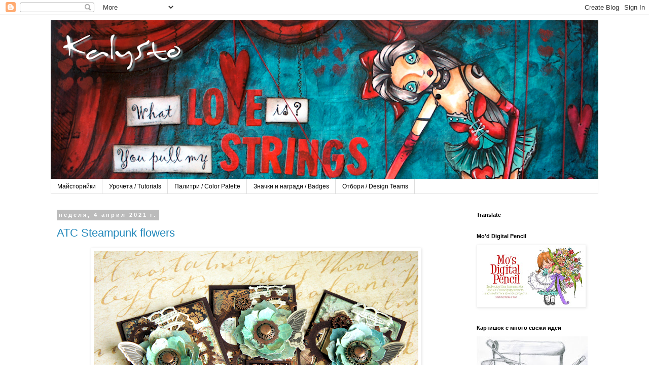

--- FILE ---
content_type: text/html; charset=UTF-8
request_url: https://kalinasto.blogspot.com/2021/04/
body_size: 71833
content:
<!DOCTYPE html>
<html class='v2' dir='ltr' lang='bg'>
<head>
<link href='https://www.blogger.com/static/v1/widgets/335934321-css_bundle_v2.css' rel='stylesheet' type='text/css'/>
<meta content='width=1100' name='viewport'/>
<meta content='text/html; charset=UTF-8' http-equiv='Content-Type'/>
<meta content='blogger' name='generator'/>
<link href='https://kalinasto.blogspot.com/favicon.ico' rel='icon' type='image/x-icon'/>
<link href='https://kalinasto.blogspot.com/2021/04/' rel='canonical'/>
<link rel="alternate" type="application/atom+xml" title="KalySto - Atom" href="https://kalinasto.blogspot.com/feeds/posts/default" />
<link rel="alternate" type="application/rss+xml" title="KalySto - RSS" href="https://kalinasto.blogspot.com/feeds/posts/default?alt=rss" />
<link rel="service.post" type="application/atom+xml" title="KalySto - Atom" href="https://www.blogger.com/feeds/343611829950859845/posts/default" />
<!--Can't find substitution for tag [blog.ieCssRetrofitLinks]-->
<meta content='https://kalinasto.blogspot.com/2021/04/' property='og:url'/>
<meta content='KalySto' property='og:title'/>
<meta content='' property='og:description'/>
<title>KalySto: април 2021</title>
<style id='page-skin-1' type='text/css'><!--
/*
-----------------------------------------------
Blogger Template Style
Name:     Simple
Designer: Blogger
URL:      www.blogger.com
----------------------------------------------- */
/* Content
----------------------------------------------- */
body {
font: normal normal 12px 'Trebuchet MS', Trebuchet, Verdana, sans-serif;
color: #666666;
background: #ffffff none repeat scroll top left;
padding: 0 0 0 0;
}
html body .region-inner {
min-width: 0;
max-width: 100%;
width: auto;
}
h2 {
font-size: 22px;
}
a:link {
text-decoration:none;
color: #2288bb;
}
a:visited {
text-decoration:none;
color: #888888;
}
a:hover {
text-decoration:underline;
color: #33aaff;
}
.body-fauxcolumn-outer .fauxcolumn-inner {
background: transparent none repeat scroll top left;
_background-image: none;
}
.body-fauxcolumn-outer .cap-top {
position: absolute;
z-index: 1;
height: 400px;
width: 100%;
}
.body-fauxcolumn-outer .cap-top .cap-left {
width: 100%;
background: transparent none repeat-x scroll top left;
_background-image: none;
}
.content-outer {
-moz-box-shadow: 0 0 0 rgba(0, 0, 0, .15);
-webkit-box-shadow: 0 0 0 rgba(0, 0, 0, .15);
-goog-ms-box-shadow: 0 0 0 #333333;
box-shadow: 0 0 0 rgba(0, 0, 0, .15);
margin-bottom: 1px;
}
.content-inner {
padding: 10px 40px;
}
.content-inner {
background-color: #ffffff;
}
/* Header
----------------------------------------------- */
.header-outer {
background: transparent none repeat-x scroll 0 -400px;
_background-image: none;
}
.Header h1 {
font: normal normal 40px 'Trebuchet MS',Trebuchet,Verdana,sans-serif;
color: #000000;
text-shadow: 0 0 0 rgba(0, 0, 0, .2);
}
.Header h1 a {
color: #000000;
}
.Header .description {
font-size: 18px;
color: #000000;
}
.header-inner .Header .titlewrapper {
padding: 22px 0;
}
.header-inner .Header .descriptionwrapper {
padding: 0 0;
}
/* Tabs
----------------------------------------------- */
.tabs-inner .section:first-child {
border-top: 0 solid #dddddd;
}
.tabs-inner .section:first-child ul {
margin-top: -1px;
border-top: 1px solid #dddddd;
border-left: 1px solid #dddddd;
border-right: 1px solid #dddddd;
}
.tabs-inner .widget ul {
background: transparent none repeat-x scroll 0 -800px;
_background-image: none;
border-bottom: 1px solid #dddddd;
margin-top: 0;
margin-left: -30px;
margin-right: -30px;
}
.tabs-inner .widget li a {
display: inline-block;
padding: .6em 1em;
font: normal normal 12px 'Trebuchet MS', Trebuchet, Verdana, sans-serif;
color: #000000;
border-left: 1px solid #ffffff;
border-right: 1px solid #dddddd;
}
.tabs-inner .widget li:first-child a {
border-left: none;
}
.tabs-inner .widget li.selected a, .tabs-inner .widget li a:hover {
color: #000000;
background-color: #eeeeee;
text-decoration: none;
}
/* Columns
----------------------------------------------- */
.main-outer {
border-top: 0 solid transparent;
}
.fauxcolumn-left-outer .fauxcolumn-inner {
border-right: 1px solid transparent;
}
.fauxcolumn-right-outer .fauxcolumn-inner {
border-left: 1px solid transparent;
}
/* Headings
----------------------------------------------- */
div.widget > h2,
div.widget h2.title {
margin: 0 0 1em 0;
font: normal bold 11px 'Trebuchet MS',Trebuchet,Verdana,sans-serif;
color: #000000;
}
/* Widgets
----------------------------------------------- */
.widget .zippy {
color: #999999;
text-shadow: 2px 2px 1px rgba(0, 0, 0, .1);
}
.widget .popular-posts ul {
list-style: none;
}
/* Posts
----------------------------------------------- */
h2.date-header {
font: normal bold 11px Arial, Tahoma, Helvetica, FreeSans, sans-serif;
}
.date-header span {
background-color: #bbbbbb;
color: #ffffff;
padding: 0.4em;
letter-spacing: 3px;
margin: inherit;
}
.main-inner {
padding-top: 35px;
padding-bottom: 65px;
}
.main-inner .column-center-inner {
padding: 0 0;
}
.main-inner .column-center-inner .section {
margin: 0 1em;
}
.post {
margin: 0 0 45px 0;
}
h3.post-title, .comments h4 {
font: normal normal 22px 'Trebuchet MS',Trebuchet,Verdana,sans-serif;
margin: .75em 0 0;
}
.post-body {
font-size: 110%;
line-height: 1.4;
position: relative;
}
.post-body img, .post-body .tr-caption-container, .Profile img, .Image img,
.BlogList .item-thumbnail img {
padding: 2px;
background: #ffffff;
border: 1px solid #eeeeee;
-moz-box-shadow: 1px 1px 5px rgba(0, 0, 0, .1);
-webkit-box-shadow: 1px 1px 5px rgba(0, 0, 0, .1);
box-shadow: 1px 1px 5px rgba(0, 0, 0, .1);
}
.post-body img, .post-body .tr-caption-container {
padding: 5px;
}
.post-body .tr-caption-container {
color: #666666;
}
.post-body .tr-caption-container img {
padding: 0;
background: transparent;
border: none;
-moz-box-shadow: 0 0 0 rgba(0, 0, 0, .1);
-webkit-box-shadow: 0 0 0 rgba(0, 0, 0, .1);
box-shadow: 0 0 0 rgba(0, 0, 0, .1);
}
.post-header {
margin: 0 0 1.5em;
line-height: 1.6;
font-size: 90%;
}
.post-footer {
margin: 20px -2px 0;
padding: 5px 10px;
color: #666666;
background-color: #eeeeee;
border-bottom: 1px solid #eeeeee;
line-height: 1.6;
font-size: 90%;
}
#comments .comment-author {
padding-top: 1.5em;
border-top: 1px solid transparent;
background-position: 0 1.5em;
}
#comments .comment-author:first-child {
padding-top: 0;
border-top: none;
}
.avatar-image-container {
margin: .2em 0 0;
}
#comments .avatar-image-container img {
border: 1px solid #eeeeee;
}
/* Comments
----------------------------------------------- */
.comments .comments-content .icon.blog-author {
background-repeat: no-repeat;
background-image: url([data-uri]);
}
.comments .comments-content .loadmore a {
border-top: 1px solid #999999;
border-bottom: 1px solid #999999;
}
.comments .comment-thread.inline-thread {
background-color: #eeeeee;
}
.comments .continue {
border-top: 2px solid #999999;
}
/* Accents
---------------------------------------------- */
.section-columns td.columns-cell {
border-left: 1px solid transparent;
}
.blog-pager {
background: transparent url(//www.blogblog.com/1kt/simple/paging_dot.png) repeat-x scroll top center;
}
.blog-pager-older-link, .home-link,
.blog-pager-newer-link {
background-color: #ffffff;
padding: 5px;
}
.footer-outer {
border-top: 1px dashed #bbbbbb;
}
/* Mobile
----------------------------------------------- */
body.mobile  {
background-size: auto;
}
.mobile .body-fauxcolumn-outer {
background: transparent none repeat scroll top left;
}
.mobile .body-fauxcolumn-outer .cap-top {
background-size: 100% auto;
}
.mobile .content-outer {
-webkit-box-shadow: 0 0 3px rgba(0, 0, 0, .15);
box-shadow: 0 0 3px rgba(0, 0, 0, .15);
}
.mobile .tabs-inner .widget ul {
margin-left: 0;
margin-right: 0;
}
.mobile .post {
margin: 0;
}
.mobile .main-inner .column-center-inner .section {
margin: 0;
}
.mobile .date-header span {
padding: 0.1em 10px;
margin: 0 -10px;
}
.mobile h3.post-title {
margin: 0;
}
.mobile .blog-pager {
background: transparent none no-repeat scroll top center;
}
.mobile .footer-outer {
border-top: none;
}
.mobile .main-inner, .mobile .footer-inner {
background-color: #ffffff;
}
.mobile-index-contents {
color: #666666;
}
.mobile-link-button {
background-color: #2288bb;
}
.mobile-link-button a:link, .mobile-link-button a:visited {
color: #ffffff;
}
.mobile .tabs-inner .section:first-child {
border-top: none;
}
.mobile .tabs-inner .PageList .widget-content {
background-color: #eeeeee;
color: #000000;
border-top: 1px solid #dddddd;
border-bottom: 1px solid #dddddd;
}
.mobile .tabs-inner .PageList .widget-content .pagelist-arrow {
border-left: 1px solid #dddddd;
}
.entry-content:after {
content:url(https://lh4.googleusercontent.com/-pkFIRwCsl7Q/VSNse_hwL-I/AAAAAAAANQo/kadtqKbQjBQ/w273-h59-no/unnam1ed.png);
margin-left: 280px;
}
--></style>
<style id='template-skin-1' type='text/css'><!--
body {
min-width: 1160px;
}
.content-outer, .content-fauxcolumn-outer, .region-inner {
min-width: 1160px;
max-width: 1160px;
_width: 1160px;
}
.main-inner .columns {
padding-left: 0;
padding-right: 270px;
}
.main-inner .fauxcolumn-center-outer {
left: 0;
right: 270px;
/* IE6 does not respect left and right together */
_width: expression(this.parentNode.offsetWidth -
parseInt("0") -
parseInt("270px") + 'px');
}
.main-inner .fauxcolumn-left-outer {
width: 0;
}
.main-inner .fauxcolumn-right-outer {
width: 270px;
}
.main-inner .column-left-outer {
width: 0;
right: 100%;
margin-left: -0;
}
.main-inner .column-right-outer {
width: 270px;
margin-right: -270px;
}
#layout {
min-width: 0;
}
#layout .content-outer {
min-width: 0;
width: 800px;
}
#layout .region-inner {
min-width: 0;
width: auto;
}
body#layout div.add_widget {
padding: 8px;
}
body#layout div.add_widget a {
margin-left: 32px;
}
--></style>
<link href='https://www.blogger.com/dyn-css/authorization.css?targetBlogID=343611829950859845&amp;zx=9dc7c099-8d06-43ea-98bf-a1a4d91943a5' media='none' onload='if(media!=&#39;all&#39;)media=&#39;all&#39;' rel='stylesheet'/><noscript><link href='https://www.blogger.com/dyn-css/authorization.css?targetBlogID=343611829950859845&amp;zx=9dc7c099-8d06-43ea-98bf-a1a4d91943a5' rel='stylesheet'/></noscript>
<meta name='google-adsense-platform-account' content='ca-host-pub-1556223355139109'/>
<meta name='google-adsense-platform-domain' content='blogspot.com'/>

<!-- data-ad-client=ca-pub-3328528296317571 -->

</head>
<body class='loading variant-simplysimple'>
<div class='navbar section' id='navbar' name='Навигационна лента'><div class='widget Navbar' data-version='1' id='Navbar1'><script type="text/javascript">
    function setAttributeOnload(object, attribute, val) {
      if(window.addEventListener) {
        window.addEventListener('load',
          function(){ object[attribute] = val; }, false);
      } else {
        window.attachEvent('onload', function(){ object[attribute] = val; });
      }
    }
  </script>
<div id="navbar-iframe-container"></div>
<script type="text/javascript" src="https://apis.google.com/js/platform.js"></script>
<script type="text/javascript">
      gapi.load("gapi.iframes:gapi.iframes.style.bubble", function() {
        if (gapi.iframes && gapi.iframes.getContext) {
          gapi.iframes.getContext().openChild({
              url: 'https://www.blogger.com/navbar/343611829950859845?origin\x3dhttps://kalinasto.blogspot.com',
              where: document.getElementById("navbar-iframe-container"),
              id: "navbar-iframe"
          });
        }
      });
    </script><script type="text/javascript">
(function() {
var script = document.createElement('script');
script.type = 'text/javascript';
script.src = '//pagead2.googlesyndication.com/pagead/js/google_top_exp.js';
var head = document.getElementsByTagName('head')[0];
if (head) {
head.appendChild(script);
}})();
</script>
</div></div>
<div class='body-fauxcolumns'>
<div class='fauxcolumn-outer body-fauxcolumn-outer'>
<div class='cap-top'>
<div class='cap-left'></div>
<div class='cap-right'></div>
</div>
<div class='fauxborder-left'>
<div class='fauxborder-right'></div>
<div class='fauxcolumn-inner'>
</div>
</div>
<div class='cap-bottom'>
<div class='cap-left'></div>
<div class='cap-right'></div>
</div>
</div>
</div>
<div class='content'>
<div class='content-fauxcolumns'>
<div class='fauxcolumn-outer content-fauxcolumn-outer'>
<div class='cap-top'>
<div class='cap-left'></div>
<div class='cap-right'></div>
</div>
<div class='fauxborder-left'>
<div class='fauxborder-right'></div>
<div class='fauxcolumn-inner'>
</div>
</div>
<div class='cap-bottom'>
<div class='cap-left'></div>
<div class='cap-right'></div>
</div>
</div>
</div>
<div class='content-outer'>
<div class='content-cap-top cap-top'>
<div class='cap-left'></div>
<div class='cap-right'></div>
</div>
<div class='fauxborder-left content-fauxborder-left'>
<div class='fauxborder-right content-fauxborder-right'></div>
<div class='content-inner'>
<header>
<div class='header-outer'>
<div class='header-cap-top cap-top'>
<div class='cap-left'></div>
<div class='cap-right'></div>
</div>
<div class='fauxborder-left header-fauxborder-left'>
<div class='fauxborder-right header-fauxborder-right'></div>
<div class='region-inner header-inner'>
<div class='header section' id='header' name='Заглавка'><div class='widget Header' data-version='1' id='Header1'>
<div id='header-inner'>
<a href='https://kalinasto.blogspot.com/' style='display: block'>
<img alt='KalySto' height='314px; ' id='Header1_headerimg' src='https://blogger.googleusercontent.com/img/b/R29vZ2xl/AVvXsEjjVCjaTMx5y6p-kkrc-EcXfPO3SfDi629wbo4YhsJGMNEbNJ2ZlJzGClFb5D6AXbSdVuHLtIw35bxChNwrkxGPZXiOym_l-DDKL5DELLbSYxq1dacqg5YQZ6YL7lgEz5d6znYO0LAQXUE/s1080/DSC00996.png' style='display: block' width='1080px; '/>
</a>
</div>
</div></div>
</div>
</div>
<div class='header-cap-bottom cap-bottom'>
<div class='cap-left'></div>
<div class='cap-right'></div>
</div>
</div>
</header>
<div class='tabs-outer'>
<div class='tabs-cap-top cap-top'>
<div class='cap-left'></div>
<div class='cap-right'></div>
</div>
<div class='fauxborder-left tabs-fauxborder-left'>
<div class='fauxborder-right tabs-fauxborder-right'></div>
<div class='region-inner tabs-inner'>
<div class='tabs section' id='crosscol' name='Всички колони'><div class='widget PageList' data-version='1' id='PageList1'>
<div class='widget-content'>
<ul>
<li>
<a href='https://kalinasto.blogspot.com/'>Майсторийки</a>
</li>
<li>
<a href='https://kalinasto.blogspot.com/p/blog-page.html'>Урочета / Tutorials</a>
</li>
<li>
<a href='https://kalinasto.blogspot.com/p/palletes.html'>Палитри / Color Рalette</a>
</li>
<li>
<a href='https://kalinasto.blogspot.com/p/badges.html'>Значки и награди / Badges</a>
</li>
<li>
<a href='https://kalinasto.blogspot.com/p/blog-page_31.html'>Oтбори / Design Teams</a>
</li>
</ul>
<div class='clear'></div>
</div>
</div></div>
<div class='tabs no-items section' id='crosscol-overflow' name='Cross-Column 2'></div>
</div>
</div>
<div class='tabs-cap-bottom cap-bottom'>
<div class='cap-left'></div>
<div class='cap-right'></div>
</div>
</div>
<div class='main-outer'>
<div class='main-cap-top cap-top'>
<div class='cap-left'></div>
<div class='cap-right'></div>
</div>
<div class='fauxborder-left main-fauxborder-left'>
<div class='fauxborder-right main-fauxborder-right'></div>
<div class='region-inner main-inner'>
<div class='columns fauxcolumns'>
<div class='fauxcolumn-outer fauxcolumn-center-outer'>
<div class='cap-top'>
<div class='cap-left'></div>
<div class='cap-right'></div>
</div>
<div class='fauxborder-left'>
<div class='fauxborder-right'></div>
<div class='fauxcolumn-inner'>
</div>
</div>
<div class='cap-bottom'>
<div class='cap-left'></div>
<div class='cap-right'></div>
</div>
</div>
<div class='fauxcolumn-outer fauxcolumn-left-outer'>
<div class='cap-top'>
<div class='cap-left'></div>
<div class='cap-right'></div>
</div>
<div class='fauxborder-left'>
<div class='fauxborder-right'></div>
<div class='fauxcolumn-inner'>
</div>
</div>
<div class='cap-bottom'>
<div class='cap-left'></div>
<div class='cap-right'></div>
</div>
</div>
<div class='fauxcolumn-outer fauxcolumn-right-outer'>
<div class='cap-top'>
<div class='cap-left'></div>
<div class='cap-right'></div>
</div>
<div class='fauxborder-left'>
<div class='fauxborder-right'></div>
<div class='fauxcolumn-inner'>
</div>
</div>
<div class='cap-bottom'>
<div class='cap-left'></div>
<div class='cap-right'></div>
</div>
</div>
<!-- corrects IE6 width calculation -->
<div class='columns-inner'>
<div class='column-center-outer'>
<div class='column-center-inner'>
<div class='main section' id='main' name='Основен'><div class='widget Blog' data-version='1' id='Blog1'>
<div class='blog-posts hfeed'>

          <div class="date-outer">
        
<h2 class='date-header'><span>неделя, 4 април 2021&#8239;г.</span></h2>

          <div class="date-posts">
        
<div class='post-outer'>
<div class='post hentry' itemprop='blogPost' itemscope='itemscope' itemtype='http://schema.org/BlogPosting'>
<meta content='https://blogger.googleusercontent.com/img/b/R29vZ2xl/AVvXsEhOJmktnLz3ov5ZI-RvsnQtlzm4wgND9bTcehqOKXr3OwD2xFkEQYMqFJwjL1SBjDQ61QJ1V1h09qg9Ns3BRoamTUn2qaqO_a-GXYUwA_KQCC13ChwJv5sdi0we5BFiy73PdM2dmTEAOLY/s72-w640-c-h420/DSC04088.png' itemprop='image_url'/>
<meta content='343611829950859845' itemprop='blogId'/>
<meta content='6883888503631202177' itemprop='postId'/>
<a name='6883888503631202177'></a>
<h3 class='post-title entry-title' itemprop='name'>
<a href='https://kalinasto.blogspot.com/2021/04/atc-steampunk-flowers.html'> ATC Steampunk flowers</a>
</h3>
<div class='post-header'>
<div class='post-header-line-1'></div>
</div>
<div class='post-body entry-content' id='post-body-6883888503631202177' itemprop='description articleBody'>
<p></p><div class="separator" style="clear: both; text-align: center;"><a href="https://blogger.googleusercontent.com/img/b/R29vZ2xl/AVvXsEhOJmktnLz3ov5ZI-RvsnQtlzm4wgND9bTcehqOKXr3OwD2xFkEQYMqFJwjL1SBjDQ61QJ1V1h09qg9Ns3BRoamTUn2qaqO_a-GXYUwA_KQCC13ChwJv5sdi0we5BFiy73PdM2dmTEAOLY/s2048/DSC04088.png" style="margin-left: 1em; margin-right: 1em;"><img border="0" data-original-height="1343" data-original-width="2048" height="420" src="https://blogger.googleusercontent.com/img/b/R29vZ2xl/AVvXsEhOJmktnLz3ov5ZI-RvsnQtlzm4wgND9bTcehqOKXr3OwD2xFkEQYMqFJwjL1SBjDQ61QJ1V1h09qg9Ns3BRoamTUn2qaqO_a-GXYUwA_KQCC13ChwJv5sdi0we5BFiy73PdM2dmTEAOLY/w640-h420/DSC04088.png" width="640" /></a></div><p>&nbsp;Малко неделни забавления в дъждовения ден. Ей така, защото обичам да правя АТС-та и за да оползотворя разни отпадъчни парченца от всякакви материали.&nbsp;</p><p></p><p></p><div class="separator" style="clear: both; text-align: center;"><a href="https://blogger.googleusercontent.com/img/b/R29vZ2xl/AVvXsEjlCi4WgL48NHruhEJiFgApHFu4nKTl6xO-eAulCkPjS23szN1kGOj0v4rGXWy8nrtLdJqv8qDuGUeB7iMWT2hdukRk3rfqaR8mdxzgan47-0saikWDvrje_XbtS6NczUZgtS7hoDi2Qtg/s2048/DSC04083.png" imageanchor="1" style="margin-left: 1em; margin-right: 1em;"><img border="0" data-original-height="1210" data-original-width="2048" height="378" src="https://blogger.googleusercontent.com/img/b/R29vZ2xl/AVvXsEjlCi4WgL48NHruhEJiFgApHFu4nKTl6xO-eAulCkPjS23szN1kGOj0v4rGXWy8nrtLdJqv8qDuGUeB7iMWT2hdukRk3rfqaR8mdxzgan47-0saikWDvrje_XbtS6NczUZgtS7hoDi2Qtg/w640-h378/DSC04083.png" width="640" /></a></div><br /><p></p><div class="separator" style="clear: both; text-align: center;"><a href="https://blogger.googleusercontent.com/img/b/R29vZ2xl/AVvXsEh9rMs9SICEoe5LXTzbaqGgJOR7pNm95Dm8nzGOoU40MJoU-xWd4FIFLwnPb67EQzwWYkp1EC8dlQRPqlPLV7XM2X27dcLP9vGmC-KN9XFDhaEKN0qyqAcczTkU1IrxynnhT4b-kqBKB9c/s1420/DSC04077.png" style="margin-left: 1em; margin-right: 1em;"><img border="0" data-original-height="1420" data-original-width="1208" height="400" src="https://blogger.googleusercontent.com/img/b/R29vZ2xl/AVvXsEh9rMs9SICEoe5LXTzbaqGgJOR7pNm95Dm8nzGOoU40MJoU-xWd4FIFLwnPb67EQzwWYkp1EC8dlQRPqlPLV7XM2X27dcLP9vGmC-KN9XFDhaEKN0qyqAcczTkU1IrxynnhT4b-kqBKB9c/w340-h400/DSC04077.png" width="340" /></a><br /></div><br /><div class="separator" style="clear: both; text-align: center;"><a href="https://blogger.googleusercontent.com/img/b/R29vZ2xl/AVvXsEh5dAXqZhkFWUuOtLdu0w6Nyjsn7Z0uDoc_PP_OZNEGDXoDDZvCMXfylLL5J_aeZityN-GuKUSZDv6IaCrsQnli5x090rrI32xt7_QdZcXUeoD-rqo274jwFzIcDumYz60IceY1WzzdrXw/s1938/DSC04082.png" style="margin-left: 1em; margin-right: 1em;"><img border="0" data-original-height="1301" data-original-width="1938" height="430" src="https://blogger.googleusercontent.com/img/b/R29vZ2xl/AVvXsEh5dAXqZhkFWUuOtLdu0w6Nyjsn7Z0uDoc_PP_OZNEGDXoDDZvCMXfylLL5J_aeZityN-GuKUSZDv6IaCrsQnli5x090rrI32xt7_QdZcXUeoD-rqo274jwFzIcDumYz60IceY1WzzdrXw/w640-h430/DSC04082.png" width="640" /></a></div><br /><p><br /></p>
<div style='clear: both;'></div>
</div>
<div class='post-footer'>
<div class='post-footer-line post-footer-line-1'><span class='post-author vcard'>
Публикувано от
<span class='fn' itemprop='author' itemscope='itemscope' itemtype='http://schema.org/Person'>
<meta content='https://www.blogger.com/profile/05846459849968150704' itemprop='url'/>
<a href='https://www.blogger.com/profile/05846459849968150704' rel='author' title='author profile'>
<span itemprop='name'>KalySto</span>
</a>
</span>
</span>
<span class='post-timestamp'>
в
<meta content='https://kalinasto.blogspot.com/2021/04/atc-steampunk-flowers.html' itemprop='url'/>
<a class='timestamp-link' href='https://kalinasto.blogspot.com/2021/04/atc-steampunk-flowers.html' rel='bookmark' title='permanent link'><abbr class='published' itemprop='datePublished' title='2021-04-04T13:12:00+03:00'>13:12</abbr></a>
</span>
<span class='post-comment-link'>
</span>
<span class='post-icons'>
<span class='item-control blog-admin pid-359647655'>
<a href='https://www.blogger.com/post-edit.g?blogID=343611829950859845&postID=6883888503631202177&from=pencil' title='Редактиране на публикацията'>
<img alt='' class='icon-action' height='18' src='https://resources.blogblog.com/img/icon18_edit_allbkg.gif' width='18'/>
</a>
</span>
</span>
<div class='post-share-buttons goog-inline-block'>
<a class='goog-inline-block share-button sb-email' href='https://www.blogger.com/share-post.g?blogID=343611829950859845&postID=6883888503631202177&target=email' target='_blank' title='Изпращане по имейл'><span class='share-button-link-text'>Изпращане по имейл</span></a><a class='goog-inline-block share-button sb-blog' href='https://www.blogger.com/share-post.g?blogID=343611829950859845&postID=6883888503631202177&target=blog' onclick='window.open(this.href, "_blank", "height=270,width=475"); return false;' target='_blank' title='Публикувайте в блога си!'><span class='share-button-link-text'>Публикувайте в блога си!</span></a><a class='goog-inline-block share-button sb-twitter' href='https://www.blogger.com/share-post.g?blogID=343611829950859845&postID=6883888503631202177&target=twitter' target='_blank' title='Споделяне в X'><span class='share-button-link-text'>Споделяне в X</span></a><a class='goog-inline-block share-button sb-facebook' href='https://www.blogger.com/share-post.g?blogID=343611829950859845&postID=6883888503631202177&target=facebook' onclick='window.open(this.href, "_blank", "height=430,width=640"); return false;' target='_blank' title='Споделяне във Facebook'><span class='share-button-link-text'>Споделяне във Facebook</span></a><a class='goog-inline-block share-button sb-pinterest' href='https://www.blogger.com/share-post.g?blogID=343611829950859845&postID=6883888503631202177&target=pinterest' target='_blank' title='Споделяне в Pinterest'><span class='share-button-link-text'>Споделяне в Pinterest</span></a>
</div>
</div>
<div class='post-footer-line post-footer-line-2'><span class='post-labels'>
Етикети:
<a href='https://kalinasto.blogspot.com/search/label/ATC' rel='tag'>ATC</a>,
<a href='https://kalinasto.blogspot.com/search/label/mix%20media' rel='tag'>mix media</a>,
<a href='https://kalinasto.blogspot.com/search/label/steampunck' rel='tag'>steampunck</a>
</span>
</div>
<div class='post-footer-line post-footer-line-3'><span class='post-location'>
</span>
</div>
</div>
</div>
</div>

        </div></div>
      
</div>
<div class='blog-pager' id='blog-pager'>
<span id='blog-pager-newer-link'>
<a class='blog-pager-newer-link' href='https://kalinasto.blogspot.com/' id='Blog1_blog-pager-newer-link' title='По-нови публикации'>По-нови публикации</a>
</span>
<span id='blog-pager-older-link'>
<a class='blog-pager-older-link' href='https://kalinasto.blogspot.com/search?updated-max=2021-04-04T13:12:00%2B03:00&amp;max-results=5' id='Blog1_blog-pager-older-link' title='По-стари публикации'>По-стари публикации</a>
</span>
<a class='home-link' href='https://kalinasto.blogspot.com/'>Начална страница</a>
</div>
<div class='clear'></div>
<div class='blog-feeds'>
<div class='feed-links'>
Абонамент за:
<a class='feed-link' href='https://kalinasto.blogspot.com/feeds/posts/default' target='_blank' type='application/atom+xml'>Коментари (Atom)</a>
</div>
</div>
</div><div class='widget Stats' data-version='1' id='Stats1'>
<h2>Общо показвания</h2>
<div class='widget-content'>
<div id='Stats1_content' style='display: none;'>
<script src='https://www.gstatic.com/charts/loader.js' type='text/javascript'></script>
<span id='Stats1_sparklinespan' style='display:inline-block; width:75px; height:30px'></span>
<span class='counter-wrapper graph-counter-wrapper' id='Stats1_totalCount'>
</span>
<div class='clear'></div>
</div>
</div>
</div><div class='widget Label' data-version='1' id='Label1'>
<h2>Labels</h2>
<div class='widget-content cloud-label-widget-content'>
<span class='label-size label-size-3'>
<a dir='ltr' href='https://kalinasto.blogspot.com/search/label/%D0%B1%D0%B5%D0%B1%D0%B5%D1%88%D0%BA%D0%B8%20%2F%20baby'>бебешки / baby</a>
</span>
<span class='label-size label-size-3'>
<a dir='ltr' href='https://kalinasto.blogspot.com/search/label/%D0%B1%D0%B8%D0%B6%D1%83%D1%82%D0%B0'>бижута</a>
</span>
<span class='label-size label-size-3'>
<a dir='ltr' href='https://kalinasto.blogspot.com/search/label/%D0%92%D0%B5%D0%BB%D0%B8%D0%BA%D0%B4%D0%B5%D0%BD%20%2F%20Easter'>Великден / Easter</a>
</span>
<span class='label-size label-size-4'>
<a dir='ltr' href='https://kalinasto.blogspot.com/search/label/%D0%B2%D0%B8%D0%BD%D1%82%D0%B8%D0%B4%D0%B6'>винтидж</a>
</span>
<span class='label-size label-size-5'>
<a dir='ltr' href='https://kalinasto.blogspot.com/search/label/%D0%B4%D0%B0%D0%BC%D1%81%D0%BA%D0%B8%2F%20for%20the%20ladies'>дамски/ for the ladies</a>
</span>
<span class='label-size label-size-3'>
<a dir='ltr' href='https://kalinasto.blogspot.com/search/label/%D0%B5%D1%81%D0%B5%D0%BD'>есен</a>
</span>
<span class='label-size label-size-3'>
<a dir='ltr' href='https://kalinasto.blogspot.com/search/label/%D0%B6%D1%8A%D0%BB%D1%82%D0%BE-%D0%BB%D0%B8%D0%BB%D0%B0%D0%B2%D0%BE'>жълто-лилаво</a>
</span>
<span class='label-size label-size-2'>
<a dir='ltr' href='https://kalinasto.blogspot.com/search/label/%D0%B7%D0%B0%20%D0%BE%D1%86%D0%B2%D0%B5%D1%82%D1%8F%D0%B2%D0%B0%D0%BD%D0%B5%D1%82%D0%BE'>за оцветяването</a>
</span>
<span class='label-size label-size-3'>
<a dir='ltr' href='https://kalinasto.blogspot.com/search/label/%D0%B7%D0%B5%D0%BB%D0%B5%D0%BD%D0%BE-%D0%BB%D0%B8%D0%BB%D0%B0%D0%B2%D0%BE'>зелено-лилаво</a>
</span>
<span class='label-size label-size-2'>
<a dir='ltr' href='https://kalinasto.blogspot.com/search/label/%D0%9A%D0%B0%D0%BA%20%D0%B4%D0%B0%20%D0%BE%D1%86%D0%B2%D0%B5%D1%82%D0%B8%D0%BC...'>Как да оцветим...</a>
</span>
<span class='label-size label-size-4'>
<a dir='ltr' href='https://kalinasto.blogspot.com/search/label/%D0%9A%D0%B0%D0%BA...'>Как...</a>
</span>
<span class='label-size label-size-3'>
<a dir='ltr' href='https://kalinasto.blogspot.com/search/label/%D0%9A%D0%B0%D0%BB%D0%B5%D0%BD%D0%B4%D0%B0%D1%80%D0%B8%20%2F%20Calendars'>Календари / Calendars</a>
</span>
<span class='label-size label-size-5'>
<a dir='ltr' href='https://kalinasto.blogspot.com/search/label/%D0%9A%D0%BE%D0%BB%D0%B5%D0%B4%D0%B0%2FChristmas'>Коледа/Christmas</a>
</span>
<span class='label-size label-size-2'>
<a dir='ltr' href='https://kalinasto.blogspot.com/search/label/%D0%BA%D0%BE%D0%BB%D0%B5%D0%B4%D0%BD%D0%B8%20%D1%81%D0%BB%D0%B0%D0%B4%D0%BA%D0%B8'>коледни сладки</a>
</span>
<span class='label-size label-size-4'>
<a dir='ltr' href='https://kalinasto.blogspot.com/search/label/%D0%9A%D1%83%D1%82%D0%B8%D0%B9%D0%BA%D0%B8%20%2F%20Boxes'>Кутийки / Boxes</a>
</span>
<span class='label-size label-size-2'>
<a dir='ltr' href='https://kalinasto.blogspot.com/search/label/%D0%9A%D1%83%D1%82%D0%B8%D0%B9%D0%BA%D0%B8%20%D0%B7%D0%B0%20%D1%81%D0%B2%D0%B5%D1%89%D0%B8%20%2F%20Candle%20Box'>Кутийки за свещи / Candle Box</a>
</span>
<span class='label-size label-size-3'>
<a dir='ltr' href='https://kalinasto.blogspot.com/search/label/%D0%9A%D1%83%D1%82%D0%B8%D0%B9%D0%BA%D0%B8%20%D0%B7%D0%B0%20%D1%88%D0%BE%D0%BA%D0%BE%D0%BB%D0%B0%D0%B4%20%2F%20Chocolate%20box'>Кутийки за шоколад / Chocolate box</a>
</span>
<span class='label-size label-size-3'>
<a dir='ltr' href='https://kalinasto.blogspot.com/search/label/%D0%BB%D0%B8%D0%BB%D0%B0%D0%B2%D0%BE%20%D0%B8%20%D1%82%D1%8E%D1%80%D0%BA%D0%BE%D0%B0%D0%B7%D0%B5%D0%BD%D0%BE'>лилаво и тюркоазено</a>
</span>
<span class='label-size label-size-4'>
<a dir='ltr' href='https://kalinasto.blogspot.com/search/label/%D0%BC%D0%B0%D0%BB%D0%BA%D0%B8%20%D0%BA%D0%B0%D1%80%D1%82%D0%B8%D1%87%D0%BA%D0%B8'>малки картички</a>
</span>
<span class='label-size label-size-2'>
<a dir='ltr' href='https://kalinasto.blogspot.com/search/label/%D0%BC%D0%B0%D1%80%D1%82%D0%B5%D0%BD%D0%B8%D1%87%D0%BA%D0%B8'>мартенички</a>
</span>
<span class='label-size label-size-5'>
<a dir='ltr' href='https://kalinasto.blogspot.com/search/label/%D0%BC%D0%BE%D0%BC%D0%B8%D1%87%D0%B5%D1%88%D0%BA%D0%B8%2Fgirlie'>момичешки/girlie</a>
</span>
<span class='label-size label-size-3'>
<a dir='ltr' href='https://kalinasto.blogspot.com/search/label/%D0%BC%D0%BE%D1%80%D1%81%D0%BA%D0%B8'>морски</a>
</span>
<span class='label-size label-size-3'>
<a dir='ltr' href='https://kalinasto.blogspot.com/search/label/%D0%9C%D1%8A%D1%80%20%D0%9C%D1%8F%D1%83'>Мър Мяу</a>
</span>
<span class='label-size label-size-3'>
<a dir='ltr' href='https://kalinasto.blogspot.com/search/label/%D0%BF%D0%B5%D0%BF%D0%B5%D1%80%D1%83%D0%B4%D0%B5%D0%BD%D0%B8'>пеперудени</a>
</span>
<span class='label-size label-size-4'>
<a dir='ltr' href='https://kalinasto.blogspot.com/search/label/%D0%BF%D0%BE%D0%B4%D0%B0%D1%80%D1%8A%D1%86%D0%B8%20%2F%20gifts'>подаръци / gifts</a>
</span>
<span class='label-size label-size-1'>
<a dir='ltr' href='https://kalinasto.blogspot.com/search/label/%D0%BF%D0%BE%D0%BA%D0%B0%D0%BD%D0%B8'>покани</a>
</span>
<span class='label-size label-size-3'>
<a dir='ltr' href='https://kalinasto.blogspot.com/search/label/%D0%BF%D1%80%D0%B5%D0%B4%D0%B8%D0%B7%D0%B2%D0%B8%D0%BA%D0%B0%D1%82%D0%B5%D0%BB%D1%81%D1%82%D0%B2%D0%BE%20%D0%9A%D0%B0%D1%80%D1%82%D0%B8%D1%88%D0%BE%D0%BA'>предизвикателство Картишок</a>
</span>
<span class='label-size label-size-3'>
<a dir='ltr' href='https://kalinasto.blogspot.com/search/label/%D0%BF%D1%80%D0%B8%D0%BA%D0%B0%D0%B7%D0%BA%D0%B8%20%2F%20fairytales'>приказки / fairytales</a>
</span>
<span class='label-size label-size-1'>
<a dir='ltr' href='https://kalinasto.blogspot.com/search/label/%D0%BF%D1%8A%D1%82%D1%83%D0%B2%D0%B0%D0%BD%D0%B8%D1%8F'>пътувания</a>
</span>
<span class='label-size label-size-2'>
<a dir='ltr' href='https://kalinasto.blogspot.com/search/label/%D0%A0%D0%B5%D1%86%D0%B5%D0%BF%D1%82%D1%83%D1%80%D0%BD%D0%B8%D1%86%D0%B8%20%2F%20Cook%20books'>Рецептурници / Cook books</a>
</span>
<span class='label-size label-size-4'>
<a dir='ltr' href='https://kalinasto.blogspot.com/search/label/%D1%80%D0%BE%D0%B6%D0%B4%D0%B5%D0%BD%20%D0%B4%D0%B5%D0%BD%20%2F%20birthday'>рожден ден / birthday</a>
</span>
<span class='label-size label-size-3'>
<a dir='ltr' href='https://kalinasto.blogspot.com/search/label/%D1%80%D1%83%D1%81%D0%B0%D0%BB%D0%BA%D0%B8'>русалки</a>
</span>
<span class='label-size label-size-3'>
<a dir='ltr' href='https://kalinasto.blogspot.com/search/label/%D1%81%20%D1%84%D0%BE%D1%80%D0%BC%D0%B0%20%D0%BD%D0%B0...'>с форма на...</a>
</span>
<span class='label-size label-size-3'>
<a dir='ltr' href='https://kalinasto.blogspot.com/search/label/%D1%81%D0%B2%D0%B0%D1%82%D0%B1%D0%B5%D0%BD%D0%B8%2Fwedding'>сватбени/wedding</a>
</span>
<span class='label-size label-size-3'>
<a dir='ltr' href='https://kalinasto.blogspot.com/search/label/%D1%81%D0%B8%D0%BD%D1%8C%D0%BE%20%D0%B8%20%D0%B6%D1%8A%D0%BB%D1%82%D0%BE'>синьо и жълто</a>
</span>
<span class='label-size label-size-2'>
<a dir='ltr' href='https://kalinasto.blogspot.com/search/label/%D1%81%D0%B8%D0%BD%D1%8C%D0%BE%20%D0%B8%20%D0%BA%D0%B0%D1%84%D1%8F%D0%B2%D0%BE'>синьо и кафяво</a>
</span>
<span class='label-size label-size-2'>
<a dir='ltr' href='https://kalinasto.blogspot.com/search/label/%D0%A1%D0%BA%D1%80%D0%B0%D0%BF%D0%B1%D1%83%D0%BA%20%2F%20Scrapbooking'>Скрапбук / Scrapbooking</a>
</span>
<span class='label-size label-size-1'>
<a dir='ltr' href='https://kalinasto.blogspot.com/search/label/%D1%81%D0%BD%D0%B8%D0%BC%D0%BA%D0%B8'>снимки</a>
</span>
<span class='label-size label-size-4'>
<a dir='ltr' href='https://kalinasto.blogspot.com/search/label/%D0%A2%D0%B5%D1%84%D1%82%D0%B5%D1%80%D0%B8%20%D0%B8%20%D0%B0%D0%BB%D0%B1%D1%83%D0%BC%D0%B8%20%2F%20Notebooks%20%26%20Albums'>Тефтери и албуми / Notebooks &amp; Albums</a>
</span>
<span class='label-size label-size-3'>
<a dir='ltr' href='https://kalinasto.blogspot.com/search/label/%D1%82%D0%B8%D0%B9%D0%BD%D0%B5%D0%B9%D0%B4%D0%B6%D1%8A%D1%80%D1%81%D0%BA%D0%BE%20%2F%20teen'>тийнейджърско / teen</a>
</span>
<span class='label-size label-size-1'>
<a dir='ltr' href='https://kalinasto.blogspot.com/search/label/%D0%A2RG'>ТRG</a>
</span>
<span class='label-size label-size-4'>
<a dir='ltr' href='https://kalinasto.blogspot.com/search/label/%D1%84%D0%B5%D0%B8%2Ffairies'>феи/fairies</a>
</span>
<span class='label-size label-size-1'>
<a dir='ltr' href='https://kalinasto.blogspot.com/search/label/%D1%84%D0%B8%D0%BB%D1%86%2Ffelt'>филц/felt</a>
</span>
<span class='label-size label-size-3'>
<a dir='ltr' href='https://kalinasto.blogspot.com/search/label/%D0%A5%D0%B5%D0%BB%D0%BE%D1%83%D0%B8%D0%BD%D1%81%D0%BA%D0%B0%20%D1%80%D0%B0%D0%B7%D0%BC%D1%8F%D0%BD%D0%B0'>Хелоуинска размяна</a>
</span>
<span class='label-size label-size-1'>
<a dir='ltr' href='https://kalinasto.blogspot.com/search/label/%D0%A5%D0%BE%D0%B1%D0%B8%20%D0%BF%D1%80%D0%B5%D0%B4%D0%B8%D0%B7%D0%B2%D0%B8%D0%BA%D0%B0%D1%82%D0%B5%D0%BB%D1%81%D1%82%D0%B2%D0%BE'>Хоби предизвикателство</a>
</span>
<span class='label-size label-size-2'>
<a dir='ltr' href='https://kalinasto.blogspot.com/search/label/%D1%85%D1%80%D0%B0%D0%BD%D0%B0%2Ffood'>храна/food</a>
</span>
<span class='label-size label-size-3'>
<a dir='ltr' href='https://kalinasto.blogspot.com/search/label/%D1%87%D0%B5%D1%80%D0%B2%D0%B5%D0%BD%D0%BE%20%D0%B8%20%D1%81%D0%B8%D0%BD%D1%8C%D0%BE'>червено и синьо</a>
</span>
<span class='label-size label-size-3'>
<a dir='ltr' href='https://kalinasto.blogspot.com/search/label/%D1%87%D0%B5%D1%80%D0%B2%D0%B5%D0%BD%D0%BE%20%D0%B8%20%D1%82%D1%8E%D1%80%D0%BA%D0%BE%D0%B0%D0%B7%D0%B5%D0%BD%D0%BE'>червено и тюркоазено</a>
</span>
<span class='label-size label-size-3'>
<a dir='ltr' href='https://kalinasto.blogspot.com/search/label/%D1%87%D0%B5%D1%80%D0%B2%D0%B5%D0%BD%D0%BE%20%D0%B8%20%D1%87%D0%B5%D1%80%D0%BD%D0%BE'>червено и черно</a>
</span>
<span class='label-size label-size-3'>
<a dir='ltr' href='https://kalinasto.blogspot.com/search/label/%D1%87%D0%B5%D1%80%D0%B2%D0%B5%D0%BD%D0%BE-%D0%B6%D1%8A%D0%BB%D1%82%D0%BE-%D0%B7%D0%B5%D0%BB%D0%B5%D0%BD%D0%BE'>червено-жълто-зелено</a>
</span>
<span class='label-size label-size-2'>
<a dir='ltr' href='https://kalinasto.blogspot.com/search/label/%D0%A8%D0%B5%D0%B9%D0%BA%D1%8A%D1%80%20%2F%20Shaker'>Шейкър / Shaker</a>
</span>
<span class='label-size label-size-4'>
<a dir='ltr' href='https://kalinasto.blogspot.com/search/label/A%20Day%20For%20Daisies'>A Day For Daisies</a>
</span>
<span class='label-size label-size-1'>
<a dir='ltr' href='https://kalinasto.blogspot.com/search/label/Alicia%20Bell'>Alicia Bell</a>
</span>
<span class='label-size label-size-2'>
<a dir='ltr' href='https://kalinasto.blogspot.com/search/label/Altered%20art'>Altered art</a>
</span>
<span class='label-size label-size-4'>
<a dir='ltr' href='https://kalinasto.blogspot.com/search/label/art%20journal'>art journal</a>
</span>
<span class='label-size label-size-4'>
<a dir='ltr' href='https://kalinasto.blogspot.com/search/label/ATC'>ATC</a>
</span>
<span class='label-size label-size-2'>
<a dir='ltr' href='https://kalinasto.blogspot.com/search/label/Aurora%20Wings'>Aurora Wings</a>
</span>
<span class='label-size label-size-2'>
<a dir='ltr' href='https://kalinasto.blogspot.com/search/label/book%20covers'>book covers</a>
</span>
<span class='label-size label-size-1'>
<a dir='ltr' href='https://kalinasto.blogspot.com/search/label/booklet'>booklet</a>
</span>
<span class='label-size label-size-3'>
<a dir='ltr' href='https://kalinasto.blogspot.com/search/label/bookmark'>bookmark</a>
</span>
<span class='label-size label-size-4'>
<a dir='ltr' href='https://kalinasto.blogspot.com/search/label/boy%27s%20and%20men%27s'>boy&#39;s and men&#39;s</a>
</span>
<span class='label-size label-size-2'>
<a dir='ltr' href='https://kalinasto.blogspot.com/search/label/Cakes%20and%20sweets'>Cakes and sweets</a>
</span>
<span class='label-size label-size-4'>
<a dir='ltr' href='https://kalinasto.blogspot.com/search/label/Card%20Mania%20Ch'>Card Mania Ch</a>
</span>
<span class='label-size label-size-2'>
<a dir='ltr' href='https://kalinasto.blogspot.com/search/label/Ching-Chou%20Kuik'>Ching-Chou Kuik</a>
</span>
<span class='label-size label-size-1'>
<a dir='ltr' href='https://kalinasto.blogspot.com/search/label/coloring%20book'>coloring book</a>
</span>
<span class='label-size label-size-3'>
<a dir='ltr' href='https://kalinasto.blogspot.com/search/label/coloring%20tutorial'>coloring tutorial</a>
</span>
<span class='label-size label-size-2'>
<a dir='ltr' href='https://kalinasto.blogspot.com/search/label/Crafter%27s%20Companion'>Crafter&#39;s Companion</a>
</span>
<span class='label-size label-size-3'>
<a dir='ltr' href='https://kalinasto.blogspot.com/search/label/Crafts%20and%20Me'>Crafts and Me</a>
</span>
<span class='label-size label-size-3'>
<a dir='ltr' href='https://kalinasto.blogspot.com/search/label/Dilly%20Beans%20Stamps'>Dilly Beans Stamps</a>
</span>
<span class='label-size label-size-2'>
<a dir='ltr' href='https://kalinasto.blogspot.com/search/label/DSB'>DSB</a>
</span>
<span class='label-size label-size-2'>
<a dir='ltr' href='https://kalinasto.blogspot.com/search/label/Dulemba'>Dulemba</a>
</span>
<span class='label-size label-size-1'>
<a dir='ltr' href='https://kalinasto.blogspot.com/search/label/Emerald%20Fairies'>Emerald Fairies</a>
</span>
<span class='label-size label-size-2'>
<a dir='ltr' href='https://kalinasto.blogspot.com/search/label/Fan%20Art'>Fan Art</a>
</span>
<span class='label-size label-size-3'>
<a dir='ltr' href='https://kalinasto.blogspot.com/search/label/favorite%205'>favorite 5</a>
</span>
<span class='label-size label-size-1'>
<a dir='ltr' href='https://kalinasto.blogspot.com/search/label/Flourishes'>Flourishes</a>
</span>
<span class='label-size label-size-2'>
<a dir='ltr' href='https://kalinasto.blogspot.com/search/label/fuse%20tool'>fuse tool</a>
</span>
<span class='label-size label-size-3'>
<a dir='ltr' href='https://kalinasto.blogspot.com/search/label/Gorjuss%20stamps'>Gorjuss stamps</a>
</span>
<span class='label-size label-size-1'>
<a dir='ltr' href='https://kalinasto.blogspot.com/search/label/Graphic%2045'>Graphic 45</a>
</span>
<span class='label-size label-size-1'>
<a dir='ltr' href='https://kalinasto.blogspot.com/search/label/Guest%20Designer'>Guest Designer</a>
</span>
<span class='label-size label-size-4'>
<a dir='ltr' href='https://kalinasto.blogspot.com/search/label/Halloween'>Halloween</a>
</span>
<span class='label-size label-size-3'>
<a dir='ltr' href='https://kalinasto.blogspot.com/search/label/handmade%20flowers'>handmade flowers</a>
</span>
<span class='label-size label-size-3'>
<a dir='ltr' href='https://kalinasto.blogspot.com/search/label/Hannah%20Lynn'>Hannah Lynn</a>
</span>
<span class='label-size label-size-3'>
<a dir='ltr' href='https://kalinasto.blogspot.com/search/label/Hero%20Arts'>Hero Arts</a>
</span>
<span class='label-size label-size-3'>
<a dir='ltr' href='https://kalinasto.blogspot.com/search/label/home%20decor'>home decor</a>
</span>
<span class='label-size label-size-1'>
<a dir='ltr' href='https://kalinasto.blogspot.com/search/label/Humphry'>Humphry</a>
</span>
<span class='label-size label-size-2'>
<a dir='ltr' href='https://kalinasto.blogspot.com/search/label/Jeremiah%20Ketner'>Jeremiah Ketner</a>
</span>
<span class='label-size label-size-1'>
<a dir='ltr' href='https://kalinasto.blogspot.com/search/label/Just%20Inklined'>Just Inklined</a>
</span>
<span class='label-size label-size-3'>
<a dir='ltr' href='https://kalinasto.blogspot.com/search/label/Kenny%20K'>Kenny K</a>
</span>
<span class='label-size label-size-2'>
<a dir='ltr' href='https://kalinasto.blogspot.com/search/label/Kraftin%20Kimmie'>Kraftin Kimmie</a>
</span>
<span class='label-size label-size-4'>
<a dir='ltr' href='https://kalinasto.blogspot.com/search/label/Krista%20Smith'>Krista Smith</a>
</span>
<span class='label-size label-size-1'>
<a dir='ltr' href='https://kalinasto.blogspot.com/search/label/La-la'>La-la</a>
</span>
<span class='label-size label-size-1'>
<a dir='ltr' href='https://kalinasto.blogspot.com/search/label/LemonShortbread'>LemonShortbread</a>
</span>
<span class='label-size label-size-2'>
<a dir='ltr' href='https://kalinasto.blogspot.com/search/label/Little%20Darlings'>Little Darlings</a>
</span>
<span class='label-size label-size-4'>
<a dir='ltr' href='https://kalinasto.blogspot.com/search/label/LOTV'>LOTV</a>
</span>
<span class='label-size label-size-2'>
<a dir='ltr' href='https://kalinasto.blogspot.com/search/label/Magnolia'>Magnolia</a>
</span>
<span class='label-size label-size-1'>
<a dir='ltr' href='https://kalinasto.blogspot.com/search/label/Make%20it%20Crafty'>Make it Crafty</a>
</span>
<span class='label-size label-size-1'>
<a dir='ltr' href='https://kalinasto.blogspot.com/search/label/Michael%20Powel'>Michael Powel</a>
</span>
<span class='label-size label-size-3'>
<a dir='ltr' href='https://kalinasto.blogspot.com/search/label/MilkCoffee'>MilkCoffee</a>
</span>
<span class='label-size label-size-4'>
<a dir='ltr' href='https://kalinasto.blogspot.com/search/label/mix%20media'>mix media</a>
</span>
<span class='label-size label-size-5'>
<a dir='ltr' href='https://kalinasto.blogspot.com/search/label/Mo%20Manning'>Mo Manning</a>
</span>
<span class='label-size label-size-5'>
<a dir='ltr' href='https://kalinasto.blogspot.com/search/label/Mo%27s%20DT'>Mo&#39;s DT</a>
</span>
<span class='label-size label-size-3'>
<a dir='ltr' href='https://kalinasto.blogspot.com/search/label/Nellie%20Snellen'>Nellie Snellen</a>
</span>
<span class='label-size label-size-4'>
<a dir='ltr' href='https://kalinasto.blogspot.com/search/label/paper%20piecing'>paper piecing</a>
</span>
<span class='label-size label-size-1'>
<a dir='ltr' href='https://kalinasto.blogspot.com/search/label/Paper%20Shelter'>Paper Shelter</a>
</span>
<span class='label-size label-size-4'>
<a dir='ltr' href='https://kalinasto.blogspot.com/search/label/Penny%20Black'>Penny Black</a>
</span>
<span class='label-size label-size-1'>
<a dir='ltr' href='https://kalinasto.blogspot.com/search/label/Polkadoodles'>Polkadoodles</a>
</span>
<span class='label-size label-size-1'>
<a dir='ltr' href='https://kalinasto.blogspot.com/search/label/ppinkydollsart'>ppinkydollsart</a>
</span>
<span class='label-size label-size-1'>
<a dir='ltr' href='https://kalinasto.blogspot.com/search/label/Rachelle%20Anne%20Miller'>Rachelle Anne Miller</a>
</span>
<span class='label-size label-size-1'>
<a dir='ltr' href='https://kalinasto.blogspot.com/search/label/Robin%20Pushay'>Robin Pushay</a>
</span>
<span class='label-size label-size-1'>
<a dir='ltr' href='https://kalinasto.blogspot.com/search/label/Sami%20Stamps'>Sami Stamps</a>
</span>
<span class='label-size label-size-4'>
<a dir='ltr' href='https://kalinasto.blogspot.com/search/label/Sara%20Burrier'>Sara Burrier</a>
</span>
<span class='label-size label-size-1'>
<a dir='ltr' href='https://kalinasto.blogspot.com/search/label/Sassy%20Studio'>Sassy Studio</a>
</span>
<span class='label-size label-size-3'>
<a dir='ltr' href='https://kalinasto.blogspot.com/search/label/Saturated%20Canary'>Saturated Canary</a>
</span>
<span class='label-size label-size-2'>
<a dir='ltr' href='https://kalinasto.blogspot.com/search/label/ScrapBerry%27s'>ScrapBerry&#39;s</a>
</span>
<span class='label-size label-size-3'>
<a dir='ltr' href='https://kalinasto.blogspot.com/search/label/Simply%20B%20Steampunck%20Stamps'>Simply B Steampunck Stamps</a>
</span>
<span class='label-size label-size-1'>
<a dir='ltr' href='https://kalinasto.blogspot.com/search/label/Smart%20ART%20Room'>Smart ART Room</a>
</span>
<span class='label-size label-size-1'>
<a dir='ltr' href='https://kalinasto.blogspot.com/search/label/SN%20Sparkling%20Pens'>SN Sparkling Pens</a>
</span>
<span class='label-size label-size-2'>
<a dir='ltr' href='https://kalinasto.blogspot.com/search/label/SOG'>SOG</a>
</span>
<span class='label-size label-size-4'>
<a dir='ltr' href='https://kalinasto.blogspot.com/search/label/Spectrum%20Noir'>Spectrum Noir</a>
</span>
<span class='label-size label-size-1'>
<a dir='ltr' href='https://kalinasto.blogspot.com/search/label/Stampendous'>Stampendous</a>
</span>
<span class='label-size label-size-2'>
<a dir='ltr' href='https://kalinasto.blogspot.com/search/label/Stamping%20Bella'>Stamping Bella</a>
</span>
<span class='label-size label-size-2'>
<a dir='ltr' href='https://kalinasto.blogspot.com/search/label/steampunck'>steampunck</a>
</span>
<span class='label-size label-size-1'>
<a dir='ltr' href='https://kalinasto.blogspot.com/search/label/storage'>storage</a>
</span>
<span class='label-size label-size-2'>
<a dir='ltr' href='https://kalinasto.blogspot.com/search/label/Sweet%20November%20Stamps'>Sweet November Stamps</a>
</span>
<span class='label-size label-size-4'>
<a dir='ltr' href='https://kalinasto.blogspot.com/search/label/tags%20%2Fe%D1%82%D0%B8%D0%BA%D0%B5%D1%82%D0%B8'>tags /eтикети</a>
</span>
<span class='label-size label-size-2'>
<a dir='ltr' href='https://kalinasto.blogspot.com/search/label/The%20East%20Wind'>The East Wind</a>
</span>
<span class='label-size label-size-2'>
<a dir='ltr' href='https://kalinasto.blogspot.com/search/label/Tickled%20Pink%20Stamps'>Tickled Pink Stamps</a>
</span>
<span class='label-size label-size-4'>
<a dir='ltr' href='https://kalinasto.blogspot.com/search/label/Tiddly%20Inks'>Tiddly Inks</a>
</span>
<span class='label-size label-size-3'>
<a dir='ltr' href='https://kalinasto.blogspot.com/search/label/Tiddly%20Inks%20challenge'>Tiddly Inks challenge</a>
</span>
<span class='label-size label-size-3'>
<a dir='ltr' href='https://kalinasto.blogspot.com/search/label/Tiddly%20Inks%20DT'>Tiddly Inks DT</a>
</span>
<span class='label-size label-size-2'>
<a dir='ltr' href='https://kalinasto.blogspot.com/search/label/TRG'>TRG</a>
</span>
<span class='label-size label-size-1'>
<a dir='ltr' href='https://kalinasto.blogspot.com/search/label/Valentine%27s%20Day'>Valentine&#39;s Day</a>
</span>
<span class='label-size label-size-1'>
<a dir='ltr' href='https://kalinasto.blogspot.com/search/label/Verity%20Rose'>Verity Rose</a>
</span>
<span class='label-size label-size-2'>
<a dir='ltr' href='https://kalinasto.blogspot.com/search/label/Wags%20%27n%20Whiskars'>Wags &#39;n Whiskars</a>
</span>
<span class='label-size label-size-1'>
<a dir='ltr' href='https://kalinasto.blogspot.com/search/label/watercolor'>watercolor</a>
</span>
<span class='label-size label-size-2'>
<a dir='ltr' href='https://kalinasto.blogspot.com/search/label/wee%20stamps'>wee stamps</a>
</span>
<span class='label-size label-size-2'>
<a dir='ltr' href='https://kalinasto.blogspot.com/search/label/Whiff%20of%20Joy'>Whiff of Joy</a>
</span>
<span class='label-size label-size-1'>
<a dir='ltr' href='https://kalinasto.blogspot.com/search/label/Wiff%20ofJoy'>Wiff ofJoy</a>
</span>
<span class='label-size label-size-2'>
<a dir='ltr' href='https://kalinasto.blogspot.com/search/label/YamPuff'>YamPuff</a>
</span>
<div class='clear'></div>
</div>
</div><div class='widget PopularPosts' data-version='1' id='PopularPosts1'>
<h2>Популярни публикации</h2>
<div class='widget-content popular-posts'>
<ul>
<li>
<div class='item-thumbnail-only'>
<div class='item-thumbnail'>
<a href='https://kalinasto.blogspot.com/2012/09/blog-post_19.html' target='_blank'>
<img alt='' border='0' src='https://blogger.googleusercontent.com/img/b/R29vZ2xl/AVvXsEiqi6ZBE5bGuias2kOmanQIkICZ5VCkcjMK4i3xGWxVa983WPkaQzerujZFrfpTADukrDHqdhKYD2HuUYKB5tu8slmgIuPrJqEcVZHCUfhyphenhyphendYWlIl85rmw5ZzMDa90B1sAsaOaHJaioKWQ/w72-h72-p-k-no-nu/KSH.JPG'/>
</a>
</div>
<div class='item-title'><a href='https://kalinasto.blogspot.com/2012/09/blog-post_19.html'>Как да си направим - кутийка за шоколад</a></div>
</div>
<div style='clear: both;'></div>
</li>
<li>
<div class='item-thumbnail-only'>
<div class='item-thumbnail'>
<a href='https://kalinasto.blogspot.com/2012/07/blog-post_25.html' target='_blank'>
<img alt='' border='0' src='https://blogger.googleusercontent.com/img/b/R29vZ2xl/AVvXsEh_rQP8ElDR3soOXlUduSV1dVvIKceeThdtdk2KPAp17rGWbyQIwqW9_eQKkmfgBtgBBMEffPwALCIhOsNrXVtL5SQLr2vgZdQS1F_zmyqxHe0tilN4VtLAI2oe1HwNZ5ci9uw4DYVMe94/w72-h72-p-k-no-nu/_DSC7811.JPG'/>
</a>
</div>
<div class='item-title'><a href='https://kalinasto.blogspot.com/2012/07/blog-post_25.html'>Приспивна</a></div>
</div>
<div style='clear: both;'></div>
</li>
<li>
<div class='item-thumbnail-only'>
<div class='item-thumbnail'>
<a href='https://kalinasto.blogspot.com/2014/07/water-hop.html' target='_blank'>
<img alt='' border='0' src='https://blogger.googleusercontent.com/img/b/R29vZ2xl/AVvXsEi0U4hgRCyg-EPcl8KAADB6qVwN2md7_qgm9UgkP_PFm1hrYP7hBs1yWq5XxbkK7dimTHLGiVRwSLxAOidVcB28yQ2awzvTs2xxBNmJidD6faacM_e2wqifNPItbp9eFJP0K7ZgeSChUzQ/w72-h72-p-k-no-nu/DSC05366.png'/>
</a>
</div>
<div class='item-title'><a href='https://kalinasto.blogspot.com/2014/07/water-hop.html'>Water Hop</a></div>
</div>
<div style='clear: both;'></div>
</li>
<li>
<div class='item-thumbnail-only'>
<div class='item-thumbnail'>
<a href='https://kalinasto.blogspot.com/2019/12/merry-christmas.html' target='_blank'>
<img alt='' border='0' src='https://blogger.googleusercontent.com/img/b/R29vZ2xl/AVvXsEhpwt2aeULx2cUD_OQ0ZrmZemXbWl1FTgy2nBakS_4q43jtNPtfyWh-Tuv0qgpaIm2pTzLylPETB9T_KFDrDPBOlojImhRNu4A2lhOdho0Qz2l_PbCZ0HgygKDLeJsL4-RFqNjaw6lZjc0/w72-h72-p-k-no-nu/DSC03645ss.png'/>
</a>
</div>
<div class='item-title'><a href='https://kalinasto.blogspot.com/2019/12/merry-christmas.html'>Весела Коледа / Merry Christmas</a></div>
</div>
<div style='clear: both;'></div>
</li>
<li>
<div class='item-thumbnail-only'>
<div class='item-thumbnail'>
<a href='https://kalinasto.blogspot.com/2013/06/dream-team-blog-hop.html' target='_blank'>
<img alt='' border='0' src='https://blogger.googleusercontent.com/img/b/R29vZ2xl/AVvXsEioM5GxQoy8iC6bFcpN1bbqT9si9rFdARQA2sWrIyAlkSD5nty3sA7xlSlDfdEgcu5X5O2gg_UrZ-heJAcgdQjm8Dy09QQd0nuQb1uxw0gKjybGPbTavO9xcyGnOu8fsGrSxfFPVSKAv_o/w72-h72-p-k-no-nu/DSC01557.JPG'/>
</a>
</div>
<div class='item-title'><a href='https://kalinasto.blogspot.com/2013/06/dream-team-blog-hop.html'>Dream Team Blog Hop</a></div>
</div>
<div style='clear: both;'></div>
</li>
<li>
<div class='item-thumbnail-only'>
<div class='item-thumbnail'>
<a href='https://kalinasto.blogspot.com/2017/07/mos-hop.html' target='_blank'>
<img alt='' border='0' src='https://blogger.googleusercontent.com/img/b/R29vZ2xl/AVvXsEgQLtqag6P02oDrH-LHrjh-rY3Uh_iVyFduzX7xFSH_AdCso6hYlMDqQrDkjanNuuher8U4dpNQzUjsDJ4E-TP8Mqj_GM9CxvgaRr-VTzUTUKgNbuRuFCUZVQ-tdp-8i5KcV0vlJxDmb7k/w72-h72-p-k-no-nu/16142612_10212018356080414_7259219079156704166_n.jpg'/>
</a>
</div>
<div class='item-title'><a href='https://kalinasto.blogspot.com/2017/07/mos-hop.html'>Mo's Hop</a></div>
</div>
<div style='clear: both;'></div>
</li>
<li>
<div class='item-thumbnail-only'>
<div class='item-thumbnail'>
<a href='https://kalinasto.blogspot.com/2018/05/litlle-punk-on-notebook.html' target='_blank'>
<img alt='' border='0' src='https://blogger.googleusercontent.com/img/b/R29vZ2xl/AVvXsEiXeN2gLjXTWU3GKnNMpqKGqYbQ6mPqDi_x8Frg16MCirKBFhifAWY1D5XqYhd0zI-Pg60zQMitXzHr_X6DlSw1hUbNOEpm6d4572rXi7qP5Zy5I5ngaezwUZylitcGLfatdQV_M8AoeGU/w72-h72-p-k-no-nu/DSC02809M.png'/>
</a>
</div>
<div class='item-title'><a href='https://kalinasto.blogspot.com/2018/05/litlle-punk-on-notebook.html'>Малката пънкарка на тефтер / Litlle Punk on a Notebook</a></div>
</div>
<div style='clear: both;'></div>
</li>
</ul>
<div class='clear'></div>
</div>
</div><div class='widget Profile' data-version='1' id='Profile1'>
<h2>Всичко за мен</h2>
<div class='widget-content'>
<a href='https://www.blogger.com/profile/05846459849968150704'><img alt='Моята снимка' class='profile-img' height='79' src='//blogger.googleusercontent.com/img/b/R29vZ2xl/AVvXsEhhljH6GwY9LFXOzo49MSqgfhoG8TCsS2CjlzDaAtqIDgLx6Qz7gs82QcHTq2jywOEJHiV_GwGeOo3QgMrEZ9n1oG_bWZdj7QBmwdOBZWiaR1k5OzCVvw9WPhkPMuQ-8A/s220/Time+mashine.jpg' width='80'/></a>
<dl class='profile-datablock'>
<dt class='profile-data'>
<a class='profile-name-link g-profile' href='https://www.blogger.com/profile/05846459849968150704' rel='author' style='background-image: url(//www.blogger.com/img/logo-16.png);'>
KalySto
</a>
</dt>
</dl>
<a class='profile-link' href='https://www.blogger.com/profile/05846459849968150704' rel='author'>Преглед на целия ми профил</a>
<div class='clear'></div>
</div>
</div><div class='widget Followers' data-version='1' id='Followers1'>
<h2 class='title'>Последователи</h2>
<div class='widget-content'>
<div id='Followers1-wrapper'>
<div style='margin-right:2px;'>
<div><script type="text/javascript" src="https://apis.google.com/js/platform.js"></script>
<div id="followers-iframe-container"></div>
<script type="text/javascript">
    window.followersIframe = null;
    function followersIframeOpen(url) {
      gapi.load("gapi.iframes", function() {
        if (gapi.iframes && gapi.iframes.getContext) {
          window.followersIframe = gapi.iframes.getContext().openChild({
            url: url,
            where: document.getElementById("followers-iframe-container"),
            messageHandlersFilter: gapi.iframes.CROSS_ORIGIN_IFRAMES_FILTER,
            messageHandlers: {
              '_ready': function(obj) {
                window.followersIframe.getIframeEl().height = obj.height;
              },
              'reset': function() {
                window.followersIframe.close();
                followersIframeOpen("https://www.blogger.com/followers/frame/343611829950859845?colors\x3dCgt0cmFuc3BhcmVudBILdHJhbnNwYXJlbnQaByM2NjY2NjYiByMyMjg4YmIqByNmZmZmZmYyByMwMDAwMDA6ByM2NjY2NjZCByMyMjg4YmJKByM5OTk5OTlSByMyMjg4YmJaC3RyYW5zcGFyZW50\x26pageSize\x3d21\x26hl\x3dbg\x26origin\x3dhttps://kalinasto.blogspot.com");
              },
              'open': function(url) {
                window.followersIframe.close();
                followersIframeOpen(url);
              }
            }
          });
        }
      });
    }
    followersIframeOpen("https://www.blogger.com/followers/frame/343611829950859845?colors\x3dCgt0cmFuc3BhcmVudBILdHJhbnNwYXJlbnQaByM2NjY2NjYiByMyMjg4YmIqByNmZmZmZmYyByMwMDAwMDA6ByM2NjY2NjZCByMyMjg4YmJKByM5OTk5OTlSByMyMjg4YmJaC3RyYW5zcGFyZW50\x26pageSize\x3d21\x26hl\x3dbg\x26origin\x3dhttps://kalinasto.blogspot.com");
  </script></div>
</div>
</div>
<div class='clear'></div>
</div>
</div></div>
</div>
</div>
<div class='column-left-outer'>
<div class='column-left-inner'>
<aside>
</aside>
</div>
</div>
<div class='column-right-outer'>
<div class='column-right-inner'>
<aside>
<div class='sidebar section' id='sidebar-right-1'><div class='widget Translate' data-version='1' id='Translate1'>
<h2 class='title'>Translate</h2>
<div id='google_translate_element'></div>
<script>
    function googleTranslateElementInit() {
      new google.translate.TranslateElement({
        pageLanguage: 'bg',
        autoDisplay: 'true',
        layout: google.translate.TranslateElement.InlineLayout.VERTICAL
      }, 'google_translate_element');
    }
  </script>
<script src='//translate.google.com/translate_a/element.js?cb=googleTranslateElementInit'></script>
<div class='clear'></div>
</div><div class='widget Image' data-version='1' id='Image2'>
<h2>Mo'd Digital Pencil</h2>
<div class='widget-content'>
<a href='http://www.mosdigitalpencil.com/'>
<img alt='Mo&#39;d Digital Pencil' height='118' id='Image2_img' src='https://blogger.googleusercontent.com/img/b/R29vZ2xl/AVvXsEjd5qXrvofWYAxNFIIXfWdvsJOPuHsZ3d1iIRXP_sF7D29evq9v9yAMcxPqmOOy23GkygBRwS5TF2ZaQJHMU-Bn2Y6P1_eRWB_XUEggqr0FhVhlNSbRc19F2PPjlqUual8NFJOgG23ED4g/s210/carousel_3.webp' width='210'/>
</a>
<br/>
</div>
<div class='clear'></div>
</div><div class='widget HTML' data-version='1' id='HTML1'>
<h2 class='title'>Картишок с много свежи идеи</h2>
<div class='widget-content'>
<div align="center"><a href="http://kartishok.blogspot.com/" title="KartishoK"><img src="https://blogger.googleusercontent.com/img/b/R29vZ2xl/AVvXsEimBD1lsd83k7j09pNfOtG9VSrJxpkCrqfZdS5S6W1YAjOxbGpIc5z4tdPI6_N607DmEFojOPM_ym6u8Jfc5-ZNqbYT5sS3r268fmlm96MJRrvSwpPikOIzxcrVSJqHzE3X5T_hithPpoI/s225/mi6ka.jpg" alt="KartishoK" style="border:none;" /></a></div>
</div>
<div class='clear'></div>
</div><div class='widget Image' data-version='1' id='Image6'>
<h2>Мix Media предизвикателството на Картишок</h2>
<div class='widget-content'>
<a href='http://kartishok-challenges.blogspot.bg/'>
<img alt='Мix Media предизвикателството на Картишок' height='72' id='Image6_img' src='https://blogger.googleusercontent.com/img/b/R29vZ2xl/AVvXsEjmGx_G-QZXX9VpvpOsQkmd4i3O900FYv6KBH8nMVd2RatstIF_L04C3bd3qy-BTx0YTQBgxdVdK_jObawcjxKJrtT231BVOphF-IYFRZizs_76HCA70op6HviUjkuApkS3oEjnXEKy-II/s1600/mix+media+%25D0%259BLOGO.png' width='210'/>
</a>
<br/>
<span class='caption'>Мix Media предизвикателството на Картишок</span>
</div>
<div class='clear'></div>
</div><div class='widget BlogArchive' data-version='1' id='BlogArchive1'>
<h2>Blog Archive</h2>
<div class='widget-content'>
<div id='ArchiveList'>
<div id='BlogArchive1_ArchiveList'>
<ul class='hierarchy'>
<li class='archivedate collapsed'>
<a class='toggle' href='javascript:void(0)'>
<span class='zippy'>

        &#9658;&#160;
      
</span>
</a>
<a class='post-count-link' href='https://kalinasto.blogspot.com/2023/'>
2023
</a>
<span class='post-count' dir='ltr'>(1)</span>
<ul class='hierarchy'>
<li class='archivedate collapsed'>
<a class='toggle' href='javascript:void(0)'>
<span class='zippy'>

        &#9658;&#160;
      
</span>
</a>
<a class='post-count-link' href='https://kalinasto.blogspot.com/2023/01/'>
януари
</a>
<span class='post-count' dir='ltr'>(1)</span>
</li>
</ul>
</li>
</ul>
<ul class='hierarchy'>
<li class='archivedate expanded'>
<a class='toggle' href='javascript:void(0)'>
<span class='zippy toggle-open'>

        &#9660;&#160;
      
</span>
</a>
<a class='post-count-link' href='https://kalinasto.blogspot.com/2021/'>
2021
</a>
<span class='post-count' dir='ltr'>(2)</span>
<ul class='hierarchy'>
<li class='archivedate expanded'>
<a class='toggle' href='javascript:void(0)'>
<span class='zippy toggle-open'>

        &#9660;&#160;
      
</span>
</a>
<a class='post-count-link' href='https://kalinasto.blogspot.com/2021/04/'>
април
</a>
<span class='post-count' dir='ltr'>(1)</span>
<ul class='posts'>
<li><a href='https://kalinasto.blogspot.com/2021/04/atc-steampunk-flowers.html'>ATC Steampunk flowers</a></li>
</ul>
</li>
</ul>
<ul class='hierarchy'>
<li class='archivedate collapsed'>
<a class='toggle' href='javascript:void(0)'>
<span class='zippy'>

        &#9658;&#160;
      
</span>
</a>
<a class='post-count-link' href='https://kalinasto.blogspot.com/2021/01/'>
януари
</a>
<span class='post-count' dir='ltr'>(1)</span>
</li>
</ul>
</li>
</ul>
<ul class='hierarchy'>
<li class='archivedate collapsed'>
<a class='toggle' href='javascript:void(0)'>
<span class='zippy'>

        &#9658;&#160;
      
</span>
</a>
<a class='post-count-link' href='https://kalinasto.blogspot.com/2020/'>
2020
</a>
<span class='post-count' dir='ltr'>(11)</span>
<ul class='hierarchy'>
<li class='archivedate collapsed'>
<a class='toggle' href='javascript:void(0)'>
<span class='zippy'>

        &#9658;&#160;
      
</span>
</a>
<a class='post-count-link' href='https://kalinasto.blogspot.com/2020/12/'>
декември
</a>
<span class='post-count' dir='ltr'>(5)</span>
</li>
</ul>
<ul class='hierarchy'>
<li class='archivedate collapsed'>
<a class='toggle' href='javascript:void(0)'>
<span class='zippy'>

        &#9658;&#160;
      
</span>
</a>
<a class='post-count-link' href='https://kalinasto.blogspot.com/2020/06/'>
юни
</a>
<span class='post-count' dir='ltr'>(1)</span>
</li>
</ul>
<ul class='hierarchy'>
<li class='archivedate collapsed'>
<a class='toggle' href='javascript:void(0)'>
<span class='zippy'>

        &#9658;&#160;
      
</span>
</a>
<a class='post-count-link' href='https://kalinasto.blogspot.com/2020/05/'>
май
</a>
<span class='post-count' dir='ltr'>(1)</span>
</li>
</ul>
<ul class='hierarchy'>
<li class='archivedate collapsed'>
<a class='toggle' href='javascript:void(0)'>
<span class='zippy'>

        &#9658;&#160;
      
</span>
</a>
<a class='post-count-link' href='https://kalinasto.blogspot.com/2020/04/'>
април
</a>
<span class='post-count' dir='ltr'>(1)</span>
</li>
</ul>
<ul class='hierarchy'>
<li class='archivedate collapsed'>
<a class='toggle' href='javascript:void(0)'>
<span class='zippy'>

        &#9658;&#160;
      
</span>
</a>
<a class='post-count-link' href='https://kalinasto.blogspot.com/2020/03/'>
март
</a>
<span class='post-count' dir='ltr'>(2)</span>
</li>
</ul>
<ul class='hierarchy'>
<li class='archivedate collapsed'>
<a class='toggle' href='javascript:void(0)'>
<span class='zippy'>

        &#9658;&#160;
      
</span>
</a>
<a class='post-count-link' href='https://kalinasto.blogspot.com/2020/02/'>
февруари
</a>
<span class='post-count' dir='ltr'>(1)</span>
</li>
</ul>
</li>
</ul>
<ul class='hierarchy'>
<li class='archivedate collapsed'>
<a class='toggle' href='javascript:void(0)'>
<span class='zippy'>

        &#9658;&#160;
      
</span>
</a>
<a class='post-count-link' href='https://kalinasto.blogspot.com/2019/'>
2019
</a>
<span class='post-count' dir='ltr'>(12)</span>
<ul class='hierarchy'>
<li class='archivedate collapsed'>
<a class='toggle' href='javascript:void(0)'>
<span class='zippy'>

        &#9658;&#160;
      
</span>
</a>
<a class='post-count-link' href='https://kalinasto.blogspot.com/2019/12/'>
декември
</a>
<span class='post-count' dir='ltr'>(1)</span>
</li>
</ul>
<ul class='hierarchy'>
<li class='archivedate collapsed'>
<a class='toggle' href='javascript:void(0)'>
<span class='zippy'>

        &#9658;&#160;
      
</span>
</a>
<a class='post-count-link' href='https://kalinasto.blogspot.com/2019/11/'>
ноември
</a>
<span class='post-count' dir='ltr'>(2)</span>
</li>
</ul>
<ul class='hierarchy'>
<li class='archivedate collapsed'>
<a class='toggle' href='javascript:void(0)'>
<span class='zippy'>

        &#9658;&#160;
      
</span>
</a>
<a class='post-count-link' href='https://kalinasto.blogspot.com/2019/10/'>
октомври
</a>
<span class='post-count' dir='ltr'>(5)</span>
</li>
</ul>
<ul class='hierarchy'>
<li class='archivedate collapsed'>
<a class='toggle' href='javascript:void(0)'>
<span class='zippy'>

        &#9658;&#160;
      
</span>
</a>
<a class='post-count-link' href='https://kalinasto.blogspot.com/2019/09/'>
септември
</a>
<span class='post-count' dir='ltr'>(2)</span>
</li>
</ul>
<ul class='hierarchy'>
<li class='archivedate collapsed'>
<a class='toggle' href='javascript:void(0)'>
<span class='zippy'>

        &#9658;&#160;
      
</span>
</a>
<a class='post-count-link' href='https://kalinasto.blogspot.com/2019/08/'>
август
</a>
<span class='post-count' dir='ltr'>(1)</span>
</li>
</ul>
<ul class='hierarchy'>
<li class='archivedate collapsed'>
<a class='toggle' href='javascript:void(0)'>
<span class='zippy'>

        &#9658;&#160;
      
</span>
</a>
<a class='post-count-link' href='https://kalinasto.blogspot.com/2019/01/'>
януари
</a>
<span class='post-count' dir='ltr'>(1)</span>
</li>
</ul>
</li>
</ul>
<ul class='hierarchy'>
<li class='archivedate collapsed'>
<a class='toggle' href='javascript:void(0)'>
<span class='zippy'>

        &#9658;&#160;
      
</span>
</a>
<a class='post-count-link' href='https://kalinasto.blogspot.com/2018/'>
2018
</a>
<span class='post-count' dir='ltr'>(29)</span>
<ul class='hierarchy'>
<li class='archivedate collapsed'>
<a class='toggle' href='javascript:void(0)'>
<span class='zippy'>

        &#9658;&#160;
      
</span>
</a>
<a class='post-count-link' href='https://kalinasto.blogspot.com/2018/12/'>
декември
</a>
<span class='post-count' dir='ltr'>(1)</span>
</li>
</ul>
<ul class='hierarchy'>
<li class='archivedate collapsed'>
<a class='toggle' href='javascript:void(0)'>
<span class='zippy'>

        &#9658;&#160;
      
</span>
</a>
<a class='post-count-link' href='https://kalinasto.blogspot.com/2018/11/'>
ноември
</a>
<span class='post-count' dir='ltr'>(2)</span>
</li>
</ul>
<ul class='hierarchy'>
<li class='archivedate collapsed'>
<a class='toggle' href='javascript:void(0)'>
<span class='zippy'>

        &#9658;&#160;
      
</span>
</a>
<a class='post-count-link' href='https://kalinasto.blogspot.com/2018/10/'>
октомври
</a>
<span class='post-count' dir='ltr'>(5)</span>
</li>
</ul>
<ul class='hierarchy'>
<li class='archivedate collapsed'>
<a class='toggle' href='javascript:void(0)'>
<span class='zippy'>

        &#9658;&#160;
      
</span>
</a>
<a class='post-count-link' href='https://kalinasto.blogspot.com/2018/07/'>
юли
</a>
<span class='post-count' dir='ltr'>(1)</span>
</li>
</ul>
<ul class='hierarchy'>
<li class='archivedate collapsed'>
<a class='toggle' href='javascript:void(0)'>
<span class='zippy'>

        &#9658;&#160;
      
</span>
</a>
<a class='post-count-link' href='https://kalinasto.blogspot.com/2018/06/'>
юни
</a>
<span class='post-count' dir='ltr'>(3)</span>
</li>
</ul>
<ul class='hierarchy'>
<li class='archivedate collapsed'>
<a class='toggle' href='javascript:void(0)'>
<span class='zippy'>

        &#9658;&#160;
      
</span>
</a>
<a class='post-count-link' href='https://kalinasto.blogspot.com/2018/05/'>
май
</a>
<span class='post-count' dir='ltr'>(2)</span>
</li>
</ul>
<ul class='hierarchy'>
<li class='archivedate collapsed'>
<a class='toggle' href='javascript:void(0)'>
<span class='zippy'>

        &#9658;&#160;
      
</span>
</a>
<a class='post-count-link' href='https://kalinasto.blogspot.com/2018/04/'>
април
</a>
<span class='post-count' dir='ltr'>(4)</span>
</li>
</ul>
<ul class='hierarchy'>
<li class='archivedate collapsed'>
<a class='toggle' href='javascript:void(0)'>
<span class='zippy'>

        &#9658;&#160;
      
</span>
</a>
<a class='post-count-link' href='https://kalinasto.blogspot.com/2018/03/'>
март
</a>
<span class='post-count' dir='ltr'>(5)</span>
</li>
</ul>
<ul class='hierarchy'>
<li class='archivedate collapsed'>
<a class='toggle' href='javascript:void(0)'>
<span class='zippy'>

        &#9658;&#160;
      
</span>
</a>
<a class='post-count-link' href='https://kalinasto.blogspot.com/2018/02/'>
февруари
</a>
<span class='post-count' dir='ltr'>(3)</span>
</li>
</ul>
<ul class='hierarchy'>
<li class='archivedate collapsed'>
<a class='toggle' href='javascript:void(0)'>
<span class='zippy'>

        &#9658;&#160;
      
</span>
</a>
<a class='post-count-link' href='https://kalinasto.blogspot.com/2018/01/'>
януари
</a>
<span class='post-count' dir='ltr'>(3)</span>
</li>
</ul>
</li>
</ul>
<ul class='hierarchy'>
<li class='archivedate collapsed'>
<a class='toggle' href='javascript:void(0)'>
<span class='zippy'>

        &#9658;&#160;
      
</span>
</a>
<a class='post-count-link' href='https://kalinasto.blogspot.com/2017/'>
2017
</a>
<span class='post-count' dir='ltr'>(49)</span>
<ul class='hierarchy'>
<li class='archivedate collapsed'>
<a class='toggle' href='javascript:void(0)'>
<span class='zippy'>

        &#9658;&#160;
      
</span>
</a>
<a class='post-count-link' href='https://kalinasto.blogspot.com/2017/12/'>
декември
</a>
<span class='post-count' dir='ltr'>(3)</span>
</li>
</ul>
<ul class='hierarchy'>
<li class='archivedate collapsed'>
<a class='toggle' href='javascript:void(0)'>
<span class='zippy'>

        &#9658;&#160;
      
</span>
</a>
<a class='post-count-link' href='https://kalinasto.blogspot.com/2017/11/'>
ноември
</a>
<span class='post-count' dir='ltr'>(4)</span>
</li>
</ul>
<ul class='hierarchy'>
<li class='archivedate collapsed'>
<a class='toggle' href='javascript:void(0)'>
<span class='zippy'>

        &#9658;&#160;
      
</span>
</a>
<a class='post-count-link' href='https://kalinasto.blogspot.com/2017/10/'>
октомври
</a>
<span class='post-count' dir='ltr'>(8)</span>
</li>
</ul>
<ul class='hierarchy'>
<li class='archivedate collapsed'>
<a class='toggle' href='javascript:void(0)'>
<span class='zippy'>

        &#9658;&#160;
      
</span>
</a>
<a class='post-count-link' href='https://kalinasto.blogspot.com/2017/09/'>
септември
</a>
<span class='post-count' dir='ltr'>(2)</span>
</li>
</ul>
<ul class='hierarchy'>
<li class='archivedate collapsed'>
<a class='toggle' href='javascript:void(0)'>
<span class='zippy'>

        &#9658;&#160;
      
</span>
</a>
<a class='post-count-link' href='https://kalinasto.blogspot.com/2017/08/'>
август
</a>
<span class='post-count' dir='ltr'>(2)</span>
</li>
</ul>
<ul class='hierarchy'>
<li class='archivedate collapsed'>
<a class='toggle' href='javascript:void(0)'>
<span class='zippy'>

        &#9658;&#160;
      
</span>
</a>
<a class='post-count-link' href='https://kalinasto.blogspot.com/2017/07/'>
юли
</a>
<span class='post-count' dir='ltr'>(4)</span>
</li>
</ul>
<ul class='hierarchy'>
<li class='archivedate collapsed'>
<a class='toggle' href='javascript:void(0)'>
<span class='zippy'>

        &#9658;&#160;
      
</span>
</a>
<a class='post-count-link' href='https://kalinasto.blogspot.com/2017/06/'>
юни
</a>
<span class='post-count' dir='ltr'>(1)</span>
</li>
</ul>
<ul class='hierarchy'>
<li class='archivedate collapsed'>
<a class='toggle' href='javascript:void(0)'>
<span class='zippy'>

        &#9658;&#160;
      
</span>
</a>
<a class='post-count-link' href='https://kalinasto.blogspot.com/2017/05/'>
май
</a>
<span class='post-count' dir='ltr'>(4)</span>
</li>
</ul>
<ul class='hierarchy'>
<li class='archivedate collapsed'>
<a class='toggle' href='javascript:void(0)'>
<span class='zippy'>

        &#9658;&#160;
      
</span>
</a>
<a class='post-count-link' href='https://kalinasto.blogspot.com/2017/04/'>
април
</a>
<span class='post-count' dir='ltr'>(4)</span>
</li>
</ul>
<ul class='hierarchy'>
<li class='archivedate collapsed'>
<a class='toggle' href='javascript:void(0)'>
<span class='zippy'>

        &#9658;&#160;
      
</span>
</a>
<a class='post-count-link' href='https://kalinasto.blogspot.com/2017/03/'>
март
</a>
<span class='post-count' dir='ltr'>(6)</span>
</li>
</ul>
<ul class='hierarchy'>
<li class='archivedate collapsed'>
<a class='toggle' href='javascript:void(0)'>
<span class='zippy'>

        &#9658;&#160;
      
</span>
</a>
<a class='post-count-link' href='https://kalinasto.blogspot.com/2017/02/'>
февруари
</a>
<span class='post-count' dir='ltr'>(5)</span>
</li>
</ul>
<ul class='hierarchy'>
<li class='archivedate collapsed'>
<a class='toggle' href='javascript:void(0)'>
<span class='zippy'>

        &#9658;&#160;
      
</span>
</a>
<a class='post-count-link' href='https://kalinasto.blogspot.com/2017/01/'>
януари
</a>
<span class='post-count' dir='ltr'>(6)</span>
</li>
</ul>
</li>
</ul>
<ul class='hierarchy'>
<li class='archivedate collapsed'>
<a class='toggle' href='javascript:void(0)'>
<span class='zippy'>

        &#9658;&#160;
      
</span>
</a>
<a class='post-count-link' href='https://kalinasto.blogspot.com/2016/'>
2016
</a>
<span class='post-count' dir='ltr'>(71)</span>
<ul class='hierarchy'>
<li class='archivedate collapsed'>
<a class='toggle' href='javascript:void(0)'>
<span class='zippy'>

        &#9658;&#160;
      
</span>
</a>
<a class='post-count-link' href='https://kalinasto.blogspot.com/2016/12/'>
декември
</a>
<span class='post-count' dir='ltr'>(4)</span>
</li>
</ul>
<ul class='hierarchy'>
<li class='archivedate collapsed'>
<a class='toggle' href='javascript:void(0)'>
<span class='zippy'>

        &#9658;&#160;
      
</span>
</a>
<a class='post-count-link' href='https://kalinasto.blogspot.com/2016/11/'>
ноември
</a>
<span class='post-count' dir='ltr'>(5)</span>
</li>
</ul>
<ul class='hierarchy'>
<li class='archivedate collapsed'>
<a class='toggle' href='javascript:void(0)'>
<span class='zippy'>

        &#9658;&#160;
      
</span>
</a>
<a class='post-count-link' href='https://kalinasto.blogspot.com/2016/10/'>
октомври
</a>
<span class='post-count' dir='ltr'>(9)</span>
</li>
</ul>
<ul class='hierarchy'>
<li class='archivedate collapsed'>
<a class='toggle' href='javascript:void(0)'>
<span class='zippy'>

        &#9658;&#160;
      
</span>
</a>
<a class='post-count-link' href='https://kalinasto.blogspot.com/2016/09/'>
септември
</a>
<span class='post-count' dir='ltr'>(4)</span>
</li>
</ul>
<ul class='hierarchy'>
<li class='archivedate collapsed'>
<a class='toggle' href='javascript:void(0)'>
<span class='zippy'>

        &#9658;&#160;
      
</span>
</a>
<a class='post-count-link' href='https://kalinasto.blogspot.com/2016/08/'>
август
</a>
<span class='post-count' dir='ltr'>(4)</span>
</li>
</ul>
<ul class='hierarchy'>
<li class='archivedate collapsed'>
<a class='toggle' href='javascript:void(0)'>
<span class='zippy'>

        &#9658;&#160;
      
</span>
</a>
<a class='post-count-link' href='https://kalinasto.blogspot.com/2016/07/'>
юли
</a>
<span class='post-count' dir='ltr'>(2)</span>
</li>
</ul>
<ul class='hierarchy'>
<li class='archivedate collapsed'>
<a class='toggle' href='javascript:void(0)'>
<span class='zippy'>

        &#9658;&#160;
      
</span>
</a>
<a class='post-count-link' href='https://kalinasto.blogspot.com/2016/06/'>
юни
</a>
<span class='post-count' dir='ltr'>(1)</span>
</li>
</ul>
<ul class='hierarchy'>
<li class='archivedate collapsed'>
<a class='toggle' href='javascript:void(0)'>
<span class='zippy'>

        &#9658;&#160;
      
</span>
</a>
<a class='post-count-link' href='https://kalinasto.blogspot.com/2016/05/'>
май
</a>
<span class='post-count' dir='ltr'>(6)</span>
</li>
</ul>
<ul class='hierarchy'>
<li class='archivedate collapsed'>
<a class='toggle' href='javascript:void(0)'>
<span class='zippy'>

        &#9658;&#160;
      
</span>
</a>
<a class='post-count-link' href='https://kalinasto.blogspot.com/2016/04/'>
април
</a>
<span class='post-count' dir='ltr'>(6)</span>
</li>
</ul>
<ul class='hierarchy'>
<li class='archivedate collapsed'>
<a class='toggle' href='javascript:void(0)'>
<span class='zippy'>

        &#9658;&#160;
      
</span>
</a>
<a class='post-count-link' href='https://kalinasto.blogspot.com/2016/03/'>
март
</a>
<span class='post-count' dir='ltr'>(10)</span>
</li>
</ul>
<ul class='hierarchy'>
<li class='archivedate collapsed'>
<a class='toggle' href='javascript:void(0)'>
<span class='zippy'>

        &#9658;&#160;
      
</span>
</a>
<a class='post-count-link' href='https://kalinasto.blogspot.com/2016/02/'>
февруари
</a>
<span class='post-count' dir='ltr'>(11)</span>
</li>
</ul>
<ul class='hierarchy'>
<li class='archivedate collapsed'>
<a class='toggle' href='javascript:void(0)'>
<span class='zippy'>

        &#9658;&#160;
      
</span>
</a>
<a class='post-count-link' href='https://kalinasto.blogspot.com/2016/01/'>
януари
</a>
<span class='post-count' dir='ltr'>(9)</span>
</li>
</ul>
</li>
</ul>
<ul class='hierarchy'>
<li class='archivedate collapsed'>
<a class='toggle' href='javascript:void(0)'>
<span class='zippy'>

        &#9658;&#160;
      
</span>
</a>
<a class='post-count-link' href='https://kalinasto.blogspot.com/2015/'>
2015
</a>
<span class='post-count' dir='ltr'>(95)</span>
<ul class='hierarchy'>
<li class='archivedate collapsed'>
<a class='toggle' href='javascript:void(0)'>
<span class='zippy'>

        &#9658;&#160;
      
</span>
</a>
<a class='post-count-link' href='https://kalinasto.blogspot.com/2015/12/'>
декември
</a>
<span class='post-count' dir='ltr'>(8)</span>
</li>
</ul>
<ul class='hierarchy'>
<li class='archivedate collapsed'>
<a class='toggle' href='javascript:void(0)'>
<span class='zippy'>

        &#9658;&#160;
      
</span>
</a>
<a class='post-count-link' href='https://kalinasto.blogspot.com/2015/11/'>
ноември
</a>
<span class='post-count' dir='ltr'>(4)</span>
</li>
</ul>
<ul class='hierarchy'>
<li class='archivedate collapsed'>
<a class='toggle' href='javascript:void(0)'>
<span class='zippy'>

        &#9658;&#160;
      
</span>
</a>
<a class='post-count-link' href='https://kalinasto.blogspot.com/2015/10/'>
октомври
</a>
<span class='post-count' dir='ltr'>(9)</span>
</li>
</ul>
<ul class='hierarchy'>
<li class='archivedate collapsed'>
<a class='toggle' href='javascript:void(0)'>
<span class='zippy'>

        &#9658;&#160;
      
</span>
</a>
<a class='post-count-link' href='https://kalinasto.blogspot.com/2015/09/'>
септември
</a>
<span class='post-count' dir='ltr'>(3)</span>
</li>
</ul>
<ul class='hierarchy'>
<li class='archivedate collapsed'>
<a class='toggle' href='javascript:void(0)'>
<span class='zippy'>

        &#9658;&#160;
      
</span>
</a>
<a class='post-count-link' href='https://kalinasto.blogspot.com/2015/08/'>
август
</a>
<span class='post-count' dir='ltr'>(7)</span>
</li>
</ul>
<ul class='hierarchy'>
<li class='archivedate collapsed'>
<a class='toggle' href='javascript:void(0)'>
<span class='zippy'>

        &#9658;&#160;
      
</span>
</a>
<a class='post-count-link' href='https://kalinasto.blogspot.com/2015/07/'>
юли
</a>
<span class='post-count' dir='ltr'>(5)</span>
</li>
</ul>
<ul class='hierarchy'>
<li class='archivedate collapsed'>
<a class='toggle' href='javascript:void(0)'>
<span class='zippy'>

        &#9658;&#160;
      
</span>
</a>
<a class='post-count-link' href='https://kalinasto.blogspot.com/2015/06/'>
юни
</a>
<span class='post-count' dir='ltr'>(5)</span>
</li>
</ul>
<ul class='hierarchy'>
<li class='archivedate collapsed'>
<a class='toggle' href='javascript:void(0)'>
<span class='zippy'>

        &#9658;&#160;
      
</span>
</a>
<a class='post-count-link' href='https://kalinasto.blogspot.com/2015/05/'>
май
</a>
<span class='post-count' dir='ltr'>(13)</span>
</li>
</ul>
<ul class='hierarchy'>
<li class='archivedate collapsed'>
<a class='toggle' href='javascript:void(0)'>
<span class='zippy'>

        &#9658;&#160;
      
</span>
</a>
<a class='post-count-link' href='https://kalinasto.blogspot.com/2015/04/'>
април
</a>
<span class='post-count' dir='ltr'>(7)</span>
</li>
</ul>
<ul class='hierarchy'>
<li class='archivedate collapsed'>
<a class='toggle' href='javascript:void(0)'>
<span class='zippy'>

        &#9658;&#160;
      
</span>
</a>
<a class='post-count-link' href='https://kalinasto.blogspot.com/2015/03/'>
март
</a>
<span class='post-count' dir='ltr'>(11)</span>
</li>
</ul>
<ul class='hierarchy'>
<li class='archivedate collapsed'>
<a class='toggle' href='javascript:void(0)'>
<span class='zippy'>

        &#9658;&#160;
      
</span>
</a>
<a class='post-count-link' href='https://kalinasto.blogspot.com/2015/02/'>
февруари
</a>
<span class='post-count' dir='ltr'>(10)</span>
</li>
</ul>
<ul class='hierarchy'>
<li class='archivedate collapsed'>
<a class='toggle' href='javascript:void(0)'>
<span class='zippy'>

        &#9658;&#160;
      
</span>
</a>
<a class='post-count-link' href='https://kalinasto.blogspot.com/2015/01/'>
януари
</a>
<span class='post-count' dir='ltr'>(13)</span>
</li>
</ul>
</li>
</ul>
<ul class='hierarchy'>
<li class='archivedate collapsed'>
<a class='toggle' href='javascript:void(0)'>
<span class='zippy'>

        &#9658;&#160;
      
</span>
</a>
<a class='post-count-link' href='https://kalinasto.blogspot.com/2014/'>
2014
</a>
<span class='post-count' dir='ltr'>(105)</span>
<ul class='hierarchy'>
<li class='archivedate collapsed'>
<a class='toggle' href='javascript:void(0)'>
<span class='zippy'>

        &#9658;&#160;
      
</span>
</a>
<a class='post-count-link' href='https://kalinasto.blogspot.com/2014/12/'>
декември
</a>
<span class='post-count' dir='ltr'>(11)</span>
</li>
</ul>
<ul class='hierarchy'>
<li class='archivedate collapsed'>
<a class='toggle' href='javascript:void(0)'>
<span class='zippy'>

        &#9658;&#160;
      
</span>
</a>
<a class='post-count-link' href='https://kalinasto.blogspot.com/2014/11/'>
ноември
</a>
<span class='post-count' dir='ltr'>(4)</span>
</li>
</ul>
<ul class='hierarchy'>
<li class='archivedate collapsed'>
<a class='toggle' href='javascript:void(0)'>
<span class='zippy'>

        &#9658;&#160;
      
</span>
</a>
<a class='post-count-link' href='https://kalinasto.blogspot.com/2014/10/'>
октомври
</a>
<span class='post-count' dir='ltr'>(10)</span>
</li>
</ul>
<ul class='hierarchy'>
<li class='archivedate collapsed'>
<a class='toggle' href='javascript:void(0)'>
<span class='zippy'>

        &#9658;&#160;
      
</span>
</a>
<a class='post-count-link' href='https://kalinasto.blogspot.com/2014/09/'>
септември
</a>
<span class='post-count' dir='ltr'>(5)</span>
</li>
</ul>
<ul class='hierarchy'>
<li class='archivedate collapsed'>
<a class='toggle' href='javascript:void(0)'>
<span class='zippy'>

        &#9658;&#160;
      
</span>
</a>
<a class='post-count-link' href='https://kalinasto.blogspot.com/2014/08/'>
август
</a>
<span class='post-count' dir='ltr'>(10)</span>
</li>
</ul>
<ul class='hierarchy'>
<li class='archivedate collapsed'>
<a class='toggle' href='javascript:void(0)'>
<span class='zippy'>

        &#9658;&#160;
      
</span>
</a>
<a class='post-count-link' href='https://kalinasto.blogspot.com/2014/07/'>
юли
</a>
<span class='post-count' dir='ltr'>(9)</span>
</li>
</ul>
<ul class='hierarchy'>
<li class='archivedate collapsed'>
<a class='toggle' href='javascript:void(0)'>
<span class='zippy'>

        &#9658;&#160;
      
</span>
</a>
<a class='post-count-link' href='https://kalinasto.blogspot.com/2014/06/'>
юни
</a>
<span class='post-count' dir='ltr'>(8)</span>
</li>
</ul>
<ul class='hierarchy'>
<li class='archivedate collapsed'>
<a class='toggle' href='javascript:void(0)'>
<span class='zippy'>

        &#9658;&#160;
      
</span>
</a>
<a class='post-count-link' href='https://kalinasto.blogspot.com/2014/05/'>
май
</a>
<span class='post-count' dir='ltr'>(11)</span>
</li>
</ul>
<ul class='hierarchy'>
<li class='archivedate collapsed'>
<a class='toggle' href='javascript:void(0)'>
<span class='zippy'>

        &#9658;&#160;
      
</span>
</a>
<a class='post-count-link' href='https://kalinasto.blogspot.com/2014/04/'>
април
</a>
<span class='post-count' dir='ltr'>(5)</span>
</li>
</ul>
<ul class='hierarchy'>
<li class='archivedate collapsed'>
<a class='toggle' href='javascript:void(0)'>
<span class='zippy'>

        &#9658;&#160;
      
</span>
</a>
<a class='post-count-link' href='https://kalinasto.blogspot.com/2014/03/'>
март
</a>
<span class='post-count' dir='ltr'>(12)</span>
</li>
</ul>
<ul class='hierarchy'>
<li class='archivedate collapsed'>
<a class='toggle' href='javascript:void(0)'>
<span class='zippy'>

        &#9658;&#160;
      
</span>
</a>
<a class='post-count-link' href='https://kalinasto.blogspot.com/2014/02/'>
февруари
</a>
<span class='post-count' dir='ltr'>(11)</span>
</li>
</ul>
<ul class='hierarchy'>
<li class='archivedate collapsed'>
<a class='toggle' href='javascript:void(0)'>
<span class='zippy'>

        &#9658;&#160;
      
</span>
</a>
<a class='post-count-link' href='https://kalinasto.blogspot.com/2014/01/'>
януари
</a>
<span class='post-count' dir='ltr'>(9)</span>
</li>
</ul>
</li>
</ul>
<ul class='hierarchy'>
<li class='archivedate collapsed'>
<a class='toggle' href='javascript:void(0)'>
<span class='zippy'>

        &#9658;&#160;
      
</span>
</a>
<a class='post-count-link' href='https://kalinasto.blogspot.com/2013/'>
2013
</a>
<span class='post-count' dir='ltr'>(122)</span>
<ul class='hierarchy'>
<li class='archivedate collapsed'>
<a class='toggle' href='javascript:void(0)'>
<span class='zippy'>

        &#9658;&#160;
      
</span>
</a>
<a class='post-count-link' href='https://kalinasto.blogspot.com/2013/12/'>
декември
</a>
<span class='post-count' dir='ltr'>(10)</span>
</li>
</ul>
<ul class='hierarchy'>
<li class='archivedate collapsed'>
<a class='toggle' href='javascript:void(0)'>
<span class='zippy'>

        &#9658;&#160;
      
</span>
</a>
<a class='post-count-link' href='https://kalinasto.blogspot.com/2013/11/'>
ноември
</a>
<span class='post-count' dir='ltr'>(11)</span>
</li>
</ul>
<ul class='hierarchy'>
<li class='archivedate collapsed'>
<a class='toggle' href='javascript:void(0)'>
<span class='zippy'>

        &#9658;&#160;
      
</span>
</a>
<a class='post-count-link' href='https://kalinasto.blogspot.com/2013/10/'>
октомври
</a>
<span class='post-count' dir='ltr'>(8)</span>
</li>
</ul>
<ul class='hierarchy'>
<li class='archivedate collapsed'>
<a class='toggle' href='javascript:void(0)'>
<span class='zippy'>

        &#9658;&#160;
      
</span>
</a>
<a class='post-count-link' href='https://kalinasto.blogspot.com/2013/09/'>
септември
</a>
<span class='post-count' dir='ltr'>(8)</span>
</li>
</ul>
<ul class='hierarchy'>
<li class='archivedate collapsed'>
<a class='toggle' href='javascript:void(0)'>
<span class='zippy'>

        &#9658;&#160;
      
</span>
</a>
<a class='post-count-link' href='https://kalinasto.blogspot.com/2013/08/'>
август
</a>
<span class='post-count' dir='ltr'>(11)</span>
</li>
</ul>
<ul class='hierarchy'>
<li class='archivedate collapsed'>
<a class='toggle' href='javascript:void(0)'>
<span class='zippy'>

        &#9658;&#160;
      
</span>
</a>
<a class='post-count-link' href='https://kalinasto.blogspot.com/2013/07/'>
юли
</a>
<span class='post-count' dir='ltr'>(12)</span>
</li>
</ul>
<ul class='hierarchy'>
<li class='archivedate collapsed'>
<a class='toggle' href='javascript:void(0)'>
<span class='zippy'>

        &#9658;&#160;
      
</span>
</a>
<a class='post-count-link' href='https://kalinasto.blogspot.com/2013/06/'>
юни
</a>
<span class='post-count' dir='ltr'>(10)</span>
</li>
</ul>
<ul class='hierarchy'>
<li class='archivedate collapsed'>
<a class='toggle' href='javascript:void(0)'>
<span class='zippy'>

        &#9658;&#160;
      
</span>
</a>
<a class='post-count-link' href='https://kalinasto.blogspot.com/2013/05/'>
май
</a>
<span class='post-count' dir='ltr'>(11)</span>
</li>
</ul>
<ul class='hierarchy'>
<li class='archivedate collapsed'>
<a class='toggle' href='javascript:void(0)'>
<span class='zippy'>

        &#9658;&#160;
      
</span>
</a>
<a class='post-count-link' href='https://kalinasto.blogspot.com/2013/04/'>
април
</a>
<span class='post-count' dir='ltr'>(9)</span>
</li>
</ul>
<ul class='hierarchy'>
<li class='archivedate collapsed'>
<a class='toggle' href='javascript:void(0)'>
<span class='zippy'>

        &#9658;&#160;
      
</span>
</a>
<a class='post-count-link' href='https://kalinasto.blogspot.com/2013/03/'>
март
</a>
<span class='post-count' dir='ltr'>(9)</span>
</li>
</ul>
<ul class='hierarchy'>
<li class='archivedate collapsed'>
<a class='toggle' href='javascript:void(0)'>
<span class='zippy'>

        &#9658;&#160;
      
</span>
</a>
<a class='post-count-link' href='https://kalinasto.blogspot.com/2013/02/'>
февруари
</a>
<span class='post-count' dir='ltr'>(10)</span>
</li>
</ul>
<ul class='hierarchy'>
<li class='archivedate collapsed'>
<a class='toggle' href='javascript:void(0)'>
<span class='zippy'>

        &#9658;&#160;
      
</span>
</a>
<a class='post-count-link' href='https://kalinasto.blogspot.com/2013/01/'>
януари
</a>
<span class='post-count' dir='ltr'>(13)</span>
</li>
</ul>
</li>
</ul>
<ul class='hierarchy'>
<li class='archivedate collapsed'>
<a class='toggle' href='javascript:void(0)'>
<span class='zippy'>

        &#9658;&#160;
      
</span>
</a>
<a class='post-count-link' href='https://kalinasto.blogspot.com/2012/'>
2012
</a>
<span class='post-count' dir='ltr'>(124)</span>
<ul class='hierarchy'>
<li class='archivedate collapsed'>
<a class='toggle' href='javascript:void(0)'>
<span class='zippy'>

        &#9658;&#160;
      
</span>
</a>
<a class='post-count-link' href='https://kalinasto.blogspot.com/2012/12/'>
декември
</a>
<span class='post-count' dir='ltr'>(11)</span>
</li>
</ul>
<ul class='hierarchy'>
<li class='archivedate collapsed'>
<a class='toggle' href='javascript:void(0)'>
<span class='zippy'>

        &#9658;&#160;
      
</span>
</a>
<a class='post-count-link' href='https://kalinasto.blogspot.com/2012/11/'>
ноември
</a>
<span class='post-count' dir='ltr'>(7)</span>
</li>
</ul>
<ul class='hierarchy'>
<li class='archivedate collapsed'>
<a class='toggle' href='javascript:void(0)'>
<span class='zippy'>

        &#9658;&#160;
      
</span>
</a>
<a class='post-count-link' href='https://kalinasto.blogspot.com/2012/10/'>
октомври
</a>
<span class='post-count' dir='ltr'>(9)</span>
</li>
</ul>
<ul class='hierarchy'>
<li class='archivedate collapsed'>
<a class='toggle' href='javascript:void(0)'>
<span class='zippy'>

        &#9658;&#160;
      
</span>
</a>
<a class='post-count-link' href='https://kalinasto.blogspot.com/2012/09/'>
септември
</a>
<span class='post-count' dir='ltr'>(11)</span>
</li>
</ul>
<ul class='hierarchy'>
<li class='archivedate collapsed'>
<a class='toggle' href='javascript:void(0)'>
<span class='zippy'>

        &#9658;&#160;
      
</span>
</a>
<a class='post-count-link' href='https://kalinasto.blogspot.com/2012/08/'>
август
</a>
<span class='post-count' dir='ltr'>(9)</span>
</li>
</ul>
<ul class='hierarchy'>
<li class='archivedate collapsed'>
<a class='toggle' href='javascript:void(0)'>
<span class='zippy'>

        &#9658;&#160;
      
</span>
</a>
<a class='post-count-link' href='https://kalinasto.blogspot.com/2012/07/'>
юли
</a>
<span class='post-count' dir='ltr'>(9)</span>
</li>
</ul>
<ul class='hierarchy'>
<li class='archivedate collapsed'>
<a class='toggle' href='javascript:void(0)'>
<span class='zippy'>

        &#9658;&#160;
      
</span>
</a>
<a class='post-count-link' href='https://kalinasto.blogspot.com/2012/06/'>
юни
</a>
<span class='post-count' dir='ltr'>(7)</span>
</li>
</ul>
<ul class='hierarchy'>
<li class='archivedate collapsed'>
<a class='toggle' href='javascript:void(0)'>
<span class='zippy'>

        &#9658;&#160;
      
</span>
</a>
<a class='post-count-link' href='https://kalinasto.blogspot.com/2012/05/'>
май
</a>
<span class='post-count' dir='ltr'>(10)</span>
</li>
</ul>
<ul class='hierarchy'>
<li class='archivedate collapsed'>
<a class='toggle' href='javascript:void(0)'>
<span class='zippy'>

        &#9658;&#160;
      
</span>
</a>
<a class='post-count-link' href='https://kalinasto.blogspot.com/2012/04/'>
април
</a>
<span class='post-count' dir='ltr'>(13)</span>
</li>
</ul>
<ul class='hierarchy'>
<li class='archivedate collapsed'>
<a class='toggle' href='javascript:void(0)'>
<span class='zippy'>

        &#9658;&#160;
      
</span>
</a>
<a class='post-count-link' href='https://kalinasto.blogspot.com/2012/03/'>
март
</a>
<span class='post-count' dir='ltr'>(14)</span>
</li>
</ul>
<ul class='hierarchy'>
<li class='archivedate collapsed'>
<a class='toggle' href='javascript:void(0)'>
<span class='zippy'>

        &#9658;&#160;
      
</span>
</a>
<a class='post-count-link' href='https://kalinasto.blogspot.com/2012/02/'>
февруари
</a>
<span class='post-count' dir='ltr'>(13)</span>
</li>
</ul>
<ul class='hierarchy'>
<li class='archivedate collapsed'>
<a class='toggle' href='javascript:void(0)'>
<span class='zippy'>

        &#9658;&#160;
      
</span>
</a>
<a class='post-count-link' href='https://kalinasto.blogspot.com/2012/01/'>
януари
</a>
<span class='post-count' dir='ltr'>(11)</span>
</li>
</ul>
</li>
</ul>
<ul class='hierarchy'>
<li class='archivedate collapsed'>
<a class='toggle' href='javascript:void(0)'>
<span class='zippy'>

        &#9658;&#160;
      
</span>
</a>
<a class='post-count-link' href='https://kalinasto.blogspot.com/2011/'>
2011
</a>
<span class='post-count' dir='ltr'>(127)</span>
<ul class='hierarchy'>
<li class='archivedate collapsed'>
<a class='toggle' href='javascript:void(0)'>
<span class='zippy'>

        &#9658;&#160;
      
</span>
</a>
<a class='post-count-link' href='https://kalinasto.blogspot.com/2011/12/'>
декември
</a>
<span class='post-count' dir='ltr'>(14)</span>
</li>
</ul>
<ul class='hierarchy'>
<li class='archivedate collapsed'>
<a class='toggle' href='javascript:void(0)'>
<span class='zippy'>

        &#9658;&#160;
      
</span>
</a>
<a class='post-count-link' href='https://kalinasto.blogspot.com/2011/11/'>
ноември
</a>
<span class='post-count' dir='ltr'>(15)</span>
</li>
</ul>
<ul class='hierarchy'>
<li class='archivedate collapsed'>
<a class='toggle' href='javascript:void(0)'>
<span class='zippy'>

        &#9658;&#160;
      
</span>
</a>
<a class='post-count-link' href='https://kalinasto.blogspot.com/2011/10/'>
октомври
</a>
<span class='post-count' dir='ltr'>(13)</span>
</li>
</ul>
<ul class='hierarchy'>
<li class='archivedate collapsed'>
<a class='toggle' href='javascript:void(0)'>
<span class='zippy'>

        &#9658;&#160;
      
</span>
</a>
<a class='post-count-link' href='https://kalinasto.blogspot.com/2011/09/'>
септември
</a>
<span class='post-count' dir='ltr'>(17)</span>
</li>
</ul>
<ul class='hierarchy'>
<li class='archivedate collapsed'>
<a class='toggle' href='javascript:void(0)'>
<span class='zippy'>

        &#9658;&#160;
      
</span>
</a>
<a class='post-count-link' href='https://kalinasto.blogspot.com/2011/08/'>
август
</a>
<span class='post-count' dir='ltr'>(20)</span>
</li>
</ul>
<ul class='hierarchy'>
<li class='archivedate collapsed'>
<a class='toggle' href='javascript:void(0)'>
<span class='zippy'>

        &#9658;&#160;
      
</span>
</a>
<a class='post-count-link' href='https://kalinasto.blogspot.com/2011/07/'>
юли
</a>
<span class='post-count' dir='ltr'>(10)</span>
</li>
</ul>
<ul class='hierarchy'>
<li class='archivedate collapsed'>
<a class='toggle' href='javascript:void(0)'>
<span class='zippy'>

        &#9658;&#160;
      
</span>
</a>
<a class='post-count-link' href='https://kalinasto.blogspot.com/2011/06/'>
юни
</a>
<span class='post-count' dir='ltr'>(17)</span>
</li>
</ul>
<ul class='hierarchy'>
<li class='archivedate collapsed'>
<a class='toggle' href='javascript:void(0)'>
<span class='zippy'>

        &#9658;&#160;
      
</span>
</a>
<a class='post-count-link' href='https://kalinasto.blogspot.com/2011/05/'>
май
</a>
<span class='post-count' dir='ltr'>(10)</span>
</li>
</ul>
<ul class='hierarchy'>
<li class='archivedate collapsed'>
<a class='toggle' href='javascript:void(0)'>
<span class='zippy'>

        &#9658;&#160;
      
</span>
</a>
<a class='post-count-link' href='https://kalinasto.blogspot.com/2011/04/'>
април
</a>
<span class='post-count' dir='ltr'>(11)</span>
</li>
</ul>
</li>
</ul>
</div>
</div>
<div class='clear'></div>
</div>
</div><div class='widget BlogList' data-version='1' id='BlogList5'>
<h2 class='title'>А понякога може да ме намерите и в......</h2>
<div class='widget-content'>
<div class='blog-list-container' id='BlogList5_container'>
<ul id='BlogList5_blogs'>
<li style='display: block;'>
<div class='blog-icon'>
<img data-lateloadsrc='https://lh3.googleusercontent.com/blogger_img_proxy/AEn0k_vOLrofBhNUHSO66yNj2Vxu2016obcepDaiswJcmMe-0RKiXXCB6LPjOF7jogXT_iorD87G2oX2hsxYHQt8CjWJR2cfQ0T6Iw=s16-w16-h16' height='16' width='16'/>
</div>
<div class='blog-content'>
<div class='blog-title'>
<a href='http://mosdt.blogspot.com/' target='_blank'>
Mo's Dream Team</a>
</div>
<div class='item-content'>
<div class='item-thumbnail'>
<a href='http://mosdt.blogspot.com/' target='_blank'>
<img alt='' border='0' height='72' src='https://blogger.googleusercontent.com/img/b/R29vZ2xl/AVvXsEjy5ivmbUb9RkxdKrScQSdgQJ-ynu-qcut9OXhsIN17MVM16Oe7lMkxeZUAQd-MYaxrO4uSqsnrmpD3lFggKUpA0caJEYAOq7pLiv5K1YjHBNx2MYdLHPNCeP6nLJT-CrJ4sTM2Xb8n7K-1dr_uDs72Ul-AymHwRPjAyeHcCo80ikPRHwBPpdlgJVPCDmA/s72-w348-h400-c/2%20Penguin%20Chicks.png' width='72'/>
</a>
</div>
<span class='item-title'>
<a href='http://mosdt.blogspot.com/2026/01/2-penguin-chicks.html' target='_blank'>
2 penguin chicks
</a>
</span>
<div class='item-time'>
Преди 4 дни
</div>
</div>
</div>
<div style='clear: both;'></div>
</li>
<li style='display: block;'>
<div class='blog-icon'>
<img data-lateloadsrc='https://lh3.googleusercontent.com/blogger_img_proxy/AEn0k_vzviLO-9L1TqiMVHRaqHG_OA1zEcvf35YYRJDKhTz9qwGjzgNjUurpWXNG7CAyauDb50nfA2rcHJYGk9GIPvWbiN4up5DRink=s16-w16-h16' height='16' width='16'/>
</div>
<div class='blog-content'>
<div class='blog-title'>
<a href='https://www.kartishok.com/' target='_blank'>
Kartishok-блог за идеи</a>
</div>
<div class='item-content'>
<div class='item-thumbnail'>
<a href='https://www.kartishok.com/' target='_blank'>
<img alt='' border='0' height='72' src='https://blogger.googleusercontent.com/img/b/R29vZ2xl/AVvXsEgei8vifm7hdaJNrWU5O4gQQ2Tg4aOVj-dOb7xxIm5artBqpZuQVlirOX0yqCkt2eumjHQTXYFSFX7e7cSWUa_hsUO9xwr2PtV4YB1MVSnYMVuOhYLHkf9eUzj2Fu0qsTeCq6AzOqFq0K8/s72-c/2-origami-heart-necklaces.jpg' width='72'/>
</a>
</div>
<span class='item-title'>
<a href='https://www.kartishok.com/2020/02/blog-post.html' target='_blank'>
Оригами сърце за Свети Валентин
</a>
</span>
<div class='item-time'>
Преди 5 години
</div>
</div>
</div>
<div style='clear: both;'></div>
</li>
<li style='display: block;'>
<div class='blog-icon'>
<img data-lateloadsrc='https://lh3.googleusercontent.com/blogger_img_proxy/AEn0k_s4iLKgpkQUcbFUJ4U_ojQiCWDdi4VHpNT6SWkPqUJp8mKGFz8Ao8zmLsIUKNtTP2AIe4YWVYRazvT1iVWb5N69b30M273eJL12cxZzJdmy-4Hz4S3mFw=s16-w16-h16' height='16' width='16'/>
</div>
<div class='blog-content'>
<div class='blog-title'>
<a href='http://mosdigitalchallenge.blogspot.com/' target='_blank'>
Mo's Digital Pencil</a>
</div>
<div class='item-content'>
<div class='item-thumbnail'>
<a href='http://mosdigitalchallenge.blogspot.com/' target='_blank'>
<img alt='' border='0' height='72' src='https://blogger.googleusercontent.com/img/b/R29vZ2xl/AVvXsEjpYjokaiztHfz767TGTnHS22RDM3Cyy7cd7f5WwmwZS2egsP9RrTsmXxPyIs_jOCAKQ0GLb8MPyfeN7bSlwJgUaqQdpFOqRl5yO9bEJSo2Qw9dmMp4pDTSRTJqvEgMpoIjSmsl3kH-5wg/s72-c/GDT+Winner.jpeg' width='72'/>
</a>
</div>
<span class='item-title'>
<a href='http://mosdigitalchallenge.blogspot.com/2020/02/challenge-288-love-with-mo-image.html' target='_blank'>
Challenge # 288 - Love (with a Mo image)
</a>
</span>
<div class='item-time'>
Преди 5 години
</div>
</div>
</div>
<div style='clear: both;'></div>
</li>
<li style='display: block;'>
<div class='blog-icon'>
<img data-lateloadsrc='https://lh3.googleusercontent.com/blogger_img_proxy/AEn0k_unqndStHoXyslH0xbj5eWJ3zPTANHQ1qsmoA2BqDj7i14ev9Zke-vJcHiMnl9CfGXDZwRSlaPko4lGN3KHZQHK-FRCBiuDYngzibiSCbcqa-6PnrzT5po=s16-w16-h16' height='16' width='16'/>
</div>
<div class='blog-content'>
<div class='blog-title'>
<a href='http://kartishok-challenges.blogspot.com/' target='_blank'>
Kartishok challenges</a>
</div>
<div class='item-content'>
<div class='item-thumbnail'>
<a href='http://kartishok-challenges.blogspot.com/' target='_blank'>
<img alt='' border='0' height='72' src='https://blogger.googleusercontent.com/img/b/R29vZ2xl/AVvXsEgJxJis7HzLf7j6EwsiyYgfOPtcwDG8aegVM1ZvBAr7LnYuupv1s_bOS-bzcQREv3oA5P1OiGLZgIbb3AFuUh4z4_YOue9CggZOwWyjCNv9rtQpugDyRf8l7snEywxV_tYmlSwNWQ-nkmI/s72-c/IMG_20191005_150021.jpg' width='72'/>
</a>
</div>
<span class='item-title'>
<a href='http://kartishok-challenges.blogspot.com/2019/10/mmp43.html' target='_blank'>
ММП 43 - Всичко без картички
</a>
</span>
<div class='item-time'>
Преди 6 години
</div>
</div>
</div>
<div style='clear: both;'></div>
</li>
</ul>
<div class='clear'></div>
</div>
</div>
</div><div class='widget BlogList' data-version='1' id='BlogList1'>
<h2 class='title'>Списък с наши блогове</h2>
<div class='widget-content'>
<div class='blog-list-container' id='BlogList1_container'>
<ul id='BlogList1_blogs'>
<li style='display: block;'>
<div class='blog-icon'>
</div>
<div class='blog-content'>
<div class='blog-title'>
<a href='https://maria-mood.blogspot.com/' target='_blank'>
Блогът на Мария</a>
</div>
<div class='item-content'>
<div class='item-thumbnail'>
<a href='https://maria-mood.blogspot.com/' target='_blank'>
<img alt='' border='0' height='72' src='https://blogger.googleusercontent.com/img/b/R29vZ2xl/AVvXsEgL2tf9ZeavdloQahIR6mOiLp7pTJyM22wKUonpHBrcD1wqXSfnR7MmYVKehY5llQ_IIpzPtH5EllryyeYPxsdM4FEscx1BgzhKBpLsZaMi25Ocf3CtaRE3VDjt4GsdOcT6NMFq-h8D3goIvKE1uUJ2ifNpyXhRcHvhNUL0sNrtiS3JSkPbV8r1qbxSoxc/s72-c/DSC_0150.jpg' width='72'/>
</a>
</div>
<span class='item-title'>
<a href='https://maria-mood.blogspot.com/2026/01/happy-winter.html' target='_blank'>
Happy Winter
</a>
</span>
<div class='item-time'>
Преди 2 дни
</div>
</div>
</div>
<div style='clear: both;'></div>
</li>
<li style='display: block;'>
<div class='blog-icon'>
</div>
<div class='blog-content'>
<div class='blog-title'>
<a href='https://allyoumaysaythatiamadreamer.blogspot.com/' target='_blank'>
I'm a dreamer...</a>
</div>
<div class='item-content'>
<div class='item-thumbnail'>
<a href='https://allyoumaysaythatiamadreamer.blogspot.com/' target='_blank'>
<img alt='' border='0' height='72' src='https://blogger.googleusercontent.com/img/b/R29vZ2xl/AVvXsEg_-rJu4SzY9weImuhyOAHL5HmlphEhDS855LyHR7KdJW9JKQnxTf8hCrBvZud7-PZ18I252j613cBGMMR-mHyfnAzOqZAZ8W7xE_53Q7LEE9VwnuM_yv8VxTZLmCbe67GF0_4xSNff_GTcd7wplFvcP6NNas5ueWcsguo6oIB8RM_wj5GuuwFviZFUC78/s72-w640-h426-c/IMG_2144.jpg' width='72'/>
</a>
</div>
<span class='item-title'>
<a href='https://allyoumaysaythatiamadreamer.blogspot.com/2026/01/blog-post.html' target='_blank'>
Фамилен арт журнал
</a>
</span>
<div class='item-time'>
Преди 1 седмица
</div>
</div>
</div>
<div style='clear: both;'></div>
</li>
<li style='display: block;'>
<div class='blog-icon'>
</div>
<div class='blog-content'>
<div class='blog-title'>
<a href='https://krechi.blogspot.com/' target='_blank'>
handmade by krechi</a>
</div>
<div class='item-content'>
<div class='item-thumbnail'>
<a href='https://krechi.blogspot.com/' target='_blank'>
<img alt='' border='0' height='72' src='https://blogger.googleusercontent.com/img/b/R29vZ2xl/AVvXsEj5ee9VOmfIDcKZCpk_VLukNHhTnLOvCmv2QMOdho9zTVfWLwnBQ5KRuy5zTHHRbYPmxa6ADTEIG75xve5ut9BF1BeYlZGLWbTfgiFf7QqcnOG_VQw72UQBRsrpRwG1GuHLRo6fUjn9cPT5qW2_3vkmSRDr0R3c4Xsi4kblVR2hRjYJwgmhVjLL9kQTrsgD/s72-c/20251227_161348(1).jpg' width='72'/>
</a>
</div>
<span class='item-title'>
<a href='https://krechi.blogspot.com/2025/12/blog-post.html' target='_blank'>
Коледни картички
</a>
</span>
<div class='item-time'>
Преди 4 седмици
</div>
</div>
</div>
<div style='clear: both;'></div>
</li>
<li style='display: block;'>
<div class='blog-icon'>
</div>
<div class='blog-content'>
<div class='blog-title'>
<a href='http://te4eto.blogspot.com/' target='_blank'>
Шарени хартийки</a>
</div>
<div class='item-content'>
<div class='item-thumbnail'>
<a href='http://te4eto.blogspot.com/' target='_blank'>
<img alt='' border='0' height='72' src='https://blogger.googleusercontent.com/img/b/R29vZ2xl/AVvXsEhS-H8ZWbxdgaXUn_Pal2Ho6ik1sbQ0c5pofHQVrBwa6EzK0Ux9zFz1PE7x4lpDlj2cXz0IuAJfb5z1utINWlN7swHKHk3ErYtICilccmDie_jibKR7ZmUYC9R3qkFbnpsbFu08rdL_d4tj-RKgIvEl2lFo49XYZwr00rl05J4YbE65RshZ0ten3rBuczcq/s72-w360-h640-c/IMG_20251005_113900.jpg' width='72'/>
</a>
</div>
<span class='item-title'>
<a href='http://te4eto.blogspot.com/2025/10/blog-post.html' target='_blank'>
Кутийки с море
</a>
</span>
<div class='item-time'>
Преди 3 месеца
</div>
</div>
</div>
<div style='clear: both;'></div>
</li>
<li style='display: block;'>
<div class='blog-icon'>
</div>
<div class='blog-content'>
<div class='blog-title'>
<a href='https://myblogblogspotcom-bearkis.blogspot.com/' target='_blank'>
artwork</a>
</div>
<div class='item-content'>
<div class='item-thumbnail'>
<a href='https://myblogblogspotcom-bearkis.blogspot.com/' target='_blank'>
<img alt='' border='0' height='72' src='https://blogger.googleusercontent.com/img/b/R29vZ2xl/AVvXsEiy-ef2Cr5451S62QCgenNYk6Em6hHfXg1azss3KGeImZaXlaBl13ETZULOSnm8vaG_tj-05MMbAUABky7nrtpCXiCs6iH3l2AFCKNETBGnA4xl4GdmFSuUO85FAFis6t30u5eh6r7GcGEZ0KdclC_6qm03gT0Y4xX0IySciDyhXQxbalt9SFmcfGmi8EeS/s72-w336-h400-c/5.jpg' width='72'/>
</a>
</div>
<span class='item-title'>
<a href='https://myblogblogspotcom-bearkis.blogspot.com/2025/08/blog-post.html' target='_blank'>
Добре дошъл, Кристиян!
</a>
</span>
<div class='item-time'>
Преди 4 месеца
</div>
</div>
</div>
<div style='clear: both;'></div>
</li>
<li style='display: block;'>
<div class='blog-icon'>
</div>
<div class='blog-content'>
<div class='blog-title'>
<a href='http://mira-steli.blogspot.com/' target='_blank'>
...Just Me...</a>
</div>
<div class='item-content'>
<div class='item-thumbnail'>
<a href='http://mira-steli.blogspot.com/' target='_blank'>
<img alt='' border='0' height='72' src='https://blogger.googleusercontent.com/img/b/R29vZ2xl/AVvXsEhzbDvaOa0FKp2Nlhv0tEZBA6UayFZ1_Ae9aL6qFKhtC2RIQtWFj0r0X51qYL9-53zVJUN7YdcZA00AsgwBJvVcqQEB63GJ23xJLO9pNoqJaUt986XGBiw1-bvi0iIfzl6f0YeWgOVuGdpyfNqN6l20TSDH6Mnukc_qQBeMWc-q2cT1bUZOLPudiRGmX7Q/s72-w408-h512-c/1.jpg' width='72'/>
</a>
</div>
<span class='item-title'>
<a href='http://mira-steli.blogspot.com/2025/05/blog-post.html' target='_blank'>
Слънце в косите...
</a>
</span>
<div class='item-time'>
Преди 8 месеца
</div>
</div>
</div>
<div style='clear: both;'></div>
</li>
<li style='display: block;'>
<div class='blog-icon'>
</div>
<div class='blog-content'>
<div class='blog-title'>
<a href='https://irena-s-design.blogspot.com/' target='_blank'>
Irena's art</a>
</div>
<div class='item-content'>
<div class='item-thumbnail'>
<a href='https://irena-s-design.blogspot.com/' target='_blank'>
<img alt='' border='0' height='72' src='https://blogger.googleusercontent.com/img/b/R29vZ2xl/AVvXsEg6wg1y35jjn60rJPWnhTzMNH-_Sy987Jx3Ske1mKOc4skoet9fsAVFOLkoI1zjqEA7vW0_8wV9ac2_JIlOVIeYPoLleh5m603qn0c-9uTRtjeVCnVi_2raT-Y7QXBA6kZr9QzYdKvICjKELlflbGVKNnU3-qGfetHpSi2Ko5FSb_PlSZZa0Nh-6pXoU4Cc/s72-w288-h400-c/IMG_1877.jpeg' width='72'/>
</a>
</div>
<span class='item-title'>
<a href='https://irena-s-design.blogspot.com/2025/03/blog-post.html' target='_blank'>
Честит юбилей, любими!
</a>
</span>
<div class='item-time'>
Преди 9 месеца
</div>
</div>
</div>
<div style='clear: both;'></div>
</li>
<li style='display: block;'>
<div class='blog-icon'>
</div>
<div class='blog-content'>
<div class='blog-title'>
<a href='http://nellyshandmade.blogspot.com/' target='_blank'>
Nelly's handmade</a>
</div>
<div class='item-content'>
<div class='item-thumbnail'>
<a href='http://nellyshandmade.blogspot.com/' target='_blank'>
<img alt='' border='0' height='72' src='https://blogger.googleusercontent.com/img/b/R29vZ2xl/AVvXsEh0aBPaijbBocoFZcduYnl6Fiwc2W66D0kI_jY-lsmrLsOgzwOVqkRicquMCbRuNME3mLe6jcAE1qfEb63M2MNLe9yqWpCLL9NCJfjVoXnAAJbnwyNe7idOghIIm3lAWRTgL0C7FyPFIczM4f38JuEcH-jeKzDGsR-p1rd_2IoNlFcXKMa8nk2XA0vu48E/s72-w320-h221-c/DSC02607%201.jpg' width='72'/>
</a>
</div>
<span class='item-title'>
<a href='http://nellyshandmade.blogspot.com/2025/03/a-mans-birthday-card.html' target='_blank'>
A man's Birthday card!
</a>
</span>
<div class='item-time'>
Преди 10 месеца
</div>
</div>
</div>
<div style='clear: both;'></div>
</li>
<li style='display: block;'>
<div class='blog-icon'>
</div>
<div class='blog-content'>
<div class='blog-title'>
<a href='http://dessv.blogspot.com/' target='_blank'>
Dess  V</a>
</div>
<div class='item-content'>
<div class='item-thumbnail'>
<a href='http://dessv.blogspot.com/' target='_blank'>
<img alt='' border='0' height='72' src='https://blogger.googleusercontent.com/img/b/R29vZ2xl/AVvXsEj4D-48AXQSL2TtEfbAHX6_RwaagAsnt-dskB74yCgk0QmUdjtogLAxNeXL04-TzWDUq2yTUWwCOLAwH5Bp0xWGY-Nz5sF0pC4dhw4sRaIHl9QwoVf0-4YLYPo2kRJm4HjdWggwEu_JzuZSoUdubpdneDmDan8Cy2V9S0850CRQFMdeUQbJl-nLco6zbwqK/s72-w640-h426-c/IMG_6351.JPG' width='72'/>
</a>
</div>
<span class='item-title'>
<a href='http://dessv.blogspot.com/2024/12/blog-post_28.html' target='_blank'>
Коледен албум
</a>
</span>
<div class='item-time'>
Преди 1 година
</div>
</div>
</div>
<div style='clear: both;'></div>
</li>
<li style='display: block;'>
<div class='blog-icon'>
</div>
<div class='blog-content'>
<div class='blog-title'>
<a href='http://missemerald-handmade.blogspot.com/' target='_blank'>
Miss Emerald</a>
</div>
<div class='item-content'>
<div class='item-thumbnail'>
<a href='http://missemerald-handmade.blogspot.com/' target='_blank'>
<img alt='' border='0' height='72' src='https://blogger.googleusercontent.com/img/b/R29vZ2xl/AVvXsEjVv0c9MK765YX4KnjnrLecaiAx6cyXKG5gJpdWKl0G1QaeK8EiEC_tTqbVAaFa9-nJxq4esLbPF8zFLXR1kleKFmHJ_ZrvG3VyVRDGHGe64e1q5i2x9nxQlEdwv-9hl-CQ98jR3wAqBGA/s72-c/1.png' width='72'/>
</a>
</div>
<span class='item-title'>
<a href='http://missemerald-handmade.blogspot.com/2021/03/8.html' target='_blank'>
Честит 8-ми март!
</a>
</span>
<div class='item-time'>
Преди 4 години
</div>
</div>
</div>
<div style='clear: both;'></div>
</li>
<li style='display: none;'>
<div class='blog-icon'>
</div>
<div class='blog-content'>
<div class='blog-title'>
<a href='http://tini-tin.blogspot.com/' target='_blank'>
Злати</a>
</div>
<div class='item-content'>
<div class='item-thumbnail'>
<a href='http://tini-tin.blogspot.com/' target='_blank'>
<img alt='' border='0' height='72' src='https://blogger.googleusercontent.com/img/b/R29vZ2xl/AVvXsEiQ4d3pvHN_5bW6P3WocXRf-ylWnSGBd26lzjdzKQKQj1Is0fVz5TVYm6uTwiuZnM2q8F-cN_XSVK_60xHTxbPcTWtMgo9XJ48-7g5zJmc6BB3B-aXZ-a_AriV_792nVye7uBErK5CVUu6X/s72-c/27657721_1570671592980754_1466475218553798993_n.png' width='72'/>
</a>
</div>
<span class='item-title'>
<a href='http://tini-tin.blogspot.com/2020/02/alice-in-wonderland.html' target='_blank'>
Alice in Wonderland
</a>
</span>
<div class='item-time'>
Преди 5 години
</div>
</div>
</div>
<div style='clear: both;'></div>
</li>
<li style='display: none;'>
<div class='blog-icon'>
</div>
<div class='blog-content'>
<div class='blog-title'>
<a href='http://lionelsa.blogspot.com/' target='_blank'>
My small workshop</a>
</div>
<div class='item-content'>
<span class='item-title'>
<a href='http://lionelsa.blogspot.com/2020/01/pogacha.html' target='_blank'>
Pogacha
</a>
</span>
<div class='item-time'>
Преди 6 години
</div>
</div>
</div>
<div style='clear: both;'></div>
</li>
<li style='display: none;'>
<div class='blog-icon'>
</div>
<div class='blog-content'>
<div class='blog-title'>
<a href='http://kakichka.blogspot.com/' target='_blank'>
Къщичка</a>
</div>
<div class='item-content'>
<div class='item-thumbnail'>
<a href='http://kakichka.blogspot.com/' target='_blank'>
<img alt='' border='0' height='72' src='https://blogger.googleusercontent.com/img/b/R29vZ2xl/AVvXsEgnfSgZBw9qHeLXO9p0AEqzqHMuZ-DN5CGm0P0f5DWUdgHwvitduid4T19n7on-jC4ydRblPA6aGwsaMEPmwnzX1VF_9hYnlmXhOq-DulQ-ipu4BxeQDTc4TuthCRmsVOVidj9NHCWJ3RpM/s72-c/IMG_9719.JPG' width='72'/>
</a>
</div>
<span class='item-title'>
<a href='http://kakichka.blogspot.com/2020/01/blog-post_9.html' target='_blank'>
Коледна равносметка в картички и проекти.
</a>
</span>
<div class='item-time'>
Преди 6 години
</div>
</div>
</div>
<div style='clear: both;'></div>
</li>
<li style='display: none;'>
<div class='blog-icon'>
</div>
<div class='blog-content'>
<div class='blog-title'>
<a href='http://beautifulworld-m.blogspot.com/' target='_blank'>
beautiful world</a>
</div>
<div class='item-content'>
<div class='item-thumbnail'>
<a href='http://beautifulworld-m.blogspot.com/' target='_blank'>
<img alt='' border='0' height='72' src='https://blogger.googleusercontent.com/img/b/R29vZ2xl/AVvXsEhG-9_5S7TkMREc0aCDcVnwqZv0Y2TgdeplK0D9wdKV4ZR2MkmhOvnLaUPyUftQO__cPsqh_JX9SQSUXPDFd71A1ycz_0pxLqRJPgu2ZToccKdOKBRMSl2irDeBv3KKK7wJPqcXzna_r80/s72-c/IMG_20191122_120041_.jpg' width='72'/>
</a>
</div>
<span class='item-title'>
<a href='http://beautifulworld-m.blogspot.com/2020/01/nniversary.html' target='_blank'>
Юбилей / Аnniversary
</a>
</span>
<div class='item-time'>
Преди 6 години
</div>
</div>
</div>
<div style='clear: both;'></div>
</li>
<li style='display: none;'>
<div class='blog-icon'>
</div>
<div class='blog-content'>
<div class='blog-title'>
<a href='http://didstefhandmade.blogspot.com/' target='_blank'>
didSteF handmade</a>
</div>
<div class='item-content'>
<div class='item-thumbnail'>
<a href='http://didstefhandmade.blogspot.com/' target='_blank'>
<img alt='' border='0' height='72' src='https://blogger.googleusercontent.com/img/b/R29vZ2xl/AVvXsEgC6yF8fJe6LZxa2JbZJ9uC_GZdC0E7nVLyjStFB_8Xq5-mL4qg5-CgDYf015EJNnz4mz6LXcy-c1tNxOEkOB5lmP-41tbhJmWrbFBS5TOgq__SV6RCP9CxPQEdYgKdYcJ9avRRYa6c94t5/s72-c/80082622_577865403029628_798878412570624000_n.jpg' width='72'/>
</a>
</div>
<span class='item-title'>
<a href='http://didstefhandmade.blogspot.com/2019/12/blog-post.html' target='_blank'>
Адвент календар
</a>
</span>
<div class='item-time'>
Преди 6 години
</div>
</div>
</div>
<div style='clear: both;'></div>
</li>
<li style='display: none;'>
<div class='blog-icon'>
</div>
<div class='blog-content'>
<div class='blog-title'>
<a href='http://marieraly.blogspot.com/' target='_blank'>
Marie</a>
</div>
<div class='item-content'>
<div class='item-thumbnail'>
<a href='http://marieraly.blogspot.com/' target='_blank'>
<img alt='' border='0' height='72' src='https://blogger.googleusercontent.com/img/b/R29vZ2xl/AVvXsEgindl2yHsGBK6i9AlvgXrfIqWa1VgLP8kzJHaINXZNq2IlQ-EhesxVWhKBAPJ2olJPX1cUtBnFlL5Upha6z1zW2bodjadvyf-dsXbLtS-iIKvlZlVFJ0E_MICN1VFPlh56gfWpfw1ktlNJ/s72-c/IMG_0631.JPG' width='72'/>
</a>
</div>
<span class='item-title'>
<a href='http://marieraly.blogspot.com/2019/12/blog-post_19.html' target='_blank'>
Пухкав коледен венец
</a>
</span>
<div class='item-time'>
Преди 6 години
</div>
</div>
</div>
<div style='clear: both;'></div>
</li>
<li style='display: none;'>
<div class='blog-icon'>
</div>
<div class='blog-content'>
<div class='blog-title'>
<a href='https://dvamasmama.blogspot.com/' target='_blank'>
Двама с мама</a>
</div>
<div class='item-content'>
<div class='item-thumbnail'>
<a href='https://dvamasmama.blogspot.com/' target='_blank'>
<img alt='' border='0' height='72' src='https://blogger.googleusercontent.com/img/b/R29vZ2xl/AVvXsEh5GfIq8CwxCJPSLi2C-i2WC2MliFJLA3Gu2uJmuRg38iCMaBet5wf_djB6NJzgrb19E6xrtzoezPs18HE-4oJ_zTB51l1YNji3OBVh2AFNCQ9oNAWwFJ7_fEf9yK-yEFdE65M03zW6QDZg/s72-c/little-girl-1611352_1920.jpg' width='72'/>
</a>
</div>
<span class='item-title'>
<a href='https://dvamasmama.blogspot.com/2019/11/look-whos-scared.html' target='_blank'>
Виж кой&#8230; се страхува! * Look who's... scared!
</a>
</span>
<div class='item-time'>
Преди 6 години
</div>
</div>
</div>
<div style='clear: both;'></div>
</li>
<li style='display: none;'>
<div class='blog-icon'>
</div>
<div class='blog-content'>
<div class='blog-title'>
<a href='http://toni-tochica.blogspot.com/' target='_blank'>
Tochica</a>
</div>
<div class='item-content'>
<div class='item-thumbnail'>
<a href='http://toni-tochica.blogspot.com/' target='_blank'>
<img alt='' border='0' height='72' src='https://blogger.googleusercontent.com/img/b/R29vZ2xl/AVvXsEhmoc25-TIKwh1LOZxveVsMqUrqThJAjx4WWxvGxCsUQiAqEslFX-DxBfRH_K83fvXZ9FsCG25QyBXGNMqbB83fCZAIIaQDqoCt5wChBV0j414cdjf4fafVsgGMT-FE0m4bx4nfS-uAGdE/s72-c/album_viki1.jpg' width='72'/>
</a>
</div>
<span class='item-title'>
<a href='http://toni-tochica.blogspot.com/2019/07/blog-post_19.html' target='_blank'>
Албумче подарък
</a>
</span>
<div class='item-time'>
Преди 6 години
</div>
</div>
</div>
<div style='clear: both;'></div>
</li>
<li style='display: none;'>
<div class='blog-icon'>
</div>
<div class='blog-content'>
<div class='blog-title'>
<a href='https://podnavesa-bejko.blogspot.com/' target='_blank'>
pod navesa - bejko</a>
</div>
<div class='item-content'>
<div class='item-thumbnail'>
<a href='https://podnavesa-bejko.blogspot.com/' target='_blank'>
<img alt='' border='0' height='72' src='https://blogger.googleusercontent.com/img/b/R29vZ2xl/AVvXsEhJrVwA5mvpQZ2EXECCYuMHIEa_oP0QleANs8hock46F1PhOO6UUVFWzqSlfIQm79icTU1Xcb694Q6GaBsiv88_ScfE51n7zxaHMDfwXtH3gGqqQWM1dSbC-EaKLveZIBfbDaJp-6_IgjZw/s72-c/IMG_20190504_132929172.jpg' width='72'/>
</a>
</div>
<span class='item-title'>
<a href='https://podnavesa-bejko.blogspot.com/2019/05/glucksbringer.html' target='_blank'>
Кутийки с късмет / Glücksbringer
</a>
</span>
<div class='item-time'>
Преди 6 години
</div>
</div>
</div>
<div style='clear: both;'></div>
</li>
<li style='display: none;'>
<div class='blog-icon'>
</div>
<div class='blog-content'>
<div class='blog-title'>
<a href='http://sophiescbox.blogspot.com/' target='_blank'>
Sophie&#180;s Creative Box</a>
</div>
<div class='item-content'>
<div class='item-thumbnail'>
<a href='http://sophiescbox.blogspot.com/' target='_blank'>
<img alt='' border='0' height='72' src='https://1.bp.blogspot.com/-xq_ltVp6hoo/W2tkTPbZZiI/AAAAAAAAIL0/9CIBCS3PXasLsXytrbc7nvjAyWNWcdrbACLcBGAs/s72-c/IMG_8211n.jpg' width='72'/>
</a>
</div>
<span class='item-title'>
<a href='http://sophiescbox.blogspot.com/2018/08/twinkle-twinkle-little-star-babykarte.html' target='_blank'>
Twinkle, Twinkle Little Star/ Babykarte mit Geldumschlag
</a>
</span>
<div class='item-time'>
Преди 7 години
</div>
</div>
</div>
<div style='clear: both;'></div>
</li>
<li style='display: none;'>
<div class='blog-icon'>
</div>
<div class='blog-content'>
<div class='blog-title'>
<a href='http://lavenderdreamsandbutterflies.blogspot.com/' target='_blank'>
Lavender Dreams and Butterflies</a>
</div>
<div class='item-content'>
<div class='item-thumbnail'>
<a href='http://lavenderdreamsandbutterflies.blogspot.com/' target='_blank'>
<img alt='' border='0' height='72' src='https://blogger.googleusercontent.com/img/b/R29vZ2xl/AVvXsEj6GxYDvHWPaN05JIIjIGWo_ErKkcqImh6bIo2IQmeM8wBLOOe87Wi8XPa336w8kH6Oc7hDKQirD3Jfag-8JIcdBzozMorUgflmo9qXXS8zcXc1tVQmBnlCh6Bw56uGoYKxzrnwT4vTbNc/s72-c/_DSC_0217-1.jpg' width='72'/>
</a>
</div>
<span class='item-title'>
<a href='http://lavenderdreamsandbutterflies.blogspot.com/2018/03/blog-post.html' target='_blank'>
Малка пролетна серия
</a>
</span>
<div class='item-time'>
Преди 7 години
</div>
</div>
</div>
<div style='clear: both;'></div>
</li>
<li style='display: none;'>
<div class='blog-icon'>
</div>
<div class='blog-content'>
<div class='blog-title'>
<a href='http://vallandvickysplace.blogspot.com/' target='_blank'>
Местенцето на Вал и Вики</a>
</div>
<div class='item-content'>
<div class='item-thumbnail'>
<a href='http://vallandvickysplace.blogspot.com/' target='_blank'>
<img alt='' border='0' height='72' src='https://blogger.googleusercontent.com/img/b/R29vZ2xl/AVvXsEg2bketGSPYbbiLM6UvIviXBqztBO4nZDoBiA2YCMd3erpLIpTgiBUgOohkVmRwu39DJhUo9ymiYoCykmv02raE4vjNlDXb_puyI0SGD172gWr02IISUY_EuZut2LZ5r1ETeIvD6W_CObQ/s72-c/IMG_20171212_115927.jpg' width='72'/>
</a>
</div>
<span class='item-title'>
<a href='http://vallandvickysplace.blogspot.com/2017/12/blog-post_13.html' target='_blank'>
Коледен елф
</a>
</span>
<div class='item-time'>
Преди 8 години
</div>
</div>
</div>
<div style='clear: both;'></div>
</li>
<li style='display: none;'>
<div class='blog-icon'>
</div>
<div class='blog-content'>
<div class='blog-title'>
<a href='http://violetcloudlet.blogspot.com/' target='_blank'>
violet cloudlet</a>
</div>
<div class='item-content'>
<div class='item-thumbnail'>
<a href='http://violetcloudlet.blogspot.com/' target='_blank'>
<img alt='' border='0' height='72' src='https://blogger.googleusercontent.com/img/b/R29vZ2xl/AVvXsEhWFHcWdL4-w77ZAfmZTJcaRdaDlJC2XyCjKjK8n5b9WLv1ZV8zfHOuP2kfuQeWRgeYIq4IiXWbVVAXIZ8Hb-SsWwMWAA0Qy3vrhIabUHfgE2d891dFIyJrXswjwn-eupi3J0ofg7KpdVA/s72-c/DSC_0435.jpg' width='72'/>
</a>
</div>
<span class='item-title'>
<a href='http://violetcloudlet.blogspot.com/2017/12/blog-post_2.html' target='_blank'>
Коледната кутия...
</a>
</span>
<div class='item-time'>
Преди 8 години
</div>
</div>
</div>
<div style='clear: both;'></div>
</li>
<li style='display: none;'>
<div class='blog-icon'>
</div>
<div class='blog-content'>
<div class='blog-title'>
<a href='http://alittleplaceofwonder.blogspot.com/' target='_blank'>
A little place of wonder</a>
</div>
<div class='item-content'>
<span class='item-title'>
<a href='http://alittleplaceofwonder.blogspot.com/2017/11/2017.html' target='_blank'>
Коледна размяна на тагове 2017
</a>
</span>
<div class='item-time'>
Преди 8 години
</div>
</div>
</div>
<div style='clear: both;'></div>
</li>
<li style='display: none;'>
<div class='blog-icon'>
</div>
<div class='blog-content'>
<div class='blog-title'>
<a href='https://avocett.blogspot.com/' target='_blank'>
Градината на слънцето</a>
</div>
<div class='item-content'>
<span class='item-title'>
<a href='https://avocett.blogspot.com/2017/08/69-35.html' target='_blank'>
69 градуса и 35 минути на север
</a>
</span>
<div class='item-time'>
Преди 8 години
</div>
</div>
</div>
<div style='clear: both;'></div>
</li>
<li style='display: none;'>
<div class='blog-icon'>
</div>
<div class='blog-content'>
<div class='blog-title'>
<a href='http://beautifulchaosart.blogspot.com/' target='_blank'>
Beautiful Chaos Art</a>
</div>
<div class='item-content'>
<div class='item-thumbnail'>
<a href='http://beautifulchaosart.blogspot.com/' target='_blank'>
<img alt='' border='0' height='72' src='https://3.bp.blogspot.com/-RR2gDROhneM/WNZ6j58TgOI/AAAAAAAALWI/65K685QKx0QhML-jX54xpMs1Jurbk6yEQCK4B/s72-c/s01-3.jpg' width='72'/>
</a>
</div>
<span class='item-title'>
<a href='http://beautifulchaosart.blogspot.com/2017/03/blog-post_25.html' target='_blank'>
Розов водопад
</a>
</span>
<div class='item-time'>
Преди 8 години
</div>
</div>
</div>
<div style='clear: both;'></div>
</li>
<li style='display: none;'>
<div class='blog-icon'>
</div>
<div class='blog-content'>
<div class='blog-title'>
<a href='http://amitala.blogspot.com/' target='_blank'>
Amitala's craft art</a>
</div>
<div class='item-content'>
<div class='item-thumbnail'>
<a href='http://amitala.blogspot.com/' target='_blank'>
<img alt='' border='0' height='72' src='https://blogger.googleusercontent.com/img/b/R29vZ2xl/AVvXsEjLme1pRaONxOn-P1sYIaWOHNQ1pClJ28mz5rcVPRqxqTVrMmQqc5B5PSQAeoLEortkgWvgTFl0zA4iLJCJKKWWeBVgCxh45szrDWUcrlBlhK5jzQPDANcWcIiFewSiJypsBE7hc8PK68Wd/s72-c/1.jpg' width='72'/>
</a>
</div>
<span class='item-title'>
<a href='http://amitala.blogspot.com/2017/02/card-mania-sherri-baldy.html' target='_blank'>
key to my heart
</a>
</span>
<div class='item-time'>
Преди 8 години
</div>
</div>
</div>
<div style='clear: both;'></div>
</li>
<li style='display: none;'>
<div class='blog-icon'>
</div>
<div class='blog-content'>
<div class='blog-title'>
<a href='http://goldie-goldieshandmade.blogspot.com/' target='_blank'>
Goldie</a>
</div>
<div class='item-content'>
<div class='item-thumbnail'>
<a href='http://goldie-goldieshandmade.blogspot.com/' target='_blank'>
<img alt='' border='0' height='72' src='https://blogger.googleusercontent.com/img/b/R29vZ2xl/AVvXsEhZUuIXEtjIk-sUZo_HrZO8qYmrO6kJrlkMp1vyxERgmVgy3zI6t02ZvhcbSeEsRyPg5mdILcaig7TQ0PIFWdRb6WfdnDruMZ05EBmSoajkealKprTx4LWbXciDihW-JKqtqVXzserKQd0/s72-c/FB_IMG_1487055603387.jpg' width='72'/>
</a>
</div>
<span class='item-title'>
<a href='http://goldie-goldieshandmade.blogspot.com/2017/02/blog-post.html' target='_blank'>
Любовно след Св.Валентин.
</a>
</span>
<div class='item-time'>
Преди 8 години
</div>
</div>
</div>
<div style='clear: both;'></div>
</li>
<li style='display: none;'>
<div class='blog-icon'>
</div>
<div class='blog-content'>
<div class='blog-title'>
<a href='http://vilisart.blogspot.com/' target='_blank'>
Vili</a>
</div>
<div class='item-content'>
<div class='item-thumbnail'>
<a href='http://vilisart.blogspot.com/' target='_blank'>
<img alt='' border='0' height='72' src='https://blogger.googleusercontent.com/img/b/R29vZ2xl/AVvXsEh_U5dZQEUxmpCH8ki145ercbOfpEN7vkB3Lr9kHiVZsImQ1lMvuuplblq3wuy9kXqA_ZmEWtWiwORnUsKc62Vlh3fv-WboTcri7XudiPI3a_5x31J2gFFcfXfXnjV-D70ySbQmQi-i3bA/s72-c/DSCN9190.jpg' width='72'/>
</a>
</div>
<span class='item-title'>
<a href='http://vilisart.blogspot.com/2017/02/blog-post_6.html' target='_blank'>
Отегчение и вдъхновение или как реших да се завърна
</a>
</span>
<div class='item-time'>
Преди 8 години
</div>
</div>
</div>
<div style='clear: both;'></div>
</li>
<li style='display: none;'>
<div class='blog-icon'>
</div>
<div class='blog-content'>
<div class='blog-title'>
<a href='http://beautifulworld-ani.blogspot.com/' target='_blank'>
Ani</a>
</div>
<div class='item-content'>
<div class='item-thumbnail'>
<a href='http://beautifulworld-ani.blogspot.com/' target='_blank'>
<img alt='' border='0' height='72' src='https://blogger.googleusercontent.com/img/b/R29vZ2xl/AVvXsEjpNCBdq4OlDIO-9jyHGg1eLl5ZomP_zEnrljNV3N76NEkEcV91wQdzBf-Evkf6Ywj0-cDzVj874giqFi2fZNfmHtWvPQzii6KMKCjUUFn-7DlKFK7BFDn-cB_vWS5Tq-cXB1N7bO7Z/s72-c/IMG_6722.JPG' width='72'/>
</a>
</div>
<span class='item-title'>
<a href='http://beautifulworld-ani.blogspot.com/2016/12/calendars.html' target='_blank'>
Календарчета / Calendars
</a>
</span>
<div class='item-time'>
Преди 9 години
</div>
</div>
</div>
<div style='clear: both;'></div>
</li>
<li style='display: none;'>
<div class='blog-icon'>
</div>
<div class='blog-content'>
<div class='blog-title'>
<a href='http://ivishandmade.blogspot.com/' target='_blank'>
Ivi's Handmade</a>
</div>
<div class='item-content'>
<div class='item-thumbnail'>
<a href='http://ivishandmade.blogspot.com/' target='_blank'>
<img alt='' border='0' height='72' src='https://2.bp.blogspot.com/-i7i8Uk6iy0g/WCwuf6IJOpI/AAAAAAAAAIs/WkDw9akQgmULL9bx5FAcgb5NY8_Gh3pPQCLcB/s72-c/14641987_978940345562164_3793035473558184232_n.jpg' width='72'/>
</a>
</div>
<span class='item-title'>
<a href='http://ivishandmade.blogspot.com/2016/11/k.html' target='_blank'>
Kогато изкуството се превърне в работа,работата в хоби,а хобито в 
картички...
</a>
</span>
<div class='item-time'>
Преди 9 години
</div>
</div>
</div>
<div style='clear: both;'></div>
</li>
<li style='display: none;'>
<div class='blog-icon'>
</div>
<div class='blog-content'>
<div class='blog-title'>
<a href='http://beingshme.blogspot.com/' target='_blank'>
Being shMe</a>
</div>
<div class='item-content'>
<div class='item-thumbnail'>
<a href='http://beingshme.blogspot.com/' target='_blank'>
<img alt='' border='0' height='72' src='https://blogger.googleusercontent.com/img/b/R29vZ2xl/AVvXsEi8yYyGVjysgcA0c8qidpdGydeWkgBELTPTWtSJ4pGNAKv8uO7v4zYWylX7Uq5BEFIZE-0XXhvGFZsEojI8pWqqoNn52-hNaa5Vpx0e9oKLaZtBvkKizTVlDHh-KYk9E0BrsddmWVjarJb3/s72-c/DSC02786+%2528Copy%2529.JPG' width='72'/>
</a>
</div>
<span class='item-title'>
<a href='http://beingshme.blogspot.com/2016/10/blog-post_23.html' target='_blank'>
Вкусни рамки... още шоколад, моля!
</a>
</span>
<div class='item-time'>
Преди 9 години
</div>
</div>
</div>
<div style='clear: both;'></div>
</li>
<li style='display: none;'>
<div class='blog-icon'>
</div>
<div class='blog-content'>
<div class='blog-title'>
<a href='http://slanchevlach.blogspot.com/' target='_blank'>
Слънчев лъч</a>
</div>
<div class='item-content'>
<div class='item-thumbnail'>
<a href='http://slanchevlach.blogspot.com/' target='_blank'>
<img alt='' border='0' height='72' src='https://blogger.googleusercontent.com/img/b/R29vZ2xl/AVvXsEjZwhp_b6cYCCC-jsbA-ylFHBsIxyH4p4yOLahoL-NeXnvcG-dgMTCV4gyQ70W2W2RbyXgpWEYacbkFwM15k8VGkkyDS2r8AScHyu96YVTtTdR9usgEDoGdJXHu9TGE3KdupVoGjtm71Y5G/s72-c/IMG_6406-1.JPG' width='72'/>
</a>
</div>
<span class='item-title'>
<a href='http://slanchevlach.blogspot.com/2016/07/blog-post.html' target='_blank'>
АЛБУМ
</a>
</span>
<div class='item-time'>
Преди 9 години
</div>
</div>
</div>
<div style='clear: both;'></div>
</li>
<li style='display: none;'>
<div class='blog-icon'>
</div>
<div class='blog-content'>
<div class='blog-title'>
<a href='http://moitetvorenia.blogspot.com/' target='_blank'>
moitetvorenia</a>
</div>
<div class='item-content'>
<div class='item-thumbnail'>
<a href='http://moitetvorenia.blogspot.com/' target='_blank'>
<img alt='' border='0' height='72' src='https://4.bp.blogspot.com/-bSLBhN1iVl4/V3pyDGoUXMI/AAAAAAAAfXQ/icm7irJaB_4M0J2jo0gXA___3sRKKBorQCLcB/s72-c/IMG_20160620_035640.jpg' width='72'/>
</a>
</div>
<span class='item-title'>
<a href='http://moitetvorenia.blogspot.com/2016/07/blog-post.html' target='_blank'>
С палатка на море...да бе да... а сега, накъде?
</a>
</span>
<div class='item-time'>
Преди 9 години
</div>
</div>
</div>
<div style='clear: both;'></div>
</li>
<li style='display: none;'>
<div class='blog-icon'>
</div>
<div class='blog-content'>
<div class='blog-title'>
<a href='http://honeybunny-jiji.blogspot.com/' target='_blank'>
JIJI Cards</a>
</div>
<div class='item-content'>
<div class='item-thumbnail'>
<a href='http://honeybunny-jiji.blogspot.com/' target='_blank'>
<img alt='' border='0' height='72' src='https://blogger.googleusercontent.com/img/b/R29vZ2xl/AVvXsEhu6wYuteswzGYzM7vLS7BBCeRsVIKq6HBONLkZfpAXxakb4LXZ1wdlyrJptSEPKY-v0YC7nPPsaTC643xjvQrvmUpT_LBybcJBaWqQJryQY-NaVSllKnJKTiH8NoTApojaWwVGErJbTqw/s72-c/1-wtr.jpg' width='72'/>
</a>
</div>
<span class='item-title'>
<a href='http://honeybunny-jiji.blogspot.com/2016/07/congrats-doc.html' target='_blank'>
Честито, докторе! {Congrats, Doc!}
</a>
</span>
<div class='item-time'>
Преди 9 години
</div>
</div>
</div>
<div style='clear: both;'></div>
</li>
<li style='display: none;'>
<div class='blog-icon'>
</div>
<div class='blog-content'>
<div class='blog-title'>
<a href='http://gift-cards-villi.blogspot.com/' target='_blank'>
Картичките на Вили:)</a>
</div>
<div class='item-content'>
<div class='item-thumbnail'>
<a href='http://gift-cards-villi.blogspot.com/' target='_blank'>
<img alt='' border='0' height='72' src='https://3.bp.blogspot.com/-jzO21dofcIU/V1V6CT_rQFI/AAAAAAAAGhQ/b6_JWq7l6-QM5A05hDHy3snWGqDzc0MtQCLcB/s72-c/DSC07292.JPG' width='72'/>
</a>
</div>
<span class='item-title'>
<a href='http://gift-cards-villi.blogspot.com/2016/06/no-limits.html' target='_blank'>
NO LIMITS :)
</a>
</span>
<div class='item-time'>
Преди 9 години
</div>
</div>
</div>
<div style='clear: both;'></div>
</li>
<li style='display: none;'>
<div class='blog-icon'>
</div>
<div class='blog-content'>
<div class='blog-title'>
<a href='http://ladycecil.blogspot.com/' target='_blank'>
zara's craft</a>
</div>
<div class='item-content'>
<div class='item-thumbnail'>
<a href='http://ladycecil.blogspot.com/' target='_blank'>
<img alt='' border='0' height='72' src='https://blogger.googleusercontent.com/img/b/R29vZ2xl/AVvXsEiRgzJMCR1iQiQ1-SSmxw4KvjDa4sJZGY_wXAIv24NXBH3CyvaJMoNIfLkKm5YhWr8lgMs91hSzqBjauBFMl5eITwXVHjPC3iGtrZfZ-zzM31x96UgbPNYAg6Hs-m7iwI1bJcW6VbV4Y6ER/s72-c/DSC06139.jpg' width='72'/>
</a>
</div>
<span class='item-title'>
<a href='http://ladycecil.blogspot.com/2016/05/blog-post.html' target='_blank'>
За мечтателите...
</a>
</span>
<div class='item-time'>
Преди 9 години
</div>
</div>
</div>
<div style='clear: both;'></div>
</li>
<li style='display: none;'>
<div class='blog-icon'>
</div>
<div class='blog-content'>
<div class='blog-title'>
<a href='http://cardsandthoughts.com' target='_blank'>
Dilyana</a>
</div>
<div class='item-content'>
<span class='item-title'>
<a href='http://cardsandthoughts.com/spring-sparkle/' target='_blank'>
Spring Sparkle
</a>
</span>
<div class='item-time'>
Преди 9 години
</div>
</div>
</div>
<div style='clear: both;'></div>
</li>
<li style='display: none;'>
<div class='blog-icon'>
</div>
<div class='blog-content'>
<div class='blog-title'>
<a href='http://drralisteampunkemporium.blogspot.com/' target='_blank'>
Dr. Rali's Steampunk Emporium</a>
</div>
<div class='item-content'>
<div class='item-thumbnail'>
<a href='http://drralisteampunkemporium.blogspot.com/' target='_blank'>
<img alt='' border='0' height='72' src='https://blogger.googleusercontent.com/img/b/R29vZ2xl/AVvXsEgSUEkhxXEcGsLWKjPmDu73DO-zwv1Lk4CmnNBrBA9t4YzdPZJmhcz4l1P0oWaI0B1xvDAw1IOfNMmslSw0pKeP2kfioafOdHtYWy7e8q62VgX3av0koiSHyY4qmAnmYk8Z1MNHq9TsQA/s72-c/IMG_0502.jpg' width='72'/>
</a>
</div>
<span class='item-title'>
<a href='http://drralisteampunkemporium.blogspot.com/2016/05/one-canvas-with-fabric-rust-and-patina.html' target='_blank'>
Едно платно с плат, ръжда и патинирала мед / One canvas with fabric, rust 
and patina copper
</a>
</span>
<div class='item-time'>
Преди 9 години
</div>
</div>
</div>
<div style='clear: both;'></div>
</li>
<li style='display: none;'>
<div class='blog-icon'>
</div>
<div class='blog-content'>
<div class='blog-title'>
<a href='http://theworldofotusscops.blogspot.com/' target='_blank'>
Otusscops</a>
</div>
<div class='item-content'>
<div class='item-thumbnail'>
<a href='http://theworldofotusscops.blogspot.com/' target='_blank'>
<img alt='' border='0' height='72' src='https://blogger.googleusercontent.com/img/b/R29vZ2xl/AVvXsEjNNayDk4EQEx2ySt1sxHKL4WFYz2HLVZ0VKgM92QnzWSMU-od6rEvK-uKhfoSh1JnapLEzN0LyuSMLZce6Ob8fUNt_GBTYiooVMYlcy-j3zueuachWmXxNxNCNQQS_4-y7g2GkCek3YyE/s72-c/naborsata.jpg' width='72'/>
</a>
</div>
<span class='item-title'>
<a href='http://theworldofotusscops.blogspot.com/2016/04/follow-stars-home.html' target='_blank'>
"Follow the stars home"
</a>
</span>
<div class='item-time'>
Преди 9 години
</div>
</div>
</div>
<div style='clear: both;'></div>
</li>
<li style='display: none;'>
<div class='blog-icon'>
</div>
<div class='blog-content'>
<div class='blog-title'>
<a href='http://addii-addii.blogspot.com/' target='_blank'>
Addii</a>
</div>
<div class='item-content'>
<div class='item-thumbnail'>
<a href='http://addii-addii.blogspot.com/' target='_blank'>
<img alt='' border='0' height='72' src='https://blogger.googleusercontent.com/img/b/R29vZ2xl/AVvXsEjgCH0JTZg8W8h-Gj3HOKrzEAis6t4PEp4KzO2-IATO9aX0bFC4Jvxtdga0oIWe8WvsNCxzBL0JF2xCz0cU-kI0JPcSUW88AJstQWKva_Smr4KJB8ePcQj60FdGqmj_2L3O4GOOTrmNsvWV/s72-c/%25D0%25BA%25D1%2583%25D1%2582%25D0%25B8%25D1%258F-625.jpg' width='72'/>
</a>
</div>
<span class='item-title'>
<a href='http://addii-addii.blogspot.com/2016/03/blog-post.html' target='_blank'>
Кутийки за бебешки съкровища
</a>
</span>
<div class='item-time'>
Преди 9 години
</div>
</div>
</div>
<div style='clear: both;'></div>
</li>
<li style='display: none;'>
<div class='blog-icon'>
</div>
<div class='blog-content'>
<div class='blog-title'>
<a href='http://nelybo.blogspot.com/' target='_blank'>
Creative box</a>
</div>
<div class='item-content'>
<div class='item-thumbnail'>
<a href='http://nelybo.blogspot.com/' target='_blank'>
<img alt='' border='0' height='72' src='https://blogger.googleusercontent.com/img/b/R29vZ2xl/AVvXsEgIzomlKHK1wyvyQ7Uu2ZYna8lybii5Gp6vksvPX71bF0dhP3S7P1-wJHrDcFsaz7O9VWI7q3lXnKbIjK7SPSKGIwOq3-R0lceIqdpxOEdMAU3_LoltEsLrXxxRx-p1UtkkyLmWCx_HKeyS/s72-c/312A0189.JPG' width='72'/>
</a>
</div>
<span class='item-title'>
<a href='http://nelybo.blogspot.com/2016/02/blog-post.html' target='_blank'>
Коледно албумче за приятелка
</a>
</span>
<div class='item-time'>
Преди 9 години
</div>
</div>
</div>
<div style='clear: both;'></div>
</li>
<li style='display: none;'>
<div class='blog-icon'>
</div>
<div class='blog-content'>
<div class='blog-title'>
<a href='http://bilianasplace.blogspot.com/' target='_blank'>
моето местенце</a>
</div>
<div class='item-content'>
<div class='item-thumbnail'>
<a href='http://bilianasplace.blogspot.com/' target='_blank'>
<img alt='' border='0' height='72' src='https://blogger.googleusercontent.com/img/b/R29vZ2xl/AVvXsEiSaY7qYf79iVV0kD5pp_kEcKDdeNl7juupFxfRguYT3oGlaWsnrJeimZnpW6VeSXu_Kt-HZ14CVUvZWqBVPO0zX2fY1mfFRrniWEkuEzkU-Uuuc3vNhdd_Mm-UC7JrgPJJa1EDUO33Iow/s72-c/DSC_0050.jpg' width='72'/>
</a>
</div>
<span class='item-title'>
<a href='http://bilianasplace.blogspot.com/2016/01/blog-post.html' target='_blank'>
Зимна целувка
</a>
</span>
<div class='item-time'>
Преди 10 години
</div>
</div>
</div>
<div style='clear: both;'></div>
</li>
<li style='display: none;'>
<div class='blog-icon'>
</div>
<div class='blog-content'>
<div class='blog-title'>
<a href='http://craftyellie.com' target='_blank'>
Хартиени приключения</a>
</div>
<div class='item-content'>
<span class='item-title'>
<a href='http://craftyellie.com/2015/12/31/%d0%b7%d0%b8%d0%bc%d0%bd%d0%b8-%d1%82%d0%b2%d0%be%d1%80%d0%b5%d0%bd%d0%b8%d1%8f-winter-creations/' target='_blank'>
Зимни творения/ Winter Creations
</a>
</span>
<div class='item-time'>
Преди 10 години
</div>
</div>
</div>
<div style='clear: both;'></div>
</li>
<li style='display: none;'>
<div class='blog-icon'>
</div>
<div class='blog-content'>
<div class='blog-title'>
<a href='http://arcadia-ocean.blogspot.com/' target='_blank'>
Arcadia &#174;</a>
</div>
<div class='item-content'>
<div class='item-thumbnail'>
<a href='http://arcadia-ocean.blogspot.com/' target='_blank'>
<img alt='' border='0' height='72' src='https://blogger.googleusercontent.com/img/b/R29vZ2xl/AVvXsEguDbNL_eP39tRcbWHGauTM3Ns9G-UAm9tSa-xivf4L0N-rcPb5I6Wt1rfGr9WZLqt7zBrvVLh5UAHT1JTnGYNB_tOPxcIIWP9UbzbZwHcNs3TOx11nUZnsbpan7N8z1_hgyGHZtA_OHUk/s72-c/12308640_10208285271756624_3228509211556440350_n.jpg' width='72'/>
</a>
</div>
<span class='item-title'>
<a href='http://arcadia-ocean.blogspot.com/2015/12/blog-post_5.html' target='_blank'>
Рожден ден
</a>
</span>
<div class='item-time'>
Преди 10 години
</div>
</div>
</div>
<div style='clear: both;'></div>
</li>
<li style='display: none;'>
<div class='blog-icon'>
</div>
<div class='blog-content'>
<div class='blog-title'>
<a href='http://fairy-inspirations.blogspot.com/' target='_blank'>
~ Fairy Dreams ~</a>
</div>
<div class='item-content'>
<div class='item-thumbnail'>
<a href='http://fairy-inspirations.blogspot.com/' target='_blank'>
<img alt='' border='0' height='72' src='https://blogger.googleusercontent.com/img/b/R29vZ2xl/AVvXsEgsZvE4vBt_rq7_LTJbX9fc1213uL4npbF69fPmgaX2gm3KHENl_EN9ZdZLs0eC8zO_LdRfPfkG7H_hBeY9whAa2HJl4H5zbWmQ62ATpaNMZeGHWccB-sTCh7lACwjz7pKca_wsZImJ3ngy/s72-c/IMG_0588.JPG' width='72'/>
</a>
</div>
<span class='item-title'>
<a href='http://fairy-inspirations.blogspot.com/2015/10/helloween.html' target='_blank'>
Helloween-ско ми е!
</a>
</span>
<div class='item-time'>
Преди 10 години
</div>
</div>
</div>
<div style='clear: both;'></div>
</li>
<li style='display: none;'>
<div class='blog-icon'>
</div>
<div class='blog-content'>
<div class='blog-title'>
<a href='http://stampingsophie.blogspot.com/' target='_blank'>
Stamping Sophie</a>
</div>
<div class='item-content'>
<div class='item-thumbnail'>
<a href='http://stampingsophie.blogspot.com/' target='_blank'>
<img alt="" border="0" height="72" src="//3.bp.blogspot.com/-NukzbQT6PU4/VeiwXSUztKI/AAAAAAAAEyo/dkR9UfbBmHc/s72-c/2015_b11.png" width="72">
</a>
</div>
<span class='item-title'>
<a href='http://stampingsophie.blogspot.com/2015/09/bloghop-zum-herbst-winterkatalog-2015.html' target='_blank'>
BlogHop zum Herbst-/ Winterkatalog 2015
</a>
</span>
<div class='item-time'>
Преди 10 години
</div>
</div>
</div>
<div style='clear: both;'></div>
</li>
<li style='display: none;'>
<div class='blog-icon'>
</div>
<div class='blog-content'>
<div class='blog-title'>
<a href='http://ivetfantasy.blogspot.com/' target='_blank'>
Iva</a>
</div>
<div class='item-content'>
<div class='item-thumbnail'>
<a href='http://ivetfantasy.blogspot.com/' target='_blank'>
<img alt='' border='0' height='72' src='https://blogger.googleusercontent.com/img/b/R29vZ2xl/AVvXsEiBGjjNHL8WTUK6wyNqWN9oBFAw_rUbIEZwLu2DrwcgoeuJ75pyLJ_vHu7D1O0ZVJLLRtWscdmFVfTzwe5I_-KQwUggNkalRKWt7CW4rGoxZFnsxXGnGNpJn8B60uaS-G4xf1HvqskmFU4/s72-c/P1110746.JPG' width='72'/>
</a>
</div>
<span class='item-title'>
<a href='http://ivetfantasy.blogspot.com/2015/07/blog-post_29.html' target='_blank'>
Нека да е зима...
</a>
</span>
<div class='item-time'>
Преди 10 години
</div>
</div>
</div>
<div style='clear: both;'></div>
</li>
<li style='display: none;'>
<div class='blog-icon'>
</div>
<div class='blog-content'>
<div class='blog-title'>
<a href='http://hobbystrast.blogspot.com/' target='_blank'>
И хоби, и страст</a>
</div>
<div class='item-content'>
<div class='item-thumbnail'>
<a href='http://hobbystrast.blogspot.com/' target='_blank'>
<img alt="" border="0" height="72" src="//2.bp.blogspot.com/-bxb4Gbx0I7c/VV7QEMsAJ4I/AAAAAAAABmU/rjWLsxXsysg/s72-c/%25D0%2590%25D0%25BD%25D0%25B83%2B1304x913.JPG" width="72">
</a>
</div>
<span class='item-title'>
<a href='http://hobbystrast.blogspot.com/2015/05/blog-post.html' target='_blank'>
На добър час, абитуриенти!
</a>
</span>
<div class='item-time'>
Преди 10 години
</div>
</div>
</div>
<div style='clear: both;'></div>
</li>
<li style='display: none;'>
<div class='blog-icon'>
</div>
<div class='blog-content'>
<div class='blog-title'>
<a href='http://agreatideas.blogspot.com/' target='_blank'>
greatIDEAS</a>
</div>
<div class='item-content'>
<div class='item-thumbnail'>
<a href='http://agreatideas.blogspot.com/' target='_blank'>
<img alt='' border='0' height='72' src='https://blogger.googleusercontent.com/img/b/R29vZ2xl/AVvXsEiLI0tApPZrtUhOMPVCEzTn8-sd4P9ZdIF300cAY0tMez6budLY69DtlvtUqd4uYwLcvUYTfUyRKDqylMZk9yvN4dAA5VSgL-I_41SSj8F50B9S5lWpnv_Ep7IG9vu62TLXYg_1CMQf-Ok/s72-c/_DKH4151.png' width='72'/>
</a>
</div>
<span class='item-title'>
<a href='http://agreatideas.blogspot.com/2015/04/blog-post_17.html' target='_blank'>
Калъфи за книга
</a>
</span>
<div class='item-time'>
Преди 10 години
</div>
</div>
</div>
<div style='clear: both;'></div>
</li>
<li style='display: none;'>
<div class='blog-icon'>
</div>
<div class='blog-content'>
<div class='blog-title'>
<a href='http://stanislavaart.blogspot.com/' target='_blank'>
Stanislava Aramova Art</a>
</div>
<div class='item-content'>
<div class='item-thumbnail'>
<a href='http://stanislavaart.blogspot.com/' target='_blank'>
<img alt='' border='0' height='72' src='https://blogger.googleusercontent.com/img/b/R29vZ2xl/AVvXsEikPuf8yLPATQno74LUKOecDX4wdTfglhu9UouCl9jWqdQpEz0E0Vi6PFYBi7OMnScB-azoGcWTa2WBtWphi8NSeNpV5aCD7akQHv4p9cuQ2aWBZ1STA19yvNrY2CO15iGgJteNSOo8Rorm/s72-c/DSC_0021%D0%B4.jpg' width='72'/>
</a>
</div>
<span class='item-title'>
<a href='http://stanislavaart.blogspot.com/2015/03/blog-post.html' target='_blank'>
Цвят след цвят различност
</a>
</span>
<div class='item-time'>
Преди 10 години
</div>
</div>
</div>
<div style='clear: both;'></div>
</li>
<li style='display: none;'>
<div class='blog-icon'>
</div>
<div class='blog-content'>
<div class='blog-title'>
<a href='http://thegreeneyedgirl.blogspot.com/' target='_blank'>
Green-Eyed Girl</a>
</div>
<div class='item-content'>
<div class='item-thumbnail'>
<a href='http://thegreeneyedgirl.blogspot.com/' target='_blank'>
<img alt='' border='0' height='72' src='https://blogger.googleusercontent.com/img/b/R29vZ2xl/AVvXsEi4YCqwGxBzod65mhpLcBiLO1dCTiWLej4CPWPXLr6h0-r8c2_bEAQiKsnXtkIneyZcuogKTcn4L-AueunI1hibC-SEeBgQK_tVDRjnzgMQcoMcoXBKZHIQEHqvF6S29Ta6ac_08MF-K0mr/s72-c/plakat.jpg' width='72'/>
</a>
</div>
<span class='item-title'>
<a href='http://thegreeneyedgirl.blogspot.com/2015/02/blog-post.html' target='_blank'>
(По)кажи го с любов!
</a>
</span>
<div class='item-time'>
Преди 10 години
</div>
</div>
</div>
<div style='clear: both;'></div>
</li>
<li style='display: none;'>
<div class='blog-icon'>
</div>
<div class='blog-content'>
<div class='blog-title'>
<a href='http://valchensblog.blogspot.com/' target='_blank'>
Valchen's craftworks</a>
</div>
<div class='item-content'>
<div class='item-thumbnail'>
<a href='http://valchensblog.blogspot.com/' target='_blank'>
<img alt='' border='0' height='72' src='https://blogger.googleusercontent.com/img/b/R29vZ2xl/AVvXsEj-DwZAwJVziqxES2B9nyRmGAXAc2EIgpFVI_KdqIqf-mn5Y2JUxnEhqvzdLD1-nHa7YqU6J-HIh0jAceRZhl1c-Bq2AaSpXRFvghaZKLgJ_WobG3gve9fAlVI_k6L1HVQt7A7tNmr3pWEx/s72-c/image_1+(1).jpg' width='72'/>
</a>
</div>
<span class='item-title'>
<a href='http://valchensblog.blogspot.com/2015/01/make-it-sparkle.html' target='_blank'>
Make it sparkle
</a>
</span>
<div class='item-time'>
Преди 11 години
</div>
</div>
</div>
<div style='clear: both;'></div>
</li>
<li style='display: none;'>
<div class='blog-icon'>
</div>
<div class='blog-content'>
<div class='blog-title'>
<a href='http://daniscards.blogspot.com/' target='_blank'>
dani's cards</a>
</div>
<div class='item-content'>
<div class='item-thumbnail'>
<a href='http://daniscards.blogspot.com/' target='_blank'>
<img alt="" border="0" height="72" src="//2.bp.blogspot.com/-BXaK9voQCrY/VHmjwIHSqPI/AAAAAAAAB8w/t-980YEVkb0/s72-c/IMG_2353.jpg" width="72">
</a>
</div>
<span class='item-title'>
<a href='http://daniscards.blogspot.com/2014/11/blog-post_29.html' target='_blank'>
Есен с рози
</a>
</span>
<div class='item-time'>
Преди 11 години
</div>
</div>
</div>
<div style='clear: both;'></div>
</li>
<li style='display: none;'>
<div class='blog-icon'>
</div>
<div class='blog-content'>
<div class='blog-title'>
<a href='http://zzlatoena.blogspot.com/' target='_blank'>
Simply Perfect</a>
</div>
<div class='item-content'>
<div class='item-thumbnail'>
<a href='http://zzlatoena.blogspot.com/' target='_blank'>
<img alt="" border="0" height="72" src="//3.bp.blogspot.com/-8yhvGkmT9fU/VAmfVFKoZrI/AAAAAAAACXQ/QFuGbVn6Tl8/s72-c/_MG_4234aa.jpg" width="72">
</a>
</div>
<span class='item-title'>
<a href='http://zzlatoena.blogspot.com/2014/09/budapest.html' target='_blank'>
Будапеща &#9829; Budapest
</a>
</span>
<div class='item-time'>
Преди 11 години
</div>
</div>
</div>
<div style='clear: both;'></div>
</li>
<li style='display: none;'>
<div class='blog-icon'>
</div>
<div class='blog-content'>
<div class='blog-title'>
<a href='http://kornishonka-handmade.blogspot.com/' target='_blank'>
Kornishonka - handmade    art</a>
</div>
<div class='item-content'>
<div class='item-thumbnail'>
<a href='http://kornishonka-handmade.blogspot.com/' target='_blank'>
<img alt="" border="0" height="72" src="//3.bp.blogspot.com/-zDr-Nqqam3A/U8o6UTT0CNI/AAAAAAAAB2M/xykgXyWZHB8/s72-c/IMG_0370a.jpg" width="72">
</a>
</div>
<span class='item-title'>
<a href='http://kornishonka-handmade.blogspot.com/2014/07/blog-post_6223.html' target='_blank'>
Нещо съвсем новичко :-)
</a>
</span>
<div class='item-time'>
Преди 11 години
</div>
</div>
</div>
<div style='clear: both;'></div>
</li>
<li style='display: none;'>
<div class='blog-icon'>
</div>
<div class='blog-content'>
<div class='blog-title'>
<a href='http://bellnell.blogspot.com/' target='_blank'>
bellnell</a>
</div>
<div class='item-content'>
<div class='item-thumbnail'>
<a href='http://bellnell.blogspot.com/' target='_blank'>
<img alt="" border="0" height="72" src="//1.bp.blogspot.com/-4yaAuvfW6Qg/U7plMGgtsBI/AAAAAAAAA6A/YuaBvXcVvlc/s72-c/_DSC8787_n.jpg" width="72">
</a>
</div>
<span class='item-title'>
<a href='http://bellnell.blogspot.com/2014/07/6-2014.html' target='_blank'>
6 юли 2014
</a>
</span>
<div class='item-time'>
Преди 11 години
</div>
</div>
</div>
<div style='clear: both;'></div>
</li>
<li style='display: none;'>
<div class='blog-icon'>
</div>
<div class='blog-content'>
<div class='blog-title'>
<a href='http://handmade--by--made.blogspot.com/' target='_blank'>
Handmade--By--MaDe</a>
</div>
<div class='item-content'>
<div class='item-thumbnail'>
<a href='http://handmade--by--made.blogspot.com/' target='_blank'>
<img alt='' border='0' height='72' src='https://blogger.googleusercontent.com/img/b/R29vZ2xl/AVvXsEgrzuUcbWDCpfBnACSNqHlbzxEOhdf5zh96zuHvc6xKTqme09509HCSo1ylB9MmlDPBdgpq6PeI78gd8fFPdr-HyQNL6W3btKedKGfRm8chtnUtWFtsNsSrLilSdkv-oLzwPN3sA5BNAqc/s72-c/17.jpg' width='72'/>
</a>
</div>
<span class='item-title'>
<a href='http://handmade--by--made.blogspot.com/2014/06/blog-post.html' target='_blank'>
За нея :)
</a>
</span>
<div class='item-time'>
Преди 11 години
</div>
</div>
</div>
<div style='clear: both;'></div>
</li>
<li style='display: none;'>
<div class='blog-icon'>
</div>
<div class='blog-content'>
<div class='blog-title'>
<a href='http://lemonbella.blogspot.com/' target='_blank'>
LemonBella's Secret Garden</a>
</div>
<div class='item-content'>
<div class='item-thumbnail'>
<a href='http://lemonbella.blogspot.com/' target='_blank'>
<img alt="" border="0" height="72" src="//4.bp.blogspot.com/-FM1MQgdkT1Y/UvDk_ftsChI/AAAAAAAAAus/9iyE14Itt_M/s72-c/LB-Lolita-31-01-2014.jpg" width="72">
</a>
</div>
<span class='item-title'>
<a href='http://lemonbella.blogspot.com/2014/02/blog-post.html' target='_blank'>
...
</a>
</span>
<div class='item-time'>
Преди 11 години
</div>
</div>
</div>
<div style='clear: both;'></div>
</li>
<li style='display: none;'>
<div class='blog-icon'>
</div>
<div class='blog-content'>
<div class='blog-title'>
<a href='http://rallitoblog.blogspot.com/' target='_blank'>
Майсторийките на Рали</a>
</div>
<div class='item-content'>
<div class='item-thumbnail'>
<a href='http://rallitoblog.blogspot.com/' target='_blank'>
<img alt='' border='0' height='72' src='https://blogger.googleusercontent.com/img/b/R29vZ2xl/AVvXsEgy2CVbAlyNzMQsaMpZRWnKxdIAZ28-VWb3HebvVnaECLjx5P8skmzYPyBsJo80WQcpjMGDHZ8BNx98mFPg31fPi5fVG80ilOqtkPTvv8hR4KFxI69KFDKrmXxzRbH4FcHUwXPaX9Uegeep/s72-c/IMG_20140123_090037.jpg' width='72'/>
</a>
</div>
<span class='item-title'>
<a href='http://rallitoblog.blogspot.com/2014/01/blog-post.html' target='_blank'>
Гравиран късметлийски камък
</a>
</span>
<div class='item-time'>
Преди 12 години
</div>
</div>
</div>
<div style='clear: both;'></div>
</li>
<li style='display: none;'>
<div class='blog-icon'>
</div>
<div class='blog-content'>
<div class='blog-title'>
<a href='http://sunshinefantasy.blogspot.com/' target='_blank'>
Sunshine Fantasy</a>
</div>
<div class='item-content'>
<div class='item-thumbnail'>
<a href='http://sunshinefantasy.blogspot.com/' target='_blank'>
<img alt="" border="0" height="72" src="//3.bp.blogspot.com/-I5keTEtpK-w/UsgJMsu8TaI/AAAAAAAAB7Y/vBogO5dpuo0/s72-c/01+January.jpg" width="72">
</a>
</div>
<span class='item-title'>
<a href='http://sunshinefantasy.blogspot.com/2014/01/2014-calendar-2014.html' target='_blank'>
* Календар за 2014 година * Calendar 2014 *
</a>
</span>
<div class='item-time'>
Преди 12 години
</div>
</div>
</div>
<div style='clear: both;'></div>
</li>
<li style='display: none;'>
<div class='blog-icon'>
</div>
<div class='blog-content'>
<div class='blog-title'>
<a href='http://tangenta77.blogspot.com/' target='_blank'>
tangenta</a>
</div>
<div class='item-content'>
<div class='item-thumbnail'>
<a href='http://tangenta77.blogspot.com/' target='_blank'>
<img alt='' border='0' height='72' src='https://blogger.googleusercontent.com/img/b/R29vZ2xl/AVvXsEhzkTWSLgQZuY1Tk010wDlgDKhRtzzX6IFZbqRwnw8bdzvaPEv-nGOpaQz6xoifeoeq1GpN1K0GnVyfuKF47k8Uv-Q4nlOsa355JVDIF8pxlgsEmZXeIe_wulEC_l-sHByeR28unA1eeNaN/s72-c/DSC_0370.JPG' width='72'/>
</a>
</div>
<span class='item-title'>
<a href='http://tangenta77.blogspot.com/2013/12/2014.html' target='_blank'>
Календарчета за 2014
</a>
</span>
<div class='item-time'>
Преди 12 години
</div>
</div>
</div>
<div style='clear: both;'></div>
</li>
<li style='display: none;'>
<div class='blog-icon'>
</div>
<div class='blog-content'>
<div class='blog-title'>
<a href='http://the-paperfairy.blogspot.com/' target='_blank'>
The Paper Fairy</a>
</div>
<div class='item-content'>
<div class='item-thumbnail'>
<a href='http://the-paperfairy.blogspot.com/' target='_blank'>
<img alt="" border="0" height="72" src="//2.bp.blogspot.com/-G4sdGiEiQm4/UbS3H5PNQgI/AAAAAAAABIo/nZG-uLltjiE/s72-c/Pebbles+Party-26.jpg" width="72">
</a>
</div>
<span class='item-title'>
<a href='http://the-paperfairy.blogspot.com/2013/11/girly-party-decoration.html' target='_blank'>
Girly Party Decoration
</a>
</span>
<div class='item-time'>
Преди 12 години
</div>
</div>
</div>
<div style='clear: both;'></div>
</li>
<li style='display: none;'>
<div class='blog-icon'>
</div>
<div class='blog-content'>
<div class='blog-title'>
<a href='http://toni-inspiration.blogspot.com/' target='_blank'>
Творения и Вдъхновения</a>
</div>
<div class='item-content'>
<span class='item-title'>
<a href='http://toni-inspiration.blogspot.com/2013/05/blog-post.html' target='_blank'>
Забавни буркани с идеи
</a>
</span>
<div class='item-time'>
Преди 12 години
</div>
</div>
</div>
<div style='clear: both;'></div>
</li>
<li style='display: none;'>
<div class='blog-icon'>
</div>
<div class='blog-content'>
<div class='blog-title'>
<a href='http://artimark.blogspot.com/' target='_blank'>
Arty-mark.com</a>
</div>
<div class='item-content'>
<div class='item-thumbnail'>
<a href='http://artimark.blogspot.com/' target='_blank'>
<img alt='' border='0' height='72' src='https://blogger.googleusercontent.com/img/b/R29vZ2xl/AVvXsEgVeDJS2IRj__-DFFV5U2N4KoPk79upAttHvk4yuA5nupknAz7m1TR3r-fA_VeuWPZY85t1TPEGG_FpKpHMxM4Xhfj-qb16bdW4ADo3e5lo5BKkuMG8VMPsvB7lratUfJSiPWHeOP8pc6zS/s72-c/liato2012-2.jpg' width='72'/>
</a>
</div>
<span class='item-title'>
<a href='http://artimark.blogspot.com/2012/08/blog-post.html' target='_blank'>
Отива си лятото...
</a>
</span>
<div class='item-time'>
Преди 13 години
</div>
</div>
</div>
<div style='clear: both;'></div>
</li>
<li style='display: none;'>
<div class='blog-icon'>
</div>
<div class='blog-content'>
<div class='blog-title'>
<a href='http://nothing-less-than-hobby.blogspot.com/' target='_blank'>
nothing less than hobby</a>
</div>
<div class='item-content'>
<div class='item-thumbnail'>
<a href='http://nothing-less-than-hobby.blogspot.com/' target='_blank'>
<img alt="" border="0" height="72" src="//1.bp.blogspot.com/-99XScoYVnGc/UCJ_RzP3CjI/AAAAAAAAAiU/QK4dpXzD8po/s72-c/SN152306.JPG" width="72">
</a>
</div>
<span class='item-title'>
<a href='http://nothing-less-than-hobby.blogspot.com/2012/08/blog-post.html' target='_blank'>
...НЯКОИ СТАРИ "НЕСПОДЕЛЕНИ" ТВОРЕНИЯ
</a>
</span>
<div class='item-time'>
Преди 13 години
</div>
</div>
</div>
<div style='clear: both;'></div>
</li>
<li style='display: none;'>
<div class='blog-icon'>
</div>
<div class='blog-content'>
<div class='blog-title'>
<a href='http://natknat.blogspot.com/' target='_blank'>
Nana' (s) Crap</a>
</div>
<div class='item-content'>
<div class='item-thumbnail'>
<a href='http://natknat.blogspot.com/' target='_blank'>
<img alt="" border="0" height="72" src="//3.bp.blogspot.com/-b6nKmwzMFWI/TvS6t3jhEWI/AAAAAAAADmM/F41C3l8oEjI/s72-c/Picture%2B416.jpg" width="72">
</a>
</div>
<span class='item-title'>
<a href='http://natknat.blogspot.com/2011/12/blog-post_23.html' target='_blank'>
Запечатано с любов по Коледа
</a>
</span>
<div class='item-time'>
Преди 14 години
</div>
</div>
</div>
<div style='clear: both;'></div>
</li>
<li style='display: none;'>
<div class='blog-icon'>
</div>
<div class='blog-content'>
<div class='blog-title'>
<a href='http://creative-artgallery.blogspot.com/feeds/posts/default' target='_blank'>
Creative Gallery</a>
</div>
<div class='item-content'>
<span class='item-title'>
<!--Can't find substitution for tag [item.itemTitle]-->
</span>
<div class='item-time'>
<!--Can't find substitution for tag [item.timePeriodSinceLastUpdate]-->
</div>
</div>
</div>
<div style='clear: both;'></div>
</li>
<li style='display: none;'>
<div class='blog-icon'>
</div>
<div class='blog-content'>
<div class='blog-title'>
<a href='http://www.dashick.com/' target='_blank'>
Картички за рожден ден и ръчно плетиво | Ръчно декорирани дървени кутии, албуми за снимки и аксесоари за моминско парти</a>
</div>
<div class='item-content'>
<span class='item-title'>
<!--Can't find substitution for tag [item.itemTitle]-->
</span>
<div class='item-time'>
<!--Can't find substitution for tag [item.timePeriodSinceLastUpdate]-->
</div>
</div>
</div>
<div style='clear: both;'></div>
</li>
<li style='display: none;'>
<div class='blog-icon'>
</div>
<div class='blog-content'>
<div class='blog-title'>
<a href='http://pocketfulofd.blogspot.bg/' target='_blank'>
Pocketful of ...</a>
</div>
<div class='item-content'>
<span class='item-title'>
<!--Can't find substitution for tag [item.itemTitle]-->
</span>
<div class='item-time'>
<!--Can't find substitution for tag [item.timePeriodSinceLastUpdate]-->
</div>
</div>
</div>
<div style='clear: both;'></div>
</li>
<li style='display: none;'>
<div class='blog-icon'>
</div>
<div class='blog-content'>
<div class='blog-title'>
<a href='http://outside-the-birdcage.blogspot.com/feeds/posts/default' target='_blank'>
Take time to listen to the birds</a>
</div>
<div class='item-content'>
<span class='item-title'>
<!--Can't find substitution for tag [item.itemTitle]-->
</span>
<div class='item-time'>
<!--Can't find substitution for tag [item.timePeriodSinceLastUpdate]-->
</div>
</div>
</div>
<div style='clear: both;'></div>
</li>
<li style='display: none;'>
<div class='blog-icon'>
</div>
<div class='blog-content'>
<div class='blog-title'>
<a href='http://cleopatradesign.wordpress.com/feed/' target='_blank'>
Работилница за мечти</a>
</div>
<div class='item-content'>
<span class='item-title'>
<!--Can't find substitution for tag [item.itemTitle]-->
</span>
<div class='item-time'>
<!--Can't find substitution for tag [item.timePeriodSinceLastUpdate]-->
</div>
</div>
</div>
<div style='clear: both;'></div>
</li>
</ul>
<div class='show-option'>
<span id='BlogList1_show-n' style='display: none;'>
<a href='javascript:void(0)' onclick='return false;'>
Показване на 10
</a>
</span>
<span id='BlogList1_show-all' style='margin-left: 5px;'>
<a href='javascript:void(0)' onclick='return false;'>
Показване на всички
</a>
</span>
</div>
<div class='clear'></div>
</div>
</div>
</div><div class='widget BlogList' data-version='1' id='BlogList3'>
<h2 class='title'>Списък с блогове</h2>
<div class='widget-content'>
<div class='blog-list-container' id='BlogList3_container'>
<ul id='BlogList3_blogs'>
<li style='display: block;'>
<div class='blog-icon'>
<img data-lateloadsrc='https://lh3.googleusercontent.com/blogger_img_proxy/AEn0k_uXWSfWPI-uekGxewqkzItBkCPv6dtqMsXW3T3Z6LEvmizDURenPMKZ5afRFHfoQPICrhMBitXrqpVjpyzG3Yiq0VZdD4Y48Tq9lWpDPDTmU6VFy7jUOjX8=s16-w16-h16' height='16' width='16'/>
</div>
<div class='blog-content'>
<div class='blog-title'>
<a href='http://athousandsheetsofpaper.blogspot.com/' target='_blank'>
A thousand sheets of paper</a>
</div>
<div class='item-content'>
<div class='item-thumbnail'>
<a href='http://athousandsheetsofpaper.blogspot.com/' target='_blank'>
<img alt='' border='0' height='72' src='https://blogger.googleusercontent.com/img/b/R29vZ2xl/AVvXsEiUvXj-vQS8brPxHoaE_c6F2ipd1Qg59xQeATvb615dhgLso_OfmjGS6ocMlEXSV7gqRMueWEFdajaBwDjT5B0AtcukvPq54Qp_i53xG2jZIF7aLqOmXr2FqK3DoG7d0e7671gfo9UbyyyigxE4lCsCPGu6iXxkFSFkpJtQoqU6DsMcyfVwTX8i3CZ7hp4/s72-w640-h640-c/snscrappysulky3water.jpg' width='72'/>
</a>
</div>
<span class='item-title'>
<a href='http://athousandsheetsofpaper.blogspot.com/2026/01/valentines-day-with-scrappy-and-sulky.html' target='_blank'>
Valentine's Day with Scrappy and Sulky...
</a>
</span>
<div class='item-time'>
Преди 20 часа
</div>
</div>
</div>
<div style='clear: both;'></div>
</li>
<li style='display: block;'>
<div class='blog-icon'>
<img data-lateloadsrc='https://lh3.googleusercontent.com/blogger_img_proxy/AEn0k_tbDrlREC-p0Xfu_lcbqw2VoEiZ3eBtTMk3OyUvXD-lIB5rPUc-tfLwH5-LG0Hlk4DZrsd6_mtc2NjL93_N9tDB7Mr-Ae6bqQIeRLo=s16-w16-h16' height='16' width='16'/>
</div>
<div class='blog-content'>
<div class='blog-title'>
<a href='https://www.kwernerdesign.com/blog' target='_blank'>
kwernerdesign blog</a>
</div>
<div class='item-content'>
<span class='item-title'>
<a href='https://www.kwernerdesign.com/blog/live-replay-creating-plaid-with-stencils-plaid-perfection-stencil-pack/' target='_blank'>
LIVE REPLAY &#8211; Creating Plaid with Stencils! (Plaid Perfection Stencil Pack)
</a>
</span>
<div class='item-time'>
Преди 4 дни
</div>
</div>
</div>
<div style='clear: both;'></div>
</li>
<li style='display: block;'>
<div class='blog-icon'>
<img data-lateloadsrc='https://lh3.googleusercontent.com/blogger_img_proxy/AEn0k_sicwn-EHwUhV2C8BhNS-th9wHxHO5LRqJdfHPt7JSArEGLYqIrNRdeD2-dMZ-scO-AhslAy4ms6UQRgqy6zc9Rzq-AnQIr3C-13BNevfO2hA=s16-w16-h16' height='16' width='16'/>
</div>
<div class='blog-content'>
<div class='blog-title'>
<a href='http://nataschas-blog.blogspot.com/' target='_blank'>
Nataschas Blog</a>
</div>
<div class='item-content'>
<div class='item-thumbnail'>
<a href='http://nataschas-blog.blogspot.com/' target='_blank'>
<img alt='' border='0' height='72' src='https://blogger.googleusercontent.com/img/b/R29vZ2xl/AVvXsEgGYPnp6GNNVULSjdJUFvoWAcwuGb87P8Uud_Tdi6SE_m3OC2CYK3AQ_bor9AcQb9CgWh0VhlpKIRzfTsINTCs4I6ElxohdDh3-BXlczLak78nT1tur66DtR67g8F9u2ORn-30lz_CW2FB8iA0O8IU5NZe1jRrvlSdph0UxIJDQkS7JrnWEeduQgNfYg7eZ/s72-w638-h640-c/IMG_9450.JPG' width='72'/>
</a>
</div>
<span class='item-title'>
<a href='http://nataschas-blog.blogspot.com/2026/01/everybody-art-challenge-592.html' target='_blank'>
Everybody Art Challenge #592
</a>
</span>
<div class='item-time'>
Преди 5 дни
</div>
</div>
</div>
<div style='clear: both;'></div>
</li>
<li style='display: block;'>
<div class='blog-icon'>
<img data-lateloadsrc='https://lh3.googleusercontent.com/blogger_img_proxy/AEn0k_vDP7SC7aNDE6OL82FZ0cETzixwwODhWUnTnhch70WxOSRW0YzxCN5nYDZOyTXJfLhh0di81MYEOWFdXK9mHaEWtVrlFDYt7KsiChZt=s16-w16-h16' height='16' width='16'/>
</div>
<div class='blog-content'>
<div class='blog-title'>
<a href='https://tworzysko.blogspot.com/' target='_blank'>
Finnabair</a>
</div>
<div class='item-content'>
<div class='item-thumbnail'>
<a href='https://tworzysko.blogspot.com/' target='_blank'>
<img alt='' border='0' height='72' src='https://blogger.googleusercontent.com/img/b/R29vZ2xl/AVvXsEiZDbCtPqeMJmmUrk8yCCJwHFJt7D6QqS88AvHGkwBfm9t-EmK9U5OBWYpMwMpUdTJcyfgPg6B1j24kIVxq48X1zCYMWzaSVPWdGNCTEm30-2GuikYGwuZh13xjMHMgaA_fzTZjQscUbnHfjvlfs1CnXj9MFCqnDl-loLwSsLFtCX5CVTQvVoQCiEBsS_g/s72-w640-h640-c/finnabair-junk-journal_1.jpg' width='72'/>
</a>
</div>
<span class='item-title'>
<a href='https://tworzysko.blogspot.com/2026/01/travel-journal-by-wiola-wuwu.html' target='_blank'>
Travel Journal by Wiola Wuwu
</a>
</span>
<div class='item-time'>
Преди 5 дни
</div>
</div>
</div>
<div style='clear: both;'></div>
</li>
<li style='display: block;'>
<div class='blog-icon'>
<img data-lateloadsrc='https://lh3.googleusercontent.com/blogger_img_proxy/AEn0k_v_EyXERJjGs-YXZDWx6LPMb2r4JrDPVxgVWhGWRqOerhHejA1YS98eID9B6glkvo8b3K_HKacB81_SIRCiawyvGJU40AUHbY7XWHDpdpHMKIn8TXcub0xb=s16-w16-h16' height='16' width='16'/>
</div>
<div class='blog-content'>
<div class='blog-title'>
<a href='http://lollyrot-scrapbooking.blogspot.com/' target='_blank'>
Lollyrot Scrapbooking</a>
</div>
<div class='item-content'>
<div class='item-thumbnail'>
<a href='http://lollyrot-scrapbooking.blogspot.com/' target='_blank'>
<img alt='' border='0' height='72' src='https://blogger.googleusercontent.com/img/b/R29vZ2xl/AVvXsEge5WrxrCQQYQYKUkqZ0hNiqHVe3pKmvtXnYzFCtxR1JdKJGde0hLlSwYCvYrsdH4mX4EofZgD_Cp5b4DhCTNYWbHyGY-V3uRvNeDoLsPWFQYnUcXwOGso8SNSRy5XlhfrkpxMf7IT4iTi9SsvYUzz88ydTlfPjns27JvQjXJArvnU3g1vT4TBpvfBbIt4/s72-w1800-h1800-c/Photo%2017.01.2026,%2015%2056%2025.jpg' width='72'/>
</a>
</div>
<span class='item-title'>
<a href='http://lollyrot-scrapbooking.blogspot.com/2026/01/xoxo.html' target='_blank'>
xoxo
</a>
</span>
<div class='item-time'>
Преди 6 дни
</div>
</div>
</div>
<div style='clear: both;'></div>
</li>
<li style='display: none;'>
<div class='blog-icon'>
<img data-lateloadsrc='https://lh3.googleusercontent.com/blogger_img_proxy/AEn0k_vcH4iPk25VmVmDb6JRYWWrmUp5eEegXWxw24loJdFXH5wBxyyJJ7_QCm6-OzMPqjgZAFQt8LolXCfukqP28xFIbavfVqVivg=s16-w16-h16' height='16' width='16'/>
</div>
<div class='blog-content'>
<div class='blog-title'>
<a href='https://clips-n-cuts.com' target='_blank'>
Clips-n-Cuts</a>
</div>
<div class='item-content'>
<span class='item-title'>
<a href='https://clips-n-cuts.com/2026/01/ways-to-use-panel-dies/' target='_blank'>
3 ways to use panel dies
</a>
</span>
<div class='item-time'>
Преди 2 седмици
</div>
</div>
</div>
<div style='clear: both;'></div>
</li>
<li style='display: none;'>
<div class='blog-icon'>
<img data-lateloadsrc='https://lh3.googleusercontent.com/blogger_img_proxy/AEn0k_t82KqBQuzZubjDwauMyLZWzDiCSBoU5ZxNfbfdNHH_MipVjR0eSvE1y6agb-Vzx9P4W23HcP4Q_bKVTrHnmYfKuRlvQ6qW2S3KRkiYI4f4IPnQ6kovzYs=s16-w16-h16' height='16' width='16'/>
</div>
<div class='blog-content'>
<div class='blog-title'>
<a href='https://grammashouseofcards.blogspot.com/' target='_blank'>
Gramma's House of Cards</a>
</div>
<div class='item-content'>
<div class='item-thumbnail'>
<a href='https://grammashouseofcards.blogspot.com/' target='_blank'>
<img alt='' border='0' height='72' src='https://blogger.googleusercontent.com/img/b/R29vZ2xl/AVvXsEgceQWvnGr7ZSs_2TR78oQx3MtJleG1YQdi7aNumgzFw1eLzrDONySc8kKhXXGT3SMMZbdNpRsBqzRRx79e7LjbfJeuAA_KjQcNAuJ8XaPqTKWpLEq9HxKIWMN6sTN1WMhXNEqeN8qyNquiOF9Xn7Mw1zMzrZZDungu9EoZ2gTTemWSMAD4JRharLxB0Is/s72-w640-h640-c/ai%202025%20ornament%20shaker%20box%20with%20bunny%20mailbox.jpg' width='72'/>
</a>
</div>
<span class='item-title'>
<a href='https://grammashouseofcards.blogspot.com/2026/01/a-woodland-mailbox-scene-featuring-art.html' target='_blank'>
A Woodland Mailbox scene featuring Art Impressions stamps and dies
</a>
</span>
<div class='item-time'>
Преди 2 седмици
</div>
</div>
</div>
<div style='clear: both;'></div>
</li>
<li style='display: none;'>
<div class='blog-icon'>
<img data-lateloadsrc='https://lh3.googleusercontent.com/blogger_img_proxy/AEn0k_uNJdgzdyrO7LCM3dJ-An2YPkGh2UCrfDczH96S2EA5luvrig91psli4cUpJUrgDWFbba98hY579B_4vXcoNQTx-XyZQmwJtUg=s16-w16-h16' height='16' width='16'/>
</div>
<div class='blog-content'>
<div class='blog-title'>
<a href='https://kszp.blogspot.com/' target='_blank'>
Klaudia/Kszp</a>
</div>
<div class='item-content'>
<div class='item-thumbnail'>
<a href='https://kszp.blogspot.com/' target='_blank'>
<img alt='' border='0' height='72' src='https://blogger.googleusercontent.com/img/b/R29vZ2xl/AVvXsEhB86g7ozrLW34n5sn_RC1RJ46ADK2GA5NzXoTZ870vbn2UmQjS8ee6XZMoowUG6GaDfsCNMA1nGDUkRsyus3Zt8XV9pwheoc6SsapyYr9oeOKzNuNuI5dvc9lC_jU4l7CDW7c56EZmX-T5sh4Q5bfUMu74Nc16XAgPkTdXTfayV4brW6RtrhEhHk99Dk0A/s72-c/2025-12-10.jpg' width='72'/>
</a>
</div>
<span class='item-title'>
<a href='https://kszp.blogspot.com/2025/12/kartka-z-wiankiem-na-16-urodziny.html' target='_blank'>
Kartka z wiankiem na 16. urodziny
</a>
</span>
<div class='item-time'>
Преди 5 седмици
</div>
</div>
</div>
<div style='clear: both;'></div>
</li>
<li style='display: none;'>
<div class='blog-icon'>
<img data-lateloadsrc='https://lh3.googleusercontent.com/blogger_img_proxy/AEn0k_vpq0ay2rhaR_c6fkTiKwkm7Hdsa8TZp1cI1kZRVpnJmb4a8dmpmZIDLHtqJiCoWrouOfLrITZgkuC2CiNL9Pmirx_s8pAnRnjzQjSM2AJreYGO-ofmRmJQpw=s16-w16-h16' height='16' width='16'/>
</div>
<div class='blog-content'>
<div class='blog-title'>
<a href='http://agnieszka-scrappassion.blogspot.com/' target='_blank'>
scrappassion</a>
</div>
<div class='item-content'>
<div class='item-thumbnail'>
<a href='http://agnieszka-scrappassion.blogspot.com/' target='_blank'>
<img alt='' border='0' height='72' src='https://blogger.googleusercontent.com/img/b/R29vZ2xl/AVvXsEiJa5TZz4eSgUvzjlhQBDi_369zePbb9dDlcIAmujxxG98iqsNR-6zZZNTK574H_zh5NF5OvDi80ROlOZioncSdF2XPbPFcvaPWUHCejjE4Cfo6YoXAL05Noo-3cMS8QZZ1Qi56V2995pYBzPCFzFRwtx5ouU2RQt4UU8e14n7MDemGXfmj2Ti2ODjsozhS/s72-w480-h640-c/cats.JPG' width='72'/>
</a>
</div>
<span class='item-title'>
<a href='http://agnieszka-scrappassion.blogspot.com/2025/06/kopertowka-z-podziekowaniami.html' target='_blank'>
kopertówka z podziękowaniami
</a>
</span>
<div class='item-time'>
Преди 7 месеца
</div>
</div>
</div>
<div style='clear: both;'></div>
</li>
<li style='display: none;'>
<div class='blog-icon'>
<img data-lateloadsrc='https://lh3.googleusercontent.com/blogger_img_proxy/AEn0k_vxl6S9PPjXayMotiI73DIvzWLc-pIvIS20KjadUF_rPGsgI5KEs06nXWnmrE9d_V8qkGRCeUU1nFdgDqmwyvzsCvOPGhVf9OV8Crw=s16-w16-h16' height='16' width='16'/>
</div>
<div class='blog-content'>
<div class='blog-title'>
<a href='http://clayguana.blogspot.com/' target='_blank'>
*ClayGuana</a>
</div>
<div class='item-content'>
<div class='item-thumbnail'>
<a href='http://clayguana.blogspot.com/' target='_blank'>
<img alt='' border='0' height='72' src='https://blogger.googleusercontent.com/img/b/R29vZ2xl/AVvXsEg_MR1eJOC9tZKlNX4eKbhvfryC7r6obD45_fIv4U8tIoyAvQeEatonv0nOGEEegIgbOvNzFq7k-oEy4AoqpjtjixH4QLAoeA71YOwixX7WB3_TTub3VEq7Yh_rIiIVfgOauA8_IOybRcDmgF0lM9jzUEB7oSxeGDXeTv9DNzLf2D2Wv5455HzeT3m18SjQ/s72-w400-h400-c/IMG_1720.jpg' width='72'/>
</a>
</div>
<span class='item-title'>
<a href='http://clayguana.blogspot.com/2025/06/i-am-still-here-and-still-crafting.html' target='_blank'>
I am still here and still crafting :)
</a>
</span>
<div class='item-time'>
Преди 7 месеца
</div>
</div>
</div>
<div style='clear: both;'></div>
</li>
<li style='display: none;'>
<div class='blog-icon'>
<img data-lateloadsrc='https://lh3.googleusercontent.com/blogger_img_proxy/AEn0k_tDPEUzjMqM-4Kq7ogHaIzm4xC7_O1dwY13IEu8i_-LSUIAKm-tX4tRV7yVpyNxDcGmlixa5KNvQepHI2qCxOCglCtd-fWOMAZ8dJ09YpULfEu3f8IZvqQ=s16-w16-h16' height='16' width='16'/>
</div>
<div class='blog-content'>
<div class='blog-title'>
<a href='https://papercuts.splitcoaststampers.com' target='_blank'>
Paper Cuts</a>
</div>
<div class='item-content'>
<span class='item-title'>
<a href='https://papercuts.splitcoaststampers.com/2025/04/27/stamping-bella-summer-release-previews-day-3/' target='_blank'>
Stamping Bella Summer Release Previews, Day 3
</a>
</span>
<div class='item-time'>
Преди 8 месеца
</div>
</div>
</div>
<div style='clear: both;'></div>
</li>
<li style='display: none;'>
<div class='blog-icon'>
<img data-lateloadsrc='https://lh3.googleusercontent.com/blogger_img_proxy/AEn0k_tbPMuikZ6jq28KTxEG6Gr4l4muJCWiOOQi4sYupw5HE1bm5IrdpoWNUy2tmOlq0bb18R_MjPZrIGMhlighsN-EzkNdQKgQn6cEHQ=s16-w16-h16' height='16' width='16'/>
</div>
<div class='blog-content'>
<div class='blog-title'>
<a href='https://otomys.wordpress.com' target='_blank'>
Stamped for the Occasion</a>
</div>
<div class='item-content'>
<span class='item-title'>
<a href='https://otomys.wordpress.com/2024/06/06/something-blue-2/' target='_blank'>
Something Blue
</a>
</span>
<div class='item-time'>
Преди 1 година
</div>
</div>
</div>
<div style='clear: both;'></div>
</li>
<li style='display: none;'>
<div class='blog-icon'>
<img data-lateloadsrc='https://lh3.googleusercontent.com/blogger_img_proxy/AEn0k_v0eYW2SIelszZ9H22wNsJZZ0iDoYGUq3OCJ7IA2UGbTWAlToeMDvfJ4F0xCTpWrEYqLr0CPJyK643X6l4jBtfp=s16-w16-h16' height='16' width='16'/>
</div>
<div class='blog-content'>
<div class='blog-title'>
<a href='https://follow.it/passionatepapercreations-blog' target='_blank'>
Passionate Paper Creations</a>
</div>
<div class='item-content'>
<span class='item-title'>
<a href='https://api.follow.it/track-rss-story-click/v3/cqlTRoFkW3p8R_8EKzsFQZu9CxXrVx4c' target='_blank'>
Passionate Paper Creations has new blog
</a>
</span>
<div class='item-time'>
Преди 1 година
</div>
</div>
</div>
<div style='clear: both;'></div>
</li>
<li style='display: none;'>
<div class='blog-icon'>
<img data-lateloadsrc='https://lh3.googleusercontent.com/blogger_img_proxy/AEn0k_uZyCiQa4p8wP3U3COrfliNq6m_4zSK3-lZhqEdtrHYz_hNa8w8ec98fxy_OTvpKdifIpANs-ZszocrTCZyf8VcjDMgLG-1mz_byg25MA=s16-w16-h16' height='16' width='16'/>
</div>
<div class='blog-content'>
<div class='blog-title'>
<a href='https://debby4000.blogspot.com/' target='_blank'>
A Scrapjourney</a>
</div>
<div class='item-content'>
<div class='item-thumbnail'>
<a href='https://debby4000.blogspot.com/' target='_blank'>
<img alt='' border='0' height='72' src='https://blogger.googleusercontent.com/img/b/R29vZ2xl/AVvXsEhWo5u_d2j3pj4C5VcFZlDIlSYCg4W4fJ7RCkjtA5TCPuF-eNK2qOFKjrWMlkdL_Cya3anZWcm1GjL0naG85P8iOx22hUGRr9uKQcFJDE61T97sYtOG7OWxhdiiLLceoVc3KMbezZdt7_JiiYNwkaphEKzJniRXypCk14ZheyyFG0-dD5q-vA/s72-w640-h484-c/slim%20Ho%20Ho%20Ho.jpg' width='72'/>
</a>
</div>
<span class='item-title'>
<a href='https://debby4000.blogspot.com/2022/11/slimline-ho-ho-ho.html' target='_blank'>
Slimline Ho Ho Ho
</a>
</span>
<div class='item-time'>
Преди 3 години
</div>
</div>
</div>
<div style='clear: both;'></div>
</li>
<li style='display: none;'>
<div class='blog-icon'>
<img data-lateloadsrc='https://lh3.googleusercontent.com/blogger_img_proxy/AEn0k_tFPubHCKrX9TBThUxGbCILXPHmsD_qPG1iMl5xjOlPEA3YCoW1fCnlCACBXhHQ4Jddqbp8GFjwWo1UZrTBpr8PyEsuXLbRnXx2q7tNLal9pf8=s16-w16-h16' height='16' width='16'/>
</div>
<div class='blog-content'>
<div class='blog-title'>
<a href='http://pinkpiggywiggy.blogspot.com/' target='_blank'>
Pink Piggy</a>
</div>
<div class='item-content'>
<div class='item-thumbnail'>
<a href='http://pinkpiggywiggy.blogspot.com/' target='_blank'>
<img alt='' border='0' height='72' src='https://blogger.googleusercontent.com/img/a/AVvXsEhG0_k--kqTcXzyvsk3nDN290U2oT4mvgXGENmG9H1EMTVgV_fj7uhcnDxYTZjZFFteeCUXr0NaYU3urG7KFdDESFgyUPysN0w4RY538vrPQtq_hBHLpZzeY0zHLWYWRvDxXvOMij0x7ozlz13ZD_FY-TB6Lv9uRABBgCAXPSUeIIY2mG_RumEi-FsT=s72-w640-h440-c' width='72'/>
</a>
</div>
<span class='item-title'>
<a href='http://pinkpiggywiggy.blogspot.com/2022/02/lets-make-scene.html' target='_blank'>
Let's Make A Scene!!
</a>
</span>
<div class='item-time'>
Преди 3 години
</div>
</div>
</div>
<div style='clear: both;'></div>
</li>
<li style='display: none;'>
<div class='blog-icon'>
<img data-lateloadsrc='https://lh3.googleusercontent.com/blogger_img_proxy/AEn0k_tp6WBpVWqpss9NFKDObGUyuC-yIvuDuG15ja2WcExIjK5eMFtQ59_2YcC7NigKBUeLgzfEbT8gs-yQr-2SJN2rDz5eR1VM2jVB2mUAy-E=s16-w16-h16' height='16' width='16'/>
</div>
<div class='blog-content'>
<div class='blog-title'>
<a href='https://bevscrafts.blogspot.com/' target='_blank'>
All the things I love</a>
</div>
<div class='item-content'>
<div class='item-thumbnail'>
<a href='https://bevscrafts.blogspot.com/' target='_blank'>
<img alt='' border='0' height='72' src='https://1.bp.blogspot.com/-IC9Cy0kPlnU/YTxW89rFeCI/AAAAAAAA2HE/kS_Lz-LmgjkLOC9l9g24RiS2qoJ9AkjWgCLcBGAsYHQ/s72-w640-h640-c/Bev-Rochester-Whiimsy-Stamps-Garden-Dragons.jpg' width='72'/>
</a>
</div>
<span class='item-title'>
<a href='https://bevscrafts.blogspot.com/2021/09/dragons-and-ladybugs.html' target='_blank'>
Dragons and Ladybugs!
</a>
</span>
<div class='item-time'>
Преди 4 години
</div>
</div>
</div>
<div style='clear: both;'></div>
</li>
<li style='display: none;'>
<div class='blog-icon'>
<img data-lateloadsrc='https://lh3.googleusercontent.com/blogger_img_proxy/AEn0k_uqkMK4C6pCbinZW-sJ0T4m12mqPx5Ktj12-afqrQ4leQxdzUkxQT_ubZx95H1FuqnludvZZgdlCQ2ueOkZrhBMQgTcXNABSOVyxzcVMQ-pAHB7lzI=s16-w16-h16' height='16' width='16'/>
</div>
<div class='blog-content'>
<div class='blog-title'>
<a href='https://buttonsforbrains.blogspot.com/' target='_blank'>
buttonsforbrains</a>
</div>
<div class='item-content'>
<div class='item-thumbnail'>
<a href='https://buttonsforbrains.blogspot.com/' target='_blank'>
<img alt='' border='0' height='72' src='https://blogger.googleusercontent.com/img/b/R29vZ2xl/AVvXsEgPz3AQ6M3NY4VMwmIk5pEN0dQhZ23jDTiWtUnTYdau2mn7Tc4ucSba9UZWKsB1gPDJ9EUzwWL_IPm9iF96EyfNq2vSsbt7X3i9pQiNIGRMELo9w_UnvxgVHCii-BY7fZyowuNvJpouhF89/s72-w592-h640-c/101.jpg' width='72'/>
</a>
</div>
<span class='item-title'>
<a href='https://buttonsforbrains.blogspot.com/2021/04/a-cat-dressed-as-bee.html' target='_blank'>
A Cat dressed as a Bee!
</a>
</span>
<div class='item-time'>
Преди 4 години
</div>
</div>
</div>
<div style='clear: both;'></div>
</li>
<li style='display: none;'>
<div class='blog-icon'>
<img data-lateloadsrc='https://lh3.googleusercontent.com/blogger_img_proxy/AEn0k_u4vwTAcsxvzd0-85z3cDtluefw7HgwU76SiZtf_Q41D80W8I1IdFLIr7vBa3_yimNtcVREU4QxPYYGqCRgTw7aMhZTJycnkoMEcATHmTTgW0pi6g=s16-w16-h16' height='16' width='16'/>
</div>
<div class='blog-content'>
<div class='blog-title'>
<a href='http://magicatticdesign.blogspot.com/' target='_blank'>
Magic Attic Design by Maria Lillepruun</a>
</div>
<div class='item-content'>
<div class='item-thumbnail'>
<a href='http://magicatticdesign.blogspot.com/' target='_blank'>
<img alt='' border='0' height='72' src='https://1.bp.blogspot.com/-bapRreZK5ds/X_4CcW6mo3I/AAAAAAABbVg/FhBK5uubo8oHofSTqqzVqSE23orB1kx_wCLcBGAsYHQ/s72-w640-h360-c/Closed-1024x576.jpg' width='72'/>
</a>
</div>
<span class='item-title'>
<a href='http://magicatticdesign.blogspot.com/2021/02/blog-anniversary-and-closure.html' target='_blank'>
День рождения и закрытие блога / Blog anniversary and closure...
</a>
</span>
<div class='item-time'>
Преди 4 години
</div>
</div>
</div>
<div style='clear: both;'></div>
</li>
<li style='display: none;'>
<div class='blog-icon'>
<img data-lateloadsrc='https://lh3.googleusercontent.com/blogger_img_proxy/AEn0k_snxem2Vg_s42JApU4CS4NpIHPjs8n1i0I2x_l6qrxZlwYJgEs0embM28209gr2Nof5HGtlOAyHh2p0OMqqO0lgYvVRzzif4rL-ProDgTZnxCWPSoSu=s16-w16-h16' height='16' width='16'/>
</div>
<div class='blog-content'>
<div class='blog-title'>
<a href='http://lepiccolecosedigio.blogspot.com/' target='_blank'>
Le piccole cose di Giò</a>
</div>
<div class='item-content'>
<div class='item-thumbnail'>
<a href='http://lepiccolecosedigio.blogspot.com/' target='_blank'>
<img alt='' border='0' height='72' src='https://blogger.googleusercontent.com/img/b/R29vZ2xl/AVvXsEgkbFrZY0dh9NEtzZA6PIMTRQxmntxoW2Vw-g93blQcv-E9dB8He3hF3h7PZBcYOmSBlwWJs-q23wPp1wWQkFGF8232YGPx2yEo5jQFf_nLGhSBQuXJgxZI6h5z_PXy98oNqLzKbMM6HOU/s72-c/Waterfall+1.jpg' width='72'/>
</a>
</div>
<span class='item-title'>
<a href='http://lepiccolecosedigio.blogspot.com/2020/02/grazie.html' target='_blank'>
GRAZIE!
</a>
</span>
<div class='item-time'>
Преди 5 години
</div>
</div>
</div>
<div style='clear: both;'></div>
</li>
<li style='display: none;'>
<div class='blog-icon'>
<img data-lateloadsrc='https://lh3.googleusercontent.com/blogger_img_proxy/AEn0k_uuu9yQ8CiTj4yMIJiMfdoK5Ar9-Yx2Mpz9_S6xc_waLbND-Jz_cw0kBpbh715CE2UfLjJAswA-Y7_1-QolbUjroyyOwxDBqNiwvwlOPwcTP2E=s16-w16-h16' height='16' width='16'/>
</div>
<div class='blog-content'>
<div class='blog-title'>
<a href='https://kitandclowder.blogspot.com/' target='_blank'>
Kit and Clowder</a>
</div>
<div class='item-content'>
<div class='item-thumbnail'>
<a href='https://kitandclowder.blogspot.com/' target='_blank'>
<img alt='' border='0' height='72' src='https://blogger.googleusercontent.com/img/b/R29vZ2xl/AVvXsEiu-7uBOh5RRscWXlh7gqyv-4dOk4tqcJwt3zpy1zA_obaZ9EEVDiH4vhoeVFsiDEu7bcuuntLUI_v1KP_0MUWinpxETyWqpy089pdukQP5enEtknrOaB-_AEy6NLYqGgdLl3lsEnXKOgc/s72-c/healthy+critique.jpg' width='72'/>
</a>
</div>
<span class='item-title'>
<a href='https://kitandclowder.blogspot.com/2020/02/how-to-critique-your-colouring.html' target='_blank'>
How to Critique your Colouring
</a>
</span>
<div class='item-time'>
Преди 5 години
</div>
</div>
</div>
<div style='clear: both;'></div>
</li>
<li style='display: none;'>
<div class='blog-icon'>
<img data-lateloadsrc='https://lh3.googleusercontent.com/blogger_img_proxy/AEn0k_v6yIGzBXnf2BYET2afvn5urrCQL8gHJpDPXS7HIMxlhfFHPlkS0VTGP-W9g2LnbtWjy8pMNG3blKTomfwwbPcSgh1dWTSQPncay8yYhpRKx6KvHDw=s16-w16-h16' height='16' width='16'/>
</div>
<div class='blog-content'>
<div class='blog-title'>
<a href='http://debbie-thedolphins.blogspot.com/' target='_blank'>
Debbie Dolphin</a>
</div>
<div class='item-content'>
<div class='item-thumbnail'>
<a href='http://debbie-thedolphins.blogspot.com/' target='_blank'>
<img alt='' border='0' height='72' src='https://blogger.googleusercontent.com/img/b/R29vZ2xl/AVvXsEgehDfKtCQ8MCfDRdR9Ihm45PNPZWBY-q4RzgkMK-B5xigH4U7g3oqFCRuDa-PAouSydSyNzT23QxwZDyuasG4QE35qIiZIYyEBGrm2TY5zncRwAuh0zdVqJTm0lDw6xMySgDu_hOOIt0oe/s72-c/IMG_3359.JPG' width='72'/>
</a>
</div>
<span class='item-title'>
<a href='http://debbie-thedolphins.blogspot.com/2020/02/month-of-lurve.html' target='_blank'>
&#9829; The Month Of Lurve &#9829;
</a>
</span>
<div class='item-time'>
Преди 5 години
</div>
</div>
</div>
<div style='clear: both;'></div>
</li>
<li style='display: none;'>
<div class='blog-icon'>
<img data-lateloadsrc='https://lh3.googleusercontent.com/blogger_img_proxy/AEn0k_tkw6nORyYR_iaHwrsIiCl5wf9cNL6CpJpJW-sce7W7PaqM25Hq0Qf2tiMEY8IVNSCBP2GzWSCkzMMSoAPr1VgieD8IzVEvC8BDvg=s16-w16-h16' height='16' width='16'/>
</div>
<div class='blog-content'>
<div class='blog-title'>
<a href='http://sliekje.blogspot.com/' target='_blank'>
Sliekje digi Stamps</a>
</div>
<div class='item-content'>
<div class='item-thumbnail'>
<a href='http://sliekje.blogspot.com/' target='_blank'>
<img alt='' border='0' height='72' src='https://blogger.googleusercontent.com/img/b/R29vZ2xl/AVvXsEhRcyRYXihhXvQOyeavSFV8GdMUs21nHekrFH99bO7m7-O6QnN2TUQDIfuf7V5vbaAlWIVH39DN0OwHFFgZJBxIvxYBwpEM9VVttwarlupX-loephU5gDt1FDzAvKJE7kER9oVfC5Hjs7ag/s72-c/sliekjestamps+416.jpg' width='72'/>
</a>
</div>
<span class='item-title'>
<a href='http://sliekje.blogspot.com/2020/02/thanks.html' target='_blank'>
Thanks
</a>
</span>
<div class='item-time'>
Преди 5 години
</div>
</div>
</div>
<div style='clear: both;'></div>
</li>
<li style='display: none;'>
<div class='blog-icon'>
<img data-lateloadsrc='https://lh3.googleusercontent.com/blogger_img_proxy/AEn0k_tzAZsKPV71YlrJyb9tH0LwH2DDxYKed0-xjWeSTtc8usYulc78pz-KJPyxp75ApCzjN0OIP_PEaBO8tZzYk-arg_dG-0fzV9VHnLZUiHZGhaoI1aTg=s16-w16-h16' height='16' width='16'/>
</div>
<div class='blog-content'>
<div class='blog-title'>
<a href='https://gabriellepollacco.blogspot.com/' target='_blank'>
Such a Pretty Mess</a>
</div>
<div class='item-content'>
<div class='item-thumbnail'>
<a href='https://gabriellepollacco.blogspot.com/' target='_blank'>
<img alt='' border='0' height='72' src='https://blogger.googleusercontent.com/img/b/R29vZ2xl/AVvXsEjbbF0CerdlddXpIgytjYCFZrdfZ9LiIg99jd85PKzrOqmvRon0k4GWTY9Zp5KV2wUw6WDcN2Xw6Rpcqlqh-mOlpy4AcTecG-j_vH1VwBLunoDCanI4yiFu8mgfc7uAJORr3f8zhoZ7ApDh/s72-c/Perfect_watermark.jpg' width='72'/>
</a>
</div>
<span class='item-title'>
<a href='https://gabriellepollacco.blogspot.com/2020/02/new-video-tutorial-using-49-markets.html' target='_blank'>
NEW! Video Tutorial Using 49 & Markets Vintage Artistry!
</a>
</span>
<div class='item-time'>
Преди 5 години
</div>
</div>
</div>
<div style='clear: both;'></div>
</li>
<li style='display: none;'>
<div class='blog-icon'>
<img data-lateloadsrc='https://lh3.googleusercontent.com/blogger_img_proxy/AEn0k_sY11-x4r71VIWz7JOd3Y632FnSNcQ--bQwo9tjT2BkDJKwIn6IpXXlwTH3tfdiBy16NCbafSCxAVh5h-NhEfLKYKbSRedIWSSoZpcp9EHSPpl7jkG9vVg=s16-w16-h16' height='16' width='16'/>
</div>
<div class='blog-content'>
<div class='blog-title'>
<a href='http://fleurapassionforcraft.blogspot.com/' target='_blank'>
A PASSION FOR CRAFT</a>
</div>
<div class='item-content'>
<div class='item-thumbnail'>
<a href='http://fleurapassionforcraft.blogspot.com/' target='_blank'>
<img alt='' border='0' height='72' src='https://blogger.googleusercontent.com/img/b/R29vZ2xl/AVvXsEiO1nKHY8Y0T4OVr8ja0Vy4YO8Vu9jk-Q6C_49SWkUhVIVb8YNbDVU3xW2Iv-4fmkUrD8HeejaIy1jS_BZA9d-8A_zQ1d_pkJM-_2SyhqxzJP6Hq3kxrxfCkkMWie35hPM1SNlXBnu2qXw/s72-c/Easter+Bunny+.jpg' width='72'/>
</a>
</div>
<span class='item-title'>
<a href='http://fleurapassionforcraft.blogspot.com/2020/01/easter-bunny.html' target='_blank'>
Easter Bunny
</a>
</span>
<div class='item-time'>
Преди 6 години
</div>
</div>
</div>
<div style='clear: both;'></div>
</li>
<li style='display: none;'>
<div class='blog-icon'>
<img data-lateloadsrc='https://lh3.googleusercontent.com/blogger_img_proxy/AEn0k_s9gN2AESPcj5v9NZmViuwQjfbx_wr3ZmBJYJbuz5LcTdI-3-u8loeMWecFwso1UUJvuBm1lieABNhULKqxJIpe8nQLPL__Cf-dMcx2oQI-nDhbWGVLEbsW=s16-w16-h16' height='16' width='16'/>
</div>
<div class='blog-content'>
<div class='blog-title'>
<a href='http://lafianceeaubeurresale.blogspot.com/' target='_blank'>
la fiancée au beurre salé</a>
</div>
<div class='item-content'>
<div class='item-thumbnail'>
<a href='http://lafianceeaubeurresale.blogspot.com/' target='_blank'>
<img alt='' border='0' height='72' src='https://blogger.googleusercontent.com/img/b/R29vZ2xl/AVvXsEhkCUy1k61-jIqH_IztkRN6mOd8A1s5mFClS9e3sabuFm90c64ocEUjFwI5tUqJf0Zogl8gUlktpUSaGJZ4AXvEhd6kW65xuZvHtP1aqK5dJqZCDmZyxW-fb17Eg22VSYzi6Yj6EGU8qq-7/s72-c/IMG_5493.jpg' width='72'/>
</a>
</div>
<span class='item-title'>
<a href='http://lafianceeaubeurresale.blogspot.com/2020/01/blog-post.html' target='_blank'>
</a>
</span>
<div class='item-time'>
Преди 6 години
</div>
</div>
</div>
<div style='clear: both;'></div>
</li>
<li style='display: none;'>
<div class='blog-icon'>
<img data-lateloadsrc='https://lh3.googleusercontent.com/blogger_img_proxy/AEn0k_vYy7Ltxa8g_cytFWvDocmg16OsrWuexUMVHQRpE669UDX0X7Ubm3lOfsKC7-1YSyVNDoY2KSTPqoCv2Szy7wcCkZgFlL0Lz_eoTj3QtCv1yTA=s16-w16-h16' height='16' width='16'/>
</div>
<div class='blog-content'>
<div class='blog-title'>
<a href='https://attic-crafter.blogspot.com/' target='_blank'>
Cards By Becky</a>
</div>
<div class='item-content'>
<div class='item-thumbnail'>
<a href='https://attic-crafter.blogspot.com/' target='_blank'>
<img alt='' border='0' height='72' src='https://blogger.googleusercontent.com/img/b/R29vZ2xl/AVvXsEieYbh-joabZdSclza5LJAwL_1_XWF_ggF3UfA5xZPy4xVXa8HTEi7FLu_Rwpjeb7rD1WR2cBmqeKzv_kKr5LvCJJjTFU1t9PG7H1Ewt8S-Z6qC4rhWwfu2jrOS5WkkHzo9tunHvHaBYqui/s72-c/lucka-6.png' width='72'/>
</a>
</div>
<span class='item-title'>
<a href='https://attic-crafter.blogspot.com/2019/12/something-little-bit-different.html' target='_blank'>
Something A Little Bit Different :)
</a>
</span>
<div class='item-time'>
Преди 6 години
</div>
</div>
</div>
<div style='clear: both;'></div>
</li>
<li style='display: none;'>
<div class='blog-icon'>
<img data-lateloadsrc='https://lh3.googleusercontent.com/blogger_img_proxy/AEn0k_s9h60N_ITov39-AYdMAI-i0eCgtzcOD9YDbMEsPkx_asbR30i5t2-L5WIXFfYD96gKMbewd_MhMu0M1Y6upIP0ualLHNWltGwoUHtRrgDfSqou37g=s16-w16-h16' height='16' width='16'/>
</div>
<div class='blog-content'>
<div class='blog-title'>
<a href='http://playingwithribbon.blogspot.com/' target='_blank'>
Playing With Ribbon</a>
</div>
<div class='item-content'>
<div class='item-thumbnail'>
<a href='http://playingwithribbon.blogspot.com/' target='_blank'>
<img alt='' border='0' height='72' src='https://blogger.googleusercontent.com/img/b/R29vZ2xl/AVvXsEgKnIP7gOOOLBoqTZk18Jicz4_1tmT2Bdo0z-zMca2D0IvcfRWNiREQZJ6kI738rXUVeJMxZu88gMzGrn_xcQ-yWTwI_DXrKDU4bbNgR9rfOTcQTDgaO_47dflluyzClC0tBRdsjOLdTDew/s72-c/IMG_5824.jpg' width='72'/>
</a>
</div>
<span class='item-title'>
<a href='http://playingwithribbon.blogspot.com/2019/11/pin-cushions-and-christmas-stockings.html' target='_blank'>
Pin cushions and Christmas stockings ....
</a>
</span>
<div class='item-time'>
Преди 6 години
</div>
</div>
</div>
<div style='clear: both;'></div>
</li>
<li style='display: none;'>
<div class='blog-icon'>
<img data-lateloadsrc='https://lh3.googleusercontent.com/blogger_img_proxy/AEn0k_v_PWBo2CPTDVIcIcaXtS0I_pqvMyIACvTHl0PFT_qldYsuccFokB1e2vr_J2yTYXNpZvvJ_w0cEZ74tNPZnv_-VOSGU0TuHT_IJNHKlA=s16-w16-h16' height='16' width='16'/>
</div>
<div class='blog-content'>
<div class='blog-title'>
<a href='https://nixe-moni.blogspot.com/' target='_blank'>
Nixe07 - Moni&#180;s creative place</a>
</div>
<div class='item-content'>
<div class='item-thumbnail'>
<a href='https://nixe-moni.blogspot.com/' target='_blank'>
<img alt='' border='0' height='72' src='https://blogger.googleusercontent.com/img/b/R29vZ2xl/AVvXsEhKK9fQHvPWkTsD_KP1W7io5aXffjNr9alg7_PZotsvXUdnUxmfQuCGiGxF9c2odYfO594wty13ER-qDGL11uIuiKBlJJ5gVPglPe2J_IW5mTXEimcNqzN8Z1i0V6t4VcclLwezBEvMEJAJ/s72-c/17a.jpg' width='72'/>
</a>
</div>
<span class='item-title'>
<a href='https://nixe-moni.blogspot.com/2019/08/zum-geburtstag.html' target='_blank'>
Zum Geburtstag ...
</a>
</span>
<div class='item-time'>
Преди 6 години
</div>
</div>
</div>
<div style='clear: both;'></div>
</li>
<li style='display: none;'>
<div class='blog-icon'>
<img data-lateloadsrc='https://lh3.googleusercontent.com/blogger_img_proxy/AEn0k_ury2a-WAeEAlQG0Wezp7261sz9TvSztLMQZiWPpZNqXWr_WJ6WLJ5wOX4yJkLPdihc8veo8F1ZhJ1mAMZWQ5assVENAzHSaGyWyAwxfIRm70slzuN5Kw=s16-w16-h16' height='16' width='16'/>
</div>
<div class='blog-content'>
<div class='blog-title'>
<a href='http://pickledpaperdesigns.blogspot.com/' target='_blank'>
Pickled Paper Designs</a>
</div>
<div class='item-content'>
<div class='item-thumbnail'>
<a href='http://pickledpaperdesigns.blogspot.com/' target='_blank'>
<img alt='' border='0' height='72' src='https://blogger.googleusercontent.com/img/b/R29vZ2xl/AVvXsEjmvsyQ_Sc5UX5_t_xOGhgwQwNuWfM0GgThdv8FacZ5cy5luWVx1weiRs7u6F59RKCiGPokLyZJqIKxbmhltUa9AO1XwDQOutRSrwjm25Yx52wey-vB5KipzUtHSrfgjRBb2crnxGn8SKU/s72-c/ReverseConfetti_LemonadeStand_AmySheffer_1.jpg' width='72'/>
</a>
</div>
<span class='item-title'>
<a href='http://pickledpaperdesigns.blogspot.com/2019/07/reverse-confetti-july-release-hop.html' target='_blank'>
Reverse Confetti July Release Hop
</a>
</span>
<div class='item-time'>
Преди 6 години
</div>
</div>
</div>
<div style='clear: both;'></div>
</li>
<li style='display: none;'>
<div class='blog-icon'>
<img data-lateloadsrc='https://lh3.googleusercontent.com/blogger_img_proxy/AEn0k_tgPB6ydTey21BrfL7RC96BFwiDE9HmExhg6m_GZzdfBQdlxO-zpSemkAQDIaublqRPR3pV__w_noyghD3Wgva2R7WA2U3PDrLszw=s16-w16-h16' height='16' width='16'/>
</div>
<div class='blog-content'>
<div class='blog-title'>
<a href='http://mote777.blogspot.com/' target='_blank'>
Mote</a>
</div>
<div class='item-content'>
<div class='item-thumbnail'>
<a href='http://mote777.blogspot.com/' target='_blank'>
<img alt='' border='0' height='72' src='https://blogger.googleusercontent.com/img/b/R29vZ2xl/AVvXsEiQVWBWiHRRpZa7P0c2e_YeF3XTEJzJ8IDw9UQFgfKgAeEahv5BwKBuKkeo-rgOPGcqlR1vj0wb9IqTZa0NUitm9h1vpr-6cQ3IeaeoDsUiwnCeODxT8ieHnubUOhA2kj3a3UkLDttmWvk/s72-c/01_MG_7917-15.jpg' width='72'/>
</a>
</div>
<span class='item-title'>
<a href='http://mote777.blogspot.com/2019/02/robins-jig-nimue.html' target='_blank'>
Robin's Jig или мой первый отшив схемы Nimue
</a>
</span>
<div class='item-time'>
Преди 6 години
</div>
</div>
</div>
<div style='clear: both;'></div>
</li>
<li style='display: none;'>
<div class='blog-icon'>
<img data-lateloadsrc='https://lh3.googleusercontent.com/blogger_img_proxy/AEn0k_sPM1T1TgsjLSeweiqD0JazIgNAkOj4d7XllKAxCHXf1Zk4BvgskCexfmtk__jmLTtrMAB48JDDrtCKK_q3S20kFZUYxgafVK8uL6p2H0Qs6F0_XCdY0g=s16-w16-h16' height='16' width='16'/>
</div>
<div class='blog-content'>
<div class='blog-title'>
<a href='http://denasstampingcorner.blogspot.com/' target='_blank'>
Dena's Stamping Corner</a>
</div>
<div class='item-content'>
<div class='item-thumbnail'>
<a href='http://denasstampingcorner.blogspot.com/' target='_blank'>
<img alt='' border='0' height='72' src='https://4.bp.blogspot.com/-5C-giG3fhqc/XB0my3Cnc-I/AAAAAAAAFeg/hFXJS6cZqTYKhvqrlexpxFAOXRJdZeECQCLcBGAs/s72-c/20181221_111356.jpg' width='72'/>
</a>
</div>
<span class='item-title'>
<a href='http://denasstampingcorner.blogspot.com/2018/12/purple-onion.html' target='_blank'>
Purple Onion
</a>
</span>
<div class='item-time'>
Преди 7 години
</div>
</div>
</div>
<div style='clear: both;'></div>
</li>
<li style='display: none;'>
<div class='blog-icon'>
<img data-lateloadsrc='https://lh3.googleusercontent.com/blogger_img_proxy/AEn0k_sss_onUPyrBMXW1IMqm-WvtAL2WexekpGvu_FQxJfdyku6clJVDqewYelUvd_u2UpqMuzAfe_x6w2M14wMOWQHRvU6xzfaaZ1Ab62a385UDi4=s16-w16-h16' height='16' width='16'/>
</div>
<div class='blog-content'>
<div class='blog-title'>
<a href='http://forgottenscraps.blogspot.com/' target='_blank'>
Forgotten Scraps</a>
</div>
<div class='item-content'>
<div class='item-thumbnail'>
<a href='http://forgottenscraps.blogspot.com/' target='_blank'>
<img alt='' border='0' height='72' src='https://blogger.googleusercontent.com/img/b/R29vZ2xl/AVvXsEgsftjRwXTSNLoIrLFOFjt5hqxTWgG_2awUVnd1G2Jq-syDSWN43iypXcQFhYhhxZDRAC1cRYGxwyGtpt3WOA36hd0mTsq-rzW2wazSQ33-RJ8k19RIIfJ-J8yKD4Le6WyEQ3feXSj3Glc/s72-c/Holly-Label.jpg' width='72'/>
</a>
</div>
<span class='item-title'>
<a href='http://forgottenscraps.blogspot.com/2018/11/holly.html' target='_blank'>
Holly
</a>
</span>
<div class='item-time'>
Преди 7 години
</div>
</div>
</div>
<div style='clear: both;'></div>
</li>
<li style='display: none;'>
<div class='blog-icon'>
<img data-lateloadsrc='https://lh3.googleusercontent.com/blogger_img_proxy/AEn0k_usmIAi8HVdHquZR9Ln-aF8HnW9jaN6cuIxa4WtMB9K_shbbzqLeDRU43Hnq2jUueEnFDOM7pzkWXMC8CQVNW6jOiTGuRpHJudYAznkKuFo5O3lXQ=s16-w16-h16' height='16' width='16'/>
</div>
<div class='blog-content'>
<div class='blog-title'>
<a href='https://studio-sunshine.blogspot.com/' target='_blank'>
Sunshine Studio</a>
</div>
<div class='item-content'>
<div class='item-thumbnail'>
<a href='https://studio-sunshine.blogspot.com/' target='_blank'>
<img alt='' border='0' height='72' src='https://blogger.googleusercontent.com/img/b/R29vZ2xl/AVvXsEg9-p2iioQjGz1hNEBL-bK568YQmSEg-TLqLEpC28b3-07mFoSufu2d-UEG5O4Sw6QDTDnQH_AKDKJmBKRDbsPNa8U4qwxKcaGhdNn0CEdnFD0aRQF8qM7qixER5AZ7Qn_XjDEIB8Ywdi9P/s72-c/ATC-created-by-Elena-Morgun.jpg' width='72'/>
</a>
</div>
<span class='item-title'>
<a href='https://studio-sunshine.blogspot.com/2018/09/blog-post.html' target='_blank'>
</a>
</span>
<div class='item-time'>
Преди 7 години
</div>
</div>
</div>
<div style='clear: both;'></div>
</li>
<li style='display: none;'>
<div class='blog-icon'>
<img data-lateloadsrc='https://lh3.googleusercontent.com/blogger_img_proxy/AEn0k_tEomiV8fjnWh2L4XrKJbkbZfPO3WRC7Dy91B9sPuxw25F5lo7vDPE12dniTOvmPGswtPDhSYzZUE1yUvGLH6fs9s97tQDwjzXIEbUsT9EU_qaIeg=s16-w16-h16' height='16' width='16'/>
</div>
<div class='blog-content'>
<div class='blog-title'>
<a href='http://handmadebyevieta.blogspot.com/' target='_blank'>
Precious Handmade</a>
</div>
<div class='item-content'>
<div class='item-thumbnail'>
<a href='http://handmadebyevieta.blogspot.com/' target='_blank'>
<img alt='' border='0' height='72' src='https://blogger.googleusercontent.com/img/b/R29vZ2xl/AVvXsEgVj-zn10Y9u7iVO7V7JL-1glptC911xdiMOalEgah0KUPvf4UHQNiSj8nUXweOsYFEp-yK1duLieS_hVFQK5Oh5zALvMpMG7xX4ThERWjmBucAx97HlqzAFj5FhgmSsH_GIiH1DlajRXQ/s72-c/20180617_151809.jpg' width='72'/>
</a>
</div>
<span class='item-title'>
<a href='http://handmadebyevieta.blogspot.com/2018/06/img084-lil-miss-goosewaddle.html' target='_blank'>
img084 "Lil Miss Goosewaddle"
</a>
</span>
<div class='item-time'>
Преди 7 години
</div>
</div>
</div>
<div style='clear: both;'></div>
</li>
<li style='display: none;'>
<div class='blog-icon'>
<img data-lateloadsrc='https://lh3.googleusercontent.com/blogger_img_proxy/AEn0k_tGA-enFgM8_JxbGyBtVJZpwsOIultPQdxk0k0XkWadCIo7dQWXE1nOP9nuhYdK6ApsnjwLNYEsvS2ExmkG7ISDy_6rSDL0YFDvPdPOrsc=s16-w16-h16' height='16' width='16'/>
</div>
<div class='blog-content'>
<div class='blog-title'>
<a href='http://aurorawings.blogspot.com/' target='_blank'>
Aurora Wings - Fantasy Art of Mitzi</a>
</div>
<div class='item-content'>
<div class='item-thumbnail'>
<a href='http://aurorawings.blogspot.com/' target='_blank'>
<img alt='' border='0' height='72' src='https://blogger.googleusercontent.com/img/b/R29vZ2xl/AVvXsEgzkXauzLMXz8n-QDWz9WGUz_qznTmONwOtKnISHRrz_WQXauN-IfU4P63ajbDR9o978ITy_fgq21Nxy1APmzkqouC1za2cu4tKJyJNiMS3eY4z5T4lP9a6yBxvJcTP3b2bT5rgkqx4e4wc/s72-c/ArtistPageCover828x315.png' width='72'/>
</a>
</div>
<span class='item-title'>
<a href='http://aurorawings.blogspot.com/2018/04/emg-kickstarter-for-coloring-books.html' target='_blank'>
EMG Kickstarter for Coloring Books Continues
</a>
</span>
<div class='item-time'>
Преди 7 години
</div>
</div>
</div>
<div style='clear: both;'></div>
</li>
<li style='display: none;'>
<div class='blog-icon'>
<img data-lateloadsrc='https://lh3.googleusercontent.com/blogger_img_proxy/AEn0k_s3wPHPkOr3EmtEo2347KGkfT9rJa_wDBA7kf-pL6S1Ds6lEI_S5nGJqVUtU_BNein1Mik5-blYtOjg8OJuM6nmUFcIXTHl3EEsMtk8=s16-w16-h16' height='16' width='16'/>
</div>
<div class='blog-content'>
<div class='blog-title'>
<a href='http://sylviazet.blogspot.com/' target='_blank'>
Sylvia Zet</a>
</div>
<div class='item-content'>
<div class='item-thumbnail'>
<a href='http://sylviazet.blogspot.com/' target='_blank'>
<img alt='' border='0' height='72' src='https://blogger.googleusercontent.com/img/b/R29vZ2xl/AVvXsEhlw6tfgiqqMFgsiEqrvhKl8v5YpQQNchNaTZGPNrW9y2zDiklgc0jCdD0TSgDE2cE5ah5NeiIDjVi0IrpwQKFQL_uj1oKkNLtD_7HCDqN-5nJTJHWF89u4sQi_wHW9zwl3LZhcvfx3m2Y/s72-c/Jezus...jpg' width='72'/>
</a>
</div>
<span class='item-title'>
<a href='http://sylviazet.blogspot.com/2018/03/happy-easter-free-digi-stamp.html' target='_blank'>
Happy Easter Free Digi Stamp! :)
</a>
</span>
<div class='item-time'>
Преди 7 години
</div>
</div>
</div>
<div style='clear: both;'></div>
</li>
<li style='display: none;'>
<div class='blog-icon'>
<img data-lateloadsrc='https://lh3.googleusercontent.com/blogger_img_proxy/AEn0k_vfJBgc0qsBKUu3uBvwBHHSEX1FjHviS62GoNU24JTrP2BQQlZJmsIenxxrypkStY69-pNGzI83sU2KgFqIISOXPJEXS7cLar770AElUJxC8fuX=s16-w16-h16' height='16' width='16'/>
</div>
<div class='blog-content'>
<div class='blog-title'>
<a href='https://astoriaflowers.blogspot.com/' target='_blank'>
Мade with love</a>
</div>
<div class='item-content'>
<div class='item-thumbnail'>
<a href='https://astoriaflowers.blogspot.com/' target='_blank'>
<img alt='' border='0' height='72' src='https://blogger.googleusercontent.com/img/b/R29vZ2xl/AVvXsEigMohErr81NLrKv5toeq7M6WJ7rlVO6C5PQCQl_qDCjIzfPp237yYSFMQDHqUzd6TkUgIVAhKlSkmzO6CBfqz8FvvhRVlj2hn025Ir99-YRUSf0LP5qgYsVXoa8lqq_AKCAFkSYqXcUAieuaL73wDX0UkN0pQBecBxlOcOYviW_F_UEJbRRbPFYRA/s72-w410-h640-c/38.jpg' width='72'/>
</a>
</div>
<span class='item-title'>
<a href='https://astoriaflowers.blogspot.com/2018/03/5.html' target='_blank'>
</a>
</span>
<div class='item-time'>
Преди 7 години
</div>
</div>
</div>
<div style='clear: both;'></div>
</li>
<li style='display: none;'>
<div class='blog-icon'>
<img data-lateloadsrc='https://lh3.googleusercontent.com/blogger_img_proxy/AEn0k_sUqH1cHRRhaPzAdVRFOZd2wCCfOYpk6p-AA_E6Q23dxgD0KdHiYp_hlYYFTWcTJ73Wd1K1QcLh9LONTc58lx-um-U_qAol-Yo=s16-w16-h16' height='16' width='16'/>
</div>
<div class='blog-content'>
<div class='blog-title'>
<a href='http://encza.blogspot.com/' target='_blank'>
ENCZOWO</a>
</div>
<div class='item-content'>
<div class='item-thumbnail'>
<a href='http://encza.blogspot.com/' target='_blank'>
<img alt='' border='0' height='72' src='https://blogger.googleusercontent.com/img/b/R29vZ2xl/AVvXsEgIuxFaz82E-8Oi1LuP3FqsueY_M6JfEN2s7c1NXPN2M02BQTD5iWLXoP5X1O1DGMp9PDYpwSevaGyOApqt6jp8dwyRx-qZfuuDO97DaLBtSacvkpEoi1sZ4aQI9MhmxIz-vr2_gzJ7DYd1/s72-c/DSC_0741i-horz-vert.png' width='72'/>
</a>
</div>
<span class='item-title'>
<a href='http://encza.blogspot.com/2018/01/flower-boxy.html' target='_blank'>
Flower Boxy
</a>
</span>
<div class='item-time'>
Преди 8 години
</div>
</div>
</div>
<div style='clear: both;'></div>
</li>
<li style='display: none;'>
<div class='blog-icon'>
<img data-lateloadsrc='https://lh3.googleusercontent.com/blogger_img_proxy/AEn0k_vpIr1TLdhaSsS4NczPq05FH4wvWp-RiNqA2u3kH2Zl2gLGiyxeK_1MVnpzaUM6gHJ5XNznC7kKpffumH4KNUz6HrBHmG_Fj1jKew=s16-w16-h16' height='16' width='16'/>
</div>
<div class='blog-content'>
<div class='blog-title'>
<a href='http://smilla66.blogspot.com/' target='_blank'>
Handmade by Smilla</a>
</div>
<div class='item-content'>
<div class='item-thumbnail'>
<a href='http://smilla66.blogspot.com/' target='_blank'>
<img alt='' border='0' height='72' src='https://blogger.googleusercontent.com/img/b/R29vZ2xl/AVvXsEiQNRxkouGQ1dJCyYHUrcfVu_5RzjojuyBEeQl3ZV6dFPfsYtkvW4ZraCl-7vsDm25Tzsco0aLv6t1FIhbAUZjjJXX5RZgmeP5mct6BtQHN3d6lBAsI6IlcPOk5GTvLcbwTDkazXu9LGhxj/s72-c/DSC_0710.jpg' width='72'/>
</a>
</div>
<span class='item-title'>
<a href='http://smilla66.blogspot.com/2017/12/blog-post_20.html' target='_blank'>
Блокнот для садовода
</a>
</span>
<div class='item-time'>
Преди 8 години
</div>
</div>
</div>
<div style='clear: both;'></div>
</li>
<li style='display: none;'>
<div class='blog-icon'>
<img data-lateloadsrc='https://lh3.googleusercontent.com/blogger_img_proxy/AEn0k_vuSF4W0Ldhqhd1IeyLprdfcp2igOS1C__vn8XPSi52EFyDGvhroWe-MPurDWk54QsFGrqF_c1Ym-GKxWy07ZpPOzuEV2JpBmx-YlfpwmCVLXXCUqExC-9fY-8R=s16-w16-h16' height='16' width='16'/>
</div>
<div class='blog-content'>
<div class='blog-title'>
<a href='http://theeastwinddigitalstamps.blogspot.com/' target='_blank'>
Unky's Colouring Therapy</a>
</div>
<div class='item-content'>
<div class='item-thumbnail'>
<a href='http://theeastwinddigitalstamps.blogspot.com/' target='_blank'>
<img alt='' border='0' height='72' src='https://blogger.googleusercontent.com/img/b/R29vZ2xl/AVvXsEjqH8vGGqZ5SOn_8-IDE0kQNaPUZ_pJeudvJjdHFLkh_Weh5V3JEhyZPZPKoMzQBqMWfDSmKvsJm9KsSWbjJG4hBQa0CFnNOPvAgUtRtz4quYYjlbpeGcne-zELlllRcIcnl-F9MjzH3AWh/s72-c/Screen+Shot+2017-09-13+at+3.40.21+PM.png' width='72'/>
</a>
</div>
<span class='item-title'>
<a href='http://theeastwinddigitalstamps.blogspot.com/2017/09/utc-season-3-episode-1-aurora-pug-rule.html' target='_blank'>
Unky's Colouring Therapy- Season 3 Episode #1 - Aurora 'Pug Rule'
</a>
</span>
<div class='item-time'>
Преди 8 години
</div>
</div>
</div>
<div style='clear: both;'></div>
</li>
<li style='display: none;'>
<div class='blog-icon'>
<img data-lateloadsrc='https://lh3.googleusercontent.com/blogger_img_proxy/AEn0k_tlcq4_YU5WvMtyLOoTgx4nxo1IHRrh02YmN4bl29JSanxyOPsBS5YtPhc-HoF2KF79sSXv0nPow5sk-Hcc3MgS1MT5pYLZ-4CGMfbI8o_3nw=s16-w16-h16' height='16' width='16'/>
</div>
<div class='blog-content'>
<div class='blog-title'>
<a href='http://byloridesigns.blogspot.com/' target='_blank'>
By LORi Designs</a>
</div>
<div class='item-content'>
<div class='item-thumbnail'>
<a href='http://byloridesigns.blogspot.com/' target='_blank'>
<img alt='' border='0' height='72' src='https://blogger.googleusercontent.com/img/b/R29vZ2xl/AVvXsEi9KI5X2ig-qxVIz5pEk6L2X-x6Ri0JemewOjBBl8Cxvjpz-a3DknNwDBKVmmK53TtUBFX1zkasshJ49o-uAB7hfBX77HhLGdxcI5SlvVGBM8VSnEytoJQzD9evP3DDrjHIkDqUO8eyGBIC/s72-c/Hannah-Guate2017-1.jpg' width='72'/>
</a>
</div>
<span class='item-title'>
<a href='http://byloridesigns.blogspot.com/2017/05/hey-yall-its-been-like-forever-since.html' target='_blank'>
</a>
</span>
<div class='item-time'>
Преди 8 години
</div>
</div>
</div>
<div style='clear: both;'></div>
</li>
<li style='display: none;'>
<div class='blog-icon'>
<img data-lateloadsrc='https://lh3.googleusercontent.com/blogger_img_proxy/AEn0k_tPsOBNR5h95QChQzILVkH8V9CSVrBELroDHKjPV_D1Def8YyeHUjI_bwiZAcv-xJMuS3HgYN4h1O5DxtCGamfyAEcN5udhE38CF3_g=s16-w16-h16' height='16' width='16'/>
</div>
<div class='blog-content'>
<div class='blog-title'>
<a href='http://melstampz.blogspot.com/' target='_blank'>
Mel Stampz</a>
</div>
<div class='item-content'>
<div class='item-thumbnail'>
<a href='http://melstampz.blogspot.com/' target='_blank'>
<img alt='' border='0' height='72' src='https://blogger.googleusercontent.com/img/b/R29vZ2xl/AVvXsEiqc4iD0Ryf0ZqvDSsp2Ov36WMSpinLpIAnljg_Xp2QUNKltWv-zXnrJiL46dBBYVXBjeFfYSrvOeeaOVlcWzVh6BS7e_C5MoOCsA0FGlVHYvZpd23T2_uXMhzLycf6Nlcf-Ra7nZpKxGI/s72-c/17204556300_13b0c487e8_z.jpg' width='72'/>
</a>
</div>
<span class='item-title'>
<a href='http://melstampz.blogspot.com/2016/10/mustache-card-free-studio-print-cut.html' target='_blank'>
Mustache card - free .studio print & cut file (+desperately seeking 
file-sharing advice) :)
</a>
</span>
<div class='item-time'>
Преди 9 години
</div>
</div>
</div>
<div style='clear: both;'></div>
</li>
<li style='display: none;'>
<div class='blog-icon'>
<img data-lateloadsrc='https://lh3.googleusercontent.com/blogger_img_proxy/AEn0k_uLNyoibz3Nth2lTI5_ptwAK9fWQCJXdtX12QUsCkzMoCLdN6gVo4bFSRcAFqCCkmIhrJlaBRudQyVw0qC7PBPEdw1-hdDPJO9F3VHclji1EoOd=s16-w16-h16' height='16' width='16'/>
</div>
<div class='blog-content'>
<div class='blog-title'>
<a href='http://scrapgirl-angie.blogspot.com/' target='_blank'>
ScrapGirl</a>
</div>
<div class='item-content'>
<span class='item-title'>
<a href='http://scrapgirl-angie.blogspot.com/2016/07/sweatshirt-saturday-tag.html' target='_blank'>
Sweatshirt Saturday Tag...
</a>
</span>
<div class='item-time'>
Преди 9 години
</div>
</div>
</div>
<div style='clear: both;'></div>
</li>
<li style='display: none;'>
<div class='blog-icon'>
<img data-lateloadsrc='https://lh3.googleusercontent.com/blogger_img_proxy/AEn0k_tUBdVVPOe7PAY8y-OmMTZ7eAJjidlPrjUhd6B5yZN6pQ4Gxz_GXyLYR8GW6xATNglxgtwlHPTqGLN6Ks4tOn2OgOO_oCTJY887UVpT7QL9SZ3QRyw=s16-w16-h16' height='16' width='16'/>
</div>
<div class='blog-content'>
<div class='blog-title'>
<a href='http://crafterscompanion.blogspot.com/' target='_blank'>
Crafter's Companion USA Information Blog</a>
</div>
<div class='item-content'>
<div class='item-thumbnail'>
<a href='http://crafterscompanion.blogspot.com/' target='_blank'>
<img alt='' border='0' height='72' src='https://1.bp.blogspot.com/-RDv4unxLdj8/VsBwliB3fpI/AAAAAAAAasc/0N3vKEYKMAE/s72-c/blog%2B2.jpg' width='72'/>
</a>
</div>
<span class='item-title'>
<a href='http://crafterscompanion.blogspot.com/2016/04/magazine-files-with-downton-abbey.html' target='_blank'>
Magazine Files with the Downton Abbey Papercrafting Collection
</a>
</span>
<div class='item-time'>
Преди 9 години
</div>
</div>
</div>
<div style='clear: both;'></div>
</li>
<li style='display: none;'>
<div class='blog-icon'>
<img data-lateloadsrc='https://lh3.googleusercontent.com/blogger_img_proxy/AEn0k_sQsVNEx9y9RiNXQlwZs7SujSHbpmuNMd-ywA-GQ6OBXd0YQz7XcoFb56ocCEueMORU_j0Fe0i0_-5R1P-fyrpEqGUd2PZOXzR8msgG=s16-w16-h16' height='16' width='16'/>
</div>
<div class='blog-content'>
<div class='blog-title'>
<a href='http://rosaswelt.blogspot.com/' target='_blank'>
Pretty Pressings</a>
</div>
<div class='item-content'>
<div class='item-thumbnail'>
<a href='http://rosaswelt.blogspot.com/' target='_blank'>
<img alt='' border='0' height='72' src='https://blogger.googleusercontent.com/img/b/R29vZ2xl/AVvXsEhd4LQ6q20QUPv6GcXB7JQGLh9FUnFL-JdBymb8HcSnGCig_LZhuuCCgMho98GZXCwd1FznCdrRctut_t8_m6LuCkW2v4qfCq1v3C8lCAKjYaC7wvbCRCLan6ivMnhTu8lCJTv3ZcN79YQL/s72-c/blue+matchbox.jpg' width='72'/>
</a>
</div>
<span class='item-title'>
<a href='http://rosaswelt.blogspot.com/2015/09/25-christmas.html' target='_blank'>
25 Christmas
</a>
</span>
<div class='item-time'>
Преди 10 години
</div>
</div>
</div>
<div style='clear: both;'></div>
</li>
<li style='display: none;'>
<div class='blog-icon'>
<img data-lateloadsrc='https://lh3.googleusercontent.com/blogger_img_proxy/AEn0k_txwHxrIUyOV8KR0-oGTCxt-kQoE9Dqnrg3laPPas7qKDYnItOc_OwKN5JrVw3iMUyaii3ttQ681KZXysdlXW0Wyck_HlVDhbw0xnteisi2bbqH=s16-w16-h16' height='16' width='16'/>
</div>
<div class='blog-content'>
<div class='blog-title'>
<a href='http://madimaginations.blogspot.com/' target='_blank'>
madimaginations</a>
</div>
<div class='item-content'>
<div class='item-thumbnail'>
<a href='http://madimaginations.blogspot.com/' target='_blank'>
<img alt="" border="0" height="72" src="//3.bp.blogspot.com/-j3RvEgR78QQ/Vat66uhy8lI/AAAAAAAAGjY/luNV6h_vOGo/s72-c/11745429_10207420602262907_1779984966871257252_n.jpg" width="72">
</a>
</div>
<span class='item-title'>
<a href='http://madimaginations.blogspot.com/2015/07/the-last-leg.html' target='_blank'>
The Last Leg
</a>
</span>
<div class='item-time'>
Преди 10 години
</div>
</div>
</div>
<div style='clear: both;'></div>
</li>
<li style='display: none;'>
<div class='blog-icon'>
<img data-lateloadsrc='https://lh3.googleusercontent.com/blogger_img_proxy/AEn0k_s-vNwrOWXfJI_IjJqjo9eXkMl1RkRbW-CJFePZNHA3hWtkH07oYhhFld9IYNc7axoeedcbAuucd4Cz4JzU0zc5iB8bKB_MEZoNyOV-Uw0YGV4DWyfJCA=s16-w16-h16' height='16' width='16'/>
</div>
<div class='blog-content'>
<div class='blog-title'>
<a href='http://craftinglifespieces.blogspot.com/' target='_blank'>
Crafting Life's Pieces</a>
</div>
<div class='item-content'>
<div class='item-thumbnail'>
<a href='http://craftinglifespieces.blogspot.com/' target='_blank'>
<img alt="" border="0" height="72" src="//4.bp.blogspot.com/-z1DZXi40GEE/VWRmoZeoSUI/AAAAAAAAFoc/dfE9xpvUeyw/s72-c/052215-1a.jpg" width="72">
</a>
</div>
<span class='item-title'>
<a href='http://craftinglifespieces.blogspot.com/2015/05/guest-designing-for-lemoncraft-garden_26.html' target='_blank'>
Guest Designing for LemonCraft - garden project
</a>
</span>
<div class='item-time'>
Преди 10 години
</div>
</div>
</div>
<div style='clear: both;'></div>
</li>
<li style='display: none;'>
<div class='blog-icon'>
<img data-lateloadsrc='https://lh3.googleusercontent.com/blogger_img_proxy/AEn0k_vP1izaef7Ed_PT_8BmIusn6LaDmo2qzxnR2VnXCYBoYgsLD9ViV754Ln1Mm-M4tGKVFtQ9wKOeXckIiY0p-twLkN9BbnXZrvMPX5kxuR2M6Y8=s16-w16-h16' height='16' width='16'/>
</div>
<div class='blog-content'>
<div class='blog-title'>
<a href='http://zielonookabeti.blogspot.com/' target='_blank'>
Zielonooka</a>
</div>
<div class='item-content'>
<span class='item-title'>
<a href='http://zielonookabeti.blogspot.com/2015/03/wielkie-wietrzenie-magazynu-konkurs.html' target='_blank'>
WIELKIE WIETRZENIE MAGAZYNU + KONKURS / Grand Sale + Contest
</a>
</span>
<div class='item-time'>
Преди 10 години
</div>
</div>
</div>
<div style='clear: both;'></div>
</li>
<li style='display: none;'>
<div class='blog-icon'>
<img data-lateloadsrc='https://lh3.googleusercontent.com/blogger_img_proxy/AEn0k_uk4XcVqVyi4PdOrjEEuTvRnF_CDgd_Ci8yaHuLUofu54rVhfhhIFVQ8YRU74ezFwHdcJpd2vzSI5IVqjyCUmbWydQtj8L4vi3Gcspav_2728vTXQ=s16-w16-h16' height='16' width='16'/>
</div>
<div class='blog-content'>
<div class='blog-title'>
<a href='http://jacquesmagnolias.blogspot.com/' target='_blank'>
Jacque's Joie de Vivre</a>
</div>
<div class='item-content'>
<div class='item-thumbnail'>
<a href='http://jacquesmagnolias.blogspot.com/' target='_blank'>
<img alt='' border='0' height='72' src='https://blogger.googleusercontent.com/img/b/R29vZ2xl/AVvXsEi8Rezv6djQPnTsrLitaxdQJeYhrLLDTWaW9oGqDgA8Ve0olM0mjY_OzT2lJaUMUe-Lu6WCuAu5faoqJGeKEC80cxeH5FpvHqdHWFRp4lTrE1-ECCsJV0PC-FC2oCVSOFcgmY0TZGHTvroQ/s72-c/100_2101.jpg' width='72'/>
</a>
</div>
<span class='item-title'>
<a href='http://jacquesmagnolias.blogspot.com/2015/02/friends-and-sweet-stuff.html' target='_blank'>
Friends!!!!!!!!!!! and SWEET STUFF!!!
</a>
</span>
<div class='item-time'>
Преди 10 години
</div>
</div>
</div>
<div style='clear: both;'></div>
</li>
<li style='display: none;'>
<div class='blog-icon'>
<img data-lateloadsrc='https://lh3.googleusercontent.com/blogger_img_proxy/AEn0k_tBKloW4YNzxuW2FjQwmdYQ-WD_w4MfGPRHHg5Yd5e4tnmZIz9mfXtpGEsuzyUu5_jeTEMxYCjwd8DlJuMDjPqr_80U68NpLJ0vpvbb-CYpScVqDrOrjwwfQw=s16-w16-h16' height='16' width='16'/>
</div>
<div class='blog-content'>
<div class='blog-title'>
<a href='http://sendingyoualittlesmile.blogspot.com/' target='_blank'>
Sending you a little smile :)</a>
</div>
<div class='item-content'>
<div class='item-thumbnail'>
<a href='http://sendingyoualittlesmile.blogspot.com/' target='_blank'>
<img alt='' border='0' height='72' src='https://blogger.googleusercontent.com/img/b/R29vZ2xl/AVvXsEjUCi1EARRxZxqmsAfv-VdJzeFmGyOoAa98nmFZDu3zpNq6zn-zYHi1MYi4xv3_z3N0yNmESdT2w6mmrqzpnguTBVTlgt4h6em5tMT-MJVCZ0cKaklGcXOC2NOUStStlaZKpV1g6JBWGhIe/s72-c/Bunny+with+flowers.jpg' width='72'/>
</a>
</div>
<span class='item-title'>
<a href='http://sendingyoualittlesmile.blogspot.com/2015/01/bunny-with-flowers-on-birthday-gift-box.html' target='_blank'>
Bunny with flowers on a birthday gift-box
</a>
</span>
<div class='item-time'>
Преди 10 години
</div>
</div>
</div>
<div style='clear: both;'></div>
</li>
<li style='display: none;'>
<div class='blog-icon'>
<img data-lateloadsrc='https://lh3.googleusercontent.com/blogger_img_proxy/AEn0k_u-8F_xCQZYrUMfvcH9YR8e63MveN-Nubz9vgforcryQHG727g2Wxj0genPe7Ez7L66zmRqKID2fuHN1dZz8ZpF8ZT7heilGHo98eBZWow=s16-w16-h16' height='16' width='16'/>
</div>
<div class='blog-content'>
<div class='blog-title'>
<a href='http://justsoducky.blogspot.com/' target='_blank'>
Just Ducky</a>
</div>
<div class='item-content'>
<div class='item-thumbnail'>
<a href='http://justsoducky.blogspot.com/' target='_blank'>
<img alt='' border='0' height='72' src='https://blogger.googleusercontent.com/img/b/R29vZ2xl/AVvXsEg4uTiPohrXgXUHVTsVhJtPJ1inftFj_sh5bgfBM7yWLfXTfRCnIty9p7472iR63ciMzq66k2CF3V8-72_I24KKZvwI-XFt8R5lmJfYYe_OBvDJstMKO-ClfD89Fj_wLnBPH-NbjbPFdLlK/s72-c/DSC_6321.jpg' width='72'/>
</a>
</div>
<span class='item-title'>
<a href='http://justsoducky.blogspot.com/2014/05/congrats-grad.html' target='_blank'>
Congrats Grad....
</a>
</span>
<div class='item-time'>
Преди 11 години
</div>
</div>
</div>
<div style='clear: both;'></div>
</li>
<li style='display: none;'>
<div class='blog-icon'>
<img data-lateloadsrc='https://lh3.googleusercontent.com/blogger_img_proxy/AEn0k_tk08jX6rEOdSIQOU2gf7vgDchkYpudM80XR_22Gm_vcMD1oTttMh5yPx5ZchpEin9gbYg4iERjGSrz_cfr5Czw4JXKOilvCosIw_YWrOGq=s16-w16-h16' height='16' width='16'/>
</div>
<div class='blog-content'>
<div class='blog-title'>
<a href='http://dorcasdesigns.blogspot.com/' target='_blank'>
Dorcas Designs</a>
</div>
<div class='item-content'>
<div class='item-thumbnail'>
<a href='http://dorcasdesigns.blogspot.com/' target='_blank'>
<img alt='' border='0' height='72' src='https://blogger.googleusercontent.com/img/b/R29vZ2xl/AVvXsEhHbGvmrLyblIUF4KRvQCo8nuA1awOXmfu00BREDhm2rp3utKqTUzNtGdTnChMTgsv01FUj3iks9yKeI_gS5SfuinkIGP64hxhHR5r_MOn1q-PGpSI4c-69qijAv6gLIMMGkD3NxKQKNqQ_/s72-c/1.jpg' width='72'/>
</a>
</div>
<span class='item-title'>
<a href='http://dorcasdesigns.blogspot.com/2012/06/coloring-brown-hair-on-kraft.html' target='_blank'>
Coloring Brown Hair on Kraft
</a>
</span>
<div class='item-time'>
Преди 13 години
</div>
</div>
</div>
<div style='clear: both;'></div>
</li>
<li style='display: none;'>
<div class='blog-icon'>
<img data-lateloadsrc='https://lh3.googleusercontent.com/blogger_img_proxy/AEn0k_stsDGX5BU5HErE0mz9xsHOeAOgCItQtpxW0w732CR63UzbX9RwddzLXj43ukFV_jOUbpWU7pe0EyOXtzZYmn5St7-ZuJBfKk97=s16-w16-h16' height='16' width='16'/>
</div>
<div class='blog-content'>
<div class='blog-title'>
<a href='http://www.toniburt.com.au/my-portfolio.php' target='_blank'>
Toni Burt - my portfolio</a>
</div>
<div class='item-content'>
<span class='item-title'>
<!--Can't find substitution for tag [item.itemTitle]-->
</span>
<div class='item-time'>
<!--Can't find substitution for tag [item.timePeriodSinceLastUpdate]-->
</div>
</div>
</div>
<div style='clear: both;'></div>
</li>
</ul>
<div class='show-option'>
<span id='BlogList3_show-n' style='display: none;'>
<a href='javascript:void(0)' onclick='return false;'>
Показване на 5
</a>
</span>
<span id='BlogList3_show-all' style='margin-left: 5px;'>
<a href='javascript:void(0)' onclick='return false;'>
Показване на всички
</a>
</span>
</div>
<div class='clear'></div>
</div>
</div>
</div><div class='widget BlogList' data-version='1' id='BlogList4'>
<h2 class='title'>Предизвикателства ...</h2>
<div class='widget-content'>
<div class='blog-list-container' id='BlogList4_container'>
<ul id='BlogList4_blogs'>
<li style='display: block;'>
<div class='blog-icon'>
<img data-lateloadsrc='https://lh3.googleusercontent.com/blogger_img_proxy/AEn0k_uwTk6lycyf-UyexwTnTLwPDCJTbX4TuXUMBoutGY5RkGl9vMV16Y2FyrN-ueC3QgqFw-cUik9aDq6B-PUPu7qGNO4EAvWk4TuuuTv0QzQx=s16-w16-h16' height='16' width='16'/>
</div>
<div class='blog-content'>
<div class='blog-title'>
<a href='http://paperplayful.blogspot.com/' target='_blank'>
Paper Playful</a>
</div>
<div class='item-content'>
<div class='item-thumbnail'>
<a href='http://paperplayful.blogspot.com/' target='_blank'>
<img alt='' border='0' height='72' src='https://blogger.googleusercontent.com/img/b/R29vZ2xl/AVvXsEj00UnFhwjm1SLlgr_TKPZ8baQJSXdv2Apetviekoka5UHSJNYA4MU-eT3pqhQpoLvOK0NdLRN5Bdzp3NSFAB08VJhSXo9Jj2eiI0MwWCDDxeh8BKn_kdhjYLOkPvzqUy1t8yGkAX_Onyhsr5Hi1QwBfbZw7RNZWuUQkCzuVhBjT25P0mV-Vbu1ZdSYB9Cw/s72-c/CD%23687%2001.16.2026%20copy.jpg' width='72'/>
</a>
</div>
<span class='item-title'>
<a href='http://paperplayful.blogspot.com/2026/01/friday-challenges_23.html' target='_blank'>
Friday Challenges
</a>
</span>
<div class='item-time'>
Преди 1 ден
</div>
</div>
</div>
<div style='clear: both;'></div>
</li>
<li style='display: block;'>
<div class='blog-icon'>
<img data-lateloadsrc='https://lh3.googleusercontent.com/blogger_img_proxy/AEn0k_uGfpsd3rIcoh75B4ETrbMkkhcKDBvhLOt_WuKYt020M7it1zRtPoztkYsobaZS-xiSQzsQYWdMPuRrPNR7rI5rsuY5L9Vi-3RU603YnnUy4eI=s16-w16-h16' height='16' width='16'/>
</div>
<div class='blog-content'>
<div class='blog-title'>
<a href='https://www.simonsaysstampblog.com/wednesdaychallenge' target='_blank'>
Simon Wednesday Challenge Blog</a>
</div>
<div class='item-content'>
<span class='item-title'>
<a href='https://www.simonsaysstampblog.com/wednesdaychallenge/simon-says-use-stencils-featuring-simon-says-stamp-products/' target='_blank'>
Simon Says: Use Stencils, featuring Simon Says Stamp Products
</a>
</span>
<div class='item-time'>
Преди 3 дни
</div>
</div>
</div>
<div style='clear: both;'></div>
</li>
<li style='display: block;'>
<div class='blog-icon'>
<img data-lateloadsrc='https://lh3.googleusercontent.com/blogger_img_proxy/AEn0k_vJLk0Z_cKGacVKvExJ43fGlo90hNW0WCHE42Gv1f-wrI4xN2TQADutIN3G-WhAjYp1-GGHwjGMqzP0Un1w2vuWaYkhKV753pBkBPAO1nmGks6QKtWWSA=s16-w16-h16' height='16' width='16'/>
</div>
<div class='blog-content'>
<div class='blog-title'>
<a href='http://fabnfunkychallenges.blogspot.com/' target='_blank'>
Fab 'n' Funky Challenges</a>
</div>
<div class='item-content'>
<div class='item-thumbnail'>
<a href='http://fabnfunkychallenges.blogspot.com/' target='_blank'>
<img alt='' border='0' height='72' src='https://blogger.googleusercontent.com/img/b/R29vZ2xl/AVvXsEjjovatMhQSfv8ODUZSsjAPt8qmuod0OzaxISxKJBXsySwa8dl7andV-V5YcvrzSGwGZzRFR0iHmQp4GyQZZthiyKnqzqmzD5awEfGe-q6GrugM2QjSVPpzWGy-gWYV4L5pGZ9kgzIxzfwIyGx_I9ajkUIQFDlauFCmIqYJfmhlvx1Yd7ySRlJaZsSGfRxz/s72-w400-h398-c/IMG_2194.jpg' width='72'/>
</a>
</div>
<span class='item-title'>
<a href='http://fabnfunkychallenges.blogspot.com/2026/01/challenge-629-going-round-in-circles.html' target='_blank'>
Challenge #629 - Going Round in Circles
</a>
</span>
<div class='item-time'>
Преди 4 дни
</div>
</div>
</div>
<div style='clear: both;'></div>
</li>
<li style='display: block;'>
<div class='blog-icon'>
<img data-lateloadsrc='https://lh3.googleusercontent.com/blogger_img_proxy/AEn0k_tpdzER0_7hk9O1JZzOM6yisBvs6DJvTkFJuXsWFsVUVTTxaUy3LbcdlJIXJUHA-n-cD0l3LYVA3KjZijx5DWJHsN8PvTMlQac9IXfn-os2Fg=s16-w16-h16' height='16' width='16'/>
</div>
<div class='blog-content'>
<div class='blog-title'>
<a href='https://digichoosday.blogspot.com/' target='_blank'>
Digi Choosday Crafting Challenge</a>
</div>
<div class='item-content'>
<div class='item-thumbnail'>
<a href='https://digichoosday.blogspot.com/' target='_blank'>
<img alt='' border='0' height='72' src='https://blogger.googleusercontent.com/img/b/R29vZ2xl/AVvXsEgImMGRMfs4wTWZe1ddwkvvxe6YbHScX_CTmL0AxFh0HX9lS1F0WQQIFKn1BILIBo5ccXIOsnSlT9q4fxx-svCItL3zwlK5uGbe-ed1YAJBJdcxatABFofm3JebP3IZ6eHDihbgWhBtVEA2FZnwLKZx71U3P4l2m_hS0ttpkicTmcvH98zW84iUOBD_LYXl/s72-w512-h640-c/Udderly-cute-cows-digital-craft-card-making-promo-social.jpg' width='72'/>
</a>
</div>
<span class='item-title'>
<a href='https://digichoosday.blogspot.com/2026/01/challenge-1-week-3-anything-goes-card.html' target='_blank'>
Challenge 1 week 3 - Anything Goes card making, craft, paper craft, 
scrapbook challenge
</a>
</span>
<div class='item-time'>
Преди 4 дни
</div>
</div>
</div>
<div style='clear: both;'></div>
</li>
<li style='display: block;'>
<div class='blog-icon'>
<img data-lateloadsrc='https://lh3.googleusercontent.com/blogger_img_proxy/AEn0k_uh8ktZni7P7qXmYyef3Ggtpcatwe52O9-oGtwINmAVKzrUn9SuwgHSBUkwJBsQj2wAsJZi6p9VpmNHAg0FReBNfpp74a8lwbZvbp86gxsKC9o_3FM=s16-w16-h16' height='16' width='16'/>
</div>
<div class='blog-content'>
<div class='blog-title'>
<a href='https://shoppingourstash.blogspot.com/' target='_blank'>
Shopping Our Stash Weekly Challenge Blog</a>
</div>
<div class='item-content'>
<div class='item-thumbnail'>
<a href='https://shoppingourstash.blogspot.com/' target='_blank'>
<img alt='' border='0' height='72' src='https://blogger.googleusercontent.com/img/b/R29vZ2xl/[base64]/s72-w341-h369-c/IMG_1901.jpeg' width='72'/>
</a>
</div>
<span class='item-title'>
<a href='https://shoppingourstash.blogspot.com/2026/01/top-3-for-sos562-forever-young-and.html' target='_blank'>
Top 3 for SOS562 Forever Young and SOS563 My Sweet Embossable Yo
</a>
</span>
<div class='item-time'>
Преди 4 дни
</div>
</div>
</div>
<div style='clear: both;'></div>
</li>
<li style='display: none;'>
<div class='blog-icon'>
<img data-lateloadsrc='https://lh3.googleusercontent.com/blogger_img_proxy/AEn0k_s9lHJjLwkiCfG9jGop9u9Nfz51qVNNs3lyMlO9w9lcABRmMSpp1bqBrp240iqGguGxIcXup1bezvEVOS33k-_4l5J_6FMTkv0kTjWnIRPqPHUJ0KBGqw=s16-w16-h16' height='16' width='16'/>
</div>
<div class='blog-content'>
<div class='blog-title'>
<a href='https://iamroses-challenge.blogspot.com/' target='_blank'>
I Am Roses Challenge Blog</a>
</div>
<div class='item-content'>
<div class='item-thumbnail'>
<a href='https://iamroses-challenge.blogspot.com/' target='_blank'>
<img alt='' border='0' height='72' src='https://blogger.googleusercontent.com/img/b/R29vZ2xl/AVvXsEha6DyJKJ1BYU5uY65LRZKAKY8q3jvdWgmanBrtvhZwOYeCiQs6Sbf7WxsVEesscfb100gfA3Ldf_ULzcWEfEQW_8xMrZP5ux4anPd7RFCrifILPYCmNdCxHMCCM2UgvMUSTML3cF05w2QWwDc3qylW0GxqdPEfZc9y9uCKA6FOeJXeRIpGkFaEVuH5jrf5/s72-w512-h640-c/DSC_2602a.jpg' width='72'/>
</a>
</div>
<span class='item-title'>
<a href='https://iamroses-challenge.blogspot.com/2026/01/finding-oneself-is-uplifting.html' target='_blank'>
Finding oneself is uplifting
</a>
</span>
<div class='item-time'>
Преди 6 дни
</div>
</div>
</div>
<div style='clear: both;'></div>
</li>
<li style='display: none;'>
<div class='blog-icon'>
<img data-lateloadsrc='https://lh3.googleusercontent.com/blogger_img_proxy/AEn0k_ttc4VWpNzCe3TznsiCWVNzMmi8MSrQQWjARDt0Lgs4_pTAQE-RjUDcx0RhUwwwswAIX8sy7AeberTr65Nkg3EUmhYZxrjNNvmQBkRjfaNBrvYgoACg=s16-w16-h16' height='16' width='16'/>
</div>
<div class='blog-content'>
<div class='blog-title'>
<a href='https://allsortschallenge.blogspot.com/' target='_blank'>
allsorts challenge blog</a>
</div>
<div class='item-content'>
<div class='item-thumbnail'>
<a href='https://allsortschallenge.blogspot.com/' target='_blank'>
<img alt='' border='0' height='72' src='https://blogger.googleusercontent.com/img/b/R29vZ2xl/AVvXsEjTHac2kUtUtfdjyvDBlDdmXfyCcX_mRH9qjKmX0iqN-Sc6JWT1_6OE8a22hVH4aaRCS3xI9Yo79CGv-ZemXusu098-8gu5KFGULX7cOV2IzsWli_sal11xUkIyfybuSHQZkn8KDItJNw3PCJnC6SEQvnLfkn7_To_gnk1wozlUUkmzhNCHJ2tlGmlyNFo/s72-c/Squirrel-Website-300x300.jpeg' width='72'/>
</a>
</div>
<span class='item-title'>
<a href='https://allsortschallenge.blogspot.com/2026/01/challenge-841.html' target='_blank'>
Challenge 841 👨🏻&#8205;🦰
</a>
</span>
<div class='item-time'>
Преди 1 седмица
</div>
</div>
</div>
<div style='clear: both;'></div>
</li>
<li style='display: none;'>
<div class='blog-icon'>
<img data-lateloadsrc='https://lh3.googleusercontent.com/blogger_img_proxy/AEn0k_t4ksVbVlLgzERZRv-2MmrJqyP63Vx3lAQ8fByFzVsTZp7x8tY9tKRffGlhMUN9AQsVTE-0PfNXNaSWE4od6tvhlbVyFsl-WnRFEaNK5Z9dmORpu_h0WrTYSy8=s16-w16-h16' height='16' width='16'/>
</div>
<div class='blog-content'>
<div class='blog-title'>
<a href='https://carabbiemomentsofcraft.blogspot.com/' target='_blank'>
Creative Moments</a>
</div>
<div class='item-content'>
<div class='item-thumbnail'>
<a href='https://carabbiemomentsofcraft.blogspot.com/' target='_blank'>
<img alt='' border='0' height='72' src='https://blogger.googleusercontent.com/img/b/R29vZ2xl/AVvXsEjowpN2_09p5u0CJenTXLJdlMjwttPHDN520Xt9Y9AX_cYNyCgX2dVmvkKGUJiwbUOQZ6BdC_JUQRODGdcr-ZVZ75RYqKu_MQU2Ms4V-CcyQqKYMm35NN9AAXncHLcr_2X8-LEL_cSCpHLY8OokgAu7qPBsdWOLIUIH0nF-MEROkPyYE0kqsFgz4_JJ3h5F/s72-w291-h232-c/Jan26%20Heather.jpg' width='72'/>
</a>
</div>
<span class='item-title'>
<a href='https://carabbiemomentsofcraft.blogspot.com/2026/01/challenge-278-love-and-romance.html' target='_blank'>
Challenge # 278 *Love and Romance*
</a>
</span>
<div class='item-time'>
Преди 1 седмица
</div>
</div>
</div>
<div style='clear: both;'></div>
</li>
<li style='display: none;'>
<div class='blog-icon'>
<img data-lateloadsrc='https://lh3.googleusercontent.com/blogger_img_proxy/AEn0k_uO_xyL3O5yZHsXHQpxxRs8ueNj3WE-h6j6Q1RMPnwPOxld_1RJHnrLzqdpZ_BLpXil3rQcKF2JYiAoRKK_k7df40qPUY1619RDy0s0D3Rx5hU8CBQcpkNC4h3fM4AB=s16-w16-h16' height='16' width='16'/>
</div>
<div class='blog-content'>
<div class='blog-title'>
<a href='https://craftygalscornerchallenges.blogspot.com/' target='_blank'>
Crafty Gals Corner</a>
</div>
<div class='item-content'>
<div class='item-thumbnail'>
<a href='https://craftygalscornerchallenges.blogspot.com/' target='_blank'>
<img alt='' border='0' height='72' src='https://blogger.googleusercontent.com/img/b/R29vZ2xl/AVvXsEg5ytmNdRcJTcMlyBRQG1yFljE6JmXe1ZvDtz-utJAehBJSULJcUG-9x5dTkjKR3zWDmFhGKGSpzHzJLUFVjdP5445Vhyzu5gZfg_BGnqtkGC92Z7Hupr2RC2IXuLcrRnhSXLwkU5_RNRC_qRhtx5ASNYQ06Asl3Fy2XpJzMBBkPlsKp2GrB3N_CxL8BNMJ/s72-w320-h320-c/CGC%20Badge%20Join%20Us.png' width='72'/>
</a>
</div>
<span class='item-title'>
<a href='https://craftygalscornerchallenges.blogspot.com/2026/01/challenge-273-anything-goes-woptional.html' target='_blank'>
Challenge #273 ~ Anything Goes w/optional twist - Snowman
</a>
</span>
<div class='item-time'>
Преди 1 седмица
</div>
</div>
</div>
<div style='clear: both;'></div>
</li>
<li style='display: none;'>
<div class='blog-icon'>
<img data-lateloadsrc='https://lh3.googleusercontent.com/blogger_img_proxy/AEn0k_vHFpbNnBx6O_LrhxnH5bnmLzKsjd9869ilTDVpZZoUxWn1g-fimWcG9Qqj2Hhjiu_Yc0iXTzYvtEX4EYlwjvHZbssM10Qm93XOHjwEetD3Un0I=s16-w16-h16' height='16' width='16'/>
</div>
<div class='blog-content'>
<div class='blog-title'>
<a href='https://thepapershelter.blogspot.com/' target='_blank'>
The Paper Shelter</a>
</div>
<div class='item-content'>
<div class='item-thumbnail'>
<a href='https://thepapershelter.blogspot.com/' target='_blank'>
<img alt='' border='0' height='72' src='https://blogger.googleusercontent.com/img/a/AVvXsEj1wUg9raP73lymrxBOR86NmuKWbjDjZ1Vl3NVuQS96LzoVwph-Q7f8_3SHO-L6pksuOE2itQiz0qcoBpA0mL0TIUwsEHo0Qxd8qMFmiorIpLUE14CU5IANtb2b8_q6SRduK0Ig3lvChqMHs902Z71iCCA0NQ6k_Xx3O-CY3aBnDD3_Ohf2V03x9S0Ed4E=s72-w347-h661-c' width='72'/>
</a>
</div>
<span class='item-title'>
<a href='https://thepapershelter.blogspot.com/2026/01/challenge-663-anything-goes-with.html' target='_blank'>
Challenge #663 - Anything Goes with the Optional Twist of the Wintery Mood 
Board
</a>
</span>
<div class='item-time'>
Преди 1 седмица
</div>
</div>
</div>
<div style='clear: both;'></div>
</li>
<li style='display: none;'>
<div class='blog-icon'>
<img data-lateloadsrc='https://lh3.googleusercontent.com/blogger_img_proxy/AEn0k_vOI3qKeq2GDgai1tD7eP7w0yXZ1W3o8cbHMqnvUWM4OeEuxtqpzUTEMhgwCpNuTnRcQv647Qyv7-Swu2xsLuEGNLxXascedcNAka9AwIKA6e7M7urCxjprWAM=s16-w16-h16' height='16' width='16'/>
</div>
<div class='blog-content'>
<div class='blog-title'>
<a href='http://craftycalendarchallenge.blogspot.com/' target='_blank'>
Crafty Calender Challenge</a>
</div>
<div class='item-content'>
<div class='item-thumbnail'>
<a href='http://craftycalendarchallenge.blogspot.com/' target='_blank'>
<img alt='' border='0' height='72' src='https://blogger.googleusercontent.com/img/a/AVvXsEhVEKYXNSR8W728Qw-f6XQUOhjB9rCrkONgGnbXXoUbcPbbAMg458Ec84HZRh7TpAmJ8el_lMdMrksFomBZSVz28eTIA2QNr7udZtS6ZqvuqhVahdrHSPWpb6qZ_0oIEZuGpoHTwygeQ5HUVqu_AXCGPTGp51SNMdBdcFvDT4616dFkxkgUKR9YxjHJ__n6=s72-w398-h400-c' width='72'/>
</a>
</div>
<span class='item-title'>
<a href='http://craftycalendarchallenge.blogspot.com/2026/01/january-2026-happy-new-year.html' target='_blank'>
January 2026 'Happy New Year'
</a>
</span>
<div class='item-time'>
Преди 3 седмици
</div>
</div>
</div>
<div style='clear: both;'></div>
</li>
<li style='display: none;'>
<div class='blog-icon'>
<img data-lateloadsrc='https://lh3.googleusercontent.com/blogger_img_proxy/AEn0k_tX2DjU6QthuXn-rvgIPMJvB7rxK3PR-7FUWLC-_xcKFtkclH2juLN1KhXtuIFMt5aWKJOdU-BDbqcS3EC9ljIO_ifYH2dWfRiVgAgiNkMOQ2D4Ts0TRNOMje-SAw=s16-w16-h16' height='16' width='16'/>
</div>
<div class='blog-content'>
<div class='blog-title'>
<a href='https://lovetoscrapchallengeblog.blogspot.com/' target='_blank'>
Love To Scrap! Challenge Blog</a>
</div>
<div class='item-content'>
<div class='item-thumbnail'>
<a href='https://lovetoscrapchallengeblog.blogspot.com/' target='_blank'>
<img alt='' border='0' height='72' src='https://blogger.googleusercontent.com/img/b/R29vZ2xl/AVvXsEjH7_TuN3c4PJPBobENoVIpuVmsPusO9RdodCpjMkOZ7j7Ca1rwByfQJMiEY3HFBmxnA8Nw9FjNYtS_GtFVSCkPcjzWbyePCsdoeWTQ4vBfCYqEDxqTw7q-eELLI5qmYV_j_KA_4JaJ4yTp3Ml3TvcG6KIzJeUDKqX25KyEy0p64XxH_-fW7-GwLekFaTGI/s72-w281-h400-c/2026-LTS%20Jan%20Feb%20Barb.jpg' width='72'/>
</a>
</div>
<span class='item-title'>
<a href='https://lovetoscrapchallengeblog.blogspot.com/2026/01/ltscb-177-anything-goes-ltscb-176.html' target='_blank'>
LTSCB #177 Anything Goes + LTSCB #176 Winner & Top Picks (DT Call)
</a>
</span>
<div class='item-time'>
Преди 3 седмици
</div>
</div>
</div>
<div style='clear: both;'></div>
</li>
<li style='display: none;'>
<div class='blog-icon'>
<img data-lateloadsrc='https://lh3.googleusercontent.com/blogger_img_proxy/AEn0k_u4WsgNw5SHcp0Qf0X0eAoC_q88vBY5Y29ODZwocCv1L_n2r0Vwt1b1My78WzTe_Yt4JjolfB3rYnFXaE8NWG7HEQToBAfe3HNOxiI4Nudi_kI4P0MebRZT7SL5=s16-w16-h16' height='16' width='16'/>
</div>
<div class='blog-content'>
<div class='blog-title'>
<a href='https://lovetocraftchallengeblog.blogspot.com/' target='_blank'>
Love To Craft Challenge Blog</a>
</div>
<div class='item-content'>
<div class='item-thumbnail'>
<a href='https://lovetocraftchallengeblog.blogspot.com/' target='_blank'>
<img alt='' border='0' height='72' src='https://blogger.googleusercontent.com/img/b/R29vZ2xl/AVvXsEg3WJEWhmMXOy4ezjwRbOas3CtsRshhL5eQw8QGpJ0BRC0Gz1B68QHWbtQ_O4tIQuTg8t9Kcpo6LKpu4t9h9MvRQSl-Kok2ctxlM7FbBkQGhvB18T03aAE_xTuf9Wx7IyW_FrS4dW26uP_bjmfz5k3SJrrk9xYSX0VbQQ1Y9QGaARHy4qgEQS_9fmJq-NKg/s72-c/cHJpdmF0ZS9sci9pbWFnZXMvd2Vic2l0ZS8yMDIyLTA0L2pvYjU5MC0wMmQteC5qcGc.webp' width='72'/>
</a>
</div>
<span class='item-title'>
<a href='https://lovetocraftchallengeblog.blogspot.com/2026/01/ltccb-90-anything-goes-and-ltccb-89.html' target='_blank'>
LTCCB #90 Anything Goes and LTCCB #89 Winner and Top Picks
</a>
</span>
<div class='item-time'>
Преди 3 седмици
</div>
</div>
</div>
<div style='clear: both;'></div>
</li>
<li style='display: none;'>
<div class='blog-icon'>
<img data-lateloadsrc='https://lh3.googleusercontent.com/blogger_img_proxy/AEn0k_u3DfFw-r4zDGsYxAAx1WnBoja05U2WJZS6Hk5jPAZyi8HwT-IKmXC8AldrNoK3Ayz9VUpxBTyOte2j1QJO2hZEXY8Sy7saf8RyjndQWee0_vw=s16-w16-h16' height='16' width='16'/>
</div>
<div class='blog-content'>
<div class='blog-title'>
<a href='http://sketchsaturday.blogspot.com/' target='_blank'>
sketch saturday</a>
</div>
<div class='item-content'>
<span class='item-title'>
<a href='http://sketchsaturday.blogspot.com/2025/07/sketch-saturday-hiatus.html' target='_blank'>
Sketch Saturday Hiatus!
</a>
</span>
<div class='item-time'>
Преди 6 месеца
</div>
</div>
</div>
<div style='clear: both;'></div>
</li>
<li style='display: none;'>
<div class='blog-icon'>
<img data-lateloadsrc='https://lh3.googleusercontent.com/blogger_img_proxy/AEn0k_sB3tnzsOgsEK0_Hjv-Yo_-AYkVcH1AZsx-K18wQsRKweiw2EaK2R8ByeTIJk6zBeX_0gs-gjQg_Yt23Hi8ozc-TAAMiSiobCLF8_QCFA6pMI2Uha04u536mCu9=s16-w16-h16' height='16' width='16'/>
</div>
<div class='blog-content'>
<div class='blog-title'>
<a href='https://scrapping4funchallenges.blogspot.com/' target='_blank'>
Scrapping4funChallenges</a>
</div>
<div class='item-content'>
<div class='item-thumbnail'>
<a href='https://scrapping4funchallenges.blogspot.com/' target='_blank'>
<img alt='' border='0' height='72' src='https://blogger.googleusercontent.com/img/b/R29vZ2xl/AVvXsEjZvbk9dsLTKe4D3y_rtt8FFdqbtPP5H06Mw7NMsOFb_DnOYDLXgk6Ldvkz7WQyLzUUxMHcz9j0rQc4Ja1XDvZp8-0Px1okMEVOCn2olyrxWBTkjY0AouqLthPnhFQCsMvrTMP54ofpy5aoBclKVhiSecUDwvti7mHcdjCSGfG-EyzT2hq6lcbAhwGfVw4/s72-w400-h148-c/IMG_3062.jpeg' width='72'/>
</a>
</div>
<span class='item-title'>
<a href='https://scrapping4funchallenges.blogspot.com/2025/03/atc-artist-trading-cards-european.html' target='_blank'>
ATC - Artist Trading Cards - European
</a>
</span>
<div class='item-time'>
Преди 10 месеца
</div>
</div>
</div>
<div style='clear: both;'></div>
</li>
<li style='display: none;'>
<div class='blog-icon'>
<img data-lateloadsrc='https://lh3.googleusercontent.com/blogger_img_proxy/AEn0k_uKV5cl-0GTAlMjTQJ9-kmROOlo5K0KLY6ErYSsGhRFw8z-Dq8JHs6B5ksZIF05qLwsyqS3rQ9jDCBBJgwzx93IknXt4xMgeD8=s16-w16-h16' height='16' width='16'/>
</div>
<div class='blog-content'>
<div class='blog-title'>
<a href='https://blog.lemoncraft.pl/' target='_blank'>
Lemoncraft</a>
</div>
<div class='item-content'>
<div class='item-thumbnail'>
<a href='https://blog.lemoncraft.pl/' target='_blank'>
<img alt='' border='0' height='72' src='https://blogger.googleusercontent.com/img/b/R29vZ2xl/AVvXsEihzE5ZPkzKQepdHpXbBreU5X5An-jGABj6BCvUkalDIC9BjBBGPDpp6oMSNU-Bcp9xBXaqqpDM-nyhySCHxjKdCQw1ZTdMmn1oFzYY92REnRFbjuR_QbaVq_7DNESwIPjTb9gbJ3W6bdzIkbYmZOBkI0L2ZIWcRv9pQc371HUUyVVFke_KyGZzZH8RM_Y/s72-w640-h640-c/scrapbooking-papiery-lemoncraft-2024-blog-lemoncraft-pl.jpg' width='72'/>
</a>
</div>
<span class='item-title'>
<a href='https://blog.lemoncraft.pl/2024/12/papiery-lemoncraft-ktorych-nie-kupias-w.html' target='_blank'>
Papiery Lemoncraft - których nie kupiłaś w tym roku i dlaczego powinnaś 
żałować?
</a>
</span>
<div class='item-time'>
Преди 1 година
</div>
</div>
</div>
<div style='clear: both;'></div>
</li>
<li style='display: none;'>
<div class='blog-icon'>
<img data-lateloadsrc='https://lh3.googleusercontent.com/blogger_img_proxy/AEn0k_vPc9iWbD6lajcoZNb3-Cax5dbfJUA_bU2p30L0Ic7UcjxBR7cifD50sk1D1CGHqRLNp0Ux6vUGxQmw_pyBmi_i6zLmhNnmQHRAU_h280nQJBR2zQube8W73hgDD-n6X4bV=s16-w16-h16' height='16' width='16'/>
</div>
<div class='blog-content'>
<div class='blog-title'>
<a href='http://throughthepurplehazechallenges.blogspot.com/' target='_blank'>
Through The Purple  Haze Challenges</a>
</div>
<div class='item-content'>
<div class='item-thumbnail'>
<a href='http://throughthepurplehazechallenges.blogspot.com/' target='_blank'>
<img alt='' border='0' height='72' src='https://blogger.googleusercontent.com/img/b/R29vZ2xl/AVvXsEjbrShT1gNZs6kGl5tIPEdwrkSxpYADMyJG8h_v5rpzBkauUq8oawx9Rb7liMhUlcDamhI678asXZFHoaITnkIO3AI1B1WAjAy2WRWIZ8YVFbvSbnU7lH5vFWF6YXUHIEuW9LliNOq0NjPF7E2palk8TYX4uBIyj7tWDj1LNpEKE5aUIObrtHWfURwt_UE/s72-c/Dr.Digi&#39;s.png' width='72'/>
</a>
</div>
<span class='item-title'>
<a href='http://throughthepurplehazechallenges.blogspot.com/2024/06/challenge-216.html' target='_blank'>
Challenge #216
</a>
</span>
<div class='item-time'>
Преди 1 година
</div>
</div>
</div>
<div style='clear: both;'></div>
</li>
<li style='display: none;'>
<div class='blog-icon'>
<img data-lateloadsrc='https://lh3.googleusercontent.com/blogger_img_proxy/AEn0k_v8LakOAEi0cQpQG0rTucFnGSc2cxc1hV-QnMWJA6fWA0P2ISDWZaT1melu9hpxeauYP_XsfkhNNFVZdjhuFgryPE3Pj4dc1DNf2EAY6BQU=s16-w16-h16' height='16' width='16'/>
</div>
<div class='blog-content'>
<div class='blog-title'>
<a href='http://cardsaddicted.blogspot.com/' target='_blank'>
Картичкофурии</a>
</div>
<div class='item-content'>
<div class='item-thumbnail'>
<a href='http://cardsaddicted.blogspot.com/' target='_blank'>
<img alt='' border='0' height='72' src='https://blogger.googleusercontent.com/img/b/R29vZ2xl/AVvXsEgUMGLDL9FlLG8PBplxB0-qSDEcwIf_79dLRIeF11vOQyvxGvIsZcMsm_lMfk-aA38ME16QDU-nXggfHEjbUsy5oGI6N5ZWevzNwN_7gkJ0ouUzVsLkvKtZJ-Rm10WSgSn9aB1nlDv91c-XX0QLvROq0RhFDu6mnAHmvn4ozX2UJVY0lySuC0UHIa-UGCqS/s72-c/%D1%80%D0%BE%D0%B4%D0%BE%D0%BF%D0%B8.jpg' width='72'/>
</a>
</div>
<span class='item-title'>
<a href='http://cardsaddicted.blogspot.com/2023/08/14-15-2023.html' target='_blank'>
ДВАДЕСЕТ И ПЪРВА НАЦИОНАЛНА КАРТИЧКОФУРИЙСКА СРЕЩА - 14-15 октомври 2023 г. 
хотел "Родопи" гр. Хасково
</a>
</span>
<div class='item-time'>
Преди 2 години
</div>
</div>
</div>
<div style='clear: both;'></div>
</li>
<li style='display: none;'>
<div class='blog-icon'>
<img data-lateloadsrc='https://lh3.googleusercontent.com/blogger_img_proxy/AEn0k_sOsqooDUROb1cTOp-ksAfxoVunj-Kl9TwVwyU4_RUiD9x-RgSevime61-oC-EeMD4RkeuJ0v83OyspuBexq68yWA1FnEsTVWU12lTJJsVtFdO38YIeRXH4ag=s16-w16-h16' height='16' width='16'/>
</div>
<div class='blog-content'>
<div class='blog-title'>
<a href='https://sweetstamperschallenge.blogspot.com/' target='_blank'>
Sweet Stampers Challenge</a>
</div>
<div class='item-content'>
<div class='item-thumbnail'>
<a href='https://sweetstamperschallenge.blogspot.com/' target='_blank'>
<img alt='' border='0' height='72' src='https://blogger.googleusercontent.com/img/b/R29vZ2xl/AVvXsEjoGXkNiUVeGkOX-dOM3-LHPMgvh6OhVR1DztpezAiQMX70X7HKhL6McTff-3rdJl35M7z0XspRDILMfR9DES-H_Jju_4dEumLa_HxNuwwc0W7fLKlJTlscoEd1i10D0kVJ5FsKMKowC6d9WlDOw7a3mCA7cSfVrGEbLXTnocEAeOy66yPbEMjooeOTPw/s72-w400-h319-c/thumbnail_Image-120(3).jpg' width='72'/>
</a>
</div>
<span class='item-title'>
<a href='https://sweetstamperschallenge.blogspot.com/2023/01/dt-favoriten-75-und-auf-wiedersehen.html' target='_blank'>
DT Favoriten #75 und auf Wiedersehen
</a>
</span>
<div class='item-time'>
Преди 3 години
</div>
</div>
</div>
<div style='clear: both;'></div>
</li>
<li style='display: none;'>
<div class='blog-icon'>
<img data-lateloadsrc='https://lh3.googleusercontent.com/blogger_img_proxy/AEn0k_tLDVqGjAAiG0qaX4TiWwl6CENCPCo2PYwQ1mEXhUE6aN-D76lgfO-Uq0c_kXt9CxqwZO59sUB1z_NdzfEgESKurRffKLAVrNU=s16-w16-h16' height='16' width='16'/>
</div>
<div class='blog-content'>
<div class='blog-title'>
<a href='http://ttcrd.blogspot.com/' target='_blank'>
Through The Craft Room Door</a>
</div>
<div class='item-content'>
<div class='item-thumbnail'>
<a href='http://ttcrd.blogspot.com/' target='_blank'>
<img alt='' border='0' height='72' src='https://blogger.googleusercontent.com/img/b/R29vZ2xl/AVvXsEj7iyiF0lmygu7qCrPAWu-iU2hD07T2KgRoq1OoFmvCEoEf4XxgW3O9hpvl0U6F4DlhFe5AHwQLvEpxptCUnzcu4VpJ-dI7fcow--vpMlr2OSyV64HLVseVbCHqFUdYY4HQtozDERqZxcXhzTUdK-qBb-LUK7K6-JV38ZZVnQZ6M0ZagCeZeAO0Fc8VkA/s72-w200-h200-c/isla_500x500.34430286_95iuwg5d.jpg' width='72'/>
</a>
</div>
<span class='item-title'>
<a href='http://ttcrd.blogspot.com/2023/01/winners-post-for-6th-december-2022.html' target='_blank'>
Winners Post for 6th December 2022
</a>
</span>
<div class='item-time'>
Преди 3 години
</div>
</div>
</div>
<div style='clear: both;'></div>
</li>
<li style='display: none;'>
<div class='blog-icon'>
<img data-lateloadsrc='https://lh3.googleusercontent.com/blogger_img_proxy/AEn0k_sp68amf5zZnlAVek-Wfff-yxOtSFrdHGSdaZu5C4xlW87vvo5jdA4wNyQZ6Biq2DEPyFMsX6vkF6yPxaPf5cBZ5EhQW47O9_ZD8eQlqE4eSKU7MZ7W-SSfFw=s16-w16-h16' height='16' width='16'/>
</div>
<div class='blog-content'>
<div class='blog-title'>
<a href='https://ikesworldchallengeblog.blogspot.com/' target='_blank'>
Ike'sworld challenges</a>
</div>
<div class='item-content'>
<div class='item-thumbnail'>
<a href='https://ikesworldchallengeblog.blogspot.com/' target='_blank'>
<img alt='' border='0' height='72' src='https://blogger.googleusercontent.com/img/b/R29vZ2xl/AVvXsEiQnhe5jAAysxqTqSv7VoCkz4FlakikWc18SzJLHgqhYirUXR1_OUwQ-UWcBN1dNBHDkT3X64WxfdYO2ghSWeBGQr9HI_jP-8qsV1G8odmcYDhGsv4lklDYBgVC6LydDnF1JcEmQeJKLkzvbTalRqU138U50JPRA5cM1-BmNX1G8VWdGzbMHDYxeSl9/s72-c/Win%2010.jpg' width='72'/>
</a>
</div>
<span class='item-title'>
<a href='https://ikesworldchallengeblog.blogspot.com/2022/05/sad-news-winner-and-top-3-challenge-154.html' target='_blank'>
Sad news Winner and top 3 challenge #154
</a>
</span>
<div class='item-time'>
Преди 3 години
</div>
</div>
</div>
<div style='clear: both;'></div>
</li>
<li style='display: none;'>
<div class='blog-icon'>
<img data-lateloadsrc='https://lh3.googleusercontent.com/blogger_img_proxy/AEn0k_vlk6XFoI1voDOw0JFR8SW0rMcsr3sUvK1ofL4wPxYo_zJxzcFLIdaAn6pKdFs2UfPkjm_po-028kmm8lQpYhk6cf0pST8szPcM9i8UOONbACAjePYbCFDTcrbM=s16-w16-h16' height='16' width='16'/>
</div>
<div class='blog-content'>
<div class='blog-title'>
<a href='http://lemonshortbreadchallenge.blogspot.com/' target='_blank'>
Lemon Shortbread Challenge Blog</a>
</div>
<div class='item-content'>
<div class='item-thumbnail'>
<a href='http://lemonshortbreadchallenge.blogspot.com/' target='_blank'>
<img alt='' border='0' height='72' src='https://blogger.googleusercontent.com/img/b/R29vZ2xl/AVvXsEif8sv_6F5lcrPN3PvwQzgz1p32Yi7iQKUth4vaaL5HksN4QD1vTnCiDzUNbfeS6Le65xbX85DOwjoQSIQhGfxQOPoH33XR4om3bjZ-JrFeqGX3UW34fZbzIJYInBZGq_UBSHIHOwRYRWGe/s72-c/challengeblog-winner.png' width='72'/>
</a>
</div>
<span class='item-title'>
<a href='http://lemonshortbreadchallenge.blogspot.com/2022/01/challenge-161-winners.html' target='_blank'>
Challenge 161 Winners
</a>
</span>
<div class='item-time'>
Преди 4 години
</div>
</div>
</div>
<div style='clear: both;'></div>
</li>
<li style='display: none;'>
<div class='blog-icon'>
<img data-lateloadsrc='https://lh3.googleusercontent.com/blogger_img_proxy/AEn0k_sURq9wKwDQiJ9NayWrPztGnSLt8khMZJoofsNnftnU3cWjVS9id0qMrfuxIUVp8Jxj_kjyZbt8ytLAJ4qkUfKs831NPehVCgwhVZQF7Gq7zrznaRaYY7ZIlUNsfg=s16-w16-h16' height='16' width='16'/>
</div>
<div class='blog-content'>
<div class='blog-title'>
<a href='http://craftycreationschallenges.blogspot.com/' target='_blank'>
Crafty Creations Challenges</a>
</div>
<div class='item-content'>
<div class='item-thumbnail'>
<a href='http://craftycreationschallenges.blogspot.com/' target='_blank'>
<img alt='' border='0' height='72' src='https://blogger.googleusercontent.com/img/a/AVvXsEjRLkdczqZZiYsxMSN6N0WaqbHWnGdJmIZe6Cc3oxKME3fb2qule_2Rwb0xiA2pzPBQ6SnNUOeGHJdCwk8h-bI7-0RuJ9Y0USHmX_CDKweb_DyHf9r7mpOPcLLeCYN7UNDQEvpklsZJgGmR3YwN-6O86hnIvJfYtissDGJJJgpDAYtomifyPm4Kmrsi=s72-c' width='72'/>
</a>
</div>
<span class='item-title'>
<a href='http://craftycreationschallenges.blogspot.com/2022/01/winners-of-challenge-428.html' target='_blank'>
Winners of Challenge #428
</a>
</span>
<div class='item-time'>
Преди 4 години
</div>
</div>
</div>
<div style='clear: both;'></div>
</li>
<li style='display: none;'>
<div class='blog-icon'>
<img data-lateloadsrc='https://lh3.googleusercontent.com/blogger_img_proxy/AEn0k_uLzOGvGqe9m0A5gPxt14FPmcL21YnHhAb37llKzEUX72Hh3QS2LFABKRMZ8bOnvYQLNuef50EvUOO8Mc2rhFwYKfsKbkDhBZfI6vWtLfXTesssSQ0=s16-w16-h16' height='16' width='16'/>
</div>
<div class='blog-content'>
<div class='blog-title'>
<a href='https://craftypurplefrog.blogspot.com/' target='_blank'>
Crafty Purple Frog</a>
</div>
<div class='item-content'>
<div class='item-thumbnail'>
<a href='https://craftypurplefrog.blogspot.com/' target='_blank'>
<img alt='' border='0' height='72' src='https://1.bp.blogspot.com/-t3ClEPYd4iM/YVAxSoYCTzI/AAAAAAAAVhk/SDlNxTgCAKYMSgiTBwvrlRJrvHaRJRvggCLcBGAsYHQ/s72-c/Release%2B4%2Bbadge.jpg' width='72'/>
</a>
</div>
<span class='item-title'>
<a href='https://craftypurplefrog.blogspot.com/2021/10/release-day-is-here.html' target='_blank'>
Release day is here!!!!
</a>
</span>
<div class='item-time'>
Преди 4 години
</div>
</div>
</div>
<div style='clear: both;'></div>
</li>
<li style='display: none;'>
<div class='blog-icon'>
<img data-lateloadsrc='https://lh3.googleusercontent.com/blogger_img_proxy/AEn0k_vO1bfnBmXyeeCkB-kAy5gxUIcNOKtUopZZb2YBiA2wCmXZ8aLzYPlv-XTUrbVVarDtc-hfJ6wfHhFyp4uBGW4JlhCHmYWmpchBP5aY0KeMJ5IEpA=s16-w16-h16' height='16' width='16'/>
</div>
<div class='blog-content'>
<div class='blog-title'>
<a href='http://craftycardmakers.blogspot.com/' target='_blank'>
Crafty Cardmakers</a>
</div>
<div class='item-content'>
<div class='item-thumbnail'>
<a href='http://craftycardmakers.blogspot.com/' target='_blank'>
<img alt='' border='0' height='72' src='https://blogger.googleusercontent.com/img/b/R29vZ2xl/AVvXsEgleNCE9MdgVQx1SDniKN7ZVcft9c80dnUe5WKUjrfsuqMNHz59324vjKCm43RDqFQCE79PYGOdH3B387z_VFETiztJTzR5PNbJINeEg_-CLM2yrmRq2gEX06DeL-CWU3RLwHUPbMX0GCoT/s72-c/CCM+WINNER1.jpg' width='72'/>
</a>
</div>
<span class='item-title'>
<a href='http://craftycardmakers.blogspot.com/2020/11/267-things-that-go-bump-in-night-winner.html' target='_blank'>
#267 Things That Go Bump in The Night, Winner & Top 5
</a>
</span>
<div class='item-time'>
Преди 5 години
</div>
</div>
</div>
<div style='clear: both;'></div>
</li>
<li style='display: none;'>
<div class='blog-icon'>
<img data-lateloadsrc='https://lh3.googleusercontent.com/blogger_img_proxy/AEn0k_uJ9s0o1LmlvWg2bRVPnJPDxUxjk0nu2_TC90_C3YydS5_BS-p6m5VUVtvnaW8oVTSs0Wx2Go3yVBcXfXncGfq9naXwwowwALJeF-KVJuy4ymgtj0W7cbJQYUE=s16-w16-h16' height='16' width='16'/>
</div>
<div class='blog-content'>
<div class='blog-title'>
<a href='https://craftingwithanattitude.blogspot.com/' target='_blank'>
Crafting With An Attitude</a>
</div>
<div class='item-content'>
<span class='item-title'>
<a href='https://craftingwithanattitude.blogspot.com/2020/02/closed.html' target='_blank'>
CLOSED
</a>
</span>
<div class='item-time'>
Преди 5 години
</div>
</div>
</div>
<div style='clear: both;'></div>
</li>
<li style='display: none;'>
<div class='blog-icon'>
<img data-lateloadsrc='https://lh3.googleusercontent.com/blogger_img_proxy/AEn0k_uP5hz17J7VJsJvEDaRHcdIpMiPn6vEDnQ6OCv4lIJDN2bi_01_8NPnoRffFGyo-tDJ3Rk_NGfkD4uHwrepkkg-s2wcHrEtNxpQW_YKIkJpjkMs3uwZ=s16-w16-h16' height='16' width='16'/>
</div>
<div class='blog-content'>
<div class='blog-title'>
<a href='https://craftingbydesigns.blogspot.com/' target='_blank'>
Crafting By Designs</a>
</div>
<div class='item-content'>
<div class='item-thumbnail'>
<a href='https://craftingbydesigns.blogspot.com/' target='_blank'>
<img alt='' border='0' height='72' src='https://1.bp.blogspot.com/-4zAMN5a55a8/XZEFV2MkuYI/AAAAAAAAZVo/aEarOcXya3AO-4Qc8E0wFQ5l2zHfuVOUQCLcBGAsYHQ/s72-c/A%2BDay%2Bfor%2BDaisies%2B2.jpg' width='72'/>
</a>
</div>
<span class='item-title'>
<a href='https://craftingbydesigns.blogspot.com/2020/01/december-challenge-winners.html' target='_blank'>
December Challenge Winners
</a>
</span>
<div class='item-time'>
Преди 6 години
</div>
</div>
</div>
<div style='clear: both;'></div>
</li>
<li style='display: none;'>
<div class='blog-icon'>
<img data-lateloadsrc='https://lh3.googleusercontent.com/blogger_img_proxy/AEn0k_unQfPZIT3WSJTrZ-ngeYGfurRHJYaoUXc9r_T72a_IpTeUM5oRRBbi4_3aAe1ThjuEDwXyJ6XxEJLCZDIP9o08ckb0SzS66kARZ-w5myRpxYE_3lrMQQ=s16-w16-h16' height='16' width='16'/>
</div>
<div class='blog-content'>
<div class='blog-title'>
<a href='http://tiddlyinkschallenge.blogspot.com/' target='_blank'>
Tiddly Inks Challenge</a>
</div>
<div class='item-content'>
<div class='item-thumbnail'>
<a href='http://tiddlyinkschallenge.blogspot.com/' target='_blank'>
<img alt='' border='0' height='72' src='https://blogger.googleusercontent.com/img/b/R29vZ2xl/AVvXsEiBtanHmeNibT4NEuCebGirTpg8XKXVHAOg06RJPb_d8P6BySpHf2Pfh-3KserNA-sy4EuimWfG9rGiz6YMt6PIW47g8ev2hEj7WR3Wlwjw3ZszmTiyPfv50udTRkrRyKcKHI_EPklDJMs/s72-c/tiddly+inks+xmas+tags.jpg' width='72'/>
</a>
</div>
<span class='item-title'>
<a href='http://tiddlyinkschallenge.blogspot.com/2019/12/challenge-232ding-dong-dt-callour-last.html' target='_blank'>
#Challenge 232.....Ding Dong DT call...our last challenge...
</a>
</span>
<div class='item-time'>
Преди 6 години
</div>
</div>
</div>
<div style='clear: both;'></div>
</li>
<li style='display: none;'>
<div class='blog-icon'>
<img data-lateloadsrc='https://lh3.googleusercontent.com/blogger_img_proxy/AEn0k_uqxvNRR80XiqC-bZ3BuICbDqu3v0Kq3ExnBZG8HjsDeoX4BEoWJu8jivGt-PGFcRQHxTCRrudJGnONYzupjNcKUsqRQyvL0kHea1PigoHabakrC4CwqYMT=s16-w16-h16' height='16' width='16'/>
</div>
<div class='blog-content'>
<div class='blog-title'>
<a href='https://aurorawingschallenge.blogspot.com/' target='_blank'>
Aurora Wings Challenge Blog</a>
</div>
<div class='item-content'>
<div class='item-thumbnail'>
<a href='https://aurorawingschallenge.blogspot.com/' target='_blank'>
<img alt='' border='0' height='72' src='https://blogger.googleusercontent.com/img/b/R29vZ2xl/AVvXsEgCwgyLX1v9Pb5Az7zCksDPU1cfg2Ae553cCO2mvf6j18W0vF8oN84N23y94ilLsPRExnozFe6lSDAT1Sln4_BpI9jajLgm_A81dKIQxE_RJuTk6iUOExCXdBdW2yXxxHgkTUnd3dDzn9Ic/s72-c/Challenge+banner.jpg' width='72'/>
</a>
</div>
<span class='item-title'>
<a href='https://aurorawingschallenge.blogspot.com/2019/03/challenge-75-mid-inspiration-post.html' target='_blank'>
Challenge #75 Mid-Inspiration Post
</a>
</span>
<div class='item-time'>
Преди 6 години
</div>
</div>
</div>
<div style='clear: both;'></div>
</li>
<li style='display: none;'>
<div class='blog-icon'>
<img data-lateloadsrc='https://lh3.googleusercontent.com/blogger_img_proxy/AEn0k_tliSInEgLHUtXkMaAvTv0Ny5xH8E7jMHw8gf47SB8iNdbej-wMOw5A5K7FzXNfz54lA8jNpIJqZEpS9rdtwB1PQ-HOcG4UyZuhRVOkgA4=s16-w16-h16' height='16' width='16'/>
</div>
<div class='blog-content'>
<div class='blog-title'>
<a href='http://citycrafter.blogspot.com/' target='_blank'>
City Crafter Challenge Blog</a>
</div>
<div class='item-content'>
<div class='item-thumbnail'>
<a href='http://citycrafter.blogspot.com/' target='_blank'>
<img alt='' border='0' height='72' src='https://blogger.googleusercontent.com/img/b/R29vZ2xl/AVvXsEjxI-bLAfr38OFxrr2ojfzYpwTVUVraE9iPZ-mRdM_-zpNg_fdQmA9Bns7XECquZS9qOCyri8V8ilLA_OBgfXzcXHrkeP_wq6-b_Kp-kbq6LtXIplEnNZGyEpwhpX9l92mN0FrPtQlJk5s/s72-c/8938ac5b6f43d329ae428cb580636c15.jpg' width='72'/>
</a>
</div>
<span class='item-title'>
<a href='http://citycrafter.blogspot.com/2019/01/city-crafter-challenge-blog-week-445-cas.html' target='_blank'>
City Crafter Challenge Blog Week 445 ~ CAS
</a>
</span>
<div class='item-time'>
Преди 7 години
</div>
</div>
</div>
<div style='clear: both;'></div>
</li>
<li style='display: none;'>
<div class='blog-icon'>
<img data-lateloadsrc='https://lh3.googleusercontent.com/blogger_img_proxy/AEn0k_v6nkub057Ov5Wt1ctodN3UXznFIyb6pEAau0LC1eO8dvh5n12hr1LZHI46HGVod8DxAMZVxsxY9FBviRrv0mhAQWm8mWvpKHj3SY11oXwgdaFwvZsY=s16-w16-h16' height='16' width='16'/>
</div>
<div class='blog-content'>
<div class='blog-title'>
<a href='http://cardmaniachallenges.blogspot.com/' target='_blank'>
Card Mania</a>
</div>
<div class='item-content'>
<div class='item-thumbnail'>
<a href='http://cardmaniachallenges.blogspot.com/' target='_blank'>
<img alt='' border='0' height='72' src='https://blogger.googleusercontent.com/img/b/R29vZ2xl/AVvXsEi_6EpPojgj6KDDnnlZ4d6p-f_CeK29AZPI1g7yUfZtym5jq2Um90ytWScARmMA53Haj6Kc9yO3zYcgS6R_fTZzgKZ79Y0fLXKn58rVP4QPAa6wwtN_kfW02gAukbanZvfRg5oDdowT4hF7/s72-c/Banner_facebook.jpg' width='72'/>
</a>
</div>
<span class='item-title'>
<a href='http://cardmaniachallenges.blogspot.com/2018/12/cmc111-christmas.html' target='_blank'>
CMC#111 Christmas / Коледа
</a>
</span>
<div class='item-time'>
Преди 7 години
</div>
</div>
</div>
<div style='clear: both;'></div>
</li>
<li style='display: none;'>
<div class='blog-icon'>
<img data-lateloadsrc='https://lh3.googleusercontent.com/blogger_img_proxy/AEn0k_tcOk0PdKNwolfXThzd1kzE4Fim7ji222BZcW-sQr-mEg3uEX4DEIwvCm4qyrPdWY9rlXKNI5-65IgPK_FPt-VFZA77An4xFszj4Ev7Li9RGi9RwVSBAHrwyFk=s16-w16-h16' height='16' width='16'/>
</div>
<div class='blog-content'>
<div class='blog-title'>
<a href='https://crafty-girls-creations.blogspot.com/' target='_blank'>
Crafty Girls Creations</a>
</div>
<div class='item-content'>
<div class='item-thumbnail'>
<a href='https://crafty-girls-creations.blogspot.com/' target='_blank'>
<img alt='' border='0' height='72' src='https://blogger.googleusercontent.com/img/b/R29vZ2xl/AVvXsEjRBbg5mJmiZE2-eeJciLb_SsBbBklDybh5MKdE_i6ZMBZ8ZSFWR2mbJa500PenSUwb7n6wNyGdSqsVbOP_I92rqjPR4wjqfWOmAkbSk60Z4KlWeU4wnN_596VC_ajqU1nD2DJbnmqFze0/s72-c/1.jpg' width='72'/>
</a>
</div>
<span class='item-title'>
<a href='https://crafty-girls-creations.blogspot.com/2018/09/challenge-50.html' target='_blank'>
Challenge 50
</a>
</span>
<div class='item-time'>
Преди 7 години
</div>
</div>
</div>
<div style='clear: both;'></div>
</li>
<li style='display: none;'>
<div class='blog-icon'>
<img data-lateloadsrc='https://lh3.googleusercontent.com/blogger_img_proxy/AEn0k_vk47WIYu3TzcFCOuCBx0WarW3ZZlXQTs5s8XA_oL9qseK0ZHIRSeHne-mWNjLpUruIzhAMwoVkJJGmWIApSDtZFLfNl6O4FxJInGzIzdgYnKb8crgfiJ59iA2Rf9LNFwBF_Tc9nw=s16-w16-h16' height='16' width='16'/>
</div>
<div class='blog-content'>
<div class='blog-title'>
<a href='https://scrappers-delights-challenge-blog.blogspot.com/' target='_blank'>
Scrapper's Delights Challenge Blog</a>
</div>
<div class='item-content'>
<div class='item-thumbnail'>
<a href='https://scrappers-delights-challenge-blog.blogspot.com/' target='_blank'>
<img alt='' border='0' height='72' src='https://2.bp.blogspot.com/-u-1xyRJm-d8/W2SEPy71feI/AAAAAAAAWdc/Q2avRczX8j8cWMIgSC-p84NJpAJrsG8kwCLcBGAs/s72-c/36402812_2417237471623384_5203057527087955968_n.jpg' width='72'/>
</a>
</div>
<span class='item-title'>
<a href='https://scrappers-delights-challenge-blog.blogspot.com/2018/08/some-of-our-dts-favorites.html' target='_blank'>
Some of Our DT's Favorites
</a>
</span>
<div class='item-time'>
Преди 7 години
</div>
</div>
</div>
<div style='clear: both;'></div>
</li>
<li style='display: none;'>
<div class='blog-icon'>
<img data-lateloadsrc='https://lh3.googleusercontent.com/blogger_img_proxy/AEn0k_uz2s8l-yh6i2ixh14Ry32irMWmmCQbQZ_OnpbHc8j4M_UVl_SARIMFFBRy4F7-DTjvv5VLnkLwEVE0wni7F4v5GXyjJhqxLXFyQCO4RLX8otwQq2IPVNU0=s16-w16-h16' height='16' width='16'/>
</div>
<div class='blog-content'>
<div class='blog-title'>
<a href='http://craftsandmeinspiration.blogspot.com/' target='_blank'>
CRAFTS AND  ME CHALLENGE AND INSPIRATION BLOG</a>
</div>
<div class='item-content'>
<span class='item-title'>
<a href='http://craftsandmeinspiration.blogspot.com/2018/06/last-day-closing-down-sale.html' target='_blank'>
LAST DAY CLOSING DOWN SALE
</a>
</span>
<div class='item-time'>
Преди 7 години
</div>
</div>
</div>
<div style='clear: both;'></div>
</li>
<li style='display: none;'>
<div class='blog-icon'>
<img data-lateloadsrc='https://lh3.googleusercontent.com/blogger_img_proxy/AEn0k_ut4YdQRBtlC7w9tfH4S62E65HghW6EP01CKPYCX2JE-fwYOmzd_ZWtxIai-0xHQ9tHsk5Dy4MIoDM1EsVJgFimqIVxl9w0D7-Dl07uC3ULidY=s16-w16-h16' height='16' width='16'/>
</div>
<div class='blog-content'>
<div class='blog-title'>
<a href='http://ideastoinspire.blogspot.com/' target='_blank'>
Lili of the Valley's Blog</a>
</div>
<div class='item-content'>
<span class='item-title'>
<a href='http://ideastoinspire.blogspot.com/2018/05/blog-no-longer-being-maintained.html' target='_blank'>
Blog no longer being maintained
</a>
</span>
<div class='item-time'>
Преди 7 години
</div>
</div>
</div>
<div style='clear: both;'></div>
</li>
<li style='display: none;'>
<div class='blog-icon'>
<img data-lateloadsrc='https://lh3.googleusercontent.com/blogger_img_proxy/AEn0k_vCzide7kt79BnLsRfW9DEdVBOL6mdJvyqDEW9f15gtGR06QAJjsPqP46XJ2bSQeUGK6OSsrUP-5NKRR11xqPFUuLFfTnWqzP-RdZyo0Vgclw=s16-w16-h16' height='16' width='16'/>
</div>
<div class='blog-content'>
<div class='blog-title'>
<a href='http://crazychallenge.blogspot.com/' target='_blank'>
The Crazy Challenge</a>
</div>
<div class='item-content'>
<div class='item-thumbnail'>
<a href='http://crazychallenge.blogspot.com/' target='_blank'>
<img alt='' border='0' height='72' src='https://blogger.googleusercontent.com/img/b/R29vZ2xl/AVvXsEiOPKWQlhggnDNh8UCw9Fa3VTUyRcFDvDA9ki6D5XpwkodNew5L9w03NNBthZ2hggTwqHARfPFXAjjWtGiD_leP-itlIajEMAx-rmE5PZv1MbFUg7MSPCfCimqP1mObbVC0oK66gqZ9Qciy/s72-c/29496245_1198810473589082_3930970647320068096_n.jpg' width='72'/>
</a>
</div>
<span class='item-title'>
<a href='http://crazychallenge.blogspot.com/2018/03/chh-271-shine-on-use-glitter.html' target='_blank'>
CHH #271 Shine on! (use glitter)
</a>
</span>
<div class='item-time'>
Преди 7 години
</div>
</div>
</div>
<div style='clear: both;'></div>
</li>
<li style='display: none;'>
<div class='blog-icon'>
<img data-lateloadsrc='https://lh3.googleusercontent.com/blogger_img_proxy/AEn0k_tD0nf5vajd1VnhjZswlPgnyLB0ocW4fEYAAk0hWsyM8Lw142vqB_A9C8rzE8cgq8oK_5kNwkLbTShe4VLUTr4DYp1TnILXmZpspqR_9R22nP0H0btm3nI=s16-w16-h16' height='16' width='16'/>
</div>
<div class='blog-content'>
<div class='blog-title'>
<a href='http://theeastwindchallenge.blogspot.com/' target='_blank'>
The East Wind Digital Stamp with Attitude</a>
</div>
<div class='item-content'>
<div class='item-thumbnail'>
<a href='http://theeastwindchallenge.blogspot.com/' target='_blank'>
<img alt='' border='0' height='72' src='https://4.bp.blogspot.com/-fas-dnz4z3U/WkHf_4TSbtI/AAAAAAAAEF4/iIdWam4rxxIhhZZ2J8g8sZ7P5vQLshdmQCLcBGAs/s72-c/IMG_6991.JPG' width='72'/>
</a>
</div>
<span class='item-title'>
<a href='http://theeastwindchallenge.blogspot.com/2017/12/turning-point-exciting-few-years-and.html' target='_blank'>
Turning Point - Exciting few years and retiring sale.
</a>
</span>
<div class='item-time'>
Преди 8 години
</div>
</div>
</div>
<div style='clear: both;'></div>
</li>
<li style='display: none;'>
<div class='blog-icon'>
<img data-lateloadsrc='https://lh3.googleusercontent.com/blogger_img_proxy/AEn0k_sA322ToJl8gj9LFkSfXTgSFtr7NoBGycbe5sCwY4VE4y_JMR3GeADMA8WCeOvd_4TZlJEItZZcszWouLW9dGBwJinkFCdnwqxRrQt_DtBC02o=s16-w16-h16' height='16' width='16'/>
</div>
<div class='blog-content'>
<div class='blog-title'>
<a href='http://adayfordaisies.blogspot.com/' target='_blank'>
A Day For Daisies</a>
</div>
<div class='item-content'>
<div class='item-thumbnail'>
<a href='http://adayfordaisies.blogspot.com/' target='_blank'>
<img alt='' border='0' height='72' src='https://blogger.googleusercontent.com/img/b/R29vZ2xl/AVvXsEjIDxFXUrT2VeraSAk-qT32-lCKYw3znfbck3gHKOzCnMb7gVBfQz4qwRAmn7lK5dMhDqXaE28VVAR9Fu1kFmDHJkDWV1YmCaw01ZnWjcWyPeZnf-dJQCkTZ5YCAi24AZ6x7XiE3JRiwhNT/s72-c/sponser.jpg' width='72'/>
</a>
</div>
<span class='item-title'>
<a href='http://adayfordaisies.blogspot.com/2017/09/sponserships.html' target='_blank'>
Let's Play!
</a>
</span>
<div class='item-time'>
Преди 8 години
</div>
</div>
</div>
<div style='clear: both;'></div>
</li>
</ul>
<div class='show-option'>
<span id='BlogList4_show-n' style='display: none;'>
<a href='javascript:void(0)' onclick='return false;'>
Показване на 5
</a>
</span>
<span id='BlogList4_show-all' style='margin-left: 5px;'>
<a href='javascript:void(0)' onclick='return false;'>
Показване на всички
</a>
</span>
</div>
<div class='clear'></div>
</div>
</div>
</div><div class='widget BlogList' data-version='1' id='BlogList7'>
<h2 class='title'>ММ предизвикателства</h2>
<div class='widget-content'>
<div class='blog-list-container' id='BlogList7_container'>
<ul id='BlogList7_blogs'>
<li style='display: block;'>
<div class='blog-icon'>
<img data-lateloadsrc='https://lh3.googleusercontent.com/blogger_img_proxy/AEn0k_s2npxL01AoP8XCZ-3wFhcPsR5GzPwUjF28wZoA3nW6ZOOPdbPWlCmsua2hPliJzlNBJfZFNZFHCAkuGjp2qJKuhts8knbuoUfx4ejTM04OAKY=s16-w16-h16' height='16' width='16'/>
</div>
<div class='blog-content'>
<div class='blog-title'>
<a href='https://welove2create.blogspot.com/' target='_blank'>
Love to Create Challenge Blog...sponsored by Premium Art Brands</a>
</div>
<div class='item-content'>
<div class='item-thumbnail'>
<a href='https://welove2create.blogspot.com/' target='_blank'>
<img alt='' border='0' height='72' src='https://blogger.googleusercontent.com/img/b/R29vZ2xl/AVvXsEjggHYzABy0USBYGJIhlMlJtFHkPHJ6KxResJt3EtE-uLo8r97sGPv5-YgEnU4szuMh7SmikldkyYo3yOxtiBIjIxefyksKegrz4HuZT0Cr9EdjBaQt5mL_iyqHYe29wcOm5k3r_Sr5pEdAEIHMHOxvOzypli52g8s0kIBuddJn0XcPYo9dY_00clfx9-2p/s72-w512-h640-c/6-Bright-and-Beautiful--social.jpg' width='72'/>
</a>
</div>
<span class='item-title'>
<a href='https://welove2create.blogspot.com/2026/01/challenge-1-craft-card-making.html' target='_blank'>
Challenge 1 - Craft, Card making & Scrapbooking mixed media challenge - 
Anything Goes
</a>
</span>
</div>
</div>
<div style='clear: both;'></div>
</li>
<li style='display: block;'>
<div class='blog-icon'>
<img data-lateloadsrc='https://lh3.googleusercontent.com/blogger_img_proxy/AEn0k_tvaf6FLrVtFrQLyK0al1Cws-reASO5rgzxRR0TuJi7ywueJpggGmD4mREyZT57VnQCKeOqVZ5xawAfufBliIxa65USt1IAuJ4UFxxNuqw5FRt0=s16-w16-h16' height='16' width='16'/>
</div>
<div class='blog-content'>
<div class='blog-title'>
<a href='https://tuesdaytaggers.blogspot.com/' target='_blank'>
Try it on Tuesday</a>
</div>
<div class='item-content'>
<div class='item-thumbnail'>
<a href='https://tuesdaytaggers.blogspot.com/' target='_blank'>
<img alt='' border='0' height='72' src='https://blogger.googleusercontent.com/img/b/R29vZ2xl/AVvXsEgJw96XwLxu9ysp08YLSz6zkn7ojL4Y1sMDa7PmUBSMgtxDJpTC1A_wP4S1aioEev4tI20W0TiRxLeQNmKRTo1sWDTX25KK2Ga6v9F6oo1bsI4ab3Gtzm2LhhYbCHBYGfJQGKRoTl2NlOgvP0nQP8MzFlUHOzqWvYtAYRVECweprCD1a6zX1jqJFCXsKTlo/s72-w266-h364-c/text%203%20use%20fot%20tiot.jpg' width='72'/>
</a>
</div>
<span class='item-title'>
<a href='https://tuesdaytaggers.blogspot.com/2026/01/add-some-text.html' target='_blank'>
Add Some Text
</a>
</span>
</div>
</div>
<div style='clear: both;'></div>
</li>
<li style='display: block;'>
<div class='blog-icon'>
<img data-lateloadsrc='https://lh3.googleusercontent.com/blogger_img_proxy/AEn0k_uGfpsd3rIcoh75B4ETrbMkkhcKDBvhLOt_WuKYt020M7it1zRtPoztkYsobaZS-xiSQzsQYWdMPuRrPNR7rI5rsuY5L9Vi-3RU603YnnUy4eI=s16-w16-h16' height='16' width='16'/>
</div>
<div class='blog-content'>
<div class='blog-title'>
<a href='https://www.simonsaysstampblog.com/mondaychallenge' target='_blank'>
Simon Monday Challenge Blog</a>
</div>
<div class='item-content'>
<span class='item-title'>
<a href='https://www.simonsaysstampblog.com/mondaychallenge/?p=41005' target='_blank'>
Fun With Foil Challenge Winner and Designer Spotlights
</a>
</span>
</div>
</div>
<div style='clear: both;'></div>
</li>
<li style='display: block;'>
<div class='blog-icon'>
<img data-lateloadsrc='https://lh3.googleusercontent.com/blogger_img_proxy/AEn0k_vEURJMVSyDhaZRMFdMydpdPrXyuPUGnBXbOQD5NOy4ahSdg7o87BkBXU9vPLy3Iubt8rrm-DOdsAIxyyRAMToiM-5CD1Qtv1kqrJ7Sz6ce9Zg9baH4gwmhKXlQ5A=s16-w16-h16' height='16' width='16'/>
</div>
<div class='blog-content'>
<div class='blog-title'>
<a href='https://creativeartistemixedmedia.blogspot.com/' target='_blank'>
Creative Artiste Mixed Media Challenge Blog</a>
</div>
<div class='item-content'>
<span class='item-title'>
<a href='https://creativeartistemixedmedia.blogspot.com/2026/01/happy-new-year-everyone-we-hope-2026.html' target='_blank'>
</a>
</span>
</div>
</div>
<div style='clear: both;'></div>
</li>
<li style='display: block;'>
<div class='blog-icon'>
<img data-lateloadsrc='https://lh3.googleusercontent.com/blogger_img_proxy/AEn0k_t_Hi-nige7VlECMOKnHCoLQf1zfNe7xurOILN4v6-lir-sd7L2z_WA2h3ZmXaR1oktSmaspWIYlZdcInTUKCOCYhmMC_esoe-jZg-WDO2qbHFE0A=s16-w16-h16' height='16' width='16'/>
</div>
<div class='blog-content'>
<div class='blog-title'>
<a href='https://mixitupchallenge.blogspot.com/' target='_blank'>
Mix It Up Challenge Blog</a>
</div>
<div class='item-content'>
<div class='item-thumbnail'>
<a href='https://mixitupchallenge.blogspot.com/' target='_blank'>
<img alt='' border='0' height='72' src='https://blogger.googleusercontent.com/img/b/R29vZ2xl/AVvXsEjMQYo3gBvkpbufr2KG-MsTd2qSGfF6fgOvtKGjsdrHnE4zlLxgVv6vybQyFquYRGeDpB8XKtCUDcml7NkdiELLiklWp_TNN7V_DTq2G0K7sMET3oX2kgQ-IHoqS2rBwv275yu8Pw0r7JgaOE9dJCWqI0DIc-MYM_-Y_umlSSu826IpAC7uJh3q8GsXROQ/s72-w400-h335-c/Rachel%20MIU%20Jan.jpeg' width='72'/>
</a>
</div>
<span class='item-title'>
<a href='https://mixitupchallenge.blogspot.com/2026/01/muicb-81-anything-goes-optional-use.html' target='_blank'>
MUICB #81 Anything Goes + optional Use Ribbon / MIUCB #80 Winner & Top Picks
</a>
</span>
</div>
</div>
<div style='clear: both;'></div>
</li>
<li style='display: none;'>
<div class='blog-icon'>
<img data-lateloadsrc='https://lh3.googleusercontent.com/blogger_img_proxy/AEn0k_vcrS1zyD7uoYPvKtAhLeFkCkI98yWkDVYQdzu2u04R2s5Zj1mSzykpfBkZcMzOzIbY0ny7ZuA90PIoks6Gob0raMw_GThXXUBpSgly_KGAUisTHFEpgA=s16-w16-h16' height='16' width='16'/>
</div>
<div class='blog-content'>
<div class='blog-title'>
<a href='https://art-journal-journey.blogspot.com/' target='_blank'>
**ART*JOURNAL*JOURNEY*</a>
</div>
<div class='item-content'>
<div class='item-thumbnail'>
<a href='https://art-journal-journey.blogspot.com/' target='_blank'>
<img alt='' border='0' height='72' src='https://blogger.googleusercontent.com/img/b/R29vZ2xl/AVvXsEhy03AJQ8QjNoGlxYZU_RBqH5pIK5vYZK7Hp_o0-_7rK5o8AckHiMOaS6fSfFwYt9-O6vhP-1e_gG_QCeDnikb1hX009_H5FYSDC5u1GJIaGtxa8WX6rogKfLtcmjZNPu505rTx49-gccr3Yv9yVX7mgXnyQJEbrYP2-rKBbZfP0uT6X2917VX_wtwLVjI/s72-w414-h640-c/IMG_7154.jpg' width='72'/>
</a>
</div>
<span class='item-title'>
<a href='https://art-journal-journey.blogspot.com/2026/01/whats-up.html' target='_blank'>
What's Up?
</a>
</span>
</div>
</div>
<div style='clear: both;'></div>
</li>
<li style='display: none;'>
<div class='blog-icon'>
<img data-lateloadsrc='https://lh3.googleusercontent.com/blogger_img_proxy/AEn0k_teXYmrB9iF6hte5CXHdVO6jUdIweIpmSDyC1Wduqpy5N4x5-WM5suHbEYXQfs_iHWtciAHBceqWFx-aDTLYxBMtaf2WUBQ=s16-w16-h16' height='16' width='16'/>
</div>
<div class='blog-content'>
<div class='blog-title'>
<a href='https://7dotsstudio.com' target='_blank'>
7 dots studio</a>
</div>
<div class='item-content'>
<span class='item-title'>
<a href='https://7dotsstudio.com/secret-message-art-journal-with-butterflies/?utm_source=rss&utm_medium=rss&utm_campaign=secret-message-art-journal-with-butterflies' target='_blank'>
Secret Message: Art Journal with Butterflies
</a>
</span>
</div>
</div>
<div style='clear: both;'></div>
</li>
<li style='display: none;'>
<div class='blog-icon'>
<img data-lateloadsrc='https://lh3.googleusercontent.com/blogger_img_proxy/AEn0k_sNtG8jvzqL8sq7or_MO2gyVqHngRrnDQbwA2XUh2UPGPJePSutIcnqCo6Y7foD0kPxerlly0FQsA-g-kt1NPfR0X7jTCQVrbmcK75u62-iE9nvt291tOuRZw=s16-w16-h16' height='16' width='16'/>
</div>
<div class='blog-content'>
<div class='blog-title'>
<a href='https://morethanwordschallenge.blogspot.com/' target='_blank'>
More Than Words</a>
</div>
<div class='item-content'>
<div class='item-thumbnail'>
<a href='https://morethanwordschallenge.blogspot.com/' target='_blank'>
<img alt='' border='0' height='72' src='https://blogger.googleusercontent.com/img/b/R29vZ2xl/AVvXsEhSOx8WgAEnIdLVbMQOZkb6yyFu8TNFvHfYzZej4sYJNrZBibMgV_kk-TF_a7FUFhl3PgLFMUj5ymxiTg_pMjKylpQ5OlKXEPv9uVIMsiJOG97a75vNsajrcNmSzY2rgThn3Bz79Ma_C5zVGb5727207BQAJgDoLc3O7ryMvUgK5hCKY3JPlxV2iyBZsdaf/s72-c/MTW-dt-GALLERY-2025-Sept.jpg' width='72'/>
</a>
</div>
<span class='item-title'>
<a href='https://morethanwordschallenge.blogspot.com/2025/09/our-new-2025-challenge-and-design-team.html' target='_blank'>
Our New 2025 Challenge and Design Team September Update
</a>
</span>
</div>
</div>
<div style='clear: both;'></div>
</li>
<li style='display: none;'>
<div class='blog-icon'>
<img data-lateloadsrc='https://lh3.googleusercontent.com/blogger_img_proxy/AEn0k_u53GLBIVAM8zeGA1_tCC1neelIEJaOuGAp1-PS3R03C5fWVWS6DrRKzIxr_0nfN4eE8vR3dVSIYs4MWPeLsg4MPWMUHiY-MyDg0p6vgxkCG4s=s16-w16-h16' height='16' width='16'/>
</div>
<div class='blog-content'>
<div class='blog-title'>
<a href='http://dustyatticblog.blogspot.com/' target='_blank'>
The Dusty Attic Blog</a>
</div>
<div class='item-content'>
<div class='item-thumbnail'>
<a href='http://dustyatticblog.blogspot.com/' target='_blank'>
<img alt='' border='0' height='72' src='https://blogger.googleusercontent.com/img/b/R29vZ2xl/AVvXsEi_oNKMag4DVScGs1XFuctxTFGS4ekJF5l8nOexA-Yna5xN4iVpviN-BTldo2_6r6aC52Q21xj4gnMbCIIu5ihfJ7_nW5kNnhL-F1k6HkV5U3xCy0nKhQ1E3cKZfMSlPqjKiI61JcmmDaSEx5n8kSnHAm1KqrQKKzcg2Ch_sHwJ5FCp1EbsDNF3pXfsS90/s72-w640-h640-c/Dreaming_0.jpg' width='72'/>
</a>
</div>
<span class='item-title'>
<a href='http://dustyatticblog.blogspot.com/2024/12/why-stop-dreaming-pascale-b-scrap.html' target='_blank'>
Why stop Dreaming? - Pascale B Scrap
</a>
</span>
</div>
</div>
<div style='clear: both;'></div>
</li>
<li style='display: none;'>
<div class='blog-icon'>
<img data-lateloadsrc='https://lh3.googleusercontent.com/blogger_img_proxy/AEn0k_sIJahvWbQ1ezgVf4rEvcv3daO7tMyLRFMI7-ZpO-gn0dfYK9l3bIA6aKJF2-4dtyoWw_Ri7UjNVbywwluOey7R1M1ebsYFFoyy9c2K5WGtYmY=s16-w16-h16' height='16' width='16'/>
</div>
<div class='blog-content'>
<div class='blog-title'>
<a href='http://frillyandfunkie.blogspot.com/' target='_blank'>
Frilly and Funkie</a>
</div>
<div class='item-content'>
<div class='item-thumbnail'>
<a href='http://frillyandfunkie.blogspot.com/' target='_blank'>
<img alt='' border='0' height='72' src='https://blogger.googleusercontent.com/img/b/R29vZ2xl/AVvXsEirIV2NiWgi0yQNcXT2S2GSMTUhkvxMk5aolkCoC4bLEDbvLswG9BCpC66ugn6mMduo26pID3QrJ3n5ZhP4KhZeIDzfKnecNjWz5vkzMqPW3UkhKbrLCy1nUb2VPzq8WB5FDr6d1UopffKb6sna5QMsVlrwuRV1sh2tPAOiQcvYAgB0QeHJaKV_OIsXopK4/s72-w391-h400-c/P1014768.JPG' width='72'/>
</a>
</div>
<span class='item-title'>
<a href='http://frillyandfunkie.blogspot.com/2024/07/suzzs-planetary-paint-paste-inspiration.html' target='_blank'>
Suzz's Planetary Paint & Paste Inspiration
</a>
</span>
</div>
</div>
<div style='clear: both;'></div>
</li>
<li style='display: none;'>
<div class='blog-icon'>
<img data-lateloadsrc='https://lh3.googleusercontent.com/blogger_img_proxy/AEn0k_tkOz5xIF901jYNetmjpIE6w-_X1pz08T8EV6TQ3r78sTKnp1q-Y1IvN4Z2FCwIGkEszPS4TSzA5kSAv_Squ8AUs45zRQ4EfohtYgs__Eq70G5Sfw=s16-w16-h16' height='16' width='16'/>
</div>
<div class='blog-content'>
<div class='blog-title'>
<a href='https://mixedmediaplace.blogspot.com/' target='_blank'>
Mixed Media Place</a>
</div>
<div class='item-content'>
<div class='item-thumbnail'>
<a href='https://mixedmediaplace.blogspot.com/' target='_blank'>
<img alt='' border='0' height='72' src='https://blogger.googleusercontent.com/img/b/R29vZ2xl/AVvXsEjTtG6sUhT8jj4EBw5__oX3W98xLFGw8QYo4O9Dkn0TyYt44NXw86L4zZ8L8g2JTk6vs54TQCSdt3PmlOUk1cBAIq3ucCCWP8lljJ2K5yBp0ME_7t74BeFkmBlABiEo61AKBhWiWYXfdqcyzaxg9VoiYpbpgj3IFhZizTORN1RCZo-IcJMvncGdWXLn/s72-w400-h225-c/MMPDTmarietta.png' width='72'/>
</a>
</div>
<span class='item-title'>
<a href='https://mixedmediaplace.blogspot.com/2024/03/a-steampunk-style-canvas-by-marietta.html' target='_blank'>
A steampunk style canvas by Marietta Tegi
</a>
</span>
</div>
</div>
<div style='clear: both;'></div>
</li>
<li style='display: none;'>
<div class='blog-icon'>
<img data-lateloadsrc='https://lh3.googleusercontent.com/blogger_img_proxy/AEn0k_uG6UhwTn5wl90ZwzIqJH3fnWWD2pERj3ssXtj2e91Yz3VSeb6IkWLQV12B4hoTJvapSdujsWqk8kvme5zzYXabdXbBsCWNd449j2BkRSQtLpTYHYE=s16-w16-h16' height='16' width='16'/>
</div>
<div class='blog-content'>
<div class='blog-title'>
<a href='https://sandee-and-amelie.blogspot.com/' target='_blank'>
SanDee & amelie's  Steampunk Challenges</a>
</div>
<div class='item-content'>
<div class='item-thumbnail'>
<a href='https://sandee-and-amelie.blogspot.com/' target='_blank'>
<img alt='' border='0' height='72' src='https://blogger.googleusercontent.com/img/b/R29vZ2xl/AVvXsEjcZGhyRlfD12XWYHkczRI70EnraBmag6L7KZJUF9oL92SpTIyyh-40Ygzfo9NY6k_H6ULblP0WCJEwtdb5KqfM5godQnVKdrC37pU70m1TRel3t5iGrTbIXeaZOp4rNHpQfFzuDWzXHloF/s72-c/SASPC2019_premium_giveaway_set_oct2018.jpg' width='72'/>
</a>
</div>
<span class='item-title'>
<a href='https://sandee-and-amelie.blogspot.com/2020/02/sandee-amelies-january-2020-top-5-and.html' target='_blank'>
SanDee & Amelie's January 2020 Top 5 and Prize Winners
</a>
</span>
</div>
</div>
<div style='clear: both;'></div>
</li>
<li style='display: none;'>
<div class='blog-icon'>
<img data-lateloadsrc='https://lh3.googleusercontent.com/blogger_img_proxy/AEn0k_t2LxslNXATsKn6sHL0rEMreXsyWaIV8ZOQFQMOOT-PBh9B9m__fnCUa6Dfp7hQQLX_8MgpzR2rQYzC0XETmfgipWVMry40zmAN_dijRAdDmit-Ihs=s16-w16-h16' height='16' width='16'/>
</div>
<div class='blog-content'>
<div class='blog-title'>
<a href='https://alteredeclectics.blogspot.com/' target='_blank'>
Altered Eclectics</a>
</div>
<div class='item-content'>
<span class='item-title'>
<a href='https://alteredeclectics.blogspot.com/2019/10/challenges.html' target='_blank'>
Challenges
</a>
</span>
</div>
</div>
<div style='clear: both;'></div>
</li>
<li style='display: none;'>
<div class='blog-icon'>
<img data-lateloadsrc='https://lh3.googleusercontent.com/blogger_img_proxy/AEn0k_s3hLrv3w3RBlxom2Y6wZgIPFV_9GzMEf5ppr55xrmkG9LhPOaZP7QdQZELCVRV2Zvk9VNOfsKedOSV7ZI2Hk1FhhwNKUJw7ZZvngFLqjwsKdIyGnkbNQ=s16-w16-h16' height='16' width='16'/>
</div>
<div class='blog-content'>
<div class='blog-title'>
<a href='https://mixedmediawarriors.blogspot.com/' target='_blank'>
Mixed Media Warriors</a>
</div>
<div class='item-content'>
<div class='item-thumbnail'>
<a href='https://mixedmediawarriors.blogspot.com/' target='_blank'>
<img alt='' border='0' height='72' src='https://blogger.googleusercontent.com/img/b/R29vZ2xl/AVvXsEgy_0ZyNvajIQdlA4s2ML5rrutX8W3u2824Hkt0PjkiD9uqhOWATk-v6t6h4xSTssrRQQVMnjuo0dTyFbNwaoGxuQj24AfqgEzQ1HaaD9NS-hLxeO_Sm0xJMCjr9pu-QI4B5-wBR96jltc/s72-c/58812165_2474724775870935_1461177054107009024_n.jpg' width='72'/>
</a>
</div>
<span class='item-title'>
<a href='https://mixedmediawarriors.blogspot.com/2019/08/summer-dream.html' target='_blank'>
SUMMER DREAM
</a>
</span>
</div>
</div>
<div style='clear: both;'></div>
</li>
<li style='display: none;'>
<div class='blog-icon'>
<img data-lateloadsrc='https://lh3.googleusercontent.com/blogger_img_proxy/AEn0k_vSy-R8InwEg5u5etG-_daAG-GMnqH-WZhz5Xb3e76KxXM2YZw66nYFj45OfPufj4p4VYKS-PdzmD41Mb-7dVV0wmexJntkoyfg4dMcmA=s16-w16-h16' height='16' width='16'/>
</div>
<div class='blog-content'>
<div class='blog-title'>
<a href='https://ainkymess.blogspot.com/' target='_blank'>
ainkymess</a>
</div>
<div class='item-content'>
<div class='item-thumbnail'>
<a href='https://ainkymess.blogspot.com/' target='_blank'>
<img alt='' border='0' height='72' src='https://blogger.googleusercontent.com/img/b/R29vZ2xl/AVvXsEintc_nIKoCfnA4ZfdrlP6YP6a6jyI-DwVQDh7Xlb7KNTpHGxjq18EpGLknbahOH45paIhI60Pz-ZsE7-dIxSJDPGJvSL5Me8OnLPck62Ibkpn6mMIihTAAiZzWc809AYq5EsDY0tvKqwsB/s72-c/DSC00918bb.jpg' width='72'/>
</a>
</div>
<span class='item-title'>
<a href='https://ainkymess.blogspot.com/2019/07/challenge-33.html' target='_blank'>
Challenge 33
</a>
</span>
</div>
</div>
<div style='clear: both;'></div>
</li>
<li style='display: none;'>
<div class='blog-icon'>
<img data-lateloadsrc='https://lh3.googleusercontent.com/blogger_img_proxy/AEn0k_vBJsrbGZQSqQHolLzqTskb82bXOf9c2T2Sry8bRZeH3SxvI6MdH1KofKvkW_Tde7gvZuQLj2Nr54xS2J-hP8BHxqQxc_Iy7f7jz5Gs5zkeQ5Fh7OC9Eg0=s16-w16-h16' height='16' width='16'/>
</div>
<div class='blog-content'>
<div class='blog-title'>
<a href='http://rheddscreativespirit.blogspot.com/' target='_blank'>
Rhedd's Creative Spirit</a>
</div>
<div class='item-content'>
<div class='item-thumbnail'>
<a href='http://rheddscreativespirit.blogspot.com/' target='_blank'>
<img alt='' border='0' height='72' src='https://4.bp.blogspot.com/-bvvn-ZIyEUQ/XKNYbqFDKSI/AAAAAAAAORY/c7xbarcPeD0Tr014Np0TlltqZvugDyvXQCLcBGAs/s72-c/Winner.jpg' width='72'/>
</a>
</div>
<span class='item-title'>
<a href='http://rheddscreativespirit.blogspot.com/2019/04/update-and-saying-goodbye.html' target='_blank'>
Update and Saying Goodbye.
</a>
</span>
</div>
</div>
<div style='clear: both;'></div>
</li>
<li style='display: none;'>
<div class='blog-icon'>
<img data-lateloadsrc='https://lh3.googleusercontent.com/blogger_img_proxy/AEn0k_upcY-kZMj4tm7VjJzmkNM4HKnYTdsUzJfhLnBFx3kPQ8Hp5-i9OtVpLj6K0st-lC3_hxDhbhrviVSIFqxcNx9YwHnvF7n31yCdEOg=s16-w16-h16' height='16' width='16'/>
</div>
<div class='blog-content'>
<div class='blog-title'>
<a href='http://www.kaisercraft.com.au/blog' target='_blank'>
Kaisercraft Official Blog</a>
</div>
<div class='item-content'>
<span class='item-title'>
<a href='http://www.kaisercraft.com.au/blog/breathe-card-set-with-terhi/' target='_blank'>
Breathe Card Set with Terhi
</a>
</span>
</div>
</div>
<div style='clear: both;'></div>
</li>
<li style='display: none;'>
<div class='blog-icon'>
<img data-lateloadsrc='https://lh3.googleusercontent.com/blogger_img_proxy/AEn0k_u1NeBktF_K1viTxzz2dKh3muOGguW49t9796_TJWcwD0HydQqG9sLvb2oj6dDX4xkWVO5N6FAu9zoYkHnS-iH-TMuXsco5soyyoRDogvp7WeVdzg=s16-w16-h16' height='16' width='16'/>
</div>
<div class='blog-content'>
<div class='blog-title'>
<a href='http://mixedmediaandart.blogspot.com/' target='_blank'>
Mixed Media & Art</a>
</div>
<div class='item-content'>
<div class='item-thumbnail'>
<a href='http://mixedmediaandart.blogspot.com/' target='_blank'>
<img alt='' border='0' height='72' src='https://blogger.googleusercontent.com/img/b/R29vZ2xl/AVvXsEiJT-j0tvweCaR7S_4vMa3m-n37ufCvCmd4CWfwD13h5JkWL45dB7nHRk_m5L6w1eArARSxMfvOkIShfAf7thz50OcJlCe8vs1lvIeImfcA-hn2kvO9-pB784ESWgRpNDDQAnFvDnMfuDk/s72-c/DSC_0502_03.jpg' width='72'/>
</a>
</div>
<span class='item-title'>
<a href='http://mixedmediaandart.blogspot.com/2019/02/breath-of-oolness-by-evgeniya-vlasenko.html' target='_blank'>
"Breath of Сoolness" by Evgeniya Vlasenko
</a>
</span>
</div>
</div>
<div style='clear: both;'></div>
</li>
<li style='display: none;'>
<div class='blog-icon'>
<img data-lateloadsrc='https://lh3.googleusercontent.com/blogger_img_proxy/AEn0k_uja0qm5bRPW8R7eeHdxDjLpCYFQaIKbQ-PxaKRu4qSAjKZPzSb4hHEx6O0KEbA3puFoev4zDIWLh7Y2kC2ON5djjQMzRUzDfEZd276ng8fsgk_zUk=s16-w16-h16' height='16' width='16'/>
</div>
<div class='blog-content'>
<div class='blog-title'>
<a href='http://stampsandstencils.blogspot.com/' target='_blank'>
Stamps and Stencils</a>
</div>
<div class='item-content'>
<div class='item-thumbnail'>
<a href='http://stampsandstencils.blogspot.com/' target='_blank'>
<img alt='' border='0' height='72' src='https://blogger.googleusercontent.com/img/b/R29vZ2xl/AVvXsEg5NKC1BUke5s9vGOrmSkYpHUpf1KDyQK0B3Zsp9F33JCpOVl0kcwDqmU9kr4ncK_R2Q-zpg4X2O4okdDp88OAVKl0AEnJOGq4AsrL3z5d09Zg_9RtV4UyXDs972eTvyWS0sqpdKbert64/s72-c/JulD+Its+got+to+be+Christmas.jpg' width='72'/>
</a>
</div>
<span class='item-title'>
<a href='http://stampsandstencils.blogspot.com/2019/01/winners-its-got-to-be-christmas.html' target='_blank'>
Winners , It's got to be Christmas
</a>
</span>
</div>
</div>
<div style='clear: both;'></div>
</li>
<li style='display: none;'>
<div class='blog-icon'>
<img data-lateloadsrc='https://lh3.googleusercontent.com/blogger_img_proxy/AEn0k_u3kOo83AqYfNt3awryolBOhMt5zNc3123klES3tt8sYS-r8hC4kJoN-B41IPpFiOE3t1yYLjpOHqOnpB1QSkPFfQr_L5bNoJ01zLTqkRd5j0c57T1pIg=s16-w16-h16' height='16' width='16'/>
</div>
<div class='blog-content'>
<div class='blog-title'>
<a href='https://scrapki-wyzwaniowo.blogspot.com/' target='_blank'>
scrapki-wyzwaniowo</a>
</div>
<div class='item-content'>
<div class='item-thumbnail'>
<a href='https://scrapki-wyzwaniowo.blogspot.com/' target='_blank'>
<img alt='' border='0' height='72' src='https://blogger.googleusercontent.com/img/b/R29vZ2xl/AVvXsEh4UyvwZaVtI3HmY8qUF_x7Vwpwx3bk7l2NDt5atOvwGuNZ-OD8CwodlxH2wUwMUKOaUfAJ7eQdoq5enl5y_AXuqjApyDYbI4Wf5GzTE485SFlfXn54k8BaTRn8sAo3Sz7IBb6bWHGPfIc/s72-c/sw-board11-2018.png' width='72'/>
</a>
</div>
<span class='item-title'>
<a href='https://scrapki-wyzwaniowo.blogspot.com/2018/12/winners-of-november-2018-challenge.html' target='_blank'>
Winners of November 2018 challenge "Monochromatic"
</a>
</span>
</div>
</div>
<div style='clear: both;'></div>
</li>
<li style='display: none;'>
<div class='blog-icon'>
<img data-lateloadsrc='https://lh3.googleusercontent.com/blogger_img_proxy/AEn0k_sDGIwmCr8w9DH4Yi9jv3aJpaRmJgrNgIV-kXrrhlIcLOj1zSlFN-d3zs6ic2tnx945tftMxuZo4eEYOogJH47WXDeTyq42K0Z6iEx1fDNftYW8=s16-w16-h16' height='16' width='16'/>
</div>
<div class='blog-content'>
<div class='blog-title'>
<a href='http://mixedmediaworld.blogspot.com/' target='_blank'>
MIXED MEDIA WORLD</a>
</div>
<div class='item-content'>
<div class='item-thumbnail'>
<a href='http://mixedmediaworld.blogspot.com/' target='_blank'>
<img alt='' border='0' height='72' src='https://4.bp.blogspot.com/-7PRJoxyzyIU/W0JN7QXUnOI/AAAAAAAAHyM/xYnJiaETLgcm1-apPVgPIBVIanF2vXfEwCEwYBhgL/s72-c/FB_IMG_1524980764232%257E2.jpg' width='72'/>
</a>
</div>
<span class='item-title'>
<a href='http://mixedmediaworld.blogspot.com/2018/07/gd-pooja-sharma.html' target='_blank'>
GD: Pooja Sharma
</a>
</span>
</div>
</div>
<div style='clear: both;'></div>
</li>
<li style='display: none;'>
<div class='blog-icon'>
<img data-lateloadsrc='https://lh3.googleusercontent.com/blogger_img_proxy/AEn0k_s67bAcwYWd4-wa_14G_y7kGpbQcrr11Yys0zrqs78dOTw3ypWOUqeDHBFtGk69vtxXIx5WoTsXfhUe3gyiMC7VhGrUcC1E0U2_pFl_cY7RdH4=s16-w16-h16' height='16' width='16'/>
</div>
<div class='blog-content'>
<div class='blog-title'>
<a href='http://www.happylittlestampers.com/' target='_blank'>
Happy Little Stampers</a>
</div>
<div class='item-content'>
<div class='item-thumbnail'>
<a href='http://www.happylittlestampers.com/' target='_blank'>
<img alt='' border='0' height='72' src='https://3.bp.blogspot.com/-GCap4ANQNaE/WRwh9z7VM6I/AAAAAAAAOlU/issQctKQZe4heCiK4YqlzDHSBoiYs0zAQCEw/s72-c/Watercolour%2BWinner%2BBadge.png' width='72'/>
</a>
</div>
<span class='item-title'>
<a href='http://www.happylittlestampers.com/2018/06/winners-may-challenges.html' target='_blank'>
Winners - May Challenges
</a>
</span>
</div>
</div>
<div style='clear: both;'></div>
</li>
<li style='display: none;'>
<div class='blog-icon'>
<img data-lateloadsrc='https://lh3.googleusercontent.com/blogger_img_proxy/AEn0k_s5-cIWFupJ_lod4eT95bvVag7R4AkX9hUHvIVEOVYYpKD2zqxs_qa67cG_2APNEp16yf2N1ax7JYJCFeEj77l_U9qEw227ow=s16-w16-h16' height='16' width='16'/>
</div>
<div class='blog-content'>
<div class='blog-title'>
<a href='https://prima.typepad.com/prima/' target='_blank'>
Prima</a>
</div>
<div class='item-content'>
<span class='item-title'>
<a href='https://prima.typepad.com/prima/2018/02/we-are-moving.html' target='_blank'>
We Are Moving!
</a>
</span>
</div>
</div>
<div style='clear: both;'></div>
</li>
<li style='display: none;'>
<div class='blog-icon'>
<img data-lateloadsrc='https://lh3.googleusercontent.com/blogger_img_proxy/AEn0k_vlFN6T4PZFlWA-ViaEmHpIUU21hjrzabnlx4K6yR9iUatXE9LaMQ0NrCI6caRQ2DNbylLFOivAmEE9eHjGSfLzNUEC19kqTfXlQoVNqVmQRQs=s16-w16-h16' height='16' width='16'/>
</div>
<div class='blog-content'>
<div class='blog-title'>
<a href='http://mixedmediamojo.blogspot.com/' target='_blank'>
Mixed Media Mojo</a>
</div>
<div class='item-content'>
<div class='item-thumbnail'>
<a href='http://mixedmediamojo.blogspot.com/' target='_blank'>
<img alt='' border='0' height='72' src='https://blogger.googleusercontent.com/img/b/R29vZ2xl/AVvXsEgO3qCwbpJhH2YkQkf-cYSw70ft5JTjriR_2sJrKfFhSzmQQOX_2WUz-TzMjJzeB0_fCLFiXp54crmRA1LBG3S4Z4Lq1WTMQdKOhkr72EY6Lass3aUZ3rK6Xv8vSt7YG-OAxN2lO88BHu4/s72-c/MMM+June.jpg' width='72'/>
</a>
</div>
<span class='item-title'>
<a href='http://mixedmediamojo.blogspot.com/2017/06/frankie-graduation-card-tutorial.html' target='_blank'>
Frankie Graduation Card Tutorial
</a>
</span>
</div>
</div>
<div style='clear: both;'></div>
</li>
</ul>
<div class='show-option'>
<span id='BlogList7_show-n' style='display: none;'>
<a href='javascript:void(0)' onclick='return false;'>
Показване на 5
</a>
</span>
<span id='BlogList7_show-all' style='margin-left: 5px;'>
<a href='javascript:void(0)' onclick='return false;'>
Показване на всички
</a>
</span>
</div>
<div class='clear'></div>
</div>
</div>
</div><div class='widget BlogList' data-version='1' id='BlogList6'>
<h2 class='title'>... и други</h2>
<div class='widget-content'>
<div class='blog-list-container' id='BlogList6_container'>
<ul id='BlogList6_blogs'>
<li style='display: block;'>
<div class='blog-icon'>
<img data-lateloadsrc='https://lh3.googleusercontent.com/blogger_img_proxy/AEn0k_um9fvldt_gr8T5v8aL5xk9yv-pGxZ4AAVcoCR_xAWNfsc6uDAHm3uIjzfO6CfkohqTfniWX5IDdKQR-OmWLexkTz7L=s16-w16-h16' height='16' width='16'/>
</div>
<div class='blog-content'>
<div class='blog-title'>
<a href='https://timholtz.com' target='_blank'>
Tim Holtz</a>
</div>
<div class='item-content'>
<span class='item-title'>
<a href='https://timholtz.com/palette-paper-collection-pink-red-orange/' target='_blank'>
Palette Paper:Pink, Red + Orange
</a>
</span>
<div class='item-time'>
Преди 1 седмица
</div>
</div>
</div>
<div style='clear: both;'></div>
</li>
<li style='display: block;'>
<div class='blog-icon'>
<img data-lateloadsrc='https://lh3.googleusercontent.com/blogger_img_proxy/AEn0k_sA3FNvRibMlV2DH2zVMS_WmVKxk8UJbgO9mDb-yyYxFk_6v3PL6uTD1YJKyuokCy-Qh12SqEJ46bFbmc9qfVsyGEssYWSUDasWHQZsQxMkahm5=s16-w16-h16' height='16' width='16'/>
</div>
<div class='blog-content'>
<div class='blog-title'>
<a href='https://pennyblackinc.wordpress.com' target='_blank'>
The Penny Black Blog</a>
</div>
<div class='item-content'>
<span class='item-title'>
<a href='https://pennyblackinc.wordpress.com/2026/01/08/new-release-love-travels-shop-today/' target='_blank'>
NEW Release &#8211; LOVE TRAVELS &#8212; Shop Today!
</a>
</span>
<div class='item-time'>
Преди 2 седмици
</div>
</div>
</div>
<div style='clear: both;'></div>
</li>
<li style='display: block;'>
<div class='blog-icon'>
<img data-lateloadsrc='https://lh3.googleusercontent.com/blogger_img_proxy/AEn0k_tcwUEVNMyXd_LLmljCRfwOJV2kCVGTqM3w6VcD8nTyIjCKkzgPCk0ggVVF0CMPZ8TBsHp5Lmwbu2N_qF5Y5Mpr2Fgko1mOX5H87F1x7IEv=s16-w16-h16' height='16' width='16'/>
</div>
<div class='blog-content'>
<div class='blog-title'>
<a href='http://blog.authentiquepaper.com/' target='_blank'>
Authentique Paper</a>
</div>
<div class='item-content'>
<div class='item-thumbnail'>
<a href='http://blog.authentiquepaper.com/' target='_blank'>
<img alt='' border='0' height='72' src='https://blogger.googleusercontent.com/img/b/R29vZ2xl/AVvXsEh_kBphja6-KJWFYs7nO4IWj4OhMdXmZwAmN73ObrhC2U4K9wxqY8GUdpvXPJou7BO1-8Bv-Yy-_WktCYDbPdvcz-FwD36_dIGZcpepYoOOwwomIIm1jgX18JH3B3ZJlsCG7WO2l8PhRsrY/s72-c/paw+print+home+decor+1000.jpg' width='72'/>
</a>
</div>
<span class='item-title'>
<a href='http://blog.authentiquepaper.com/2021/03/fur-ever-friends-dog-themed-home-decor.html' target='_blank'>
Fur Ever Friends - Dog themed Home Decor with Shaker ( Instructions)
</a>
</span>
<div class='item-time'>
Преди 4 години
</div>
</div>
</div>
<div style='clear: both;'></div>
</li>
<li style='display: block;'>
<div class='blog-icon'>
<img data-lateloadsrc='https://lh3.googleusercontent.com/blogger_img_proxy/AEn0k_sAmemIz8101EfVrCi0nXFRbuj7RDFnkS93i9qKeE1iMaZiI0WYvneRd25n9JdAHbLsHUqdxP0Z6ZCyIiEo_6xvsqbSswS7j4rsdIvRlA=s16-w16-h16' height='16' width='16'/>
</div>
<div class='blog-content'>
<div class='blog-title'>
<a href='http://www.someoddgirlblog.com' target='_blank'>
Some Odd Girl Blog</a>
</div>
<div class='item-content'>
<span class='item-title'>
<a href='http://www.someoddgirlblog.com/2020/09/some-odd-girl-and-whimsy-stamps/' target='_blank'>
Some Odd Girl and Whimsy Stamps
</a>
</span>
<div class='item-time'>
Преди 5 години
</div>
</div>
</div>
<div style='clear: both;'></div>
</li>
<li style='display: block;'>
<div class='blog-icon'>
<img data-lateloadsrc='https://lh3.googleusercontent.com/blogger_img_proxy/AEn0k_vYjMkDfBEyp0PVJdIeo5xPX45zHTRAlk5Zb93dJQlpwVocCuzTdrBGcHAjY8zrBOwTT1thjaV_Az3k_A_KGfyCaOEI-IyIF_APvE9mEcug2BEhZ6Fzrg=s16-w16-h16' height='16' width='16'/>
</div>
<div class='blog-content'>
<div class='blog-title'>
<a href='http://aurorawingsshowcase.blogspot.com/' target='_blank'>
Aurora Wings Showcase Blog</a>
</div>
<div class='item-content'>
<div class='item-thumbnail'>
<a href='http://aurorawingsshowcase.blogspot.com/' target='_blank'>
<img alt='' border='0' height='72' src='https://blogger.googleusercontent.com/img/b/R29vZ2xl/AVvXsEjVVGJPahqjJZyERjXlwWFxaKvuAByEQ5IeTiy9NxGY4INBJdKa0vk9NH8ZAso-mnmxakQ6_X5p8N5_nCahFZziNFn6JsE2C3Ti0ZxGQs6ZLycZun2U-chisYXcU8MSUtNDBllmtOLVsyZY/s72-c/AWFBGroupCover_Nov21_2019_BlogCover.png' width='72'/>
</a>
</div>
<span class='item-title'>
<a href='http://aurorawingsshowcase.blogspot.com/2019/11/new-release-showcase-november.html' target='_blank'>
New Release Showcase - November
</a>
</span>
<div class='item-time'>
Преди 6 години
</div>
</div>
</div>
<div style='clear: both;'></div>
</li>
<li style='display: none;'>
<div class='blog-icon'>
<img data-lateloadsrc='https://lh3.googleusercontent.com/blogger_img_proxy/AEn0k_u3t449ljoMO9WXM75LfrEFV5wp5QecxUFKaAu082n4MxWKi_dvvO05FwLHgdezL9A4VUg0ikVtD_VfurzjS2Fp6S2oFCp8I-eKI-ljmPXJW58pMw=s16-w16-h16' height='16' width='16'/>
</div>
<div class='blog-content'>
<div class='blog-title'>
<a href='http://digitalpenciltoo.blogspot.com/' target='_blank'>
Digital Pencil Too</a>
</div>
<div class='item-content'>
<div class='item-thumbnail'>
<a href='http://digitalpenciltoo.blogspot.com/' target='_blank'>
<img alt='' border='0' height='72' src='https://blogger.googleusercontent.com/img/b/R29vZ2xl/AVvXsEgYxzdyKslz2Ejmq52JcKlOhH75V16C9H876cirA9bqZMSZxaVoOKXKGC39j1NQHmZVChgNXxmF0EuvT3xEBnNAzDLMNhReC-vfM1JIH718EcxNryU9PA3Dc4TbfXpL5qBZU0Iub1kYNFVq/s72-c/patty+and+pumpkin+sm+wm.png' width='72'/>
</a>
</div>
<span class='item-title'>
<a href='http://digitalpenciltoo.blogspot.com/2018/09/patty-with-pumpkin-sale-15-off-with.html' target='_blank'>
Patty with Pumpkin (Sale 15% off with coupon code SPLASH thru Sept 16)
</a>
</span>
<div class='item-time'>
Преди 7 години
</div>
</div>
</div>
<div style='clear: both;'></div>
</li>
<li style='display: none;'>
<div class='blog-icon'>
<img data-lateloadsrc='https://lh3.googleusercontent.com/blogger_img_proxy/AEn0k_ut4YdQRBtlC7w9tfH4S62E65HghW6EP01CKPYCX2JE-fwYOmzd_ZWtxIai-0xHQ9tHsk5Dy4MIoDM1EsVJgFimqIVxl9w0D7-Dl07uC3ULidY=s16-w16-h16' height='16' width='16'/>
</div>
<div class='blog-content'>
<div class='blog-title'>
<a href='http://ideastoinspire.blogspot.com/' target='_blank'>
LOTV's Ideas to Inspire</a>
</div>
<div class='item-content'>
<span class='item-title'>
<a href='http://ideastoinspire.blogspot.com/2018/05/blog-no-longer-being-maintained.html' target='_blank'>
Blog no longer being maintained
</a>
</span>
<div class='item-time'>
Преди 7 години
</div>
</div>
</div>
<div style='clear: both;'></div>
</li>
<li style='display: none;'>
<div class='blog-icon'>
<img data-lateloadsrc='https://lh3.googleusercontent.com/blogger_img_proxy/AEn0k_uO-c9ktl2iO3RPgBC3JXCOi8X2ZCDnWUmWOhPKN2oL1HF9CbIKp50OQ62jQDFKut_Kvs4dwE-CiJiwFpfdgkiqc3S8gFUqxxNgwOg4TOF3hUxc=s16-w16-h16' height='16' width='16'/>
</div>
<div class='blog-content'>
<div class='blog-title'>
<a href='http://wildorchidcrafts.blogspot.com/' target='_blank'>
Wild Orchid Crafts</a>
</div>
<div class='item-content'>
<div class='item-thumbnail'>
<a href='http://wildorchidcrafts.blogspot.com/' target='_blank'>
<img alt='' border='0' height='72' src='https://lh3.googleusercontent.com/-5_Spjj8Q_OY/WpUmpJCeKwI/AAAAAAAAOhU/EgaJCT8ChU8MO-BkIk_x8G_iuTEhUvcIACHMYCw/s72-c/%255BUNSET%255D' width='72'/>
</a>
</div>
<span class='item-title'>
<a href='http://wildorchidcrafts.blogspot.com/2018/02/easter-cards-x-3.html' target='_blank'>
Easter cards x 3
</a>
</span>
<div class='item-time'>
Преди 7 години
</div>
</div>
</div>
<div style='clear: both;'></div>
</li>
<li style='display: none;'>
<div class='blog-icon'>
<img data-lateloadsrc='https://lh3.googleusercontent.com/blogger_img_proxy/AEn0k_tCrUe1XKqD5tMtJy58OiJ0W3H8VOR5ia1M3jeYL9EtbehGJa-UewJIG2O53aybv7lRPLK_7UsZ8NzLhAv62T67HYNcMcMkqNYrpna_-y0X6h64Nq5BTD-h2dzi=s16-w16-h16' height='16' width='16'/>
</div>
<div class='blog-content'>
<div class='blog-title'>
<a href='http://saturatedcanarychallenge.blogspot.com/' target='_blank'>
saturated canary challenge blog</a>
</div>
<div class='item-content'>
<div class='item-thumbnail'>
<a href='http://saturatedcanarychallenge.blogspot.com/' target='_blank'>
<img alt='' border='0' height='72' src='https://blogger.googleusercontent.com/img/b/R29vZ2xl/AVvXsEjbTONYDtzGAiXwtifv3A-KAccDc2u4EPUDk82TjTzppeix7sGL2Ns-EmPc2BVp-Pp11knnw-ebVnA_XWSC52pJCc6_-tpRTHWnOpdgBNYOnFS6BmZIenwUIzI_FaOWwF1i_KnV0pfkZp0/s72-c/DSC06138.JPG' width='72'/>
</a>
</div>
<span class='item-title'>
<a href='http://saturatedcanarychallenge.blogspot.com/2016/08/siren.html' target='_blank'>
Siren
</a>
</span>
<div class='item-time'>
Преди 9 години
</div>
</div>
</div>
<div style='clear: both;'></div>
</li>
</ul>
<div class='show-option'>
<span id='BlogList6_show-n' style='display: none;'>
<a href='javascript:void(0)' onclick='return false;'>
Показване на 5
</a>
</span>
<span id='BlogList6_show-all' style='margin-left: 5px;'>
<a href='javascript:void(0)' onclick='return false;'>
Показване на всички
</a>
</span>
</div>
<div class='clear'></div>
</div>
</div>
</div><div class='widget BlogList' data-version='1' id='BlogList2'>
<h2 class='title'>Други красиви неща</h2>
<div class='widget-content'>
<div class='blog-list-container' id='BlogList2_container'>
<ul id='BlogList2_blogs'>
<li style='display: block;'>
<div class='blog-icon'>
<img data-lateloadsrc='https://lh3.googleusercontent.com/blogger_img_proxy/AEn0k_tqpOJ8UO41373ZRQngyN-ICU3j6Z1E4J6_iMJIs41qv_Dgra7oRTGnduv_S7aOTjGQKryAAfDzLft7oCSv17cEwbzVCVTxGUXgJoQFUA=s16-w16-h16' height='16' width='16'/>
</div>
<div class='blog-content'>
<div class='blog-title'>
<a href='http://karolina-g.blogspot.com/' target='_blank'>
Karolina-G</a>
</div>
<div class='item-content'>
<div class='item-thumbnail'>
<a href='http://karolina-g.blogspot.com/' target='_blank'>
<img alt='' border='0' height='72' src='https://blogger.googleusercontent.com/img/b/R29vZ2xl/AVvXsEiDdFBWWJd9Yy6Ne64E3LVLZnAjxTnLzqreACZjrlZVAnm5fuzkpu5Pwn3tGhNefU5wr4k-0S6-I8-kY7q9WpSlw_KO5zS4DWU0eoTE0TqNK5sF6qTln2gUht124lSCNGZuH2h7wRbBEYv3_xfLXTpQLco3LZ-CSQmc1gPo2zUoPV_JKXXjhTPh-qRNbaU/s72-c/1000062447.jpg' width='72'/>
</a>
</div>
<span class='item-title'>
<a href='http://karolina-g.blogspot.com/2025/12/hektor-smigy-smiay-by-w-indonezji.html' target='_blank'>
Hektor Śmigły-Śmiały był w Indonezji.
</a>
</span>
<div class='item-time'>
Преди 5 седмици
</div>
</div>
</div>
<div style='clear: both;'></div>
</li>
<li style='display: block;'>
<div class='blog-icon'>
<img data-lateloadsrc='https://lh3.googleusercontent.com/blogger_img_proxy/AEn0k_sEYcIqokdithRL7Px75EW78bhHQL7d5ln8AHYfVxby7yhQEXzbALKY1qTqBA2ztRGy-mBAsvIL6sXEK5rS3A5PsXt6IxjDcbjK0bw=s16-w16-h16' height='16' width='16'/>
</div>
<div class='blog-content'>
<div class='blog-title'>
<a href='https://cordobamagica.com.ar/' target='_blank'>
Кулинарни рецепти от Ирина Купенска</a>
</div>
<div class='item-content'>
<span class='item-title'>
<a href='https://cordobamagica.com.ar/se-viene-el-15-festival-internacional-de-jazz-de-cordoba/' target='_blank'>
Se viene el 15&#176; Festival Internacional de Jazz de Córdoba
</a>
</span>
<div class='item-time'>
Преди 1 година
</div>
</div>
</div>
<div style='clear: both;'></div>
</li>
<li style='display: block;'>
<div class='blog-icon'>
<img data-lateloadsrc='https://lh3.googleusercontent.com/blogger_img_proxy/AEn0k_uExxR4W9qbLyfSGL1iGLxmGwvBhT71njJbg6n6mXgjKTz7VZiX4Lb5aaJE16nwwfeqMNS1iVjCK-7W1Dc5smWYxBJywxlBnQuc=s16-w16-h16' height='16' width='16'/>
</div>
<div class='blog-content'>
<div class='blog-title'>
<a href='http://luluto.blogspot.com/' target='_blank'>
something...</a>
</div>
<div class='item-content'>
<div class='item-thumbnail'>
<a href='http://luluto.blogspot.com/' target='_blank'>
<img alt='' border='0' height='72' src='https://blogger.googleusercontent.com/img/b/R29vZ2xl/AVvXsEht-FENam9wDQ-DauPhJVka4kyAsWVu8qtMkKmK4itNLkzKSOk3mCU8QhgcvVxIIywhXDgoNK10LUPCBqA-pSauOOK0f3wVZc_sIH0u8c0cIGhuph54wBqbBkCJPyC6OVNzV4IzhWr5Zpo/s72-c/26865BB2-C3CE-472A-A9EE-90353C71E534.jpeg' width='72'/>
</a>
</div>
<span class='item-title'>
<a href='http://luluto.blogspot.com/2020/02/blog-post.html' target='_blank'>
После
</a>
</span>
<div class='item-time'>
Преди 5 години
</div>
</div>
</div>
<div style='clear: both;'></div>
</li>
<li style='display: block;'>
<div class='blog-icon'>
<img data-lateloadsrc='https://lh3.googleusercontent.com/blogger_img_proxy/AEn0k_sIEUnFGY18qc2JyKiRZELXZYFjlJ2_6XBtBuLv26vLO4HKgiYzlHtAVb_0dUixVZtMQEbzGiqLHcPrVaO1Xtzimw=s16-w16-h16' height='16' width='16'/>
</div>
<div class='blog-content'>
<div class='blog-title'>
<a href='http://www.yoli.bg/latest' target='_blank'>
Нови рецепти</a>
</div>
<div class='item-content'>
<span class='item-title'>
<a href='http://www.yoli.bg/entry/kyufteta-na-skara-s-elhovi-vrahcheta' target='_blank'>
Кюфтета на скара с елхови връхчета
</a>
</span>
<div class='item-time'>
Преди 6 години
</div>
</div>
</div>
<div style='clear: both;'></div>
</li>
<li style='display: block;'>
<div class='blog-icon'>
<img data-lateloadsrc='https://lh3.googleusercontent.com/blogger_img_proxy/AEn0k_squmEuuA5IH1sQb1AGLClSVJIjLgT7euCOoXCOPUEVnLYR_Z99KmOPy5kZlxs7xKVzu-r_HLR6rq2rhe9Yo3ppzE95q_YAvN7cqnJRhBAR=s16-w16-h16' height='16' width='16'/>
</div>
<div class='blog-content'>
<div class='blog-title'>
<a href='https://bubolinkata.blogspot.com/' target='_blank'>
Bubolinkata</a>
</div>
<div class='item-content'>
<div class='item-thumbnail'>
<a href='https://bubolinkata.blogspot.com/' target='_blank'>
<img alt='' border='0' height='72' src='https://blogger.googleusercontent.com/img/b/R29vZ2xl/AVvXsEiiyB0p9BQHgXjIxgsmVjfY7Fh6ICyV89ejc5z43Wu6LafyuCseop7Xd8KK66Vf0dsENipV6ub8wjCXBuYt9fw93DkJg-_GwwW4QvlMqQyKZ1WWUOoikZxlx_kedXXtj_XVDPoWpP4QUew/s72-c/DSC_0003.JPG' width='72'/>
</a>
</div>
<span class='item-title'>
<a href='https://bubolinkata.blogspot.com/2019/05/blog-post.html' target='_blank'>
За бала на Габи
</a>
</span>
<div class='item-time'>
Преди 6 години
</div>
</div>
</div>
<div style='clear: both;'></div>
</li>
<li style='display: none;'>
<div class='blog-icon'>
<img data-lateloadsrc='https://lh3.googleusercontent.com/blogger_img_proxy/AEn0k_tueDggRcQtNOfWn7bhWI_R_5CO8cdEmEA7alyWZKUtocP3xAVij8BiDykUmfMxz6A5BVLz5A-h7oWMCCs9eLx_pfCZFp57FpgtPROV=s16-w16-h16' height='16' width='16'/>
</div>
<div class='blog-content'>
<div class='blog-title'>
<a href='http://dimitranas.blogspot.com/' target='_blank'>
Тайната на нашата вечеря</a>
</div>
<div class='item-content'>
<div class='item-thumbnail'>
<a href='http://dimitranas.blogspot.com/' target='_blank'>
<img alt='' border='0' height='72' src='https://blogger.googleusercontent.com/img/b/R29vZ2xl/AVvXsEi6RWTkNGtgUH7Xa2TR8aGTXvW6K2vCuqj-IXYqiQ1BwgTBk8kEy307ZPoxSUBeH0rSmSDlxvuayA-PRwYzAXkDHz2pVjt4fLLCKfkH97kseMeRi2z_YLr_paQc4dN5F-T8QQs-eaCp11MM/s72-c/spinattarte_1.JPG' width='72'/>
</a>
</div>
<span class='item-title'>
<a href='http://dimitranas.blogspot.com/2019/04/blog-post.html' target='_blank'>
Великденска тарта
</a>
</span>
<div class='item-time'>
Преди 6 години
</div>
</div>
</div>
<div style='clear: both;'></div>
</li>
<li style='display: none;'>
<div class='blog-icon'>
<img data-lateloadsrc='https://lh3.googleusercontent.com/blogger_img_proxy/AEn0k_sxdLzUFyZjAWsaFFlQFXSMSV9gLiGzi3LqXl10e03-EjfTSdp9jxVO325wpZVK0m74TgLWy5sFh_gtNfB0DdacDwsdiLBOf0xhBlnO4qcZCkg=s16-w16-h16' height='16' width='16'/>
</div>
<div class='blog-content'>
<div class='blog-title'>
<a href='http://cattt-handmade.blogspot.com/' target='_blank'>
* Cattt *</a>
</div>
<div class='item-content'>
<div class='item-thumbnail'>
<a href='http://cattt-handmade.blogspot.com/' target='_blank'>
<img alt='' border='0' height='72' src='https://blogger.googleusercontent.com/img/b/R29vZ2xl/AVvXsEhZnldVGTsIc2btpoLdXe9v1AB2d4eLPgLTA85XSp9bKvOoEKIXj9V0DVcRtjvbZq3C52dVqFxrCAQW01am_qAWy6myv-KtNKRXn5HGLSAqiHepHufNrMm-ekbPNYgVu9xcxNiuAjXHGpgZ/s72-c/IMG_2129.JPG' width='72'/>
</a>
</div>
<span class='item-title'>
<a href='http://cattt-handmade.blogspot.com/2018/02/blog-post.html' target='_blank'>
Лалета
</a>
</span>
<div class='item-time'>
Преди 7 години
</div>
</div>
</div>
<div style='clear: both;'></div>
</li>
<li style='display: none;'>
<div class='blog-icon'>
<img data-lateloadsrc='https://lh3.googleusercontent.com/blogger_img_proxy/AEn0k_tBxOz3zBxy54sTLPCUvqGSm_MWCMZqFBi5fUVe4_IS8xVS9CRvtiIgNceioewHV9Gzg8S20_wSbLbvYBMZdqwYt-mxpmQUnSl5MTM=s16-w16-h16' height='16' width='16'/>
</div>
<div class='blog-content'>
<div class='blog-title'>
<a href='https://sunshineskitchen.com' target='_blank'>
Sunshine's kitchen</a>
</div>
<div class='item-content'>
<span class='item-title'>
<a href='https://sunshineskitchen.com/new-york/?utm_source=rss&utm_medium=rss&utm_campaign=new-york' target='_blank'>
Ню Йорк, Ню Йорк
</a>
</span>
<div class='item-time'>
Преди 8 години
</div>
</div>
</div>
<div style='clear: both;'></div>
</li>
<li style='display: none;'>
<div class='blog-icon'>
<img data-lateloadsrc='https://lh3.googleusercontent.com/blogger_img_proxy/AEn0k_t9WD0ygiI9a8YuutO70nbBEeg9zadGUdVHx-rHKmEhX_ADok-ORI_tfnF66gMR-4o1sY0O4QpHSO6WcjGhWwGKAL4QD9MUlsGbE2o9sLMN=s16-w16-h16' height='16' width='16'/>
</div>
<div class='blog-content'>
<div class='blog-title'>
<a href='http://floraservice.blogspot.com/' target='_blank'>
laboratorium Flory</a>
</div>
<div class='item-content'>
<div class='item-thumbnail'>
<a href='http://floraservice.blogspot.com/' target='_blank'>
<img alt="" border="0" height="72" src="//1.bp.blogspot.com/-ke3IQ1sTiAg/VHG0ixM9WmI/AAAAAAAAhg8/6WTkmeouQYc/s72-c/wianki%2B%C5%9Bwi%C4%85teczne%2B2014%2BFloraArt_ciemnoczerwony_4.jpg" width="72">
</a>
</div>
<span class='item-title'>
<a href='http://floraservice.blogspot.com/2014/11/wianki-floraartpl.html' target='_blank'>
#wianki FloraArt.pl
</a>
</span>
<div class='item-time'>
Преди 11 години
</div>
</div>
</div>
<div style='clear: both;'></div>
</li>
<li style='display: none;'>
<div class='blog-icon'>
<img data-lateloadsrc='https://lh3.googleusercontent.com/blogger_img_proxy/AEn0k_tN3ZS3e-naQZKd0e-D23YLtRzPgpDMu5REHwm246rnBH0w49dfXNiaaYlCamUySF-wclSl6tLDNZyITaqJ1tLzvK_IA6OhTTcAQvfxdbhWqzWEv4GZaSGk=s16-w16-h16' height='16' width='16'/>
</div>
<div class='blog-content'>
<div class='blog-title'>
<a href='http://beautifulthings-tatcon.blogspot.com/' target='_blank'>
Beautiful things</a>
</div>
<div class='item-content'>
<div class='item-thumbnail'>
<a href='http://beautifulthings-tatcon.blogspot.com/' target='_blank'>
<img alt='' border='0' height='72' src='https://blogger.googleusercontent.com/img/b/R29vZ2xl/AVvXsEjSiHw1rj2W8Z1ksXmohWAb6goV0K7Ykiae1TaWr287ly0YQtqcnS66qGDD0RtmSMkqCW0K98bpaPqHPlIVlko-vsdUj3PxmfwC223WbfWoms7WFyNlvqTFGIdVog-lEFPSM9Z4QDH8VXVA/s72-c/IMG_6098.jpg' width='72'/>
</a>
</div>
<span class='item-title'>
<a href='http://beautifulthings-tatcon.blogspot.com/2014/09/mint.html' target='_blank'>
Mint.
</a>
</span>
<div class='item-time'>
Преди 11 години
</div>
</div>
</div>
<div style='clear: both;'></div>
</li>
<li style='display: none;'>
<div class='blog-icon'>
<img data-lateloadsrc='https://lh3.googleusercontent.com/blogger_img_proxy/AEn0k_tU6oWDpjWulzQs1CdVKGletjhmp_6GhEX8aZztMSN5zuueUGRqav9EcE6sZR7EWinEhZEoX-eV-mWr2j8DVE4M4_17bxqeRjre2bONFU7u=s16-w16-h16' height='16' width='16'/>
</div>
<div class='blog-content'>
<div class='blog-title'>
<a href='http://elia100sheep.blogspot.com/' target='_blank'>
100 Овце | Ocozy.com blog</a>
</div>
<div class='item-content'>
<div class='item-thumbnail'>
<a href='http://elia100sheep.blogspot.com/' target='_blank'>
<img alt="" border="0" height="72" src="//3.bp.blogspot.com/-g0onKgaNRbU/UnUwuSSP8AI/AAAAAAAAa4I/2OrDUd6Hos4/s72-c/eli_sled_100_ovce-900px.png" width="72">
</a>
</div>
<span class='item-title'>
<a href='http://elia100sheep.blogspot.com/2013/11/httpellieaftercom.html' target='_blank'>
Нов блог :-) http://ellieafter.com/
</a>
</span>
<div class='item-time'>
Преди 12 години
</div>
</div>
</div>
<div style='clear: both;'></div>
</li>
<li style='display: none;'>
<div class='blog-icon'>
<img data-lateloadsrc='https://lh3.googleusercontent.com/blogger_img_proxy/AEn0k_sXZNdEMDyZsSKtYY3icu3KyUgjaR_Wjb47sahowDWfmR-CSnElr7QRPPV0KngDkMnijZd0LekKypK1oyIal13dTOQs1-mEFnChatpp0_Nc=s16-w16-h16' height='16' width='16'/>
</div>
<div class='blog-content'>
<div class='blog-title'>
<a href='http://ladybug-kali.blogspot.com/' target='_blank'>
ladybug</a>
</div>
<div class='item-content'>
<div class='item-thumbnail'>
<a href='http://ladybug-kali.blogspot.com/' target='_blank'>
<img alt="" border="0" height="72" src="//2.bp.blogspot.com/-mv2Bn9QV5MI/TaQakp0hJUI/AAAAAAAAAgQ/9uh9QNAQgHo/s72-c/collage_wm.jpg" width="72">
</a>
</div>
<span class='item-title'>
<a href='http://ladybug-kali.blogspot.com/2011/04/blog-post.html' target='_blank'>
Детски торти за пораснали момчета
</a>
</span>
<div class='item-time'>
Преди 14 години
</div>
</div>
</div>
<div style='clear: both;'></div>
</li>
<li style='display: none;'>
<div class='blog-icon'>
<img data-lateloadsrc='https://lh3.googleusercontent.com/blogger_img_proxy/AEn0k_uNtfzYFsaUQ28Zm4oFXUrhflpKPy_Ixagy7rDt4_gTC6Gcw9KVdel2ch4WTty7knuhTWqVUylUtbV-NxMLZaOqHjl-eNteJBo=s16-w16-h16' height='16' width='16'/>
</div>
<div class='blog-content'>
<div class='blog-title'>
<a href='http://acmari.blogspot.com/feeds/posts/default' target='_blank'>
MaRiAS Nature TOY'S</a>
</div>
<div class='item-content'>
<span class='item-title'>
<!--Can't find substitution for tag [item.itemTitle]-->
</span>
<div class='item-time'>
<!--Can't find substitution for tag [item.timePeriodSinceLastUpdate]-->
</div>
</div>
</div>
<div style='clear: both;'></div>
</li>
</ul>
<div class='show-option'>
<span id='BlogList2_show-n' style='display: none;'>
<a href='javascript:void(0)' onclick='return false;'>
Показване на 5
</a>
</span>
<span id='BlogList2_show-all' style='margin-left: 5px;'>
<a href='javascript:void(0)' onclick='return false;'>
Показване на всички
</a>
</span>
</div>
<div class='clear'></div>
</div>
</div>
</div></div>
<table border='0' cellpadding='0' cellspacing='0' class='section-columns columns-2'>
<tbody>
<tr>
<td class='first columns-cell'>
<div class='sidebar no-items section' id='sidebar-right-2-1'></div>
</td>
<td class='columns-cell'>
<div class='sidebar no-items section' id='sidebar-right-2-2'></div>
</td>
</tr>
</tbody>
</table>
<div class='sidebar no-items section' id='sidebar-right-3'></div>
</aside>
</div>
</div>
</div>
<div style='clear: both'></div>
<!-- columns -->
</div>
<!-- main -->
</div>
</div>
<div class='main-cap-bottom cap-bottom'>
<div class='cap-left'></div>
<div class='cap-right'></div>
</div>
</div>
<footer>
<div class='footer-outer'>
<div class='footer-cap-top cap-top'>
<div class='cap-left'></div>
<div class='cap-right'></div>
</div>
<div class='fauxborder-left footer-fauxborder-left'>
<div class='fauxborder-right footer-fauxborder-right'></div>
<div class='region-inner footer-inner'>
<div class='foot section' id='footer-1'><div class='widget AdSense' data-version='1' id='AdSense1'>
<div class='widget-content'>
<script type="text/javascript">
    google_ad_client = "ca-pub-3328528296317571";
    google_ad_host = "ca-host-pub-1556223355139109";
    google_ad_host_channel = "L0003";
    google_ad_slot = "6172933645";
    google_ad_width = 468;
    google_ad_height = 15;
</script>
<!-- kalinasto_footer-1_AdSense1_468x15_0ads_al_s -->
<script type="text/javascript"
src="//pagead2.googlesyndication.com/pagead/show_ads.js">
</script>
<div class='clear'></div>
</div>
</div></div>
<table border='0' cellpadding='0' cellspacing='0' class='section-columns columns-2'>
<tbody>
<tr>
<td class='first columns-cell'>
<div class='foot no-items section' id='footer-2-1'></div>
</td>
<td class='columns-cell'>
<div class='foot no-items section' id='footer-2-2'></div>
</td>
</tr>
</tbody>
</table>
<!-- outside of the include in order to lock Attribution widget -->
<div class='foot section' id='footer-3' name='Долен колонтитул'><div class='widget Attribution' data-version='1' id='Attribution1'>
<div class='widget-content' style='text-align: center;'>
Тема &#8222;Обикновен&#8220;. Предоставено от <a href='https://www.blogger.com' target='_blank'>Blogger</a>.
</div>
<div class='clear'></div>
</div></div>
</div>
</div>
<div class='footer-cap-bottom cap-bottom'>
<div class='cap-left'></div>
<div class='cap-right'></div>
</div>
</div>
</footer>
<!-- content -->
</div>
</div>
<div class='content-cap-bottom cap-bottom'>
<div class='cap-left'></div>
<div class='cap-right'></div>
</div>
</div>
</div>
<script type='text/javascript'>
    window.setTimeout(function() {
        document.body.className = document.body.className.replace('loading', '');
      }, 10);
  </script>

<script type="text/javascript" src="https://www.blogger.com/static/v1/widgets/2028843038-widgets.js"></script>
<script type='text/javascript'>
window['__wavt'] = 'AOuZoY7I0opPF2DW_W511X2jbOXqAlizAg:1769333764229';_WidgetManager._Init('//www.blogger.com/rearrange?blogID\x3d343611829950859845','//kalinasto.blogspot.com/2021/04/','343611829950859845');
_WidgetManager._SetDataContext([{'name': 'blog', 'data': {'blogId': '343611829950859845', 'title': 'KalySto', 'url': 'https://kalinasto.blogspot.com/2021/04/', 'canonicalUrl': 'https://kalinasto.blogspot.com/2021/04/', 'homepageUrl': 'https://kalinasto.blogspot.com/', 'searchUrl': 'https://kalinasto.blogspot.com/search', 'canonicalHomepageUrl': 'https://kalinasto.blogspot.com/', 'blogspotFaviconUrl': 'https://kalinasto.blogspot.com/favicon.ico', 'bloggerUrl': 'https://www.blogger.com', 'hasCustomDomain': false, 'httpsEnabled': true, 'enabledCommentProfileImages': true, 'gPlusViewType': 'FILTERED_POSTMOD', 'adultContent': false, 'analyticsAccountNumber': '', 'encoding': 'UTF-8', 'locale': 'bg', 'localeUnderscoreDelimited': 'bg', 'languageDirection': 'ltr', 'isPrivate': false, 'isMobile': false, 'isMobileRequest': false, 'mobileClass': '', 'isPrivateBlog': false, 'isDynamicViewsAvailable': true, 'feedLinks': '\x3clink rel\x3d\x22alternate\x22 type\x3d\x22application/atom+xml\x22 title\x3d\x22KalySto - Atom\x22 href\x3d\x22https://kalinasto.blogspot.com/feeds/posts/default\x22 /\x3e\n\x3clink rel\x3d\x22alternate\x22 type\x3d\x22application/rss+xml\x22 title\x3d\x22KalySto - RSS\x22 href\x3d\x22https://kalinasto.blogspot.com/feeds/posts/default?alt\x3drss\x22 /\x3e\n\x3clink rel\x3d\x22service.post\x22 type\x3d\x22application/atom+xml\x22 title\x3d\x22KalySto - Atom\x22 href\x3d\x22https://www.blogger.com/feeds/343611829950859845/posts/default\x22 /\x3e\n', 'meTag': '', 'adsenseClientId': 'ca-pub-3328528296317571', 'adsenseHostId': 'ca-host-pub-1556223355139109', 'adsenseHasAds': true, 'adsenseAutoAds': false, 'boqCommentIframeForm': true, 'loginRedirectParam': '', 'isGoogleEverywhereLinkTooltipEnabled': true, 'view': '', 'dynamicViewsCommentsSrc': '//www.blogblog.com/dynamicviews/4224c15c4e7c9321/js/comments.js', 'dynamicViewsScriptSrc': '//www.blogblog.com/dynamicviews/6e0d22adcfa5abea', 'plusOneApiSrc': 'https://apis.google.com/js/platform.js', 'disableGComments': true, 'interstitialAccepted': false, 'sharing': {'platforms': [{'name': '\u041f\u043e\u043b\u0443\u0447\u0430\u0432\u0430\u043d\u0435 \u043d\u0430 \u0432\u0440\u044a\u0437\u043a\u0430', 'key': 'link', 'shareMessage': '\u041f\u043e\u043b\u0443\u0447\u0430\u0432\u0430\u043d\u0435 \u043d\u0430 \u0432\u0440\u044a\u0437\u043a\u0430', 'target': ''}, {'name': 'Facebook', 'key': 'facebook', 'shareMessage': '\u0421\u043f\u043e\u0434\u0435\u043b\u044f\u043d\u0435 \u0432/\u044a\u0432 Facebook', 'target': 'facebook'}, {'name': '\u041f\u0443\u0431\u043b\u0438\u043a\u0443\u0432\u0430\u0439\u0442\u0435 \u0432 \u0431\u043b\u043e\u0433\u0430 \u0441\u0438!', 'key': 'blogThis', 'shareMessage': '\u041f\u0443\u0431\u043b\u0438\u043a\u0443\u0432\u0430\u0439\u0442\u0435 \u0432 \u0431\u043b\u043e\u0433\u0430 \u0441\u0438!', 'target': 'blog'}, {'name': 'X', 'key': 'twitter', 'shareMessage': '\u0421\u043f\u043e\u0434\u0435\u043b\u044f\u043d\u0435 \u0432/\u044a\u0432 X', 'target': 'twitter'}, {'name': 'Pinterest', 'key': 'pinterest', 'shareMessage': '\u0421\u043f\u043e\u0434\u0435\u043b\u044f\u043d\u0435 \u0432/\u044a\u0432 Pinterest', 'target': 'pinterest'}, {'name': '\u0418\u043c\u0435\u0439\u043b', 'key': 'email', 'shareMessage': '\u0418\u043c\u0435\u0439\u043b', 'target': 'email'}], 'disableGooglePlus': true, 'googlePlusShareButtonWidth': 0, 'googlePlusBootstrap': '\x3cscript type\x3d\x22text/javascript\x22\x3ewindow.___gcfg \x3d {\x27lang\x27: \x27bg\x27};\x3c/script\x3e'}, 'hasCustomJumpLinkMessage': false, 'jumpLinkMessage': '\u041f\u0440\u043e\u0447\u0435\u0442\u0435\u0442\u0435 \u043e\u0449\u0435', 'pageType': 'archive', 'pageName': '\u0430\u043f\u0440\u0438\u043b 2021', 'pageTitle': 'KalySto: \u0430\u043f\u0440\u0438\u043b 2021'}}, {'name': 'features', 'data': {}}, {'name': 'messages', 'data': {'edit': '\u0420\u0435\u0434\u0430\u043a\u0442\u0438\u0440\u0430\u043d\u0435', 'linkCopiedToClipboard': '\u0412\u0440\u044a\u0437\u043a\u0430\u0442\u0430 \u0431\u0435 \u043a\u043e\u043f\u0438\u0440\u0430\u043d\u0430 \u0432 \u0431\u0443\u0444\u0435\u0440\u043d\u0430\u0442\u0430 \u043f\u0430\u043c\u0435\u0442!', 'ok': 'OK', 'postLink': '\u0412\u0440\u044a\u0437\u043a\u0430 \u043a\u044a\u043c \u043f\u0443\u0431\u043b\u0438\u043a\u0430\u0446\u0438\u044f\u0442\u0430'}}, {'name': 'template', 'data': {'name': 'Simple', 'localizedName': '\u041e\u0431\u0438\u043a\u043d\u043e\u0432\u0435\u043d', 'isResponsive': false, 'isAlternateRendering': false, 'isCustom': false, 'variant': 'simplysimple', 'variantId': 'simplysimple'}}, {'name': 'view', 'data': {'classic': {'name': 'classic', 'url': '?view\x3dclassic'}, 'flipcard': {'name': 'flipcard', 'url': '?view\x3dflipcard'}, 'magazine': {'name': 'magazine', 'url': '?view\x3dmagazine'}, 'mosaic': {'name': 'mosaic', 'url': '?view\x3dmosaic'}, 'sidebar': {'name': 'sidebar', 'url': '?view\x3dsidebar'}, 'snapshot': {'name': 'snapshot', 'url': '?view\x3dsnapshot'}, 'timeslide': {'name': 'timeslide', 'url': '?view\x3dtimeslide'}, 'isMobile': false, 'title': 'KalySto', 'description': '', 'url': 'https://kalinasto.blogspot.com/2021/04/', 'type': 'feed', 'isSingleItem': false, 'isMultipleItems': true, 'isError': false, 'isPage': false, 'isPost': false, 'isHomepage': false, 'isArchive': true, 'isLabelSearch': false, 'archive': {'year': 2021, 'month': 4, 'rangeMessage': '\u041f\u043e\u043a\u0430\u0437\u0432\u0430\u0442 \u0441\u0435 \u043f\u0443\u0431\u043b\u0438\u043a\u0430\u0446\u0438\u0438 \u043e\u0442 \u0430\u043f\u0440\u0438\u043b, 2021'}}}]);
_WidgetManager._RegisterWidget('_NavbarView', new _WidgetInfo('Navbar1', 'navbar', document.getElementById('Navbar1'), {}, 'displayModeFull'));
_WidgetManager._RegisterWidget('_HeaderView', new _WidgetInfo('Header1', 'header', document.getElementById('Header1'), {}, 'displayModeFull'));
_WidgetManager._RegisterWidget('_PageListView', new _WidgetInfo('PageList1', 'crosscol', document.getElementById('PageList1'), {'title': '', 'links': [{'isCurrentPage': false, 'href': 'https://kalinasto.blogspot.com/', 'title': '\u041c\u0430\u0439\u0441\u0442\u043e\u0440\u0438\u0439\u043a\u0438'}, {'isCurrentPage': false, 'href': 'https://kalinasto.blogspot.com/p/blog-page.html', 'id': '5966804957895613578', 'title': '\u0423\u0440\u043e\u0447\u0435\u0442\u0430 / Tutorials'}, {'isCurrentPage': false, 'href': 'https://kalinasto.blogspot.com/p/palletes.html', 'id': '4263728742815739325', 'title': '\u041f\u0430\u043b\u0438\u0442\u0440\u0438 / Color \u0420alette'}, {'isCurrentPage': false, 'href': 'https://kalinasto.blogspot.com/p/badges.html', 'id': '1199596211924670798', 'title': '\u0417\u043d\u0430\u0447\u043a\u0438 \u0438 \u043d\u0430\u0433\u0440\u0430\u0434\u0438 / Badges'}, {'isCurrentPage': false, 'href': 'https://kalinasto.blogspot.com/p/blog-page_31.html', 'id': '2870398187076941109', 'title': 'O\u0442\u0431\u043e\u0440\u0438 / Design Teams'}], 'mobile': false, 'showPlaceholder': true, 'hasCurrentPage': false}, 'displayModeFull'));
_WidgetManager._RegisterWidget('_BlogView', new _WidgetInfo('Blog1', 'main', document.getElementById('Blog1'), {'cmtInteractionsEnabled': false, 'lightboxEnabled': true, 'lightboxModuleUrl': 'https://www.blogger.com/static/v1/jsbin/416222269-lbx__bg.js', 'lightboxCssUrl': 'https://www.blogger.com/static/v1/v-css/828616780-lightbox_bundle.css'}, 'displayModeFull'));
_WidgetManager._RegisterWidget('_StatsView', new _WidgetInfo('Stats1', 'main', document.getElementById('Stats1'), {'title': '\u041e\u0431\u0449\u043e \u043f\u043e\u043a\u0430\u0437\u0432\u0430\u043d\u0438\u044f', 'showGraphicalCounter': true, 'showAnimatedCounter': false, 'showSparkline': true, 'statsUrl': '//kalinasto.blogspot.com/b/stats?style\x3dWHITE_TRANSPARENT\x26timeRange\x3dALL_TIME\x26token\x3dAPq4FmD8TzZFPlg10ZBQQse003WT4KsPoFGZypfgvVcMFYGpj2w-NToAazQ6c5AtsZNd6C8vlg2ocMLnPkX-zCLxX7hXza8zwQ'}, 'displayModeFull'));
_WidgetManager._RegisterWidget('_LabelView', new _WidgetInfo('Label1', 'main', document.getElementById('Label1'), {}, 'displayModeFull'));
_WidgetManager._RegisterWidget('_PopularPostsView', new _WidgetInfo('PopularPosts1', 'main', document.getElementById('PopularPosts1'), {}, 'displayModeFull'));
_WidgetManager._RegisterWidget('_ProfileView', new _WidgetInfo('Profile1', 'main', document.getElementById('Profile1'), {}, 'displayModeFull'));
_WidgetManager._RegisterWidget('_FollowersView', new _WidgetInfo('Followers1', 'main', document.getElementById('Followers1'), {}, 'displayModeFull'));
_WidgetManager._RegisterWidget('_TranslateView', new _WidgetInfo('Translate1', 'sidebar-right-1', document.getElementById('Translate1'), {}, 'displayModeFull'));
_WidgetManager._RegisterWidget('_ImageView', new _WidgetInfo('Image2', 'sidebar-right-1', document.getElementById('Image2'), {'resize': true}, 'displayModeFull'));
_WidgetManager._RegisterWidget('_HTMLView', new _WidgetInfo('HTML1', 'sidebar-right-1', document.getElementById('HTML1'), {}, 'displayModeFull'));
_WidgetManager._RegisterWidget('_ImageView', new _WidgetInfo('Image6', 'sidebar-right-1', document.getElementById('Image6'), {'resize': true}, 'displayModeFull'));
_WidgetManager._RegisterWidget('_BlogArchiveView', new _WidgetInfo('BlogArchive1', 'sidebar-right-1', document.getElementById('BlogArchive1'), {'languageDirection': 'ltr', 'loadingMessage': '\u0417\u0430\u0440\u0435\u0436\u0434\u0430 \u0441\u0435\x26hellip;'}, 'displayModeFull'));
_WidgetManager._RegisterWidget('_BlogListView', new _WidgetInfo('BlogList5', 'sidebar-right-1', document.getElementById('BlogList5'), {'numItemsToShow': 0, 'totalItems': 4}, 'displayModeFull'));
_WidgetManager._RegisterWidget('_BlogListView', new _WidgetInfo('BlogList1', 'sidebar-right-1', document.getElementById('BlogList1'), {'numItemsToShow': 10, 'totalItems': 72}, 'displayModeFull'));
_WidgetManager._RegisterWidget('_BlogListView', new _WidgetInfo('BlogList3', 'sidebar-right-1', document.getElementById('BlogList3'), {'numItemsToShow': 5, 'totalItems': 53}, 'displayModeFull'));
_WidgetManager._RegisterWidget('_BlogListView', new _WidgetInfo('BlogList4', 'sidebar-right-1', document.getElementById('BlogList4'), {'numItemsToShow': 5, 'totalItems': 38}, 'displayModeFull'));
_WidgetManager._RegisterWidget('_BlogListView', new _WidgetInfo('BlogList7', 'sidebar-right-1', document.getElementById('BlogList7'), {'numItemsToShow': 5, 'totalItems': 24}, 'displayModeFull'));
_WidgetManager._RegisterWidget('_BlogListView', new _WidgetInfo('BlogList6', 'sidebar-right-1', document.getElementById('BlogList6'), {'numItemsToShow': 5, 'totalItems': 9}, 'displayModeFull'));
_WidgetManager._RegisterWidget('_BlogListView', new _WidgetInfo('BlogList2', 'sidebar-right-1', document.getElementById('BlogList2'), {'numItemsToShow': 5, 'totalItems': 13}, 'displayModeFull'));
_WidgetManager._RegisterWidget('_AdSenseView', new _WidgetInfo('AdSense1', 'footer-1', document.getElementById('AdSense1'), {}, 'displayModeFull'));
_WidgetManager._RegisterWidget('_AttributionView', new _WidgetInfo('Attribution1', 'footer-3', document.getElementById('Attribution1'), {}, 'displayModeFull'));
</script>
</body>
</html>

--- FILE ---
content_type: text/html; charset=UTF-8
request_url: https://kalinasto.blogspot.com/b/stats?style=WHITE_TRANSPARENT&timeRange=ALL_TIME&token=APq4FmD8TzZFPlg10ZBQQse003WT4KsPoFGZypfgvVcMFYGpj2w-NToAazQ6c5AtsZNd6C8vlg2ocMLnPkX-zCLxX7hXza8zwQ
body_size: -28
content:
{"total":885834,"sparklineOptions":{"backgroundColor":{"fillOpacity":0.1,"fill":"#ffffff"},"series":[{"areaOpacity":0.3,"color":"#fff"}]},"sparklineData":[[0,3],[1,4],[2,6],[3,6],[4,12],[5,5],[6,99],[7,12],[8,13],[9,9],[10,15],[11,15],[12,9],[13,9],[14,12],[15,14],[16,5],[17,8],[18,11],[19,4],[20,3],[21,2],[22,2],[23,4],[24,5],[25,2],[26,10],[27,6],[28,2],[29,2]],"nextTickMs":720000}

--- FILE ---
content_type: text/html; charset=utf-8
request_url: https://www.google.com/recaptcha/api2/aframe
body_size: 268
content:
<!DOCTYPE HTML><html><head><meta http-equiv="content-type" content="text/html; charset=UTF-8"></head><body><script nonce="zjE2CrYLgm4yl1oT0Qc9YQ">/** Anti-fraud and anti-abuse applications only. See google.com/recaptcha */ try{var clients={'sodar':'https://pagead2.googlesyndication.com/pagead/sodar?'};window.addEventListener("message",function(a){try{if(a.source===window.parent){var b=JSON.parse(a.data);var c=clients[b['id']];if(c){var d=document.createElement('img');d.src=c+b['params']+'&rc='+(localStorage.getItem("rc::a")?sessionStorage.getItem("rc::b"):"");window.document.body.appendChild(d);sessionStorage.setItem("rc::e",parseInt(sessionStorage.getItem("rc::e")||0)+1);localStorage.setItem("rc::h",'1769333775768');}}}catch(b){}});window.parent.postMessage("_grecaptcha_ready", "*");}catch(b){}</script></body></html>